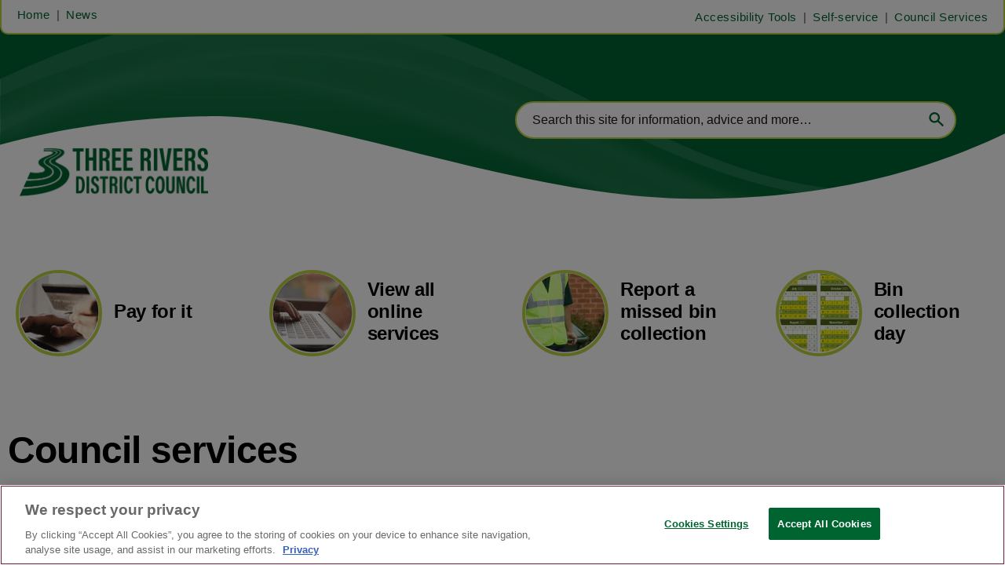

--- FILE ---
content_type: text/html; charset=utf-8
request_url: https://www.threerivers.gov.uk/services
body_size: 57947
content:
<!DOCTYPE html><html lang="en"><head><link rel="preload" as="style" href="https://fonts.googleapis.com/icon?family=Material+Icons"/><link rel="preload" as="style" href="https://use.fontawesome.com/releases/v6.2.0/css/all.css"/><link rel="preload" as="style" data-href="https://use.typekit.net/ghr1uck.css" data-optimized-fonts="true"/><link rel="preload" as="style" data-href="https://use.typekit.net/vzl0seq.css" data-optimized-fonts="true"/><meta charSet="utf-8"/><link rel="preconnect" href="https://www.threerivers.gov.uk"/><link rel="preconnect" href="https://fonts.googleapis.com"/><script>(function(w,d,s,l,i){w[l]=w[l]||[];w[l].push({'gtm.start':
        new Date().getTime(),event:'gtm.js'});var f=d.getElementsByTagName(s)[0],
        j=d.createElement(s),dl=l!='dataLayer'?'&l='+l:'';j.async=true;j.src=
        'https://www.googletagmanager.com/gtm.js?id='+i+dl;f.parentNode.insertBefore(j,f);
      })(window,document,'script','dataLayer','GTM-WKPZJPV');</script><title>Council services | Three Rivers District Council</title><meta name="viewport" content="width=device-width, initial-scale=1"/><meta name="description" content="Council services"/><link rel="canonical" href="https://www.threerivers.gov.uk/services"/><meta property="og:title" content="Council services"/><meta property="og:description" content="Council services"/><meta property="og:url" content="https://www.threerivers.gov.uk/services"/><meta name="twitter:title" content="Council services"/><meta name="twitter:description" content="Council services"/><meta name="twitter:card" content="summary_large_image"/><link rel="preload" as="image" fetchpriority="high" href="https://cdn.threerivers.gov.uk/convert/files/2022/11/b89f17c0-6b16-11ed-be01-5d6db32e7f71-Online%20Payment%20140x140.jpg/r%5Bwidth%5D=102&amp;r%5Bheight%5D=102/b89f17c0-6b16-11ed-be01-5d6db32e7f71-Online%20Payment%20140x140.webp" imagesrcset="https://cdn.threerivers.gov.uk/convert/files/2022/11/b89f17c0-6b16-11ed-be01-5d6db32e7f71-Online%20Payment%20140x140.jpg/r%5Bwidth%5D=102&amp;r%5Bheight%5D=102/b89f17c0-6b16-11ed-be01-5d6db32e7f71-Online%20Payment%20140x140.webp 102w" imagesizes="100vw"/><link rel="preload" as="image" fetchpriority="high" href="https://cdn.threerivers.gov.uk/convert/files/2022/11/c76a5300-6b16-11ed-be01-5d6db32e7f71-Online%20Services%20140x140.jpg/r%5Bwidth%5D=102&amp;r%5Bheight%5D=102/c76a5300-6b16-11ed-be01-5d6db32e7f71-Online%20Services%20140x140.webp" imagesrcset="https://cdn.threerivers.gov.uk/convert/files/2022/11/c76a5300-6b16-11ed-be01-5d6db32e7f71-Online%20Services%20140x140.jpg/r%5Bwidth%5D=102&amp;r%5Bheight%5D=102/c76a5300-6b16-11ed-be01-5d6db32e7f71-Online%20Services%20140x140.webp 102w" imagesizes="100vw"/><link rel="preload" as="image" fetchpriority="high" href="https://cdn.threerivers.gov.uk/convert/files/2022/11/8eff9340-6b16-11ed-be01-5d6db32e7f71-Missed%20Bins%20140x140.jpg/r%5Bwidth%5D=102&amp;r%5Bheight%5D=102/8eff9340-6b16-11ed-be01-5d6db32e7f71-Missed%20Bins%20140x140.webp" imagesrcset="https://cdn.threerivers.gov.uk/convert/files/2022/11/8eff9340-6b16-11ed-be01-5d6db32e7f71-Missed%20Bins%20140x140.jpg/r%5Bwidth%5D=102&amp;r%5Bheight%5D=102/8eff9340-6b16-11ed-be01-5d6db32e7f71-Missed%20Bins%20140x140.webp 102w" imagesizes="100vw"/><link rel="preload" as="image" fetchpriority="high" href="https://cdn.threerivers.gov.uk/convert/files/2023/03/7d80fef0-bc43-11ed-82c5-4fb253619d22-my%20three%20rivers%202021%20icons%20BIN%20COLLECTION%20DAY%20copy.jpg/r%5Bwidth%5D=102&amp;r%5Bheight%5D=102/7d80fef0-bc43-11ed-82c5-4fb253619d22-my%20three%20rivers%202021%20icons%20BIN%20COLLECTION%20DAY%20copy.webp" imagesrcset="https://cdn.threerivers.gov.uk/convert/files/2023/03/7d80fef0-bc43-11ed-82c5-4fb253619d22-my%20three%20rivers%202021%20icons%20BIN%20COLLECTION%20DAY%20copy.jpg/r%5Bwidth%5D=102&amp;r%5Bheight%5D=102/7d80fef0-bc43-11ed-82c5-4fb253619d22-my%20three%20rivers%202021%20icons%20BIN%20COLLECTION%20DAY%20copy.webp 102w" imagesizes="100vw"/><meta name="next-head-count" content="22"/><link rel="icon" href="/static/img/favicon.png" type="image/x-icon"/><link href="/static/icons/touch-icon-iphone.png" rel="apple-touch-icon"/><link href="/static/icons/touch-icon-ipad.png" rel="apple-touch-icon" sizes="152x152"/><link href="/static/icons/touch-icon-iphone-retina.png" rel="apple-touch-icon" sizes="180x180"/><link href="/static/icons/touch-icon-ipad-retina.png" rel="apple-touch-icon" sizes="167x167"/><link rel="preload" href="/_next/static/css/7046a2804ef86a09.css" as="style"/><link rel="stylesheet" href="/_next/static/css/7046a2804ef86a09.css" data-n-g=""/><noscript data-n-css=""></noscript><script defer="" nomodule="" src="/_next/static/chunks/polyfills-c67a75d1b6f99dc8.js"></script><script defer="" src="/_next/static/chunks/7788.b038bcd839a25414.js"></script><script defer="" src="/_next/static/chunks/7507.161fe97f3c69d528.js"></script><script defer="" src="/_next/static/chunks/blazePbLayout.6d20abd0da40cb8b.js"></script><script defer="" src="/_next/static/chunks/2465ece5.ae6fc84b37d8a3ed.js"></script><script defer="" src="/_next/static/chunks/1036.f4c75ee6b1427ab1.js"></script><script defer="" src="/_next/static/chunks/9209.2ebd4602cca42775.js"></script><script defer="" src="/_next/static/chunks/blazePbMenu.5102abcb753c050f.js"></script><script defer="" src="/_next/static/chunks/eade6675.744b96c111dac9ad.js"></script><script defer="" src="/_next/static/chunks/fa5f8105.134a92efc70042d5.js"></script><script defer="" src="/_next/static/chunks/2298.a1fd23bfebfaa76b.js"></script><script defer="" src="/_next/static/chunks/5991.ba505a12052dc90a.js"></script><script defer="" src="/_next/static/chunks/3070.71e9c76c72b03e71.js"></script><script defer="" src="/_next/static/chunks/361.5671192838eb7182.js"></script><script defer="" src="/_next/static/chunks/blazePbMenuItem.0ac0757843341866.js"></script><script defer="" src="/_next/static/chunks/blazePbSubMenu.3f615d0c0ac5824b.js"></script><script defer="" src="/_next/static/chunks/5906.3aac140cede60f90.js"></script><script defer="" src="/_next/static/chunks/7827.97bc04dcb981c07c.js"></script><script defer="" src="/_next/static/chunks/3786.6f90c3ac862ac69a.js"></script><script defer="" src="/_next/static/chunks/blazePbImage.d6dc3f5c3927be32.js"></script><script defer="" src="/_next/static/chunks/8511.ec74a21decdfcda6.js"></script><script defer="" src="/_next/static/chunks/blazePbSearchFilter.8db4b3b482401e1a.js"></script><script defer="" src="/_next/static/chunks/8793.0b90aa317e32dc6a.js"></script><script defer="" src="/_next/static/chunks/blazePbCard.5928feb9de56ca8c.js"></script><script defer="" src="/_next/static/chunks/1325.5bb3094fa2bd08a5.js"></script><script defer="" src="/_next/static/chunks/4500.086745517e023c4a.js"></script><script defer="" src="/_next/static/chunks/blazePbDataSummary.5535c3dae756eb64.js"></script><script defer="" src="/_next/static/chunks/blazePbTextBlock.78e8746489492f4a.js"></script><script defer="" src="/_next/static/chunks/2814.4faab4e300ef5647.js"></script><script defer="" src="/_next/static/chunks/8339.0159985d832a14d9.js"></script><script defer="" src="/_next/static/chunks/blazePbList.611a7efda713ba9f.js"></script><script defer="" src="/_next/static/chunks/01edb659.89a8aa8b733ec011.js"></script><script defer="" src="/_next/static/chunks/blazePbSocialFollow.c6a12383d194c273.js"></script><script defer="" src="/_next/static/chunks/blazePbCode.5162316e919709e5.js"></script><script defer="" src="/_next/static/chunks/blazePbDateTime.3c4b888dea6b2d6a.js"></script><script defer="" src="/_next/static/chunks/blazePbBackToTop.625d4fd05e1d5bc5.js"></script><script defer="" src="/_next/static/chunks/blazePbStructuredData.ad4be888501e2f69.js"></script><script defer="" src="/_next/static/chunks/blazePbDataSummaryHeadingLargeSummary.8d292df0ae6284fd.js"></script><script defer="" src="/_next/static/chunks/9611.d3042141c764687c.js"></script><script defer="" src="/_next/static/chunks/blazePbLazyImage.e8b63d74860b919e.js"></script><script src="/_next/static/chunks/webpack-f216e0d4c4851aa3.js" defer=""></script><script src="/_next/static/chunks/framework-eca1bedb8b0b9a1d.js" defer=""></script><script src="/_next/static/chunks/main-97d918ca3c16cf34.js" defer=""></script><script src="/_next/static/chunks/pages/_app-989cdcc98df5eb78.js" defer=""></script><script src="/_next/static/chunks/9697-1366aa6840d96f8c.js" defer=""></script><script src="/_next/static/chunks/7695-49d85ab8852846a0.js" defer=""></script><script src="/_next/static/chunks/61-ffe02d1cbb0ec67c.js" defer=""></script><script src="/_next/static/chunks/pages/Resolver-3a5c7a79cab46c85.js" defer=""></script><script src="/_next/static/kPgAUgA16LdOF2MlYX7CM/_buildManifest.js" defer=""></script><script src="/_next/static/kPgAUgA16LdOF2MlYX7CM/_ssgManifest.js" defer=""></script></head><body><div id="__next"><div class="site-container"><main class="main"><div class="resolver-container"><div class="row row--wide hide-tablet hide-mobile header--top-bg sticky--header"><div class="row row--wide hide-tablet hide-mobile header--top display-row"><div class="column column--half hide-tablet hide-mobile header--menu-left"><div class="menu--wrapper menu--wrapper--mobile-closed"><div class="menu--mobile-wrapper"><div class="flex w-screen z-50 justify-left "><button class="menu--mobile-button null" type="button" aria-label="Open mobile menu"><i><svg stroke="currentColor" fill="currentColor" stroke-width="0" viewBox="0 0 24 24" height="1em" width="1em" xmlns="http://www.w3.org/2000/svg"><path fill="none" d="M0 0h24v24H0z"></path><path d="M3 18h18v-2H3v2zm0-5h18v-2H3v2zm0-7v2h18V6H3z"></path></svg></i></button></div></div><div class="menu--desktop-wrapper"><ul class="null"><li><div class="menu--item--link"><a aria-label="Home" href="/">Home</a></div></li><li><div class="menu--item--link"><a aria-label="News" href="/news">News</a></div></li></ul></div></div></div><div class="column column--half hide-tablet hide-mobile header--menu-right"><div class="menu--wrapper"><div class="menu--desktop-wrapper"><ul class="null menu--desktop"><li><div class="menu--item--link"><a aria-label="Accessibility Tools" href="/services#reciteme-launch">Accessibility Tools</a></div></li><li class="menu--register menu__list-item "><div class="menu--item--link"><a aria-label="Self-service" href="https://my.threerivers.gov.uk/" target="">Self-service</a></div></li><li class="menu--services menu__list-item "><div class="menu--item--link"><a aria-label="Council Services" href="/services">Council Services</a><i role="button" class="menu--item--link--icon" tabindex="0"><svg stroke="currentColor" fill="currentColor" stroke-width="0" viewBox="0 0 448 512" height="1em" width="1em" xmlns="http://www.w3.org/2000/svg"><path d="M207.029 381.476L12.686 187.132c-9.373-9.373-9.373-24.569 0-33.941l22.667-22.667c9.357-9.357 24.522-9.375 33.901-.04L224 284.505l154.745-154.021c9.379-9.335 24.544-9.317 33.901.04l22.667 22.667c9.373 9.373 9.373 24.569 0 33.941L240.971 381.476c-9.373 9.372-24.569 9.372-33.942 0z"></path></svg></i></div><div class="menu--item-children hidden"><ul class="services-submenu"><li><div class="menu--item--link"><a aria-label="Animals" href="/services/animals">Animals</a></div></li><li><div class="menu--item--link"><a aria-label="Benefits and financial support" href="/services/benefits-financial-support">Benefits and financial support</a></div></li><li><div class="menu--item--link"><a aria-label="Business" href="/services/business">Business</a></div></li><li><div class="menu--item--link"><a aria-label="Community and living" href="/services/community-and-living">Community and living</a></div></li><li><div class="menu--item--link"><a aria-label="Consultations" href="/services/consultations">Consultations</a></div></li><li><div class="menu--item--link"><a aria-label="Council meetings" href="/meetings">Council meetings</a></div></li><li><div class="menu--item--link"><a aria-label="Council Tax" href="/services/counciltax">Council Tax</a></div></li><li><div class="menu--item--link"><a aria-label="Crime and safety" href="/services/crime-and-safety">Crime and safety</a></div></li><li><div class="menu--item--link"><a aria-label="Elections and democracy" href="/services/elections-and-democracy">Elections and democracy</a></div></li><li><div class="menu--item--link"><a aria-label="Environment and climate emergency" href="/services/environment-climate-emergency">Environment and climate emergency</a></div></li><li><div class="menu--item--link"><a aria-label="Environmental Health" href="/services/environmental-health">Environmental Health</a></div></li><li><div class="menu--item--link"><a aria-label="Garages" href="/services/garages">Garages</a></div></li><li><div class="menu--item--link"><a aria-label="Housing" href="/services/housing">Housing</a></div></li><li><div class="menu--item--link"><a aria-label="Jobs and careers" href="/services/jobs-careers">Jobs and careers</a></div></li><li><div class="menu--item--link"><a aria-label="Leisure, parks and culture" href="/services/leisure-parks-culture">Leisure, parks and culture</a></div></li><li><div class="menu--item--link"><a aria-label="Licensing" href="/services/licensing">Licensing</a></div></li><li><div class="menu--item--link"><a aria-label="Parking" href="/services/parking">Parking</a></div></li><li><div class="menu--item--link"><a aria-label="Pay for it" href="/payment">Pay for it</a></div></li><li><div class="menu--item--link"><a aria-label="Planning" href="/services/planning">Planning</a></div></li><li><div class="menu--item--link"><a aria-label="Report it" href="/services/report-it">Report it</a></div></li><li><div class="menu--item--link"><a aria-label="Transport and streets" href="/services/transport-and-streets">Transport and streets</a></div></li><li><div class="menu--item--link"><a aria-label="Trees and landscape" href="/services/trees-landscape">Trees and landscape</a></div></li><li><div class="menu--item--link"><a aria-label="Waste and recycling" href="/services/waste-and-recycling">Waste and recycling</a></div></li><li><div class="menu--item--link"><a aria-label="Your council" href="/services/your-council">Your council</a></div></li><li><div class="menu--item--link"><a aria-label="Find your councillor" href="/councillors">Find your councillor</a></div></li></ul></div></li></ul></div></div></div></div></div><header class="row row--full-width hide-tablet hide-mobile header" style="background-image:url(&quot;https://cdn.threerivers.gov.uk/files/2023/02/403ab0e0-aee7-11ed-a6ee-4796c6338a58-Header-default.jpeg&quot;)"><div class="row row--full-width hide-tablet hide-mobile header--search-bg"><div class="row row--wide hide-tablet hide-mobile header--search-bar display-row"><div class="column column--half logo-wrapper"><div class="image " parent="[object Object]" searchFilter="[object Object]" allSearchFilters="[object Object]" __typename="PublishedPage" id="96f8c4c0-238d-11ed-81e5-894ccafa2b19" slug="services" contentDocumentHead="" formattedMetaTitle="Council services | Three Rivers District Council" formattedMetaDescription="Council services" selectedImage="0" entity="" imageRelation=""><a aria-label="image-desktop-logo" class="image__wrapper" href="/"><img src="https://cdn.threerivers.gov.uk/files/2022/10/5c9a7b60-4a3a-11ed-b2a5-1d562cab6c69-TRDC%20green%20on%20clear.png" alt=""/><div class="image__children"></div></a></div></div><div class="column column--half hide-tablet hide-mobile search-box-wrapper"><div class="search-content"><div class="search-content--expanded__wrapper"><label class="search-content--expanded__label"><span class="search-content--expanded__icon_wrapper"><svg class="search-content--expanded__icon" viewBox="0 0 20 20" data-testid="search-content-icon"><path fill-rule="evenodd" clip-rule="evenodd" d="M8 4a4 4 0 100 8 4 4 0 000-8zM2 8a6 6 0 1110.89 3.476l4.817 4.817a1 1 0 01-1.414 1.414l-4.816-4.816A6 6 0 012 8z"></path></svg></span><input class="search-content--expanded__input" type="text" name="search" placeholder="Search this site for information, advice and more…" data-testid="search-content-input" value=""/></label></div></div></div></div></div></header><div class="row row--full-width hide-desktop mobile-header display-row"><div class="column column--one-third hide-desktop"><div class="menu--wrapper menu--wrapper--mobile-closed"><div class="menu--mobile-wrapper"><div class="flex w-screen z-50 justify-left "><button class="menu--mobile-button null" type="button" aria-label="Open mobile menu"><i><svg stroke="currentColor" fill="currentColor" stroke-width="0" viewBox="0 0 24 24" height="1em" width="1em" xmlns="http://www.w3.org/2000/svg"><path fill="none" d="M0 0h24v24H0z"></path><path d="M3 18h18v-2H3v2zm0-5h18v-2H3v2zm0-7v2h18V6H3z"></path></svg></i></button></div></div><div class="menu--desktop-wrapper"><ul class="null"><li><div class="menu--item--link"><a aria-label="Self-service" href="https://my.threerivers.gov.uk/" target="">Self-service</a></div></li><li><div class="menu--item--link"><a aria-label="Council Services" href="/services">Council Services</a><i role="button" class="menu--item--link--icon" tabindex="0"><svg stroke="currentColor" fill="currentColor" stroke-width="0" viewBox="0 0 448 512" height="1em" width="1em" xmlns="http://www.w3.org/2000/svg"><path d="M207.029 381.476L12.686 187.132c-9.373-9.373-9.373-24.569 0-33.941l22.667-22.667c9.357-9.357 24.522-9.375 33.901-.04L224 284.505l154.745-154.021c9.379-9.335 24.544-9.317 33.901.04l22.667 22.667c9.373 9.373 9.373 24.569 0 33.941L240.971 381.476c-9.373 9.372-24.569 9.372-33.942 0z"></path></svg></i></div><div class="menu--item-children hidden"><ul><li><div class="menu--item--link"><a aria-label="Animals" href="/services/animals">Animals</a></div></li><li><div class="menu--item--link"><a aria-label="Benefits and financial support" href="/services/benefits-financial-support">Benefits and financial support</a></div></li><li><div class="menu--item--link"><a aria-label="Business" href="/services/business">Business</a></div></li><li><div class="menu--item--link"><a aria-label="Community and living" href="/services/community-and-living">Community and living</a></div></li><li><div class="menu--item--link"><a aria-label="Consultations" href="/services/consultations">Consultations</a></div></li><li><div class="menu--item--link"><a aria-label="Council meetings" href="/meetings">Council meetings</a></div></li><li><div class="menu--item--link"><a aria-label="Council Tax" href="/services/counciltax">Council Tax</a></div></li><li><div class="menu--item--link"><a aria-label="Crime and safety" href="/services/crime-and-safety">Crime and safety</a></div></li><li><div class="menu--item--link"><a aria-label="Elections and democracy" href="/services/elections-and-democracy">Elections and democracy</a></div></li><li><div class="menu--item--link"><a aria-label="Environment and climate emergency" href="/services/environment-climate-emergency">Environment and climate emergency</a></div></li><li><div class="menu--item--link"><a aria-label="Environmental Health" href="/services/environmental-health">Environmental Health</a></div></li><li><div class="menu--item--link"><a aria-label="Garages" href="/services/garages">Garages</a></div></li><li><div class="menu--item--link"><a aria-label="Housing" href="/services/housing">Housing</a></div></li><li><div class="menu--item--link"><a aria-label="Jobs and careers" href="/services/jobs-careers">Jobs and careers</a></div></li><li><div class="menu--item--link"><a aria-label="Leisure, parks and culture" href="/services/leisure-parks-culture">Leisure, parks and culture</a></div></li><li><div class="menu--item--link"><a aria-label="Licensing" href="/services/licensing">Licensing</a></div></li><li><div class="menu--item--link"><a aria-label="Parking" href="/services/parking">Parking</a></div></li><li><div class="menu--item--link"><a aria-label="Pay for it" href="/payment">Pay for it</a></div></li><li><div class="menu--item--link"><a aria-label="Planning" href="/services/planning">Planning</a></div></li><li><div class="menu--item--link"><a aria-label="Report it" href="/services/report-it">Report it</a></div></li><li><div class="menu--item--link"><a aria-label="Transport and streets" href="/services/transport-and-streets">Transport and streets</a></div></li><li><div class="menu--item--link"><a aria-label="Trees and landscape" href="/services/trees-landscape">Trees and landscape</a></div></li><li><div class="menu--item--link"><a aria-label="Waste and recycling" href="/services/waste-and-recycling">Waste and recycling</a></div></li><li><div class="menu--item--link"><a aria-label="Your council" href="/services/your-council">Your council</a></div></li></ul></div></li><li><div class="menu--item--link"><a aria-label="News" href="/news">News</a></div></li><li><div class="menu--item--link"><a aria-label="Find your councillor" href="/councillors">Find your councillor</a></div></li><li><div class="menu--item--link"><a aria-label="Accessibility Tools" href="/services#reciteme-launch">Accessibility Tools</a></div></li></ul></div></div></div><div class="column column--one-third hide-desktop"><div class="image " parent="[object Object]" searchFilter="[object Object]" allSearchFilters="[object Object]" __typename="PublishedPage" id="96f8c4c0-238d-11ed-81e5-894ccafa2b19" slug="services" contentDocumentHead="" formattedMetaTitle="Council services | Three Rivers District Council" formattedMetaDescription="Council services" selectedImage="0" entity="" imageRelation=""><a aria-label="image-mobile-logo" class="image__wrapper" href="/"><img src="https://cdn.threerivers.gov.uk/files/2022/10/5c9a7b60-4a3a-11ed-b2a5-1d562cab6c69-TRDC%20green%20on%20clear.png" alt=""/><div class="image__children"></div></a></div></div><div class="column column--one-third hide-desktop"><div class="search-content"><div class="search-content--expanded__wrapper"><label class="search-content--expanded__label"><span class="search-content--expanded__icon_wrapper"><svg class="search-content--expanded__icon" viewBox="0 0 20 20" data-testid="search-content-icon"><path fill-rule="evenodd" clip-rule="evenodd" d="M8 4a4 4 0 100 8 4 4 0 000-8zM2 8a6 6 0 1110.89 3.476l4.817 4.817a1 1 0 01-1.414 1.414l-4.816-4.816A6 6 0 012 8z"></path></svg></span><input class="search-content--expanded__input" type="text" name="search" data-testid="search-content-input" value=""/></label></div></div></div></div><div class="row row--wide row--online-services"><div class="grid grid-cols-4 sm:grid-cols-2 md:grid-cols-2 lg:grid-cols-4 xl:grid-cols-4 2xl:grid-cols-4 grid--four" itemsPerRow="4" bannerModifier="" autoScrollTimer="100" numberOfCards="4"><a aria-label="Pay for it" href="https://www.threerivers.gov.uk/payment" target="" class="card card--online-services-circle card--landscape"><div class="card__image card__image--online-services-circle card__image--landscape"><div gtmId="card-featured-online-services" class="card__image-link"><span><picture><source type="image/webp" srcSet="https://cdn.threerivers.gov.uk/convert/files/2022/11/b89f17c0-6b16-11ed-be01-5d6db32e7f71-Online%20Payment%20140x140.jpg/r%5Bwidth%5D=102&amp;r%5Bheight%5D=102/b89f17c0-6b16-11ed-be01-5d6db32e7f71-Online%20Payment%20140x140.webp 102w" sizes="100vw" data-testid="responsive-image-webp"/><source srcSet="https://cdn.threerivers.gov.uk/convert/files/2022/11/b89f17c0-6b16-11ed-be01-5d6db32e7f71-Online%20Payment%20140x140.jpg/r%5Bwidth%5D=102&amp;r%5Bheight%5D=102/b89f17c0-6b16-11ed-be01-5d6db32e7f71-Online%20Payment%20140x140.jpg 102w" sizes="100vw" data-testid="responsive-image-original"/><img src="https://cdn.threerivers.gov.uk/convert/files/2022/11/b89f17c0-6b16-11ed-be01-5d6db32e7f71-Online%20Payment%20140x140.jpg/r%5Bwidth%5D=102&amp;r%5Bheight%5D=102/b89f17c0-6b16-11ed-be01-5d6db32e7f71-Online%20Payment%20140x140.webp" alt="Pay for it" data-testid="responsive-image" fetchpriority="high"/></picture></span></div></div><div class="card__content-wrapper card__content-wrapper--online-services-circle card__content-wrapper--landscape "><div class="card__content card__content--online-services-circle card__content--landscape"><div class="card__title card__title--online-services-circle card__title--landscape "><div title="Pay for it" gtmId="card-featured-online-services">Pay for it</div></div></div><div class="card__child-content"></div></div></a><a aria-label="View all online services" href="https://my.threerivers.gov.uk/MyServices" target="" class="card card--online-services-circle card--landscape"><div class="card__image card__image--online-services-circle card__image--landscape"><div gtmId="card-featured-online-services" class="card__image-link"><span><picture><source type="image/webp" srcSet="https://cdn.threerivers.gov.uk/convert/files/2022/11/c76a5300-6b16-11ed-be01-5d6db32e7f71-Online%20Services%20140x140.jpg/r%5Bwidth%5D=102&amp;r%5Bheight%5D=102/c76a5300-6b16-11ed-be01-5d6db32e7f71-Online%20Services%20140x140.webp 102w" sizes="100vw" data-testid="responsive-image-webp"/><source srcSet="https://cdn.threerivers.gov.uk/convert/files/2022/11/c76a5300-6b16-11ed-be01-5d6db32e7f71-Online%20Services%20140x140.jpg/r%5Bwidth%5D=102&amp;r%5Bheight%5D=102/c76a5300-6b16-11ed-be01-5d6db32e7f71-Online%20Services%20140x140.jpg 102w" sizes="100vw" data-testid="responsive-image-original"/><img src="https://cdn.threerivers.gov.uk/convert/files/2022/11/c76a5300-6b16-11ed-be01-5d6db32e7f71-Online%20Services%20140x140.jpg/r%5Bwidth%5D=102&amp;r%5Bheight%5D=102/c76a5300-6b16-11ed-be01-5d6db32e7f71-Online%20Services%20140x140.webp" alt="View all online services" data-testid="responsive-image" fetchpriority="high"/></picture></span></div></div><div class="card__content-wrapper card__content-wrapper--online-services-circle card__content-wrapper--landscape "><div class="card__content card__content--online-services-circle card__content--landscape"><div class="card__title card__title--online-services-circle card__title--landscape "><div title="View all online services" gtmId="card-featured-online-services">View all online services</div></div></div><div class="card__child-content"></div></div></a><a aria-label="Report a missed bin collection" href="https://my.threerivers.gov.uk/en/AchieveForms/?form_uri=sandbox-publish://AF-Process-35c0aa4e-b35a-4c6b-9c9e-555d8108bd99/AF-Stage-db23268f-497f-4bcf-9dc2-5ad71ac190a0/definition.json&amp;redirectlink=%2Fen&amp;cancelRedirectLink=%2Fen&amp;consentMessage=yes" target="" class="card card--online-services-circle card--landscape"><div class="card__image card__image--online-services-circle card__image--landscape"><div gtmId="card-featured-online-services" class="card__image-link"><span><picture><source type="image/webp" srcSet="https://cdn.threerivers.gov.uk/convert/files/2022/11/8eff9340-6b16-11ed-be01-5d6db32e7f71-Missed%20Bins%20140x140.jpg/r%5Bwidth%5D=102&amp;r%5Bheight%5D=102/8eff9340-6b16-11ed-be01-5d6db32e7f71-Missed%20Bins%20140x140.webp 102w" sizes="100vw" data-testid="responsive-image-webp"/><source srcSet="https://cdn.threerivers.gov.uk/convert/files/2022/11/8eff9340-6b16-11ed-be01-5d6db32e7f71-Missed%20Bins%20140x140.jpg/r%5Bwidth%5D=102&amp;r%5Bheight%5D=102/8eff9340-6b16-11ed-be01-5d6db32e7f71-Missed%20Bins%20140x140.jpg 102w" sizes="100vw" data-testid="responsive-image-original"/><img src="https://cdn.threerivers.gov.uk/convert/files/2022/11/8eff9340-6b16-11ed-be01-5d6db32e7f71-Missed%20Bins%20140x140.jpg/r%5Bwidth%5D=102&amp;r%5Bheight%5D=102/8eff9340-6b16-11ed-be01-5d6db32e7f71-Missed%20Bins%20140x140.webp" alt="Report a missed bin collection" data-testid="responsive-image" fetchpriority="high"/></picture></span></div></div><div class="card__content-wrapper card__content-wrapper--online-services-circle card__content-wrapper--landscape "><div class="card__content card__content--online-services-circle card__content--landscape"><div class="card__title card__title--online-services-circle card__title--landscape "><div title="Report a missed bin collection" gtmId="card-featured-online-services">Report a missed bin collection</div></div></div><div class="card__child-content"></div></div></a><a aria-label="Bin collection day" href="https://my.threerivers.gov.uk/AchieveForms/?mode=fill&amp;consentMessage=yes&amp;form_uri=sandbox-publish://AF-Process-52df96e3-992a-4b39-bba3-06cfaabcb42b/AF-Stage-01ee28aa-1584-442c-8d1f-119b6e27114a/definition.json&amp;process=1&amp;process_uri=sandbox-processes://AF-Process-52df96e3-992a-4b39-bba3-06cfaabcb42b&amp;process_id=AF-Process-52df96e3-992a-4b39-bba3-06cfaabcb42b" target="" class="card card--online-services-circle card--landscape"><div class="card__image card__image--online-services-circle card__image--landscape"><div gtmId="card-featured-online-services" class="card__image-link"><span><picture><source type="image/webp" srcSet="https://cdn.threerivers.gov.uk/convert/files/2023/03/7d80fef0-bc43-11ed-82c5-4fb253619d22-my%20three%20rivers%202021%20icons%20BIN%20COLLECTION%20DAY%20copy.jpg/r%5Bwidth%5D=102&amp;r%5Bheight%5D=102/7d80fef0-bc43-11ed-82c5-4fb253619d22-my%20three%20rivers%202021%20icons%20BIN%20COLLECTION%20DAY%20copy.webp 102w" sizes="100vw" data-testid="responsive-image-webp"/><source srcSet="https://cdn.threerivers.gov.uk/convert/files/2023/03/7d80fef0-bc43-11ed-82c5-4fb253619d22-my%20three%20rivers%202021%20icons%20BIN%20COLLECTION%20DAY%20copy.jpg/r%5Bwidth%5D=102&amp;r%5Bheight%5D=102/7d80fef0-bc43-11ed-82c5-4fb253619d22-my%20three%20rivers%202021%20icons%20BIN%20COLLECTION%20DAY%20copy.jpg 102w" sizes="100vw" data-testid="responsive-image-original"/><img src="https://cdn.threerivers.gov.uk/convert/files/2023/03/7d80fef0-bc43-11ed-82c5-4fb253619d22-my%20three%20rivers%202021%20icons%20BIN%20COLLECTION%20DAY%20copy.jpg/r%5Bwidth%5D=102&amp;r%5Bheight%5D=102/7d80fef0-bc43-11ed-82c5-4fb253619d22-my%20three%20rivers%202021%20icons%20BIN%20COLLECTION%20DAY%20copy.webp" alt="Bin collection day" data-testid="responsive-image" fetchpriority="high"/></picture></span></div></div><div class="card__content-wrapper card__content-wrapper--online-services-circle card__content-wrapper--landscape "><div class="card__content card__content--online-services-circle card__content--landscape"><div class="card__title card__title--online-services-circle card__title--landscape "><div title="Bin collection day" gtmId="card-featured-online-services">Bin collection day</div></div></div><div class="card__child-content"></div></div></a></div></div><div class="row row--wide"><h1 class="heading heading--large">Council services</h1> <p><br/></p> </div><div class="row row--wide row--less-top-space row--border-top display-row"><div class="column column--one-quarter column--sticky"><form class="filter__form filter__form--initial filter__form--collapsible" data-testid="filter-searchfilter-1-form" id="filter-searchfilter-1-form"><div class="filter filter--search-refine"><div class="filter__reset"><button type="button" class="icon-button icon-button--reset" title="reset--button" data-testid="reset-icon" aria-label="Reset search filters"><i><svg stroke="currentColor" fill="currentColor" stroke-width="0" viewBox="0 0 512 512" height="1em" width="1em" xmlns="http://www.w3.org/2000/svg"><path d="M256.455 8c66.269.119 126.437 26.233 170.859 68.685l35.715-35.715C478.149 25.851 504 36.559 504 57.941V192c0 13.255-10.745 24-24 24H345.941c-21.382 0-32.09-25.851-16.971-40.971l41.75-41.75c-30.864-28.899-70.801-44.907-113.23-45.273-92.398-.798-170.283 73.977-169.484 169.442C88.764 348.009 162.184 424 256 424c41.127 0 79.997-14.678 110.629-41.556 4.743-4.161 11.906-3.908 16.368.553l39.662 39.662c4.872 4.872 4.631 12.815-.482 17.433C378.202 479.813 319.926 504 256 504 119.034 504 8.001 392.967 8 256.002 7.999 119.193 119.646 7.755 256.455 8z"></path></svg></i></button><div role="button" data-testid="reset-button">Reset all filters</div></div><div class="filter__wrapper filter__wrapper--search-refine"><div class="filter__section filter__section--search-refine filter__section--search"><div class="heading heading--section">Search &amp; Filter</div><div class="search"><div class="search__wrapper"><div class="form-field form-field--input form-field--search"><div class="form-field form-field--input  "><label for="search_term" class=""></label><input data-testid="input" type="text" id="search_term" placeholder="Search by keywords" value=""/></div></div><button type="button" class="icon-button icon-button--search" aria-label="Search"><i><svg stroke="currentColor" fill="currentColor" stroke-width="0" viewBox="0 0 24 24" height="1em" width="1em" xmlns="http://www.w3.org/2000/svg"><path fill="none" d="M0 0h24v24H0z"></path><path d="M15.5 14h-.79l-.28-.27A6.471 6.471 0 0016 9.5 6.5 6.5 0 109.5 16c1.61 0 3.09-.59 4.23-1.57l.27.28v.79l5 4.99L20.49 19l-4.99-5zm-6 0C7.01 14 5 11.99 5 9.5S7.01 5 9.5 5 14 7.01 14 9.5 11.99 14 9.5 14z"></path></svg></i></button></div></div></div><div class="filter__section filter__section--search-refine filter__section--checkboxes"><p>Filter by category</p><div class="form-field form-field--checkbox" role="button"><input type="checkbox" class="form-checkbox" id="Animals-checkbox" data-testid="Animals" name="category.name" value="Animals"/><div class="" data-testid="form-field-wrapper"><label for="Animals-checkbox" style="cursor:pointer"><span>Animals</span></label></div></div><div class="form-field form-field--checkbox" role="button"><input type="checkbox" class="form-checkbox" id="Benefits and financial support-checkbox" data-testid="Benefits and financial support" name="category.name" value="Benefits and financial support"/><div class="" data-testid="form-field-wrapper"><label for="Benefits and financial support-checkbox" style="cursor:pointer"><span>Benefits and financial support</span></label></div></div><div class="form-field form-field--checkbox" role="button"><input type="checkbox" class="form-checkbox" id="Business-checkbox" data-testid="Business" name="category.name" value="Business"/><div class="" data-testid="form-field-wrapper"><label for="Business-checkbox" style="cursor:pointer"><span>Business</span></label></div></div><div class="form-field form-field--checkbox" role="button"><input type="checkbox" class="form-checkbox" id="Community and living-checkbox" data-testid="Community and living" name="category.name" value="Community and living"/><div class="" data-testid="form-field-wrapper"><label for="Community and living-checkbox" style="cursor:pointer"><span>Community and living</span></label></div></div><div class="form-field form-field--checkbox" role="button"><input type="checkbox" class="form-checkbox" id="Compliments and complaints-checkbox" data-testid="Compliments and complaints" name="category.name" value="Compliments and complaints"/><div class="" data-testid="form-field-wrapper"><label for="Compliments and complaints-checkbox" style="cursor:pointer"><span>Compliments and complaints</span></label></div></div><div role="button" class="see-more" aria-label="See more Filter by category options"><i><svg stroke="currentColor" fill="currentColor" stroke-width="0" viewBox="0 0 448 512" class="inline-icon" height="1em" width="1em" xmlns="http://www.w3.org/2000/svg"><path d="M207.029 381.476L12.686 187.132c-9.373-9.373-9.373-24.569 0-33.941l22.667-22.667c9.357-9.357 24.522-9.375 33.901-.04L224 284.505l154.745-154.021c9.379-9.335 24.544-9.317 33.901.04l22.667 22.667c9.373 9.373 9.373 24.569 0 33.941L240.971 381.476c-9.373 9.372-24.569 9.372-33.942 0z"></path></svg></i> See more</div></div><button class="button button--full-width" type="submit">Search</button></div></div></form><div class="filter__refine filter__refine--mobile-close" data-testid="refine-mobile" aria-label="Toggle Search Filter"><div role="button">Refine Search</div></div></div><div class="column column--three-quarters"><div class="row row--wide row--council-services"><div id="pb-list-services" class="list-top"></div><div class="az_list_filter flex"><a aria-label="Show all" class="az_list_filter_option selected flex-grow" href="/services">ALL</a><a aria-label="Filter by A" class="az_list_filter_option flex-grow" href="/services?pb%5Blist-services%5D%5BaZ%5D=a&amp;pb%5Blist-services%5D%5Bpage%5D=1">A</a><a aria-label="Filter by B" class="az_list_filter_option flex-grow" href="/services?pb%5Blist-services%5D%5BaZ%5D=b&amp;pb%5Blist-services%5D%5Bpage%5D=1">B</a><a aria-label="Filter by C" class="az_list_filter_option flex-grow" href="/services?pb%5Blist-services%5D%5BaZ%5D=c&amp;pb%5Blist-services%5D%5Bpage%5D=1">C</a><a aria-label="Filter by D" class="az_list_filter_option flex-grow" href="/services?pb%5Blist-services%5D%5BaZ%5D=d&amp;pb%5Blist-services%5D%5Bpage%5D=1">D</a><a aria-label="Filter by E" class="az_list_filter_option flex-grow" href="/services?pb%5Blist-services%5D%5BaZ%5D=e&amp;pb%5Blist-services%5D%5Bpage%5D=1">E</a><a aria-label="Filter by F" class="az_list_filter_option flex-grow" href="/services?pb%5Blist-services%5D%5BaZ%5D=f&amp;pb%5Blist-services%5D%5Bpage%5D=1">F</a><a aria-label="Filter by G" class="az_list_filter_option flex-grow" href="/services?pb%5Blist-services%5D%5BaZ%5D=g&amp;pb%5Blist-services%5D%5Bpage%5D=1">G</a><a aria-label="Filter by H" class="az_list_filter_option flex-grow" href="/services?pb%5Blist-services%5D%5BaZ%5D=h&amp;pb%5Blist-services%5D%5Bpage%5D=1">H</a><a aria-label="Filter by I" class="az_list_filter_option flex-grow" href="/services?pb%5Blist-services%5D%5BaZ%5D=i&amp;pb%5Blist-services%5D%5Bpage%5D=1">I</a><a aria-label="Filter by J" class="az_list_filter_option flex-grow" href="/services?pb%5Blist-services%5D%5BaZ%5D=j&amp;pb%5Blist-services%5D%5Bpage%5D=1">J</a><a aria-label="Filter by K" class="az_list_filter_option flex-grow" href="/services?pb%5Blist-services%5D%5BaZ%5D=k&amp;pb%5Blist-services%5D%5Bpage%5D=1">K</a><a aria-label="Filter by L" class="az_list_filter_option flex-grow" href="/services?pb%5Blist-services%5D%5BaZ%5D=l&amp;pb%5Blist-services%5D%5Bpage%5D=1">L</a><a aria-label="Filter by M" class="az_list_filter_option flex-grow" href="/services?pb%5Blist-services%5D%5BaZ%5D=m&amp;pb%5Blist-services%5D%5Bpage%5D=1">M</a><a aria-label="Filter by N" class="az_list_filter_option flex-grow" href="/services?pb%5Blist-services%5D%5BaZ%5D=n&amp;pb%5Blist-services%5D%5Bpage%5D=1">N</a><a aria-label="Filter by O" class="az_list_filter_option flex-grow" href="/services?pb%5Blist-services%5D%5BaZ%5D=o&amp;pb%5Blist-services%5D%5Bpage%5D=1">O</a><a aria-label="Filter by P" class="az_list_filter_option flex-grow" href="/services?pb%5Blist-services%5D%5BaZ%5D=p&amp;pb%5Blist-services%5D%5Bpage%5D=1">P</a><span class="az_list_filter_option no_results flex-grow">Q</span><a aria-label="Filter by R" class="az_list_filter_option flex-grow" href="/services?pb%5Blist-services%5D%5BaZ%5D=r&amp;pb%5Blist-services%5D%5Bpage%5D=1">R</a><a aria-label="Filter by S" class="az_list_filter_option flex-grow" href="/services?pb%5Blist-services%5D%5BaZ%5D=s&amp;pb%5Blist-services%5D%5Bpage%5D=1">S</a><a aria-label="Filter by T" class="az_list_filter_option flex-grow" href="/services?pb%5Blist-services%5D%5BaZ%5D=t&amp;pb%5Blist-services%5D%5Bpage%5D=1">T</a><a aria-label="Filter by U" class="az_list_filter_option flex-grow" href="/services?pb%5Blist-services%5D%5BaZ%5D=u&amp;pb%5Blist-services%5D%5Bpage%5D=1">U</a><a aria-label="Filter by V" class="az_list_filter_option flex-grow" href="/services?pb%5Blist-services%5D%5BaZ%5D=v&amp;pb%5Blist-services%5D%5Bpage%5D=1">V</a><a aria-label="Filter by W" class="az_list_filter_option flex-grow" href="/services?pb%5Blist-services%5D%5BaZ%5D=w&amp;pb%5Blist-services%5D%5Bpage%5D=1">W</a><span class="az_list_filter_option no_results flex-grow">X</span><a aria-label="Filter by Y" class="az_list_filter_option flex-grow" href="/services?pb%5Blist-services%5D%5BaZ%5D=y&amp;pb%5Blist-services%5D%5Bpage%5D=1">Y</a><span class="az_list_filter_option no_results flex-grow">Z</span><span class="az_list_filter_option no_results flex-grow">0</span></div><div class="list list--compact "><div class="grid grid--three"><div class="list__item list__item--compact"><a aria-label="A - Planning Application" class="card card--no-image card--portrait" href="/services/planning/planning-appeals/a-planning-application"><div class="card__content-wrapper card__content-wrapper--no-image card__content-wrapper--portrait "><div class="card__content card__content--no-image card__content--portrait"><div class="badge badge--label">service</div><div class="card__title card__title--no-image card__title--portrait "><div title="A - Planning Application" gtmId="list-services">A - Planning Application</div></div></div><div class="card__child-content"></div></div></a></div><div class="list__item list__item--compact"><a aria-label="Abandoned and nuisance vehicles" class="card card--no-image card--portrait" href="/services/transport-and-streets/abandoned-nuisance-vehicles"><div class="card__content-wrapper card__content-wrapper--no-image card__content-wrapper--portrait "><div class="card__content card__content--no-image card__content--portrait"><div gtmId="list-services" href="/services/transport-and-streets" class="badge badge--label">Transport and streets</div><div class="card__title card__title--no-image card__title--portrait "><div title="Abandoned and nuisance vehicles" gtmId="list-services">Abandoned and nuisance vehicles</div></div></div><div class="card__child-content"></div></div></a></div><div class="list__item list__item--compact"><a aria-label="Abbots Langley" class="card card--no-image card--portrait" href="/services/leisure-parks-culture/play-areas/abbots-langley-play-area"><div class="card__content-wrapper card__content-wrapper--no-image card__content-wrapper--portrait "><div class="card__content card__content--no-image card__content--portrait"><div gtmId="list-services" href="/services/leisure-parks-culture" class="badge badge--label">Leisure, parks and culture</div><div class="card__title card__title--no-image card__title--portrait "><div title="Abbots Langley" gtmId="list-services">Abbots Langley</div></div></div><div class="card__child-content"></div></div></a></div><div class="list__item list__item--compact"><a aria-label="Abbots Langley Neighbourhood Plan" class="card card--no-image card--portrait" href="/services/planning/planning-policy/neighbourhood-planning/neighbourhood-plan-abbots-langley"><div class="card__content-wrapper card__content-wrapper--no-image card__content-wrapper--portrait "><div class="card__content card__content--no-image card__content--portrait"><div gtmId="list-services" href="/services/planning" class="badge badge--label">Planning</div><div class="card__title card__title--no-image card__title--portrait "><div title="Abbots Langley Neighbourhood Plan" gtmId="list-services">Abbots Langley Neighbourhood Plan</div></div></div><div class="card__child-content"></div></div></a></div><div class="list__item list__item--compact"><a aria-label="Abbots Langley conservation area" class="card card--no-image card--portrait" href="/services/planning/heritage-urban-design/abbots-langley-conservation-area"><div class="card__content-wrapper card__content-wrapper--no-image card__content-wrapper--portrait "><div class="card__content card__content--no-image card__content--portrait"><div gtmId="list-services" href="/services/planning" class="badge badge--label">Planning</div><div class="card__title card__title--no-image card__title--portrait "><div title="Abbots Langley conservation area" gtmId="list-services">Abbots Langley conservation area</div></div></div><div class="card__child-content"></div></div></a></div><div class="list__item list__item--compact"><a aria-label="Active Watford and Three Rivers" class="card card--no-image card--portrait" href="/services/leisure-parks-culture/sport/active-watford-three-rivers"><div class="card__content-wrapper card__content-wrapper--no-image card__content-wrapper--portrait "><div class="card__content card__content--no-image card__content--portrait"><div gtmId="list-services" href="/services/leisure-parks-culture" class="badge badge--label">Leisure, parks and culture</div><div class="card__title card__title--no-image card__title--portrait "><div title="Active Watford and Three Rivers" gtmId="list-services">Active Watford and Three Rivers</div></div></div><div class="card__child-content"></div></div></a></div><div class="list__item list__item--compact"><a aria-label="Adapting to climate change - overheating, drought and flood" class="card card--no-image card--portrait" href="/services/environment-climate-emergency/adapting-to-climate-change"><div class="card__content-wrapper card__content-wrapper--no-image card__content-wrapper--portrait "><div class="card__content card__content--no-image card__content--portrait"><div gtmId="list-services" href="/services/environment-climate-emergency" class="badge badge--label">Environment and Climate Emergency</div><div class="card__title card__title--no-image card__title--portrait "><div title="Adapting to climate change - overheating, drought and flood" gtmId="list-services">Adapting to climate change - overheating, drought and flood</div></div></div><div class="card__child-content"></div></div></a></div><div class="list__item list__item--compact"><a aria-label="Air quality and asbestos" class="card card--no-image card--portrait" href="/services/environmental-health/environmental-pollution-air-quality"><div class="card__content-wrapper card__content-wrapper--no-image card__content-wrapper--portrait "><div class="card__content card__content--no-image card__content--portrait"><div gtmId="list-services" href="/services/environmental-health" class="badge badge--label">Environmental health</div><div class="card__title card__title--no-image card__title--portrait "><div title="Air quality and asbestos" gtmId="list-services">Air quality and asbestos</div></div></div><div class="card__child-content"></div></div></a></div><div class="list__item list__item--compact"><a aria-label="Alcohol, entertainment and food licensing" class="card card--no-image card--portrait" href="/services/licensing/food-alcohol-entertainment-licensing"><div class="card__content-wrapper card__content-wrapper--no-image card__content-wrapper--portrait "><div class="card__content card__content--no-image card__content--portrait"><div gtmId="list-services" href="/services/licensing" class="badge badge--label">Licensing</div><div class="card__title card__title--no-image card__title--portrait "><div title="Alcohol, entertainment and food licensing" gtmId="list-services">Alcohol, entertainment and food licensing</div></div></div><div class="card__child-content"></div></div></a></div><div class="list__item list__item--compact"><a aria-label="Allotments" class="card card--no-image card--portrait" href="/services/community-and-living/allotments"><div class="card__content-wrapper card__content-wrapper--no-image card__content-wrapper--portrait "><div class="card__content card__content--no-image card__content--portrait"><div gtmId="list-services" href="/services/community-and-living" class="badge badge--label">Community and living</div><div class="card__title card__title--no-image card__title--portrait "><div title="Allotments" gtmId="list-services">Allotments</div></div></div><div class="card__child-content"></div></div></a></div><div class="list__item list__item--compact"><a aria-label="Animal licensing" class="card card--no-image card--portrait" href="/services/licensing/animal-licensing"><div class="card__content-wrapper card__content-wrapper--no-image card__content-wrapper--portrait "><div class="card__content card__content--no-image card__content--portrait"><div gtmId="list-services" href="/services/licensing" class="badge badge--label">Licensing</div><div class="card__title card__title--no-image card__title--portrait "><div title="Animal licensing" gtmId="list-services">Animal licensing</div></div></div><div class="card__child-content"></div></div></a></div><div class="list__item list__item--compact"><a aria-label="Animal welfare" class="card card--no-image card--portrait" href="/services/animals/animal-welfare"><div class="card__content-wrapper card__content-wrapper--no-image card__content-wrapper--portrait "><div class="card__content card__content--no-image card__content--portrait"><div class="badge badge--label">Animals</div><div class="card__title card__title--no-image card__title--portrait "><div title="Animal welfare" gtmId="list-services">Animal welfare</div></div></div><div class="card__child-content"></div></div></a></div><div class="list__item list__item--compact"><a aria-label="Animal welfare and licensing policies" class="card card--no-image card--portrait" href="/services/animals/animal-welfare-policies"><div class="card__content-wrapper card__content-wrapper--no-image card__content-wrapper--portrait "><div class="card__content card__content--no-image card__content--portrait"><div class="badge badge--label">Animals</div><div class="card__title card__title--no-image card__title--portrait "><div title="Animal welfare and licensing policies" gtmId="list-services">Animal welfare and licensing policies</div></div></div><div class="card__child-content"></div></div></a></div><div class="list__item list__item--compact"><a aria-label="Animals" class="card card--no-image card--portrait" href="/services/animals"><div class="card__content-wrapper card__content-wrapper--no-image card__content-wrapper--portrait "><div class="card__content card__content--no-image card__content--portrait"><div class="badge badge--label">Animals</div><div class="card__title card__title--no-image card__title--portrait "><div title="Animals" gtmId="list-services">Animals</div></div></div><div class="card__child-content"></div></div></a></div><div class="list__item list__item--compact"><a aria-label="Annual canvass" class="card card--no-image card--portrait" href="/services/elections-and-democracy/annual-canvass"><div class="card__content-wrapper card__content-wrapper--no-image card__content-wrapper--portrait "><div class="card__content card__content--no-image card__content--portrait"><div gtmId="list-services" href="/services/elections-and-democracy" class="badge badge--label">Elections and democracy</div><div class="card__title card__title--no-image card__title--portrait "><div title="Annual canvass" gtmId="list-services">Annual canvass</div></div></div><div class="card__child-content"></div></div></a></div><div class="list__item list__item--compact"><a aria-label="Anti-social behaviour involving animals" class="card card--no-image card--portrait" href="/services/animals/antisocial-behaviour-involving-animals"><div class="card__content-wrapper card__content-wrapper--no-image card__content-wrapper--portrait "><div class="card__content card__content--no-image card__content--portrait"><div class="badge badge--label">Animals</div><div class="card__title card__title--no-image card__title--portrait "><div title="Anti-social behaviour involving animals" gtmId="list-services">Anti-social behaviour involving animals</div></div></div><div class="card__child-content"></div></div></a></div><div class="list__item list__item--compact"><a aria-label="Anti-social behaviour toolkit" class="card card--no-image card--portrait" href="/services/crime-and-safety/asb-toolkit"><div class="card__content-wrapper card__content-wrapper--no-image card__content-wrapper--portrait "><div class="card__content card__content--no-image card__content--portrait"><div gtmId="list-services" href="/services/crime-and-safety" class="badge badge--label">Crime and safety</div><div class="card__title card__title--no-image card__title--portrait "><div title="Anti-social behaviour toolkit" gtmId="list-services">Anti-social behaviour toolkit</div></div></div><div class="card__child-content"></div></div></a></div><div class="list__item list__item--compact"><a aria-label="Antisocial behaviour" class="card card--no-image card--portrait" href="/services/crime-and-safety/antisocial-behaviour"><div class="card__content-wrapper card__content-wrapper--no-image card__content-wrapper--portrait "><div class="card__content card__content--no-image card__content--portrait"><div gtmId="list-services" href="/services/crime-and-safety" class="badge badge--label">Crime and safety</div><div class="card__title card__title--no-image card__title--portrait "><div title="Antisocial behaviour" gtmId="list-services">Antisocial behaviour</div></div></div><div class="card__child-content"></div></div></a></div></div></div><div class="pagination"><a aria-label="Load More" class="pagination_load-more" href="/services?pb%5Blist-services%5D%5Bpage%5D=2">Load More</a></div></div></div></div><div class="row row--full-width footer"><div class="row row--wide display-row"><div class="column column--one-quarter"> <p>Three Rivers District Council<br/>
Three Rivers House<br/>
Northway<br/>
Rickmansworth<br/>
Herts WD3 1RL</p> </div><div class="column column--one-quarter"> <p><a aria-label="Accessibility Statement" href="/accessibility-statement">Accessibility Statement</a></p>
<p>To access services provided by central government departments and agencies, visit the <a aria-label="GOV.UK website" href="https://www.gov.uk/" target="">GOV.UK website</a>.</p> </div><div class="column column--one-quarter"><div class="menu--wrapper"><div class="menu--desktop-wrapper"><ul class="null"><li><div class="menu--item--link"><a aria-label="Accessibility Tools" href="/services#reciteme-launch">Accessibility Tools</a></div></li><li><div class="menu--item--link"><a aria-label="Copyright and disclaimer" href="/copyright">Copyright and disclaimer</a></div></li><li><div class="menu--item--link"><a aria-label="Privacy Notice" href="/privacy">Privacy Notice</a></div></li><li><div class="menu--item--link"><a aria-label="Jobs and careers" href="/services/jobs-careers">Jobs and careers</a></div></li><li><div class="menu--item--link"><a aria-label="Contact us" href="/contact-us">Contact us</a></div></li></ul></div></div></div><div class="column column--one-quarter"><div class="row row--wide"> <p>Follow Three Rivers District Council<br/>
</p> <div class="social social--follow"><ul class="social__list social__list--follow"><li class="social__list-item social__list-item--follow"><a aria-label="Facebook" href="https://www.facebook.com/threerivers.districtcouncil/" rel="noopener nofollow" target="_blank" class="facebook"><i><svg stroke="currentColor" fill="currentColor" stroke-width="0" viewBox="0 0 320 512" height="1em" width="1em" xmlns="http://www.w3.org/2000/svg"><path d="M279.14 288l14.22-92.66h-88.91v-60.13c0-25.35 12.42-50.06 52.24-50.06h40.42V6.26S260.43 0 225.36 0c-73.22 0-121.08 44.38-121.08 124.72v70.62H22.89V288h81.39v224h100.17V288z"></path></svg></i><span class="social__network hidden">Facebook</span></a></li><li class="social__list-item social__list-item--follow"><a aria-label="Twitter" href="https://twitter.com/ThreeRiversDC" rel="noopener nofollow" target="_blank" class="twitter"><i><svg stroke="currentColor" fill="currentColor" stroke-width="0" viewBox="0 0 512 512" height="1em" width="1em" xmlns="http://www.w3.org/2000/svg"><path d="M389.2 48h70.6L305.6 224.2 487 464H345L233.7 318.6 106.5 464H35.8L200.7 275.5 26.8 48H172.4L272.9 180.9 389.2 48zM364.4 421.8h39.1L151.1 88h-42L364.4 421.8z"></path></svg></i><span class="social__network hidden">Twitter</span></a></li><li class="social__list-item social__list-item--follow"><a aria-label="Instagram" href="https://www.instagram.com/threeriversdc/" rel="noopener nofollow" target="_blank" class="instagram"><i><svg stroke="currentColor" fill="currentColor" stroke-width="0" viewBox="0 0 448 512" height="1em" width="1em" xmlns="http://www.w3.org/2000/svg"><path d="M224.1 141c-63.6 0-114.9 51.3-114.9 114.9s51.3 114.9 114.9 114.9S339 319.5 339 255.9 287.7 141 224.1 141zm0 189.6c-41.1 0-74.7-33.5-74.7-74.7s33.5-74.7 74.7-74.7 74.7 33.5 74.7 74.7-33.6 74.7-74.7 74.7zm146.4-194.3c0 14.9-12 26.8-26.8 26.8-14.9 0-26.8-12-26.8-26.8s12-26.8 26.8-26.8 26.8 12 26.8 26.8zm76.1 27.2c-1.7-35.9-9.9-67.7-36.2-93.9-26.2-26.2-58-34.4-93.9-36.2-37-2.1-147.9-2.1-184.9 0-35.8 1.7-67.6 9.9-93.9 36.1s-34.4 58-36.2 93.9c-2.1 37-2.1 147.9 0 184.9 1.7 35.9 9.9 67.7 36.2 93.9s58 34.4 93.9 36.2c37 2.1 147.9 2.1 184.9 0 35.9-1.7 67.7-9.9 93.9-36.2 26.2-26.2 34.4-58 36.2-93.9 2.1-37 2.1-147.8 0-184.8zM398.8 388c-7.8 19.6-22.9 34.7-42.6 42.6-29.5 11.7-99.5 9-132.1 9s-102.7 2.6-132.1-9c-19.6-7.8-34.7-22.9-42.6-42.6-11.7-29.5-9-99.5-9-132.1s-2.6-102.7 9-132.1c7.8-19.6 22.9-34.7 42.6-42.6 29.5-11.7 99.5-9 132.1-9s102.7-2.6 132.1 9c19.6 7.8 34.7 22.9 42.6 42.6 11.7 29.5 9 99.5 9 132.1s2.7 102.7-9 132.1z"></path></svg></i><span class="social__network hidden">Instagram</span></a></li><li class="social__list-item social__list-item--follow"><a aria-label="Linkedin" href="https://www.linkedin.com/company/three-rivers-district-council/" rel="noopener nofollow" target="_blank" class="linkedin"><i><svg stroke="currentColor" fill="currentColor" stroke-width="0" viewBox="0 0 448 512" height="1em" width="1em" xmlns="http://www.w3.org/2000/svg"><path d="M100.28 448H7.4V148.9h92.88zM53.79 108.1C24.09 108.1 0 83.5 0 53.8a53.79 53.79 0 0 1 107.58 0c0 29.7-24.1 54.3-53.79 54.3zM447.9 448h-92.68V302.4c0-34.7-.7-79.2-48.29-79.2-48.29 0-55.69 37.7-55.69 76.7V448h-92.78V148.9h89.08v40.8h1.3c12.4-23.5 42.69-48.3 87.88-48.3 94 0 111.28 61.9 111.28 142.3V448z"></path></svg></i><span class="social__network hidden">Linkedin</span></a></li></ul></div></div><div class="row row--wide footer--logos align--center"><div class="image align--center" parent="[object Object]" searchFilter="[object Object]" allSearchFilters="[object Object]" __typename="PublishedPage" id="96f8c4c0-238d-11ed-81e5-894ccafa2b19" slug="services" contentDocumentHead="" formattedMetaTitle="Council services | Three Rivers District Council" formattedMetaDescription="Council services" selectedImage="0" entity="" imageRelation=""></div><div class=" code"><style>
.footer--logos .image:first-child {
    margin-right: auto;
    margin-left: 0;
}
</style></div></div></div></div></div><div class="row row--full-width row--copyright"><div class="row row--wide"><div class="date null">Copyright © Three Rivers District Council <!-- --> <!-- -->2026<!-- --> </div> <p>|  Headless Content Management with <a aria-label="Blaze" href="https://www.thisisblaze.com/" rel="noopener nofollow" target="_blank">Blaze</a></p> </div></div><script type="application/ld+json">{"@context":"https://schema.org","@graph":[{"@context":"http://schema.org","@type":"WebPage","headline":"Council services","name":"Council services","dateModified":"2024-08-20T11:00:39.043Z","url":"https://www.threerivers.gov.uk/services"},{"@type":"BreadcrumbList","itemListElement":[{"@type":"ListItem","position":1,"name":"Home","item":"https://www.threerivers.gov.uk/"},{"@type":"ListItem","position":2,"name":"Council services","item":"https://www.threerivers.gov.uk/services"}]}]}</script></div></main></div></div><script id="__NEXT_DATA__" type="application/json">{"props":{"pageProps":{"pageData":{"__typename":"PublishedPage","id":"96f8c4c0-238d-11ed-81e5-894ccafa2b19","name":"Council services","preparedPageBuilderComponents":[{"type":"row","settings":{"canShowInEditorView":true,"showInEditorView":false,"backgroundImage":null,"name":"row-desktop-header-top-bg","modifier":"header--top-bg sticky--header","tagType":null,"width":"wide","desktop":true,"tablet":false,"mobile":false,"gtmClassName":null},"id":"row-desktop-header-top-bg","items":[{"type":"row","settings":{"canShowInEditorView":true,"showInEditorView":false,"backgroundImage":null,"name":"row-desktop-header-top","modifier":"header--top","tagType":null,"width":"wide","desktop":true,"tablet":false,"mobile":false,"gtmClassName":null},"id":"row-desktop-header-top","items":[{"type":"column","settings":{"canShowInEditorView":true,"showInEditorView":false,"name":"column-desktop-header-top-1","modifier":"header--menu-left","tagType":null,"width":"half","sticky":false,"desktop":true,"tablet":false,"mobile":false,"gtmClassName":null},"id":"column-desktop-header-top-1","items":[{"type":"menu","settings":{"name":"menu-desktop-top-left","modifier":null,"collapse":true,"logoOnMobile":false,"logoOnDesktop":false,"logoOnDesktopAlignment":"left","logoOnDesktopModifier":null,"logoOnMobileUrl":null,"logoOnMobileModifier":null,"mobileMenuModifier":null,"mobileMenuChildrenModifier":null,"hamburgerIconModifier":null,"closeIconModifier":null,"mobileButtonModifier":null,"mobileIconAlignment":"left","gtmClassName":null},"id":"menu-desktop-top-left","items":[{"type":"menuitem","settings":{"name":"menuitem-home","modifier":null,"url":"/","text":"Home","eventType":"click","gtmClassName":null},"id":"menuitem-home","items":[],"name":"menuitem-home"},{"type":"menuitem","settings":{"name":"menuitem-news","modifier":null,"url":"/news","text":"News","eventType":"click","gtmClassName":null},"id":"menuitem-news","items":[],"name":"menuitem-news"}],"name":"menu-desktop-top-left"}],"name":"column-desktop-header-top-1"},{"type":"column","settings":{"canShowInEditorView":true,"showInEditorView":false,"name":"column-desktop-header-top-4","modifier":"header--menu-right","tagType":null,"width":"half","sticky":false,"desktop":true,"tablet":false,"mobile":false,"gtmClassName":null},"id":"column-desktop-header-top-4","items":[{"type":"menu","settings":{"name":"menu-top-right","modifier":"menu--desktop","collapse":false,"logoOnMobile":false,"logoOnDesktop":false,"logoOnDesktopAlignment":"left","logoOnDesktopModifier":null,"logoOnMobileUrl":null,"logoOnMobileModifier":null,"mobileMenuModifier":null,"mobileMenuChildrenModifier":null,"hamburgerIconModifier":null,"closeIconModifier":null,"mobileButtonModifier":null,"mobileIconAlignment":"left","gtmClassName":null},"id":"menu-top-right","items":[{"type":"menuitem","settings":{"name":"menuitem-recite-me","modifier":null,"url":"#reciteme-launch","text":"Accessibility Tools","eventType":"click","gtmClassName":null},"id":"menuitem-recite-me","items":[],"name":"menuitem-recite-me"},{"type":"menuitem","settings":{"name":"menuitem-login-register","modifier":"menu--register menu__list-item ","url":"https://my.threerivers.gov.uk/","text":"Self-service","eventType":"click","gtmClassName":null},"id":"menuitem-login-register","items":[],"name":"menuitem-login-register"},{"type":"menuitem","settings":{"name":"menuitem-services","modifier":"menu--services menu__list-item ","url":"/services","text":"Council Services","eventType":"hover","gtmClassName":null},"id":"menuitem-services","items":[{"type":"submenu","settings":{"name":"submenu-services","modifier":"services-submenu","gtmClassName":null},"id":"submenu-services","items":[{"type":"menuitem","settings":{"name":"menuitem-animals","modifier":null,"url":"/services/animals","text":"Animals","eventType":"click","gtmClassName":null},"id":"menuitem-animals","items":[],"name":"menuitem-animals"},{"type":"menuitem","settings":{"name":"menuitem-benefits-and-financial-support","modifier":null,"url":"/services/benefits-financial-support","text":"Benefits and financial support","eventType":"click","gtmClassName":null},"id":"menuitem-benefits-and-financial-support","items":[],"name":"menuitem-benefits-and-financial-support"},{"type":"menuitem","settings":{"name":"menuitem-Business","modifier":null,"url":"/services/business","text":"Business","eventType":"click","gtmClassName":null},"id":"menuitem-Business","items":[],"name":"menuitem-Business"},{"type":"menuitem","settings":{"name":"menuitem-community","modifier":null,"url":"/services/community-and-living","text":"Community and living","eventType":"click","gtmClassName":null},"id":"menuitem-community","items":[],"name":"menuitem-community"},{"type":"menuitem","settings":{"name":"menuitem-Consultations","modifier":null,"url":"/services/consultations","text":"Consultations","eventType":"click","gtmClassName":null},"id":"menuitem-Consultations","items":[],"name":"menuitem-Consultations"},{"type":"menuitem","settings":{"name":"menuitem-council-meetings","modifier":null,"url":"/meetings","text":"Council meetings","eventType":"click","gtmClassName":null},"id":"menuitem-council-meetings","items":[],"name":"menuitem-council-meetings"},{"type":"menuitem","settings":{"eventType":"click","name":"menuitem-council-tax","modifier":null,"url":"/services/counciltax","text":"Council Tax","gtmClassName":null},"id":"menuitem-council-tax","items":[],"name":"menuitem-council-tax"},{"type":"menuitem","settings":{"name":"menuitem-crime-safety","modifier":null,"url":"/services/crime-and-safety","text":"Crime and safety","eventType":"click","gtmClassName":null},"id":"menuitem-crime-safety","items":[],"name":"menuitem-crime-safety"},{"type":"menuitem","settings":{"name":"menuitem-elections","modifier":null,"url":"/services/elections-and-democracy","text":"Elections and democracy","eventType":"click","gtmClassName":null},"id":"menuitem-elections","items":[],"name":"menuitem-elections"},{"type":"menuitem","settings":{"name":"menuitem-environment-and-climate-emergency","modifier":null,"url":"/services/environment-climate-emergency","text":"Environment and climate emergency","eventType":"click","gtmClassName":null},"id":"menuitem-environment-and-climate-emergency","items":[],"name":"menuitem-environment-and-climate-emergency"},{"type":"menuitem","settings":{"name":"menuitem-environmental-health","modifier":null,"url":"/services/environmental-health","text":"Environmental Health","eventType":"click","gtmClassName":null},"id":"menuitem-environmental-health","items":[],"name":"menuitem-environmental-health"},{"type":"menuitem","settings":{"name":"menuitem-Garages","modifier":null,"url":"/services/garages","text":"Garages","eventType":"click","gtmClassName":null},"id":"menuitem-Garages","items":[],"name":"menuitem-Garages"},{"type":"menuitem","settings":{"name":"menuitem-housing","modifier":null,"url":"/services/housing","text":"Housing","eventType":"click","gtmClassName":null},"id":"menuitem-housing","items":[],"name":"menuitem-housing"},{"type":"menuitem","settings":{"name":"menuitem-Jobs-and-careers","modifier":null,"url":"/services/jobs-careers","text":"Jobs and careers","eventType":"click","gtmClassName":null},"id":"menuitem-Jobs-and-careers","items":[],"name":"menuitem-Jobs-and-careers"},{"type":"menuitem","settings":{"name":"menuitem-leisure-culture","modifier":null,"url":"/services/leisure-parks-culture","text":"Leisure, parks and culture","eventType":"click","gtmClassName":null},"id":"menuitem-leisure-culture","items":[],"name":"menuitem-leisure-culture"},{"type":"menuitem","settings":{"eventType":"click","name":"menuitem-licensing","modifier":null,"url":"/services/licensing","text":"Licensing","gtmClassName":null},"id":"menuitem-licensing","items":[],"name":"menuitem-licensing"},{"type":"menuitem","settings":{"name":"menuitem-Parking","modifier":null,"url":"/services/parking","text":"Parking","eventType":"click","gtmClassName":null},"id":"menuitem-Parking","items":[],"name":"menuitem-Parking"},{"type":"menuitem","settings":{"name":"menuitem-Pay-for-it","modifier":null,"url":"/payment","text":"Pay for it","eventType":"click","gtmClassName":null},"id":"menuitem-Pay-for-it","items":[],"name":"menuitem-Pay-for-it"},{"type":"menuitem","settings":{"name":"menuitem-planning","modifier":null,"url":"/services/planning","text":"Planning","eventType":"click","gtmClassName":null},"id":"menuitem-planning","items":[],"name":"menuitem-planning"},{"type":"menuitem","settings":{"name":"menuitem-Report-it","modifier":null,"url":"/services/report-it","text":"Report it","eventType":"click","gtmClassName":null},"id":"menuitem-Report-it","items":[],"name":"menuitem-Report-it"},{"type":"menuitem","settings":{"name":"menuitem-transport-and-streets","modifier":null,"url":"/services/transport-and-streets","text":"Transport and streets","eventType":"click","gtmClassName":null},"id":"menuitem-transport-and-streets","items":[],"name":"menuitem-transport-and-streets"},{"type":"menuitem","settings":{"name":"menuitem-trees-and-lanscape","modifier":null,"url":"/services/trees-landscape","text":"Trees and landscape","eventType":"click","gtmClassName":null},"id":"menuitem-trees-and-lanscape","items":[],"name":"menuitem-trees-and-lanscape"},{"type":"menuitem","settings":{"name":"menuitem-waste-and-recycling","modifier":null,"url":"/services/waste-and-recycling","text":"Waste and recycling","eventType":"click","gtmClassName":null},"id":"menuitem-waste-and-recycling","items":[],"name":"menuitem-waste-and-recycling"},{"type":"menuitem","settings":{"name":"menuitem-Your-council","modifier":null,"url":"/services/your-council","text":"Your council","eventType":"click","gtmClassName":null},"id":"menuitem-Your-council","items":[],"name":"menuitem-Your-council"},{"type":"menuitem","settings":{"name":"menuitem-find-your-councillor","modifier":null,"url":"/councillors","text":"Find your councillor","eventType":"click","gtmClassName":null},"id":"menuitem-find-your-councillor","items":[],"name":"menuitem-find-your-councillor"}],"name":"submenu-services"}],"name":"menuitem-services"}],"name":"menu-top-right"}],"name":"column-desktop-header-top-4"}],"name":"row-desktop-header-top"}],"name":"row-desktop-header-top-bg"},{"type":"row","settings":{"canShowInEditorView":true,"showInEditorView":false,"backgroundImage":"406fcaa0-aee7-11ed-a6ee-4796c6338a58","name":"row-desktop-header-full-width","modifier":"header","tagType":"header","width":"full-width","desktop":true,"tablet":false,"mobile":false,"gtmClassName":null},"id":"row-desktop-header-full-width","items":[{"type":"row","settings":{"canShowInEditorView":true,"showInEditorView":false,"backgroundImage":null,"name":"row-desktop-header-search-bg","modifier":"header--search-bg","tagType":null,"width":"full-width","desktop":true,"tablet":false,"mobile":false,"gtmClassName":null},"id":"row-desktop-header-search-bg","items":[{"type":"row","settings":{"canShowInEditorView":true,"showInEditorView":false,"backgroundImage":null,"name":"row-desktop-searchbar","modifier":"header--search-bar","tagType":null,"width":"wide","desktop":true,"tablet":false,"mobile":false,"gtmClassName":null},"id":"row-desktop-searchbar","items":[{"type":"column","settings":{"canShowInEditorView":true,"showInEditorView":false,"name":"column-desktop-searchbar-left","modifier":"logo-wrapper","tagType":null,"width":"half","sticky":false,"desktop":true,"tablet":true,"mobile":true,"gtmClassName":null},"id":"column-desktop-searchbar-left","items":[{"type":"image","settings":{"canShowInEditorView":true,"showInEditorView":false,"imageId":"5cd9ce50-4a3a-11ed-b2a5-1d562cab6c69","name":"image-desktop-logo","modifier":null,"elementTitle":null,"fetchFromRelation":false,"isHero":false,"priority":true,"areImageCreditsDisplayed":false,"isCaptionDisplayed":false,"alt":null,"url":"/","enableLightbox":false,"displayCount":false,"gtmClassName":null},"id":"image-desktop-logo","items":[],"name":"image-desktop-logo"}],"name":"column-desktop-searchbar-left"},{"type":"column","settings":{"canShowInEditorView":true,"showInEditorView":false,"name":"column-desktop-searchbar-right","modifier":"search-box-wrapper","tagType":null,"width":"half","sticky":false,"desktop":true,"tablet":false,"mobile":false,"gtmClassName":null},"id":"column-desktop-searchbar-right","items":[{"type":"searchcontent","settings":{"name":"searchcontent-desktop","modifier":null,"elementTitle":null,"placeholder":"Search this site for information, advice and more…","entities":["published_service"],"gtmClassName":null},"id":"searchcontent-desktop","name":"searchcontent-desktop","items":null}],"name":"column-desktop-searchbar-right"}],"name":"row-desktop-searchbar"}],"name":"row-desktop-header-search-bg"}],"name":"row-desktop-header-full-width"},{"type":"row","settings":{"canShowInEditorView":true,"showInEditorView":false,"backgroundImage":null,"name":"row-mobile-header","modifier":"mobile-header","tagType":null,"width":"full-width","desktop":false,"tablet":true,"mobile":true,"gtmClassName":null},"id":"row-mobile-header","items":[{"type":"column","settings":{"canShowInEditorView":true,"showInEditorView":false,"name":"column-mobile-header-left","modifier":null,"tagType":null,"width":"one-third","sticky":false,"desktop":false,"tablet":true,"mobile":true,"gtmClassName":null},"id":"column-mobile-header-left","items":[{"type":"menu","settings":{"name":"menu-mobile-header","modifier":null,"collapse":true,"logoOnMobile":false,"logoOnDesktop":false,"logoOnDesktopAlignment":"left","logoOnDesktopModifier":null,"logoOnMobileUrl":null,"logoOnMobileModifier":null,"mobileMenuModifier":null,"mobileMenuChildrenModifier":null,"hamburgerIconModifier":null,"closeIconModifier":null,"mobileButtonModifier":null,"mobileIconAlignment":"left","gtmClassName":null},"id":"menu-mobile-header","items":[{"type":"menuitem","settings":{"name":"menuitem-self-service-mobile","modifier":null,"url":"https://my.threerivers.gov.uk/","text":"Self-service","eventType":"click","gtmClassName":null},"id":"menuitem-self-service-mobile","items":[],"name":"menuitem-self-service-mobile"},{"type":"menuitem","settings":{"name":"menuitem-services-mobile","modifier":null,"url":"/services","text":"Council Services","eventType":"hover","gtmClassName":null},"id":"menuitem-services-mobile","items":[{"type":"submenu","settings":{"name":"submenu-services-mobile","modifier":null,"gtmClassName":null},"id":"submenu-services-mobile","items":[{"type":"menuitem","settings":{"name":"menuitem-animals-mobile","modifier":null,"url":"/services/animals","text":"Animals","eventType":"click","gtmClassName":null},"id":"menuitem-animals-mobile","items":[],"name":"menuitem-animals-mobile"},{"type":"menuitem","settings":{"name":"menuitem-benefits-and-financial-support-mobile","modifier":null,"url":"/services/benefits-financial-support","text":"Benefits and financial support","eventType":"click","gtmClassName":null},"id":"menuitem-benefits-and-financial-support-mobile","items":[],"name":"menuitem-benefits-and-financial-support-mobile"},{"type":"menuitem","settings":{"name":"menuitem-Business-mobile","modifier":null,"url":"/services/business","text":"Business","eventType":"click","gtmClassName":null},"id":"menuitem-Business-mobile","items":[],"name":"menuitem-Business-mobile"},{"type":"menuitem","settings":{"name":"menuitem-community-mobile","modifier":null,"url":"/services/community-and-living","text":"Community and living","eventType":"click","gtmClassName":null},"id":"menuitem-community-mobile","items":[],"name":"menuitem-community-mobile"},{"type":"menuitem","settings":{"name":"menuitem-consultations-mobile","modifier":null,"url":"/services/consultations","text":"Consultations","eventType":"click","gtmClassName":null},"id":"menuitem-consultations-mobile","items":[],"name":"menuitem-consultations-mobile"},{"type":"menuitem","settings":{"name":"menuitem-council-meetings-mobile","modifier":null,"url":"/meetings","text":"Council meetings","eventType":"click","gtmClassName":null},"id":"menuitem-council-meetings-mobile","items":[],"name":"menuitem-council-meetings-mobile"},{"type":"menuitem","settings":{"name":"menuitem-council-tax-mobile","modifier":null,"url":"/services/counciltax","text":"Council Tax","eventType":"hover","gtmClassName":null},"id":"menuitem-council-tax-mobile","items":[],"name":"menuitem-council-tax-mobile"},{"type":"menuitem","settings":{"name":"menuitem-crime-safety-mobile","modifier":null,"url":"/services/crime-and-safety","text":"Crime and safety","eventType":"click","gtmClassName":null},"id":"menuitem-crime-safety-mobile","items":[],"name":"menuitem-crime-safety-mobile"},{"type":"menuitem","settings":{"name":"menuitem-elections-mobile","modifier":null,"url":"/services/elections-and-democracy","text":"Elections and democracy","eventType":"click","gtmClassName":null},"id":"menuitem-elections-mobile","items":[],"name":"menuitem-elections-mobile"},{"type":"menuitem","settings":{"name":"menuitem-environment-and-climate-emergency-mobile","modifier":null,"url":"/services/environment-climate-emergency","text":"Environment and climate emergency","eventType":"click","gtmClassName":null},"id":"menuitem-environment-and-climate-emergency-mobile","items":[],"name":"menuitem-environment-and-climate-emergency-mobile"},{"type":"menuitem","settings":{"name":"menuitem-environmental-health-mobile","modifier":null,"url":"/services/environmental-health","text":"Environmental Health","eventType":"click","gtmClassName":null},"id":"menuitem-environmental-health-mobile","items":[],"name":"menuitem-environmental-health-mobile"},{"type":"menuitem","settings":{"name":"menuitem-Garages-mobile","modifier":null,"url":"/services/garages","text":"Garages","eventType":"click","gtmClassName":null},"id":"menuitem-Garages-mobile","items":[],"name":"menuitem-Garages-mobile"},{"type":"menuitem","settings":{"name":"menuitem-housing-mobile","modifier":null,"url":"/services/housing","text":"Housing","eventType":"click","gtmClassName":null},"id":"menuitem-housing-mobile","items":[],"name":"menuitem-housing-mobile"},{"type":"menuitem","settings":{"name":"menuitem-jobs-and-careers-mobile","modifier":null,"url":"/services/jobs-careers","text":"Jobs and careers","eventType":"click","gtmClassName":null},"id":"menuitem-jobs-and-careers-mobile","items":[],"name":"menuitem-jobs-and-careers-mobile"},{"type":"menuitem","settings":{"name":"menuitem-leisure-culture-mobile","modifier":null,"url":"/services/leisure-parks-culture","text":"Leisure, parks and culture","eventType":"click","gtmClassName":null},"id":"menuitem-leisure-culture-mobile","items":[],"name":"menuitem-leisure-culture-mobile"},{"type":"menuitem","settings":{"name":"menuitem-licensing-mobile","modifier":null,"url":"/services/licensing","text":"Licensing","eventType":"click","gtmClassName":null},"id":"menuitem-licensing-mobile","items":[],"name":"menuitem-licensing-mobile"},{"type":"menuitem","settings":{"name":"menuitem-Parking-mobile","modifier":null,"url":"/services/parking","text":"Parking","eventType":"click","gtmClassName":null},"id":"menuitem-Parking-mobile","items":[],"name":"menuitem-Parking-mobile"},{"type":"menuitem","settings":{"name":"menuitem-Pay-for-it-mobile","modifier":null,"url":"/payment","text":"Pay for it","eventType":"click","gtmClassName":null},"id":"menuitem-Pay-for-it-mobile","items":[],"name":"menuitem-Pay-for-it-mobile"},{"type":"menuitem","settings":{"name":"menuitem-planning-mobile","modifier":null,"url":"/services/planning","text":"Planning","eventType":"click","gtmClassName":null},"id":"menuitem-planning-mobile","items":[],"name":"menuitem-planning-mobile"},{"type":"menuitem","settings":{"name":"menuitem-Report-it-mobile","modifier":null,"url":"/services/report-it","text":"Report it","eventType":"click","gtmClassName":null},"id":"menuitem-Report-it-mobile","items":[],"name":"menuitem-Report-it-mobile"},{"type":"menuitem","settings":{"name":"menuitem-transports-and-streets-mobile","modifier":null,"url":"/services/transport-and-streets","text":"Transport and streets","eventType":"click","gtmClassName":null},"id":"menuitem-transports-and-streets-mobile","items":[],"name":"menuitem-transports-and-streets-mobile"},{"type":"menuitem","settings":{"name":"menuitem-trees-and-landscape-mobile","modifier":null,"url":"/services/trees-landscape","text":"Trees and landscape","eventType":"click","gtmClassName":null},"id":"menuitem-trees-and-landscape-mobile","items":[],"name":"menuitem-trees-and-landscape-mobile"},{"type":"menuitem","settings":{"name":"menuitem-waste-and-recycling-mobile","modifier":null,"url":"/services/waste-and-recycling","text":"Waste and recycling","eventType":"click","gtmClassName":null},"id":"menuitem-waste-and-recycling-mobile","items":[],"name":"menuitem-waste-and-recycling-mobile"},{"type":"menuitem","settings":{"name":"menuitem-Your-council-mobile","modifier":null,"url":"/services/your-council","text":"Your council","eventType":"click","gtmClassName":null},"id":"menuitem-Your-council-mobile","items":[],"name":"menuitem-Your-council-mobile"}],"name":"submenu-services-mobile"}],"name":"menuitem-services-mobile"},{"type":"menuitem","settings":{"name":"menuitem-news-mobile","modifier":null,"url":"/news","text":"News","eventType":"click","gtmClassName":null},"id":"menuitem-news-mobile","items":[],"name":"menuitem-news-mobile"},{"type":"menuitem","settings":{"name":"menuitem-find-your-councillor-mobile","modifier":null,"url":"/councillors","text":"Find your councillor","eventType":"click","gtmClassName":null},"id":"menuitem-find-your-councillor-mobile","items":[],"name":"menuitem-find-your-councillor-mobile"},{"type":"menuitem","settings":{"name":"menuitem-recite-me-mobile","modifier":null,"url":"#reciteme-launch","text":"Accessibility Tools","eventType":"click","gtmClassName":null},"id":"menuitem-recite-me-mobile","items":[],"name":"menuitem-recite-me-mobile"}],"name":"menu-mobile-header"}],"name":"column-mobile-header-left"},{"type":"column","settings":{"canShowInEditorView":true,"showInEditorView":false,"name":"column-mobile-header-mid","modifier":null,"tagType":null,"width":"one-third","sticky":false,"desktop":false,"tablet":true,"mobile":true,"gtmClassName":null},"id":"column-mobile-header-mid","items":[{"type":"image","settings":{"canShowInEditorView":true,"showInEditorView":false,"imageId":"5cd9ce50-4a3a-11ed-b2a5-1d562cab6c69","name":"image-mobile-logo","modifier":null,"elementTitle":null,"fetchFromRelation":false,"isHero":false,"priority":true,"areImageCreditsDisplayed":false,"isCaptionDisplayed":false,"alt":null,"url":"/","enableLightbox":false,"displayCount":false,"gtmClassName":null},"id":"image-mobile-logo","items":[],"name":"image-mobile-logo"}],"name":"column-mobile-header-mid"},{"type":"column","settings":{"canShowInEditorView":true,"showInEditorView":false,"name":"column-mobile-header-right","modifier":null,"tagType":null,"width":"one-third","sticky":false,"desktop":false,"tablet":true,"mobile":true,"gtmClassName":null},"id":"column-mobile-header-right","items":[{"type":"searchcontent","settings":{"name":"searchcontent-mobile","modifier":null,"elementTitle":null,"placeholder":null,"entities":["published_service"],"gtmClassName":null},"id":"searchcontent-mobile","name":"searchcontent-mobile","items":null}],"name":"column-mobile-header-right"}],"name":"row-mobile-header"},{"type":"row","settings":{"canShowInEditorView":true,"showInEditorView":true,"backgroundImage":null,"name":"row-online-services","modifier":"row--online-services","tagType":null,"width":"wide","desktop":true,"tablet":true,"mobile":true,"gtmClassName":null},"id":"row-online-services","items":[{"type":"card","settings":{"canShowInEditorView":true,"showInEditorView":true,"name":"card-featured-online-services","modifier":"online-services-circle","elementTitle":null,"entity":"document","limit":4,"offset":0,"itemsPerRow":4,"filterByProperty":["category.name/category"],"filterByFeatured":false,"filterBySponsored":false,"useRandomSort":false,"filterBy":["category.name/Online Services"],"operator":"AND","style":"landscape","displayTitle":true,"displayCategory":false,"displayThumbnail":true,"sortProperties":[{"propsToDisplay":["created"],"sort":"ASC","label":""}],"propsToDisplay":[],"itemsToDisplay":[{"name":"Pay Council Tax","formattedCreated":"14 July 2022, 13:32","formattedPublished":"23 November 2022, 10:08","formattedUpdated":"23 November 2022, 10:08","displayItems":["fb740aa0-0370-11ed-a341-3d8545aa2124"],"imageId":null},{"name":"Report missed bin collection","formattedCreated":"23 November 2022, 10:07","formattedPublished":"23 November 2022, 10:07","formattedUpdated":"23 November 2022, 10:07","displayItems":["93b9e700-6b16-11ed-be01-5d6db32e7f71"],"imageId":null},{"name":"Contact Us","formattedCreated":"23 November 2022, 10:07","formattedPublished":"23 November 2022, 10:07","formattedUpdated":"23 November 2022, 10:07","displayItems":["a9cb29f0-6b16-11ed-be01-5d6db32e7f71"],"imageId":null},{"displayItems":["277b71f0-0372-11ed-a341-3d8545aa2124"],"imageId":null}],"enableCarousel":false,"enableOverlay":false,"overlayModifier":null,"titleOverlayModifier":null,"enableAutoScroll":false,"autoScrollTimer":100,"arrowSize":14,"priorityLimit":4,"hasBanner":false,"designConfig":{"global":{"breakpointConfig":{"sm":{"itemsPerRow":"2"},"md":{"itemsPerRow":"2"},"lg":{"itemsPerRow":"4"},"xl":{"itemsPerRow":"4"},"xxl":{"itemsPerRow":"4"}}}},"gtmClassName":null},"id":"card-featured-online-services","items":[],"name":"card-featured-online-services"}],"name":"row-online-services"},{"type":"row","settings":{"canShowInEditorView":true,"showInEditorView":true,"backgroundImage":null,"name":"row-heading","modifier":null,"tagType":null,"width":"wide","desktop":true,"tablet":true,"mobile":true,"gtmClassName":null},"id":"row-heading","items":[{"type":"datasummary","settings":{"name":"datasummary-1","modifier":null,"elementTitle":null,"parentEntity":"page_builder_template","type":"heading_large","useSelectedEntity":false,"headingStyle":"h1","loopProperties":[],"propsToDisplay":[{"propertiesToDisplay":["name"],"modifier":"","label":"","prefix":"","suffix":"","bold":false,"shouldStrip":true,"enableLink":false}],"gtmClassName":null},"id":"datasummary-1","name":"datasummary-1","items":null},{"type":"textblock","settings":{"canShowInEditorView":true,"showInEditorView":true,"name":"textblock-intro","modifier":null,"elementTitle":null,"gtmClassName":null,"html":"\u003cp\u003e\u003cbr\u003e\u003c/p\u003e"},"id":"textblock-intro","name":"textblock-intro","items":null}],"name":"row-heading"},{"type":"row","settings":{"canShowInEditorView":true,"showInEditorView":true,"backgroundImage":null,"name":"row-main","modifier":"row--less-top-space row--border-top","tagType":null,"width":"wide","desktop":true,"tablet":true,"mobile":true,"gtmClassName":null},"id":"row-main","items":[{"type":"column","settings":{"canShowInEditorView":true,"showInEditorView":true,"name":"column-left-sidebar","modifier":null,"tagType":null,"width":"one-quarter","sticky":true,"desktop":true,"tablet":true,"mobile":true,"gtmClassName":null},"id":"column-left-sidebar","items":[{"type":"searchfilter","settings":{"name":"searchfilter-1","modifier":null,"elementTitle":null,"entity":"service","url":null,"isCollapsedOnResponsive":true,"groupAfterMobile":0,"groupAfterDesktop":0,"filters":[{"elementTitle":"Search \u0026 Filter","propsToDisplay":["name","metaTitle","metaDescription","summary","tags.name","category.name"],"label":"Search by keywords","type":"text-search","displayFilterCount":false,"operator":"OR","rangeInterval":1,"displayLabelAsPlaceholder":false},{"elementTitle":"","propsToDisplay":["category.name"],"label":"Filter by category","type":"checkbox","displayFilterCount":false,"rangeInterval":1,"displayLabelAsPlaceholder":true}],"gtmClassName":null,"shouldAddFilters":false,"filterByProperty":[],"filterBy":[]},"id":"searchfilter-1","name":"searchfilter-1","items":null}],"name":"column-left-sidebar"},{"type":"column","settings":{"canShowInEditorView":true,"showInEditorView":true,"name":"column-main-body","modifier":null,"tagType":null,"width":"three-quarters","sticky":false,"desktop":true,"tablet":true,"mobile":true,"gtmClassName":null},"id":"column-main-body","items":[{"type":"row","settings":{"canShowInEditorView":true,"showInEditorView":true,"backgroundImage":null,"name":"row-list","modifier":"row--council-services","tagType":null,"width":"wide","desktop":true,"tablet":true,"mobile":true,"gtmClassName":null},"id":"row-list","items":[{"type":"list","settings":{"canShowInEditorView":true,"showInEditorView":true,"type":"aZ","entity":"service","name":"list-services","modifier":"no-image","elementTitle":null,"omitWrappers":false,"displayTitle":true,"displayCategory":true,"displayThumbnail":true,"itemsPerPage":18,"paginationType":"loadMore","priorityLimit":0,"displayTotal":false,"itemsPerRow":3,"limit":0,"offset":0,"sortProperties":[],"filterByProperty":[],"filterByFeatured":false,"filterBySponsored":false,"filterBy":[],"operator":"AND","style":"portrait","itemListName":null,"propsToDisplay":[],"itemsToDisplay":[],"hasBanner":false,"gtmClassName":null},"id":"list-services","items":[],"name":"list-services"}],"name":"row-list"}],"name":"column-main-body"}],"name":"row-main"},{"type":"row","settings":{"canShowInEditorView":true,"showInEditorView":false,"backgroundImage":null,"name":"row-footer-bg-container","modifier":"footer","tagType":null,"width":"full-width","desktop":true,"tablet":true,"mobile":true,"gtmClassName":null},"id":"row-footer-bg-container","items":[{"type":"row","settings":{"canShowInEditorView":true,"showInEditorView":false,"backgroundImage":null,"name":"row-footer","modifier":null,"tagType":null,"width":"wide","desktop":true,"tablet":true,"mobile":true,"gtmClassName":null},"id":"row-footer","items":[{"type":"column","settings":{"canShowInEditorView":true,"showInEditorView":false,"name":"column-footer-1","modifier":null,"tagType":null,"width":"one-quarter","sticky":false,"desktop":true,"tablet":true,"mobile":true,"gtmClassName":null},"id":"column-footer-1","items":[{"type":"textblock","settings":{"canShowInEditorView":true,"showInEditorView":false,"name":"textblock-address","modifier":null,"elementTitle":null,"gtmClassName":null,"html":"\u003cp\u003eThree Rivers District Council\u003cbr\u003e\nThree Rivers House\u003cbr\u003e\nNorthway\u003cbr\u003e\nRickmansworth\u003cbr\u003e\nHerts WD3 1RL\u003c/p\u003e"},"id":"textblock-address","name":"textblock-address","items":null}],"name":"column-footer-1"},{"type":"column","settings":{"canShowInEditorView":true,"showInEditorView":false,"name":"column-footer-2","modifier":null,"tagType":null,"width":"one-quarter","sticky":false,"desktop":true,"tablet":true,"mobile":true,"gtmClassName":null},"id":"column-footer-2","items":[{"type":"textblock","settings":{"canShowInEditorView":true,"showInEditorView":false,"name":"textblock-footer-help","modifier":null,"elementTitle":null,"gtmClassName":null,"variant":null,"html":"\u003cp\u003e\u003ca href=\"/accessibility-statement\"\u003eAccessibility Statement\u003c/a\u003e\u003c/p\u003e\n\u003cp\u003eTo access services provided by central government departments and agencies, visit the \u003ca href=\"https://www.gov.uk/\"\u003eGOV.UK website\u003c/a\u003e.\u003c/p\u003e"},"id":"textblock-footer-help","name":"textblock-footer-help","items":null}],"name":"column-footer-2"},{"type":"column","settings":{"canShowInEditorView":true,"showInEditorView":false,"name":"column-footer-3","modifier":null,"tagType":null,"width":"one-quarter","sticky":false,"desktop":true,"tablet":true,"mobile":true,"gtmClassName":null},"id":"column-footer-3","items":[{"type":"menu","settings":{"name":"menu-footer-menu","modifier":null,"collapse":false,"logoOnMobile":false,"logoOnDesktop":false,"logoOnDesktopAlignment":"left","logoOnDesktopModifier":null,"logoOnMobileUrl":null,"logoOnMobileModifier":null,"mobileMenuModifier":null,"mobileMenuChildrenModifier":null,"hamburgerIconModifier":null,"closeIconModifier":null,"mobileButtonModifier":null,"mobileIconAlignment":"left","gtmClassName":null},"id":"menu-footer-menu","items":[{"type":"menuitem","settings":{"name":"menuitem-recite-me-footer","modifier":null,"url":"#reciteme-launch","text":"Accessibility Tools","eventType":"click","gtmClassName":null},"id":"menuitem-recite-me-footer","items":[],"name":"menuitem-recite-me-footer"},{"type":"menuitem","settings":{"name":"menuitem-copyright","modifier":null,"url":"/copyright","text":"Copyright and disclaimer","eventType":"click","gtmClassName":null},"id":"menuitem-copyright","items":[],"name":"menuitem-copyright"},{"type":"menuitem","settings":{"name":"menuitem-privacy","modifier":null,"url":"/privacy","text":"Privacy Notice","eventType":"click","gtmClassName":null},"id":"menuitem-privacy","items":[],"name":"menuitem-privacy"},{"type":"menuitem","settings":{"name":"menuitem-jobs","modifier":null,"url":"/services/jobs-careers","text":"Jobs and careers","eventType":"click","gtmClassName":null},"id":"menuitem-jobs","items":[],"name":"menuitem-jobs"},{"type":"menuitem","settings":{"name":"menuitem-contact-footer","modifier":null,"url":"/contact-us","text":"Contact us","eventType":"click","gtmClassName":null},"id":"menuitem-contact-footer","items":[],"name":"menuitem-contact-footer"}],"name":"menu-footer-menu"}],"name":"column-footer-3"},{"type":"column","settings":{"canShowInEditorView":true,"showInEditorView":false,"name":"column-footer-4","modifier":null,"tagType":null,"width":"one-quarter","sticky":false,"desktop":true,"tablet":true,"mobile":true,"gtmClassName":null},"id":"column-footer-4","items":[{"type":"row","settings":{"canShowInEditorView":true,"showInEditorView":false,"backgroundImage":null,"name":"row-footer-social","modifier":null,"tagType":null,"width":"wide","sticky":false,"desktop":true,"tablet":true,"mobile":true,"variant":null,"gtmClassName":null},"id":"row-footer-social-1","items":[{"type":"textblock","settings":{"canShowInEditorView":true,"showInEditorView":false,"name":"textblock-footer-social","modifier":null,"elementTitle":null,"gtmClassName":null,"html":"\u003cp\u003eFollow Three Rivers District Council\u003cbr\u003e\n\u003c/p\u003e"},"id":"textblock-footer-social-1","name":"textblock-footer-social-1","items":null},{"type":"socialfollow","settings":{"orientation":"landscape","name":"socialfollow-1","modifier":null,"elementTitle":null,"socialNetworks":{"facebook":"https://www.facebook.com/threerivers.districtcouncil/","twitter":"https://twitter.com/ThreeRiversDC","instagram":"https://www.instagram.com/threeriversdc/","linkedin":"https://www.linkedin.com/company/three-rivers-district-council/","youtube":"","tiktok":"","pinterest":""},"gtmClassName":null},"id":"socialfollow-1","name":"socialfollow-1","items":null}],"name":"row-footer-social-1"},{"type":"row","settings":{"canShowInEditorView":true,"showInEditorView":false,"backgroundImage":null,"name":"row-footer-logos-1","modifier":"footer--logos align--center","tagType":null,"width":"wide","sticky":false,"desktop":true,"tablet":true,"mobile":true,"variant":null,"gtmClassName":null},"id":"row-footer-logos-1","items":[{"type":"image","settings":{"canShowInEditorView":true,"showInEditorView":false,"imageId":"09102e60-3a1e-11ef-a2df-1149609c6349","name":"image-white-ribbon-logo-1","modifier":"align--center","elementTitle":null,"fetchFromRelation":false,"isHero":false,"priority":false,"areImageCreditsDisplayed":false,"isCaptionDisplayed":false,"alt":null,"url":"https://www.whiteribbon.org.uk/","enableLightbox":false,"displayCount":false,"parallax":false,"imgSrc":null,"variant":null,"gtmClassName":null},"id":"image-white-ribbon-logo-1","items":[],"name":"image-white-ribbon-logo-1"},{"type":"code","settings":{"canShowInEditorView":true,"showInEditorView":false,"name":"code-logo-position-styles","modifier":null,"code":"\u003cstyle\u003e\n.footer--logos .image:first-child {\n    margin-right: auto;\n    margin-left: 0;\n}\n\u003c/style\u003e","variant":null,"gtmClassName":null},"id":"code-logo-position-styles-1","name":"code-logo-position-styles-1","items":null}],"name":"row-footer-logos-1"}],"name":"column-footer-4"}],"name":"row-footer"}],"name":"row-footer-bg-container"},{"type":"row","settings":{"canShowInEditorView":true,"showInEditorView":false,"backgroundImage":null,"name":"row-copyright-container-1","modifier":"row--copyright","tagType":null,"width":"full-width","desktop":true,"tablet":true,"mobile":true,"gtmClassName":null,"sticky":false},"id":"row-copyright-container-1","items":[{"type":"row","settings":{"canShowInEditorView":true,"showInEditorView":false,"backgroundImage":null,"name":"row-copyright","modifier":null,"tagType":null,"width":"wide","desktop":true,"tablet":true,"mobile":true,"gtmClassName":null},"id":"row-copyright-1","items":[{"type":"datetime","settings":{"canShowInEditorView":true,"showInEditorView":true,"name":"copyright date","modifier":null,"format":"Custom","customFormat":"YYYY","prefix":"Copyright © Three Rivers District Council ","suffix":null,"variant":null,"gtmClassName":null},"id":"copyright date-1","name":"copyright date-1","items":null},{"type":"textblock","settings":{"canShowInEditorView":true,"showInEditorView":false,"name":"textblock-blaze-ref","modifier":null,"elementTitle":null,"gtmClassName":null,"variant":null,"html":"\u003cp\u003e|  Headless Content Management with \u003ca href=\"https://www.thisisblaze.com/\"\u003eBlaze\u003c/a\u003e\u003c/p\u003e"},"id":"textblock-blaze-ref-1","name":"textblock-blaze-ref-1","items":null}],"name":"row-copyright-1"}],"name":"row-copyright-container-1"},{"type":"backtotop","settings":{},"id":"backtotop-1","name":"backtotop-1","items":null},{"type":"structured_data_header","name":"structured-data-component-header-auto","items":null,"settings":{"structuredDataJsonLd":{"@context":"https://schema.org","@graph":[{"@context":"http://schema.org","@type":"WebPage","headline":"Council services","name":"Council services","dateModified":"2024-08-20T11:00:39.043Z","url":"https://www.threerivers.gov.uk/services"},{"@type":"BreadcrumbList","itemListElement":[{"@type":"ListItem","position":1,"name":"Home","item":"https://www.threerivers.gov.uk/"},{"@type":"ListItem","position":2,"name":"Council services","item":"https://www.threerivers.gov.uk/services"}]}]}}}],"canonicalUrl":null,"category":null,"tags":[],"slug":"services","image":null,"contentDocumentHead":[],"formattedMetaTitle":"Council services | Three Rivers District Council","formattedMetaDescription":"Council services","cacheControlMaxAge":null},"rootSelectorClasses":"resolver-container","itemId":"96f8c4c0-238d-11ed-81e5-894ccafa2b19","itemEntity":"page","fullUrl":"https://www.threerivers.gov.uk/services"},"apolloState":{"Category:02735a60-8cef-11ed-8028-75b3e80f1d73":{"__typename":"Category","name":"Animals","listingPageId":null,"listingPageEntity":"service","id":"02735a60-8cef-11ed-8028-75b3e80f1d73","publishedListingPage":null},"Category:0ac35380-6749-11ed-96d7-fde89731e97a":{"__typename":"Category","name":"Transport and streets","listingPageId":"c9e25c30-6987-11ed-82b7-3b854b260305","listingPageEntity":"service","id":"0ac35380-6749-11ed-96d7-fde89731e97a","publishedListingPage":{"__ref":"Service:c9e25c30-6987-11ed-82b7-3b854b260305"}},"Category:56150a60-0cca-11ed-a341-3d8545aa2124":{"__typename":"Category","name":"Community and living","listingPageId":"f3936250-6986-11ed-82b7-3b854b260305","listingPageEntity":"service","id":"56150a60-0cca-11ed-a341-3d8545aa2124","publishedListingPage":{"__ref":"Service:f3936250-6986-11ed-82b7-3b854b260305"}},"Category:70948ad0-6749-11ed-96d7-fde89731e97a":{"__typename":"Category","name":"Licensing","listingPageId":"858eb610-6986-11ed-82b7-3b854b260305","listingPageEntity":"service","id":"70948ad0-6749-11ed-96d7-fde89731e97a","publishedListingPage":{"__ref":"Service:858eb610-6986-11ed-82b7-3b854b260305"}},"Category:727cead0-0e5d-11ed-a341-3d8545aa2124":{"__typename":"Category","name":"Crime and safety","listingPageId":"a145c090-6749-11ed-96d7-fde89731e97a","listingPageEntity":"service","id":"727cead0-0e5d-11ed-a341-3d8545aa2124","publishedListingPage":{"__ref":"Service:a145c090-6749-11ed-96d7-fde89731e97a"}},"Category:8366a850-6749-11ed-96d7-fde89731e97a":{"__typename":"Category","name":"Elections and democracy","listingPageId":"2a9d5b10-a2d6-11ed-923e-1b48d889f913","listingPageEntity":"service","id":"8366a850-6749-11ed-96d7-fde89731e97a","publishedListingPage":{"__ref":"Service:2a9d5b10-a2d6-11ed-923e-1b48d889f913"}},"Category:9ceb9610-b699-11ed-bfcd-715d70b6d39b":{"__typename":"Category","name":"Environmental health","listingPageId":"d77a6e50-b699-11ed-bfcd-715d70b6d39b","listingPageEntity":"service","id":"9ceb9610-b699-11ed-bfcd-715d70b6d39b","publishedListingPage":{"__ref":"Service:d77a6e50-b699-11ed-bfcd-715d70b6d39b"}},"Category:b50b8250-6748-11ed-96d7-fde89731e97a":{"__typename":"Category","name":"Environment and Climate Emergency","listingPageId":"d947ed90-6985-11ed-82b7-3b854b260305","listingPageEntity":"service","id":"b50b8250-6748-11ed-96d7-fde89731e97a","publishedListingPage":{"__ref":"Service:d947ed90-6985-11ed-82b7-3b854b260305"}},"Category:d8b42d80-0cc9-11ed-a341-3d8545aa2124":{"__typename":"Category","name":"Planning","listingPageId":"9f104090-6986-11ed-82b7-3b854b260305","listingPageEntity":"service","id":"d8b42d80-0cc9-11ed-a341-3d8545aa2124","publishedListingPage":{"__ref":"Service:9f104090-6986-11ed-82b7-3b854b260305"}},"Category:f68f9c40-0cc9-11ed-a341-3d8545aa2124":{"__typename":"Category","name":"Leisure, parks and culture","listingPageId":"c13084f0-6986-11ed-82b7-3b854b260305","listingPageEntity":"service","id":"f68f9c40-0cc9-11ed-a341-3d8545aa2124","publishedListingPage":{"__ref":"Service:c13084f0-6986-11ed-82b7-3b854b260305"}},"DataEntitySchemaDefinition:category":{"__typename":"DataEntitySchemaDefinition","id":"category","identifier":"category","properties":{"name":{"type":"string","label":"Name","formFieldType":"text","formPriority":1,"searchable":true,"showInForm":true,"showInListing":true},"description":{"type":"string","label":"Description","searchable":true,"showInForm":true,"formFieldType":"textarea","formPriority":2},"created":{"type":"object","dataFormat":"date-time-object","searchable":true,"showInListing":true},"updated":{"type":"object","dataFormat":"date-time-object","searchable":true,"showInListing":true,"structuredData":{"property":"dateModified"}},"parentId":{"type":"string","showInListing":false,"relation":{"relationType":"hasOne","entityIdentifier":"category","foreignKey":"parentId","localField":"parent","description":"Parent tag","showInForm":true,"label":"Parent","formFieldType":"relationStandard","formPriority":1}},"id":{"type":"string","primaryKey":true},"listingPageId":{"type":"string","showInListing":false,"searchable":true,"relation":{"relationType":"hasOne","entityIdentifierKey":"listingPageEntity","allowedInterface":"content/content","foreignKey":"listingPageId","localField":"listingPage","description":"Listing page","showInForm":true,"label":"Listing page","formFieldType":"relationDynamic","formPriority":2,"onDeleteAction":"unset"}},"listingPageEntity":{"type":"string","showInListing":false,"searchable":true}},"dynamicProperties":{"publishedListingPage":{"query":"getPublishedVersion","description":"Published parent listing page","config":{"itemEntityProperty":"listingPageEntity","itemIdProperty":"listingPageId"},"type":"object","userEditable":true,"allOf":[{"type":"object","properties":{"name":{"type":"string"}}},{"type":"object","userEditable":true,"displayProperties":{"adminLabel":{"main":["name"],"sub":["formattedPublished"]},"adminMenu":{"sectionKey":"content"},"adminListings":{"dataSource":{"source":"search","index":"admin"}}},"allOf":[{"type":"object","allOf":[{"type":"object","properties":{"id":{"type":"string","primaryKey":true},"created":{"type":"object","dataFormat":"date-time-object","searchable":true,"showInListing":true},"updated":{"type":"object","dataFormat":"date-time-object","searchable":true,"showInListing":true,"structuredData":{"property":"dateModified"}}},"dynamicProperties":{"formattedCreated":{"type":"string","label":"Created","query":"getFormattedDatetime","config":{"property":"created","format":"datetime"}},"formattedUpdated":{"type":"string","label":"Updated","query":"getFormattedDatetime","config":{"property":"updated","format":"datetime"}}},"indexes":[{"properties":["id"],"type":"unique"},{"properties":["updated"]}]}],"properties":{"name":{"type":"string","label":"Name","tooltip":"For publishable content entities name is used by default as meta title and typically set in templates to display on page as an H1 heading.","isNotEmpty":true,"showInListing":true,"showInForm":true,"formFieldType":"text","formPriority":1,"searchable":true,"structuredData":{"property":"name"},"adminListingOptions":{"includeInKeywordSeach":true}}},"required":["name"],"indexes":[{"properties":["name"]}]},{"type":"object","ownerProperty":"userId","properties":{"userId":{"type":"string"}},"relations":[{"relationType":"hasOne","entityIdentifier":"user","foreignKey":"userId","localField":"user","description":"User who created record","label":"Created by","searchable":false,"showInForm":true,"formFieldType":"relationStandard","formPriority":4}]},{"type":"object","properties":{"date":{"type":["object","null"],"dataFormat":"date-time-object","label":"Date","formFieldType":"dateTime","tooltip":"Optionally set the date and time. If and how this is displayed on the frontend is dependent on settings applied in the page builder templates. Note date is also used for future content scheduling. If the timestamp is in the future a job is queued to automatically trigger the publish action at that specified future date and time. ","formPriority":2.1,"searchable":true,"showInForm":true,"structuredData":{"property":"datePublished"}},"published":{"type":["object","null"],"dataFormat":"date-time-object","searchable":true},"status":{"type":"string","enum":["published","unpublished","scheduled"],"default":"unpublished"}},"dynamicProperties":{"formattedDate":{"type":"string","searchable":true,"query":"getFormattedDatetime","config":{"property":"date","format":"datetime"}},"formattedDateOnly":{"type":"string","searchable":true,"query":"getFormattedDatetime","config":{"property":"date","format":"date"}},"formattedStatus":{"type":"string","label":"Status","query":"getMapToValue","config":{"property":"status","values":{"unpublished":"draft"},"returnValueIfNotMapped":true},"useExistingData":true,"searchable":true,"adminListingOptions":{"filterType":"select"},"description":"Current state of the record e.g. published or draft"},"formattedPublished":{"type":"string","label":"Published","query":"getFormattedDatetime","config":{"property":"published","format":"datetime"},"searchable":false,"description":"Published date of the record"}},"indexes":[{"properties":["published"]},{"properties":["date"]}]},{"type":"object","userEditable":false,"allOf":[{"type":"object","userEditable":false,"properties":{"pageBuilder":{"type":"array","items":{"type":"object","additionalProperties":true},"showInListing":false,"showInForm":true,"searchable":true,"label":"Page builder","formFieldType":"pageBuilder","formPriority":8,"description":"Page builder components. Array items should match the format of '#/definitions/page-builder/component'"}},"dynamicProperties":{"preparedPageBuilderComponents":{"type":"array","items":{"type":"object","additionalProperties":true},"query":"mergePageBuilderTemplateChanges","config":{"returnFullTree":false},"description":"Page builder components"},"pageBuilderComponents":{"type":"array","items":{"type":"object","additionalProperties":true},"query":"mergePageBuilderTemplateChanges","description":"Page builder components"}}}],"properties":{"pageBuilderTemplateId":{"type":"string","description":"Page builder template","label":"Page builder template","searchable":true,"showInForm":true,"formFieldType":"relation","formPriority":7,"adminListingOptions":{"filterType":"select"}},"pageBuilderTemplateChanges":{"type":"object","additionalProperties":true,"showInListing":false,"showInForm":false,"searchable":false,"description":"Stores component settings that differ from the template with the component key as the property. This is autogenerated from pageBuilder"}},"dynamicProperties":{"formattedMetaTitle":{"type":"string","label":"Meta title","query":"getFormattedMeta","config":{"key":"title","appendSiteName":true}},"formattedMetaDescription":{"type":"string","label":"Meta description","query":"getFormattedMeta","config":{"key":"description"}}},"relations":[{"relationType":"hasOne","tooltip":"Search and select from your page builder template library. It is recommended to wherever possible use a template in order to easily make updates that should be applied consistently across all content. Take care when changing between similar templates to ensure settings are not unintentioanlly persisted on components that share the same name.","entityIdentifier":"page_builder_template","foreignKey":"pageBuilderTemplateId","localField":"pageBuilderTemplate","description":"Page builder template","label":"Page builder template","showInForm":false,"displayFormName":"Page builder template","formPriority":5,"formFieldType":"relationStandard","searchable":false}]},{"type":"object","properties":{"tagIds":{"type":"array","items":{"type":"string"},"description":"Tag ids","searchable":true}},"relations":[{"relationType":"hasMany","entityIdentifier":"tag","foreignKey":"tagIds","localField":"tags","description":"Tags","showInForm":true,"label":"Tags","formFieldType":"relationStandard","formPriority":3,"searchable":true,"onDeleteAction":"unset"}]},{"type":"object","properties":{"categoryId":{"type":"string","description":"Category id","searchable":true}},"relations":[{"relationType":"hasOne","entityIdentifier":"category","foreignKey":"categoryId","localField":"category","description":"Category","showInForm":true,"label":"Category","formFieldType":"relationStandard","formPriority":1,"searchable":true,"onDeleteAction":"unset"}]},{"type":"object","properties":{},"dynamicProperties":{"lastEdited":{"type":"string","label":"Edited","query":"getFormattedDatetime","description":"Alias of updated for graphql compatibility, may get removed in the near future","config":{"property":"updated","format":"datetime"}},"createdBy":{"type":"object","additionalProperties":true,"label":"Created by","query":"getAmendedBy","description":"User it was created by","config":{"action":"create"},"searchable":false},"updatedBy":{"type":"object","additionalProperties":true,"label":"Updated by","query":"getAmendedBy","description":"User it was updated by","config":{"action":"update"},"searchable":false}}}],"properties":{"alternativePreHeader":{"type":"object","label":"alternativePreHeader","tooltip":"Optionally override the 'Category' label displayed by default on the frontend where the item appears in a card or list component.","showInForm":true,"formFieldType":"object","formClassName":"inline-form","formPriority":2.5,"properties":{"name":{"type":["string","null"],"formFieldType":"text","showInForm":true,"label":"Pre-header","tooltip":"Optionally override the 'Category' label displayed by default on the frontend where the item appears in a card or list component."}},"searchable":true},"alternativeHeadline":{"type":"string","label":"Alternative headline","showInForm":true,"formFieldType":"text","formPriority":2.6,"searchable":true,"tooltip":"Optionally override the 'Name' value displayed as link text on the frontend where the item appears in a card or list component."},"metaTitle":{"type":"string","label":"Meta title","showInForm":true,"formFieldType":"text","formPriority":3,"searchable":true,"tooltip":"Optionally override the 'Name' value, or whatever is set as default from the applied page builder template, in order to apply a search engine friendly keyword optimised title (current best practice is for approximately 50-60 characters max length)."},"featured":{"type":"boolean","label":"Featured","showInForm":true,"formFieldType":"checkbox","formPriority":10,"default":false,"searchable":true},"sponsored":{"type":"boolean","default":false,"showInForm":true,"label":"Sponsored","description":"Sponsored","formFieldType":"checkbox","formPriority":10.2,"searchable":true,"showInListing":true},"live":{"type":"boolean","label":"Live updates","showInForm":true,"formFieldType":"checkbox","formPriority":10.4,"default":false,"searchable":true,"tooltip":"Can be used to indicate the record will be receiving regular updates.  The frontend can be set to styles records like this differently"},"parentId":{"type":"string","not":{"const":{"$data":"1/id"}},"searchable":true},"parentEntity":{"type":"string"},"imageId":{"type":"string","label":"Image","formFieldType":"fileUpload","formPriority":6,"showInForm":true,"searchable":true,"tooltip":"Upload or choose from the media library an image to use where the content is displayed on the frontend as a card or list item. The frontend will dynamically generate the image at an appropriate size to suit the component position and user's screen. Please use a consistent suitable image ratio at an adequate resolution to avoid pixelation or cropping display issues.","maxItems":1,"fileType":"image"}},"required":["name"],"searchIndexes":["admin"],"publishedSearchIndexes":["published_content"],"relations":[{"relationType":"hasOne","entityIdentifierKey":"parentEntity","allowedInterface":"#/interfaces/content/content","foreignKey":"parentId","localField":"parent","description":"Parent record","showInForm":true,"label":"Parent","formFieldType":"relationDynamic","formPriority":2.01,"tooltip":"The content type of the record to optionally set as a parent directory path, this is usually 'Page'."},{"relationType":"hasOne","entityIdentifier":"file","foreignKey":"imageId","localField":"image","description":"Main image","filter":{"mimetype":{"like":"image/%"}},"showInForm":true,"label":"Image","formFieldType":"relationImage","searchable":true,"structuredData":{"property":"image"}}],"listingProperties":["name","formattedCreated","formattedUpdated","formattedStatus"]},{"type":"object","properties":{"slug":{"type":"string","pattern":"^[a-z0-9€_]+(?:[-]{1,2}[a-z0-9€_]+)*$","description":"Must start with alpha-numeric characters, underscore or € sign and contain only dashes, underscores, alpha-numeric characters or € character","showInForm":true,"label":"Slug","formFieldType":"text","tooltip":"The end path of the web address, which in combination with the root domain and any 'parent' directory path, forms the unique URL. Note a URL Redirect will automatically be added for you if the slug is updated after the record is already published.","formPriority":2,"searchable":true},"canonicalUrl":{"type":["string","null"],"format":"uri-template","description":"A canonical tag (aka \"rel canonical\") is a way of telling search engines that a specific URL represents the master copy of a page. Using the canonical tag prevents problems caused by identical or \"duplicate\" content appearing on multiple URLs.","showInForm":true,"label":"Canonical URL","formFieldType":"text","formPriority":9,"searchable":true},"cacheControlMaxAge":{"type":["number","null"],"description":"Set max-age in seconds for cache control header","showInForm":true,"label":"Cache control","formFieldType":"number","formPriority":10,"searchable":false}},"dynamicProperties":{"url":{"type":"string","query":"getEntityUrl","searchable":false,"description":"Entity URL"},"absoluteUrl":{"type":"string","query":"getEntityUrl","searchable":false,"description":"Absolute entity URL","structuredData":{"property":"url"},"config":{"fullUrl":true}}},"required":["slug"]},{"type":"object","properties":{"sitemapPriority":{"type":["number","null"],"showInForm":true,"label":"Sitemap priority","formFieldType":"number","formPriority":12},"sitemapExclude":{"type":"boolean","showInForm":true,"label":"Exclude from sitemap","formFieldType":"checkbox","formPriority":13}},"indexes":[{"properties":["sitemapExclude"]}]},{"type":"object","properties":{},"dynamicProperties":{"structuredDataJsonLd":{"type":"object","description":"Structured Data in JSON-LD format","query":"getStructuredData","additionalProperties":true}}}],"properties":{"metaDescription":{"type":"string","showInForm":true,"label":"Meta description","formFieldType":"textarea","formPriority":4,"searchable":true,"tooltip":"Optionally override whatever is set as default, from the applied page builder template, in order to apply a search engine friendly keyword optimised description (current best practice is for between 50-160 characters in length). "},"searchIndexExcludePublishedContent":{"type":"boolean","showInForm":true,"label":"Exclude from site search","formFieldType":"checkbox","formPriority":14,"default":false}},"dynamicProperties":{"publishedParent":{"typeIdentifier":"#/interfaces/content/content","query":"getPublishedVersion","description":"Published parent page","config":{"itemEntityProperty":"parentEntity","itemIdProperty":"parentId"}},"parents":{"type":"array","query":"getHierarchy","items":{"typeIdentifier":"#/interfaces/content/content"}},"contentDocumentHead":{"type":"array","query":"getContentDocumentHead","description":"Content document head","items":{"typeIdentifier":"#/definitions/content/content-document-head"}},"contentHierarchy":{"type":"array","query":"getHierarchy","items":{"typeIdentifier":"#/interfaces/content/content"},"config":{"returnFullHierarchy":true,"returnUrls":true,"itemLast":true}}},"indexes":[{"properties":["date","sitemapExclude"]}],"extras":{"structuredData":{"defaultType":"WebPage","mappingOverrides":{"headline":{"path":"name"}}}}},"url":{"type":"string","label":"Url","query":"getRelatedItemProperty","searchable":true,"config":{"propertyToReturn":"url","localProperty":"publishedListingPage"}},"lastEdited":{"type":"string","label":"Edited","query":"getFormattedDatetime","description":"Alias of updated for graphql compatibility, may get removed in the near future","config":{"property":"updated","format":"datetime"}},"createdBy":{"type":"object","additionalProperties":true,"label":"Created by","query":"getAmendedBy","description":"User it was created by","config":{"action":"create"},"searchable":false},"updatedBy":{"type":"object","additionalProperties":true,"label":"Updated by","query":"getAmendedBy","description":"User it was updated by","config":{"action":"update"},"searchable":false},"formattedCreated":{"type":"string","label":"Created","query":"getFormattedDatetime","config":{"property":"created","format":"datetime"}},"formattedUpdated":{"type":"string","label":"Updated","query":"getFormattedDatetime","config":{"property":"updated","format":"datetime"}}},"actions":{"create":"createCategory","update":"updateCategory","delete":"deleteCategory","deleteAll":"deleteCategories","get":"getCategory","getAll":"getCategories","countAll":"countCategories"},"interfaces":["tags/tag","data/base-entity","audit/auditable","tags/has-listing"],"relations":[{"relationType":"hasOne","entityIdentifier":"category","foreignKey":"parentId","localField":"parent","description":"Parent tag","showInForm":true,"label":"Parent","formFieldType":"relationStandard","formPriority":1},{"relationType":"hasOne","entityIdentifierKey":"listingPageEntity","allowedInterface":"content/content","foreignKey":"listingPageId","localField":"listingPage","description":"Listing page","showInForm":true,"label":"Listing page","formFieldType":"relationDynamic","formPriority":2,"onDeleteAction":"unset"},{"relationType":"hasMany","entityIdentifier":"category","foreignKey":"parentId","localField":"children","description":"Child tags","showInForm":false,"label":"Children","formFieldType":"relationStandard"}]},"DataEntitySchemaDefinition:document":{"__typename":"DataEntitySchemaDefinition","id":"document","identifier":"document","properties":{"name":{"type":"string","label":"Name","tooltip":"For publishable content entities name is used by default as meta title and typically set in templates to display on page as an H1 heading.","isNotEmpty":true,"showInListing":true,"showInForm":true,"formFieldType":"text","formPriority":1,"searchable":true,"structuredData":{"property":"name"},"adminListingOptions":{"includeInKeywordSeach":true}},"url":{"type":["string","null"],"label":"URL","format":"uri-template","description":"Url","showInForm":true,"showInListing":true,"formFieldType":"text","formPriority":2,"searchable":true},"date":{"type":["object","null"],"dataFormat":"date-time-object","label":"Date","formFieldType":"dateTime","tooltip":"Optionally set the date and time. If and how this is displayed on the frontend is dependent on settings applied in the page builder templates. Note date is also used for future content scheduling. If the timestamp is in the future a job is queued to automatically trigger the publish action at that specified future date and time. ","formPriority":2.1,"searchable":true,"showInForm":true,"structuredData":{"property":"datePublished"}},"alternativePreHeader":{"type":"object","label":"alternativePreHeader","tooltip":"Optionally override the 'Category' label displayed by default on the frontend where the item appears in a card or list component.","showInForm":true,"formFieldType":"object","formClassName":"inline-form","formPriority":2.5,"searchable":true,"properties":{"name":{"type":["string","null"],"formFieldType":"text","showInForm":true,"label":"Pre-header","tooltip":"Optionally override the 'Category' label displayed by default on the frontend where the item appears in a card or list component."}}},"alternativeHeadline":{"type":"string","label":"Alternative headline","showInForm":true,"formFieldType":"text","formPriority":2.6,"searchable":true,"tooltip":"Optionally override the 'Name' value displayed as link text on the frontend where the item appears in a card or list component."},"metaTitle":{"type":"string","label":"Meta title","showInForm":true,"formFieldType":"text","formPriority":3,"searchable":true,"tooltip":"Optionally override the 'Name' value, or whatever is set as default from the applied page builder template, in order to apply a search engine friendly keyword optimised title (current best practice is for approximately 50-60 characters max length)."},"summary":{"type":["string","null"],"label":"Summary","showInForm":true,"formFieldType":"textarea","formPriority":4.1,"searchable":true},"authorIds":{"type":"array","label":"Authors","description":"Authors","searchable":true,"showInForm":true,"formFieldType":"relation","formPriority":5,"items":{"type":"string"},"relation":{"relationType":"hasMany","entityIdentifier":"author","foreignKey":"authorIds","localField":"authors","description":"Authors","showInForm":false,"label":"Authors","formFieldType":"relationStandard","searchable":true,"onDeleteAction":"unset","structuredData":{"property":"author"}}},"imageId":{"type":"string","label":"Image","formFieldType":"fileUpload","formPriority":6,"showInForm":true,"searchable":true,"tooltip":"Upload or choose from the media library an image to use where the content is displayed on the frontend as a card or list item. The frontend will dynamically generate the image at an appropriate size to suit the component position and user's screen. Please use a consistent suitable image ratio at an adequate resolution to avoid pixelation or cropping display issues.","maxItems":1,"fileType":"image","relation":{"relationType":"hasOne","entityIdentifier":"file","foreignKey":"imageId","localField":"image","description":"Main image","filter":{"mimetype":{"like":"image/%"}},"showInForm":true,"label":"Image","formFieldType":"relationImage","searchable":true,"structuredData":{"property":"image"}}},"pageBuilderTemplateId":{"type":"string","description":"Page builder template","label":"Page builder template","searchable":true,"showInForm":true,"formFieldType":"relation","formPriority":7,"adminListingOptions":{"filterType":"select"},"relation":{"relationType":"hasOne","tooltip":"Search and select from your page builder template library. It is recommended to wherever possible use a template in order to easily make updates that should be applied consistently across all content. Take care when changing between similar templates to ensure settings are not unintentioanlly persisted on components that share the same name.","entityIdentifier":"page_builder_template","foreignKey":"pageBuilderTemplateId","localField":"pageBuilderTemplate","description":"Page builder template","label":"Page builder template","showInForm":false,"displayFormName":"Page builder template","formPriority":5,"formFieldType":"relationStandard","searchable":false}},"pageBuilder":{"type":"array","showInListing":false,"showInForm":true,"searchable":true,"label":"Page builder","formFieldType":"pageBuilder","formPriority":8,"description":"Page builder components. Array items should match the format of '#/definitions/page-builder/component'","items":{"type":"object","additionalProperties":true}},"featured":{"type":"boolean","label":"Featured","showInForm":true,"formFieldType":"checkbox","formPriority":10,"default":false,"searchable":true},"sponsored":{"type":"boolean","default":false,"showInForm":true,"label":"Sponsored","description":"Sponsored","formFieldType":"checkbox","formPriority":10.2,"searchable":true,"showInListing":true},"live":{"type":"boolean","label":"Live updates","showInForm":true,"formFieldType":"checkbox","formPriority":10.4,"default":false,"searchable":true,"tooltip":"Can be used to indicate the record will be receiving regular updates.  The frontend can be set to styles records like this differently"},"created":{"type":"object","dataFormat":"date-time-object","searchable":true,"showInListing":true},"updated":{"type":"object","dataFormat":"date-time-object","searchable":true,"showInListing":true,"structuredData":{"property":"dateModified"}},"parentId":{"type":"string","not":{"anyOf":[{"anyOf":[{"anyOf":[{"anyOf":[{"anyOf":[{"anyOf":[{"anyOf":[{"anyOf":[{"anyOf":[{"anyOf":[{"anyOf":[{"anyOf":[{"anyOf":[{"anyOf":[{"const":{"$data":"1/id"}}]}]}]}]}]}]}]}]}]}]}]}]}]}]},"searchable":true,"relation":{"relationType":"hasOne","entityIdentifierKey":"parentEntity","allowedInterface":"content/content","foreignKey":"parentId","localField":"parent","description":"Parent record","showInForm":true,"label":"Parent","formFieldType":"relationDynamic","formPriority":2.01,"tooltip":"The content type of the record to optionally set as a parent directory path, this is usually 'Page'."}},"parentEntity":{"type":"string"},"id":{"type":"string","primaryKey":true},"userId":{"type":"string","relation":{"relationType":"hasOne","entityIdentifier":"user","foreignKey":"userId","localField":"user","description":"User who created record","label":"Created by","searchable":false,"showInForm":true,"formFieldType":"relationStandard","formPriority":4}},"published":{"type":["object","null"],"dataFormat":"date-time-object","searchable":true},"status":{"type":"string","enum":["published","unpublished","scheduled"],"default":"unpublished"},"pageBuilderTemplateChanges":{"type":"object","showInListing":false,"showInForm":false,"searchable":false,"description":"Stores component settings that differ from the template with the component key as the property. This is autogenerated from pageBuilder","additionalProperties":true},"tagIds":{"type":"array","description":"Tag ids","searchable":true,"items":{"type":"string"},"relation":{"relationType":"hasMany","entityIdentifier":"tag","foreignKey":"tagIds","localField":"tags","description":"Tags","showInForm":true,"label":"Tags","formFieldType":"relationStandard","formPriority":3,"searchable":true,"onDeleteAction":"unset"}},"categoryId":{"type":"string","description":"Category id","searchable":true,"relation":{"relationType":"hasOne","entityIdentifier":"category","foreignKey":"categoryId","localField":"category","description":"Category","showInForm":true,"label":"Category","formFieldType":"relationStandard","formPriority":1,"searchable":true,"onDeleteAction":"unset"}}},"dynamicProperties":{"lastEdited":{"type":"string","label":"Edited","query":"getFormattedDatetime","description":"Alias of updated for graphql compatibility, may get removed in the near future","config":{"property":"updated","format":"datetime"}},"createdBy":{"type":"object","additionalProperties":true,"label":"Created by","query":"getAmendedBy","description":"User it was created by","config":{"action":"create"},"searchable":false},"updatedBy":{"type":"object","additionalProperties":true,"label":"Updated by","query":"getAmendedBy","description":"User it was updated by","config":{"action":"update"},"searchable":false},"preparedPageBuilderComponents":{"type":"array","items":{"type":"object","additionalProperties":true},"query":"mergePageBuilderTemplateChanges","config":{"returnFullTree":false},"description":"Page builder components"},"pageBuilderComponents":{"type":"array","items":{"type":"object","additionalProperties":true},"query":"mergePageBuilderTemplateChanges","description":"Page builder components"},"formattedMetaTitle":{"type":"string","label":"Meta title","query":"getFormattedMeta","config":{"key":"title","appendSiteName":true}},"formattedMetaDescription":{"type":"string","label":"Meta description","query":"getFormattedMeta","config":{"key":"description"}},"formattedDate":{"type":"string","searchable":true,"query":"getFormattedDatetime","config":{"property":"date","format":"datetime"}},"formattedDateOnly":{"type":"string","searchable":true,"query":"getFormattedDatetime","config":{"property":"date","format":"date"}},"formattedStatus":{"type":"string","label":"Status","query":"getMapToValue","config":{"property":"status","values":{"unpublished":"draft"},"returnValueIfNotMapped":true},"useExistingData":true,"searchable":true,"adminListingOptions":{"filterType":"select"},"description":"Current state of the record e.g. published or draft"},"formattedPublished":{"type":"string","label":"Published","query":"getFormattedDatetime","config":{"property":"published","format":"datetime"},"searchable":false,"description":"Published date of the record"},"formattedCreated":{"type":"string","label":"Created","query":"getFormattedDatetime","config":{"property":"created","format":"datetime"}},"formattedUpdated":{"type":"string","label":"Updated","query":"getFormattedDatetime","config":{"property":"updated","format":"datetime"}}},"actions":{"create":"createDocument","update":"updateDocument","delete":"deleteDocument","deleteAll":"deleteDocuments","undefined":"doPublishDocument","publish":"publishDocument","unpublish":"unpublishDocument","get":"getDocument","getAll":"getDocuments","countAll":"countDocuments","getPublished":"getPublishedDocument","getAllPublished":"getPublishedDocuments","countAllPublished":"countPublishedDocuments"},"interfaces":["content/content-base","data/base-entity-with-name","data/base-entity","users/owner","publish/publishable","page-builder/page-builder-template","page-builder/page-builder","tags/has-tags","tags/has-category","audit/auditable","content-base/has-authors","urls/has-url","three-rivers-district-council-web-content/has-summary"],"relations":[{"relationType":"hasOne","entityIdentifier":"category","foreignKey":"categoryId","localField":"category","description":"Category","showInForm":true,"label":"Category","formFieldType":"relationStandard","formPriority":1,"searchable":true,"onDeleteAction":"unset"},{"relationType":"hasOne","entityIdentifierKey":"parentEntity","allowedInterface":"content/content","foreignKey":"parentId","localField":"parent","description":"Parent record","showInForm":true,"label":"Parent","formFieldType":"relationDynamic","formPriority":2.01,"tooltip":"The content type of the record to optionally set as a parent directory path, this is usually 'Page'."},{"relationType":"hasMany","entityIdentifier":"tag","foreignKey":"tagIds","localField":"tags","description":"Tags","showInForm":true,"label":"Tags","formFieldType":"relationStandard","formPriority":3,"searchable":true,"onDeleteAction":"unset"},{"relationType":"hasOne","entityIdentifier":"user","foreignKey":"userId","localField":"user","description":"User who created record","label":"Created by","searchable":false,"showInForm":true,"formFieldType":"relationStandard","formPriority":4},{"relationType":"hasOne","tooltip":"Search and select from your page builder template library. It is recommended to wherever possible use a template in order to easily make updates that should be applied consistently across all content. Take care when changing between similar templates to ensure settings are not unintentioanlly persisted on components that share the same name.","entityIdentifier":"page_builder_template","foreignKey":"pageBuilderTemplateId","localField":"pageBuilderTemplate","description":"Page builder template","label":"Page builder template","showInForm":false,"displayFormName":"Page builder template","formPriority":5,"formFieldType":"relationStandard","searchable":false},{"relationType":"hasMany","entityIdentifier":"author","foreignKey":"authorIds","localField":"authors","description":"Authors","showInForm":false,"label":"Authors","formFieldType":"relationStandard","searchable":true,"onDeleteAction":"unset","structuredData":{"property":"author"}},{"relationType":"hasOne","entityIdentifier":"file","foreignKey":"imageId","localField":"image","description":"Main image","filter":{"mimetype":{"like":"image/%"}},"showInForm":true,"label":"Image","formFieldType":"relationImage","searchable":true,"structuredData":{"property":"image"}}]},"DataEntitySchemaDefinition:page":{"__typename":"DataEntitySchemaDefinition","id":"page","identifier":"page","properties":{"name":{"type":"string","label":"Name","tooltip":"For publishable content entities name is used by default as meta title and typically set in templates to display on page as an H1 heading.","isNotEmpty":true,"showInListing":true,"showInForm":true,"formFieldType":"text","formPriority":1,"searchable":true,"structuredData":{"property":"name"},"adminListingOptions":{"includeInKeywordSeach":true}},"slug":{"type":"string","pattern":"^[a-z0-9€_]+(?:[-]{1,2}[a-z0-9€_]+)*$","description":"Must start with alpha-numeric characters, underscore or € sign and contain only dashes, underscores, alpha-numeric characters or € character","showInForm":true,"label":"Slug","formFieldType":"text","tooltip":"The end path of the web address, which in combination with the root domain and any 'parent' directory path, forms the unique URL. Note a URL Redirect will automatically be added for you if the slug is updated after the record is already published.","formPriority":2,"searchable":true},"date":{"type":["object","null"],"dataFormat":"date-time-object","label":"Date","formFieldType":"dateTime","tooltip":"Optionally set the date and time. If and how this is displayed on the frontend is dependent on settings applied in the page builder templates. Note date is also used for future content scheduling. If the timestamp is in the future a job is queued to automatically trigger the publish action at that specified future date and time. ","formPriority":2.1,"searchable":true,"showInForm":true,"structuredData":{"property":"datePublished"}},"alternativePreHeader":{"type":"object","label":"alternativePreHeader","tooltip":"Optionally override the 'Category' label displayed by default on the frontend where the item appears in a card or list component.","showInForm":true,"formFieldType":"object","formClassName":"inline-form","formPriority":2.5,"searchable":true,"properties":{"name":{"type":["string","null"],"formFieldType":"text","showInForm":true,"label":"Pre-header","tooltip":"Optionally override the 'Category' label displayed by default on the frontend where the item appears in a card or list component."}}},"alternativeHeadline":{"type":"string","label":"Alternative headline","showInForm":true,"formFieldType":"text","formPriority":2.6,"searchable":true,"tooltip":"Optionally override the 'Name' value displayed as link text on the frontend where the item appears in a card or list component."},"summary":{"type":["string","null"],"label":"Summary","showInForm":true,"formFieldType":"textarea","formPriority":2.7,"searchable":true},"metaTitle":{"type":"string","label":"Meta title","showInForm":true,"formFieldType":"text","formPriority":3,"searchable":true,"tooltip":"Optionally override the 'Name' value, or whatever is set as default from the applied page builder template, in order to apply a search engine friendly keyword optimised title (current best practice is for approximately 50-60 characters max length)."},"metaDescription":{"type":"string","showInForm":true,"label":"Meta description","formFieldType":"textarea","formPriority":4,"searchable":true,"tooltip":"Optionally override whatever is set as default, from the applied page builder template, in order to apply a search engine friendly keyword optimised description (current best practice is for between 50-160 characters in length). "},"authorName":{"type":["string","null"],"searchable":true,"showInForm":true,"formFieldType":"text","formPriority":4.11,"label":"Author name"},"authorIds":{"type":"array","label":"Authors","description":"Authors","searchable":true,"showInForm":true,"formFieldType":"relation","formPriority":5,"items":{"type":"string"},"relation":{"relationType":"hasMany","entityIdentifier":"author","foreignKey":"authorIds","localField":"authors","description":"Authors","showInForm":false,"label":"Authors","formFieldType":"relationStandard","searchable":true,"onDeleteAction":"unset","structuredData":{"property":"author"}}},"imageId":{"type":"string","label":"Image","formFieldType":"fileUpload","formPriority":6,"showInForm":true,"searchable":true,"tooltip":"Upload or choose from the media library an image to use where the content is displayed on the frontend as a card or list item. The frontend will dynamically generate the image at an appropriate size to suit the component position and user's screen. Please use a consistent suitable image ratio at an adequate resolution to avoid pixelation or cropping display issues.","maxItems":1,"fileType":"image","relation":{"relationType":"hasOne","entityIdentifier":"file","foreignKey":"imageId","localField":"image","description":"Main image","filter":{"mimetype":{"like":"image/%"}},"showInForm":true,"label":"Image","formFieldType":"relationImage","searchable":true,"structuredData":{"property":"image"}}},"pageBuilderTemplateId":{"type":"string","description":"Page builder template","label":"Page builder template","searchable":true,"showInForm":true,"formFieldType":"relation","formPriority":7,"adminListingOptions":{"filterType":"select"},"relation":{"relationType":"hasOne","tooltip":"Search and select from your page builder template library. It is recommended to wherever possible use a template in order to easily make updates that should be applied consistently across all content. Take care when changing between similar templates to ensure settings are not unintentioanlly persisted on components that share the same name.","entityIdentifier":"page_builder_template","foreignKey":"pageBuilderTemplateId","localField":"pageBuilderTemplate","description":"Page builder template","label":"Page builder template","showInForm":false,"displayFormName":"Page builder template","formPriority":5,"formFieldType":"relationStandard","searchable":false}},"pageBuilder":{"type":"array","showInListing":false,"showInForm":true,"searchable":true,"label":"Page builder","formFieldType":"pageBuilder","formPriority":8,"description":"Page builder components. Array items should match the format of '#/definitions/page-builder/component'","items":{"type":"object","additionalProperties":true}},"canonicalUrl":{"type":["string","null"],"format":"uri-template","description":"A canonical tag (aka \"rel canonical\") is a way of telling search engines that a specific URL represents the master copy of a page. Using the canonical tag prevents problems caused by identical or \"duplicate\" content appearing on multiple URLs.","showInForm":true,"label":"Canonical URL","formFieldType":"text","formPriority":9,"searchable":true},"cacheControlMaxAge":{"type":["number","null"],"description":"Set max-age in seconds for cache control header","showInForm":true,"label":"Cache control","formFieldType":"number","formPriority":10,"searchable":false},"featured":{"type":"boolean","label":"Featured","showInForm":true,"formFieldType":"checkbox","formPriority":10,"default":false,"searchable":true},"sponsored":{"type":"boolean","default":false,"showInForm":true,"label":"Sponsored","description":"Sponsored","formFieldType":"checkbox","formPriority":10.2,"searchable":true,"showInListing":true},"live":{"type":"boolean","label":"Live updates","showInForm":true,"formFieldType":"checkbox","formPriority":10.4,"default":false,"searchable":true,"tooltip":"Can be used to indicate the record will be receiving regular updates.  The frontend can be set to styles records like this differently"},"sitemapPriority":{"type":["number","null"],"showInForm":true,"label":"Sitemap priority","formFieldType":"number","formPriority":12},"sitemapExclude":{"type":"boolean","showInForm":true,"label":"Exclude from sitemap","formFieldType":"checkbox","formPriority":13},"searchIndexExcludePublishedContent":{"type":"boolean","showInForm":true,"label":"Exclude from site search","formFieldType":"checkbox","formPriority":14,"default":false},"blazeId":{"type":["integer","null"],"label":"Blaze ID","showInForm":true,"formFieldType":"number","formPriority":14.1,"readOnly":true},"created":{"type":"object","dataFormat":"date-time-object","searchable":true,"showInListing":true},"updated":{"type":"object","dataFormat":"date-time-object","searchable":true,"showInListing":true,"structuredData":{"property":"dateModified"}},"parentId":{"type":"string","not":{"anyOf":[{"anyOf":[{"anyOf":[{"anyOf":[{"anyOf":[{"anyOf":[{"anyOf":[{"anyOf":[{"anyOf":[{"anyOf":[{"anyOf":[{"anyOf":[{"anyOf":[{"anyOf":[{"anyOf":[{"anyOf":[{"anyOf":[{"anyOf":[{"anyOf":[{"anyOf":[{"const":{"$data":"1/id"}}]}]}]}]}]}]}]}]}]}]}]}]}]}]}]}]}]}]}]}]},"searchable":true,"relation":{"relationType":"hasOne","entityIdentifierKey":"parentEntity","allowedInterface":"content/content","foreignKey":"parentId","localField":"parent","description":"Parent record","showInForm":true,"label":"Parent","formFieldType":"relationDynamic","formPriority":2.01,"tooltip":"The content type of the record to optionally set as a parent directory path, this is usually 'Page'."}},"parentEntity":{"type":"string"},"id":{"type":"string","primaryKey":true},"userId":{"type":"string","relation":{"relationType":"hasOne","entityIdentifier":"user","foreignKey":"userId","localField":"user","description":"User who created record","label":"Created by","searchable":false,"showInForm":true,"formFieldType":"relationStandard","formPriority":4}},"published":{"type":["object","null"],"dataFormat":"date-time-object","searchable":true},"status":{"type":"string","enum":["published","unpublished","scheduled"],"default":"unpublished"},"pageBuilderTemplateChanges":{"type":"object","showInListing":false,"showInForm":false,"searchable":false,"description":"Stores component settings that differ from the template with the component key as the property. This is autogenerated from pageBuilder","additionalProperties":true},"tagIds":{"type":"array","description":"Tag ids","searchable":true,"items":{"type":"string"},"relation":{"relationType":"hasMany","entityIdentifier":"tag","foreignKey":"tagIds","localField":"tags","description":"Tags","showInForm":true,"label":"Tags","formFieldType":"relationStandard","formPriority":3,"searchable":true,"onDeleteAction":"unset"}},"categoryId":{"type":"string","description":"Category id","searchable":true,"relation":{"relationType":"hasOne","entityIdentifier":"category","foreignKey":"categoryId","localField":"category","description":"Category","showInForm":true,"label":"Category","formFieldType":"relationStandard","formPriority":1,"searchable":true,"onDeleteAction":"unset"}}},"dynamicProperties":{"structuredDataJsonLd":{"type":"object","description":"Structured Data in JSON-LD format","query":"getStructuredData","additionalProperties":true},"url":{"type":"string","query":"getEntityUrl","searchable":false,"description":"Entity URL"},"absoluteUrl":{"type":"string","query":"getEntityUrl","searchable":false,"description":"Absolute entity URL","structuredData":{"property":"url"},"config":{"fullUrl":true}},"lastEdited":{"type":"string","label":"Edited","query":"getFormattedDatetime","description":"Alias of updated for graphql compatibility, may get removed in the near future","config":{"property":"updated","format":"datetime"}},"createdBy":{"type":"object","additionalProperties":true,"label":"Created by","query":"getAmendedBy","description":"User it was created by","config":{"action":"create"},"searchable":false},"updatedBy":{"type":"object","additionalProperties":true,"label":"Updated by","query":"getAmendedBy","description":"User it was updated by","config":{"action":"update"},"searchable":false},"preparedPageBuilderComponents":{"type":"array","items":{"type":"object","additionalProperties":true},"query":"mergePageBuilderTemplateChanges","config":{"returnFullTree":false},"description":"Page builder components"},"pageBuilderComponents":{"type":"array","items":{"type":"object","additionalProperties":true},"query":"mergePageBuilderTemplateChanges","description":"Page builder components"},"formattedMetaTitle":{"type":"string","label":"Meta title","query":"getFormattedMeta","config":{"key":"title","appendSiteName":true}},"formattedMetaDescription":{"type":"string","label":"Meta description","query":"getFormattedMeta","config":{"key":"description"}},"formattedDate":{"type":"string","searchable":true,"query":"getFormattedDatetime","config":{"property":"date","format":"datetime"}},"formattedDateOnly":{"type":"string","searchable":true,"query":"getFormattedDatetime","config":{"property":"date","format":"date"}},"formattedStatus":{"type":"string","label":"Status","query":"getMapToValue","config":{"property":"status","values":{"unpublished":"draft"},"returnValueIfNotMapped":true},"useExistingData":true,"searchable":true,"adminListingOptions":{"filterType":"select"},"description":"Current state of the record e.g. published or draft"},"formattedPublished":{"type":"string","label":"Published","query":"getFormattedDatetime","config":{"property":"published","format":"datetime"},"searchable":false,"description":"Published date of the record"},"publishedParent":{"typeIdentifier":"#/interfaces/content/content","query":"getPublishedVersion","description":"Published parent page","config":{"itemEntityProperty":"parentEntity","itemIdProperty":"parentId"}},"parents":{"type":"array","query":"getHierarchy","items":{"typeIdentifier":"#/interfaces/content/content"}},"contentDocumentHead":{"type":"array","query":"getContentDocumentHead","description":"Content document head","items":{"typeIdentifier":"#/definitions/content/content-document-head"}},"contentHierarchy":{"type":"array","query":"getHierarchy","items":{"typeIdentifier":"#/interfaces/content/content"},"config":{"returnFullHierarchy":true,"returnUrls":true,"itemLast":true}},"formattedCreated":{"type":"string","label":"Created","query":"getFormattedDatetime","config":{"property":"created","format":"datetime"}},"formattedUpdated":{"type":"string","label":"Updated","query":"getFormattedDatetime","config":{"property":"updated","format":"datetime"}}},"actions":{"create":"createPage","update":"updatePage","delete":"deletePage","deleteAll":"deletePages","undefined":"doPublishPage","publish":"publishPage","unpublish":"unpublishPage","get":"getPage","getAll":"getPages","countAll":"countPages","getPublished":"getPublishedPage","getAllPublished":"getPublishedPages","countAllPublished":"countPublishedPages"},"interfaces":["content/content","preview/can-preview","content/content-base","data/base-entity-with-name","data/base-entity","users/owner","publish/publishable","page-builder/page-builder-template","page-builder/page-builder","tags/has-tags","tags/has-category","audit/auditable","urls/url","content-sitemap/sitemap","structured-data/has-structured-data","content-base/has-authors","content-base/has-summary","three-rivers-district-council-web-content/has-common-fields","three-rivers-district-council-web-content/has-blazeid","three-rivers-district-council-web-content/has-summary"],"relations":[{"relationType":"hasOne","entityIdentifier":"category","foreignKey":"categoryId","localField":"category","description":"Category","showInForm":true,"label":"Category","formFieldType":"relationStandard","formPriority":1,"searchable":true,"onDeleteAction":"unset"},{"relationType":"hasOne","entityIdentifierKey":"parentEntity","allowedInterface":"content/content","foreignKey":"parentId","localField":"parent","description":"Parent record","showInForm":true,"label":"Parent","formFieldType":"relationDynamic","formPriority":2.01,"tooltip":"The content type of the record to optionally set as a parent directory path, this is usually 'Page'."},{"relationType":"hasMany","entityIdentifier":"tag","foreignKey":"tagIds","localField":"tags","description":"Tags","showInForm":true,"label":"Tags","formFieldType":"relationStandard","formPriority":3,"searchable":true,"onDeleteAction":"unset"},{"relationType":"hasOne","entityIdentifier":"user","foreignKey":"userId","localField":"user","description":"User who created record","label":"Created by","searchable":false,"showInForm":true,"formFieldType":"relationStandard","formPriority":4},{"relationType":"hasOne","tooltip":"Search and select from your page builder template library. It is recommended to wherever possible use a template in order to easily make updates that should be applied consistently across all content. Take care when changing between similar templates to ensure settings are not unintentioanlly persisted on components that share the same name.","entityIdentifier":"page_builder_template","foreignKey":"pageBuilderTemplateId","localField":"pageBuilderTemplate","description":"Page builder template","label":"Page builder template","showInForm":false,"displayFormName":"Page builder template","formPriority":5,"formFieldType":"relationStandard","searchable":false},{"relationType":"hasMany","entityIdentifier":"author","foreignKey":"authorIds","localField":"authors","description":"Authors","showInForm":false,"label":"Authors","formFieldType":"relationStandard","searchable":true,"onDeleteAction":"unset","structuredData":{"property":"author"}},{"relationType":"hasOne","entityIdentifier":"file","foreignKey":"imageId","localField":"image","description":"Main image","filter":{"mimetype":{"like":"image/%"}},"showInForm":true,"label":"Image","formFieldType":"relationImage","searchable":true,"structuredData":{"property":"image"}}]},"DataEntitySchemaDefinition:service":{"__typename":"DataEntitySchemaDefinition","id":"service","identifier":"service","properties":{"name":{"type":"string","label":"Name","tooltip":"For publishable content entities name is used by default as meta title and typically set in templates to display on page as an H1 heading.","isNotEmpty":true,"showInListing":true,"showInForm":true,"formFieldType":"text","formPriority":1,"searchable":true,"structuredData":{"property":"name"},"adminListingOptions":{"includeInKeywordSeach":true}},"slug":{"type":"string","pattern":"^[a-z0-9€_]+(?:[-]{1,2}[a-z0-9€_]+)*$","description":"Must start with alpha-numeric characters, underscore or € sign and contain only dashes, underscores, alpha-numeric characters or € character","showInForm":true,"label":"Slug","formFieldType":"text","tooltip":"The end path of the web address, which in combination with the root domain and any 'parent' directory path, forms the unique URL. Note a URL Redirect will automatically be added for you if the slug is updated after the record is already published.","formPriority":2,"searchable":true},"date":{"type":["object","null"],"dataFormat":"date-time-object","label":"Date","formFieldType":"dateTime","tooltip":"Optionally set the date and time. If and how this is displayed on the frontend is dependent on settings applied in the page builder templates. Note date is also used for future content scheduling. If the timestamp is in the future a job is queued to automatically trigger the publish action at that specified future date and time. ","formPriority":2.1,"searchable":true,"showInForm":true,"structuredData":{"property":"datePublished"}},"alternativePreHeader":{"type":"object","label":"alternativePreHeader","tooltip":"Optionally override the 'Category' label displayed by default on the frontend where the item appears in a card or list component.","showInForm":true,"formFieldType":"object","formClassName":"inline-form","formPriority":2.5,"searchable":true,"properties":{"name":{"type":["string","null"],"formFieldType":"text","showInForm":true,"label":"Pre-header","tooltip":"Optionally override the 'Category' label displayed by default on the frontend where the item appears in a card or list component."}}},"alternativeHeadline":{"type":"string","label":"Alternative headline","showInForm":true,"formFieldType":"text","formPriority":2.6,"searchable":true,"tooltip":"Optionally override the 'Name' value displayed as link text on the frontend where the item appears in a card or list component."},"metaTitle":{"type":"string","label":"Meta title","showInForm":true,"formFieldType":"text","formPriority":3,"searchable":true,"tooltip":"Optionally override the 'Name' value, or whatever is set as default from the applied page builder template, in order to apply a search engine friendly keyword optimised title (current best practice is for approximately 50-60 characters max length)."},"metaDescription":{"type":"string","showInForm":true,"label":"Meta description","formFieldType":"textarea","formPriority":4,"searchable":true,"tooltip":"Optionally override whatever is set as default, from the applied page builder template, in order to apply a search engine friendly keyword optimised description (current best practice is for between 50-160 characters in length). "},"summary":{"type":["string","null"],"label":"Summary","showInForm":true,"formFieldType":"textarea","formPriority":4.1,"searchable":true},"authorName":{"type":["string","null"],"searchable":true,"showInForm":true,"formFieldType":"text","formPriority":4.11,"label":"Author name"},"authorIds":{"type":"array","label":"Authors","description":"Authors","searchable":true,"showInForm":true,"formFieldType":"relation","formPriority":5,"items":{"type":"string"},"relation":{"relationType":"hasMany","entityIdentifier":"author","foreignKey":"authorIds","localField":"authors","description":"Authors","showInForm":false,"label":"Authors","formFieldType":"relationStandard","searchable":true,"onDeleteAction":"unset","structuredData":{"property":"author"}}},"imageId":{"type":"string","label":"Image","formFieldType":"fileUpload","formPriority":6,"showInForm":true,"searchable":true,"tooltip":"Upload or choose from the media library an image to use where the content is displayed on the frontend as a card or list item. The frontend will dynamically generate the image at an appropriate size to suit the component position and user's screen. Please use a consistent suitable image ratio at an adequate resolution to avoid pixelation or cropping display issues.","maxItems":1,"fileType":"image","relation":{"relationType":"hasOne","entityIdentifier":"file","foreignKey":"imageId","localField":"image","description":"Main image","filter":{"mimetype":{"like":"image/%"}},"showInForm":true,"label":"Image","formFieldType":"relationImage","searchable":true,"structuredData":{"property":"image"}}},"pageBuilderTemplateId":{"type":"string","description":"Page builder template","label":"Page builder template","searchable":true,"showInForm":true,"formFieldType":"relation","formPriority":7,"adminListingOptions":{"filterType":"select"},"relation":{"relationType":"hasOne","tooltip":"Search and select from your page builder template library. It is recommended to wherever possible use a template in order to easily make updates that should be applied consistently across all content. Take care when changing between similar templates to ensure settings are not unintentioanlly persisted on components that share the same name.","entityIdentifier":"page_builder_template","foreignKey":"pageBuilderTemplateId","localField":"pageBuilderTemplate","description":"Page builder template","label":"Page builder template","showInForm":false,"displayFormName":"Page builder template","formPriority":5,"formFieldType":"relationStandard","searchable":false}},"pageBuilder":{"type":"array","showInListing":false,"showInForm":true,"searchable":true,"label":"Page builder","formFieldType":"pageBuilder","formPriority":8,"description":"Page builder components. Array items should match the format of '#/definitions/page-builder/component'","items":{"type":"object","additionalProperties":true}},"tel":{"type":["string","null"],"label":"Tel","searchable":true,"showInForm":true,"formFieldType":"text","formPriority":8.141},"fax":{"type":["string","null"],"label":"Fax","searchable":true,"showInForm":true,"formFieldType":"text","formPriority":8.15},"email":{"type":["string","null"],"label":"Email","format":"email","showInForm":true,"formFieldType":"email","formPriority":8.17},"address":{"type":["string","null"],"label":"Address","searchable":true,"showInForm":true,"formFieldType":"textarea","formPriority":8.21},"canonicalUrl":{"type":["string","null"],"format":"uri-template","description":"A canonical tag (aka \"rel canonical\") is a way of telling search engines that a specific URL represents the master copy of a page. Using the canonical tag prevents problems caused by identical or \"duplicate\" content appearing on multiple URLs.","showInForm":true,"label":"Canonical URL","formFieldType":"text","formPriority":9,"searchable":true},"cacheControlMaxAge":{"type":["number","null"],"description":"Set max-age in seconds for cache control header","showInForm":true,"label":"Cache control","formFieldType":"number","formPriority":10,"searchable":false},"featured":{"type":"boolean","label":"Featured","showInForm":true,"formFieldType":"checkbox","formPriority":10,"default":false,"searchable":true},"sponsored":{"type":"boolean","default":false,"showInForm":true,"label":"Sponsored","description":"Sponsored","formFieldType":"checkbox","formPriority":10.2,"searchable":true,"showInListing":true},"live":{"type":"boolean","label":"Live updates","showInForm":true,"formFieldType":"checkbox","formPriority":10.4,"default":false,"searchable":true,"tooltip":"Can be used to indicate the record will be receiving regular updates.  The frontend can be set to styles records like this differently"},"sitemapPriority":{"type":["number","null"],"showInForm":true,"label":"Sitemap priority","formFieldType":"number","formPriority":12},"sitemapExclude":{"type":"boolean","showInForm":true,"label":"Exclude from sitemap","formFieldType":"checkbox","formPriority":13},"searchIndexExcludePublishedContent":{"type":"boolean","showInForm":true,"label":"Exclude from site search","formFieldType":"checkbox","formPriority":14,"default":false},"blazeId":{"type":["integer","null"],"label":"Blaze ID","showInForm":true,"formFieldType":"number","formPriority":14.1,"readOnly":true},"created":{"type":"object","dataFormat":"date-time-object","searchable":true,"showInListing":true},"updated":{"type":"object","dataFormat":"date-time-object","searchable":true,"showInListing":true,"structuredData":{"property":"dateModified"}},"parentId":{"type":"string","not":{"anyOf":[{"anyOf":[{"anyOf":[{"anyOf":[{"anyOf":[{"anyOf":[{"anyOf":[{"anyOf":[{"anyOf":[{"anyOf":[{"anyOf":[{"anyOf":[{"anyOf":[{"anyOf":[{"anyOf":[{"anyOf":[{"anyOf":[{"anyOf":[{"anyOf":[{"anyOf":[{"const":{"$data":"1/id"}}]}]}]}]}]}]}]}]}]}]}]}]}]}]}]}]}]}]}]}]},"searchable":true,"relation":{"relationType":"hasOne","entityIdentifierKey":"parentEntity","allowedInterface":"content/content","foreignKey":"parentId","localField":"parent","description":"Parent record","showInForm":true,"label":"Parent","formFieldType":"relationDynamic","formPriority":2.01,"tooltip":"The content type of the record to optionally set as a parent directory path, this is usually 'Page'."}},"parentEntity":{"type":"string"},"id":{"type":"string","primaryKey":true},"userId":{"type":"string","relation":{"relationType":"hasOne","entityIdentifier":"user","foreignKey":"userId","localField":"user","description":"User who created record","label":"Created by","searchable":false,"showInForm":true,"formFieldType":"relationStandard","formPriority":4}},"published":{"type":["object","null"],"dataFormat":"date-time-object","searchable":true},"status":{"type":"string","enum":["published","unpublished","scheduled"],"default":"unpublished"},"pageBuilderTemplateChanges":{"type":"object","showInListing":false,"showInForm":false,"searchable":false,"description":"Stores component settings that differ from the template with the component key as the property. This is autogenerated from pageBuilder","additionalProperties":true},"tagIds":{"type":"array","description":"Tag ids","searchable":true,"items":{"type":"string"},"relation":{"relationType":"hasMany","entityIdentifier":"tag","foreignKey":"tagIds","localField":"tags","description":"Tags","showInForm":true,"label":"Tags","formFieldType":"relationStandard","formPriority":3,"searchable":true,"onDeleteAction":"unset"}},"categoryId":{"type":"string","description":"Category id","searchable":true,"relation":{"relationType":"hasOne","entityIdentifier":"category","foreignKey":"categoryId","localField":"category","description":"Category","showInForm":true,"label":"Category","formFieldType":"relationStandard","formPriority":1,"searchable":true,"onDeleteAction":"unset"}}},"dynamicProperties":{"structuredDataJsonLd":{"type":"object","description":"Structured Data in JSON-LD format","query":"getStructuredData","additionalProperties":true},"url":{"type":"string","query":"getEntityUrl","searchable":false,"description":"Entity URL"},"absoluteUrl":{"type":"string","query":"getEntityUrl","searchable":false,"description":"Absolute entity URL","structuredData":{"property":"url"},"config":{"fullUrl":true}},"lastEdited":{"type":"string","label":"Edited","query":"getFormattedDatetime","description":"Alias of updated for graphql compatibility, may get removed in the near future","config":{"property":"updated","format":"datetime"}},"createdBy":{"type":"object","additionalProperties":true,"label":"Created by","query":"getAmendedBy","description":"User it was created by","config":{"action":"create"},"searchable":false},"updatedBy":{"type":"object","additionalProperties":true,"label":"Updated by","query":"getAmendedBy","description":"User it was updated by","config":{"action":"update"},"searchable":false},"preparedPageBuilderComponents":{"type":"array","items":{"type":"object","additionalProperties":true},"query":"mergePageBuilderTemplateChanges","config":{"returnFullTree":false},"description":"Page builder components"},"pageBuilderComponents":{"type":"array","items":{"type":"object","additionalProperties":true},"query":"mergePageBuilderTemplateChanges","description":"Page builder components"},"formattedMetaTitle":{"type":"string","label":"Meta title","query":"getFormattedMeta","config":{"key":"title","appendSiteName":true}},"formattedMetaDescription":{"type":"string","label":"Meta description","query":"getFormattedMeta","config":{"key":"description"}},"formattedDate":{"type":"string","searchable":true,"query":"getFormattedDatetime","config":{"property":"date","format":"datetime"}},"formattedDateOnly":{"type":"string","searchable":true,"query":"getFormattedDatetime","config":{"property":"date","format":"date"}},"formattedStatus":{"type":"string","label":"Status","query":"getMapToValue","config":{"property":"status","values":{"unpublished":"draft"},"returnValueIfNotMapped":true},"useExistingData":true,"searchable":true,"adminListingOptions":{"filterType":"select"},"description":"Current state of the record e.g. published or draft"},"formattedPublished":{"type":"string","label":"Published","query":"getFormattedDatetime","config":{"property":"published","format":"datetime"},"searchable":false,"description":"Published date of the record"},"publishedParent":{"typeIdentifier":"#/interfaces/content/content","query":"getPublishedVersion","description":"Published parent page","config":{"itemEntityProperty":"parentEntity","itemIdProperty":"parentId"}},"parents":{"type":"array","query":"getHierarchy","items":{"typeIdentifier":"#/interfaces/content/content"}},"contentDocumentHead":{"type":"array","query":"getContentDocumentHead","description":"Content document head","items":{"typeIdentifier":"#/definitions/content/content-document-head"}},"contentHierarchy":{"type":"array","query":"getHierarchy","items":{"typeIdentifier":"#/interfaces/content/content"},"config":{"returnFullHierarchy":true,"returnUrls":true,"itemLast":true}},"formattedCreated":{"type":"string","label":"Created","query":"getFormattedDatetime","config":{"property":"created","format":"datetime"}},"formattedUpdated":{"type":"string","label":"Updated","query":"getFormattedDatetime","config":{"property":"updated","format":"datetime"}}},"actions":{"create":"createService","update":"updateService","delete":"deleteService","deleteAll":"deleteServices","undefined":"doPublishService","publish":"publishService","unpublish":"unpublishService","get":"getService","getAll":"getServices","countAll":"countServices","getPublished":"getPublishedService","getAllPublished":"getPublishedServices","countAllPublished":"countPublishedServices"},"interfaces":["content/content","preview/can-preview","content/content-base","data/base-entity-with-name","data/base-entity","users/owner","publish/publishable","page-builder/page-builder-template","page-builder/page-builder","tags/has-tags","tags/has-category","audit/auditable","urls/url","content-sitemap/sitemap","structured-data/has-structured-data","content-base/has-authors","three-rivers-district-council-web-content/has-common-fields","three-rivers-district-council-web-content/has-blazeid","three-rivers-district-council-web-content/has-summary","three-rivers-district-council-web-content/has-contact"],"relations":[{"relationType":"hasOne","entityIdentifier":"category","foreignKey":"categoryId","localField":"category","description":"Category","showInForm":true,"label":"Category","formFieldType":"relationStandard","formPriority":1,"searchable":true,"onDeleteAction":"unset"},{"relationType":"hasOne","entityIdentifierKey":"parentEntity","allowedInterface":"content/content","foreignKey":"parentId","localField":"parent","description":"Parent record","showInForm":true,"label":"Parent","formFieldType":"relationDynamic","formPriority":2.01,"tooltip":"The content type of the record to optionally set as a parent directory path, this is usually 'Page'."},{"relationType":"hasMany","entityIdentifier":"tag","foreignKey":"tagIds","localField":"tags","description":"Tags","showInForm":true,"label":"Tags","formFieldType":"relationStandard","formPriority":3,"searchable":true,"onDeleteAction":"unset"},{"relationType":"hasOne","entityIdentifier":"user","foreignKey":"userId","localField":"user","description":"User who created record","label":"Created by","searchable":false,"showInForm":true,"formFieldType":"relationStandard","formPriority":4},{"relationType":"hasOne","tooltip":"Search and select from your page builder template library. It is recommended to wherever possible use a template in order to easily make updates that should be applied consistently across all content. Take care when changing between similar templates to ensure settings are not unintentioanlly persisted on components that share the same name.","entityIdentifier":"page_builder_template","foreignKey":"pageBuilderTemplateId","localField":"pageBuilderTemplate","description":"Page builder template","label":"Page builder template","showInForm":false,"displayFormName":"Page builder template","formPriority":5,"formFieldType":"relationStandard","searchable":false},{"relationType":"hasMany","entityIdentifier":"author","foreignKey":"authorIds","localField":"authors","description":"Authors","showInForm":false,"label":"Authors","formFieldType":"relationStandard","searchable":true,"onDeleteAction":"unset","structuredData":{"property":"author"}},{"relationType":"hasOne","entityIdentifier":"file","foreignKey":"imageId","localField":"image","description":"Main image","filter":{"mimetype":{"like":"image/%"}},"showInForm":true,"label":"Image","formFieldType":"relationImage","searchable":true,"structuredData":{"property":"image"}}]},"File:09102e60-3a1e-11ef-a2df-1149609c6349":{"__typename":"File","id":"09102e60-3a1e-11ef-a2df-1149609c6349","url":"https://cdn.threerivers.gov.uk/files/2024/07/08df5a60-3a1e-11ef-a2df-1149609c6349-c391fd00-d6ea-11ee-97bb-bf05fd794ba4-accredited%20logo_reversed%20(1).png","data":{"altText":"","caption":"","hrefUrl":""}},"File:406fcaa0-aee7-11ed-a6ee-4796c6338a58":{"__typename":"File","id":"406fcaa0-aee7-11ed-a6ee-4796c6338a58","url":"https://cdn.threerivers.gov.uk/files/2023/02/403ab0e0-aee7-11ed-a6ee-4796c6338a58-Header-default.jpeg","data":{"altText":"","caption":"","hrefUrl":""}},"File:5cd9ce50-4a3a-11ed-b2a5-1d562cab6c69":{"__typename":"File","id":"5cd9ce50-4a3a-11ed-b2a5-1d562cab6c69","url":"https://cdn.threerivers.gov.uk/files/2022/10/5c9a7b60-4a3a-11ed-b2a5-1d562cab6c69-TRDC%20green%20on%20clear.png","data":{"altText":"","caption":"","hrefUrl":""}},"File:7db1fa00-bc43-11ed-82c5-4fb253619d22":{"__typename":"File","id":"7db1fa00-bc43-11ed-82c5-4fb253619d22","url":"https://cdn.threerivers.gov.uk/files/2023/03/7d80fef0-bc43-11ed-82c5-4fb253619d22-my%20three%20rivers%202021%20icons%20BIN%20COLLECTION%20DAY%20copy.jpg","data":{"altText":"","caption":"Collection calendar","hrefUrl":""}},"File:8f4c2ca0-6b16-11ed-be01-5d6db32e7f71":{"__typename":"File","id":"8f4c2ca0-6b16-11ed-be01-5d6db32e7f71","url":"https://cdn.threerivers.gov.uk/files/2022/11/8eff9340-6b16-11ed-be01-5d6db32e7f71-Missed%20Bins%20140x140.jpg","data":{"altText":"","caption":"","hrefUrl":""}},"File:b8bbee90-6b16-11ed-be01-5d6db32e7f71":{"__typename":"File","id":"b8bbee90-6b16-11ed-be01-5d6db32e7f71","url":"https://cdn.threerivers.gov.uk/files/2022/11/b89f17c0-6b16-11ed-be01-5d6db32e7f71-Online%20Payment%20140x140.jpg","data":{"altText":"","caption":"","hrefUrl":""}},"File:c78e2eb0-6b16-11ed-be01-5d6db32e7f71":{"__typename":"File","id":"c78e2eb0-6b16-11ed-be01-5d6db32e7f71","url":"https://cdn.threerivers.gov.uk/files/2022/11/c76a5300-6b16-11ed-be01-5d6db32e7f71-Online%20Services%20140x140.jpg","data":{"altText":"","caption":"","hrefUrl":""}},"PublishedDocument:277b71f0-0372-11ed-a341-3d8545aa2124":{"__typename":"PublishedDocument","id":"277b71f0-0372-11ed-a341-3d8545aa2124","name":"View all online services","url":"https://my.threerivers.gov.uk/MyServices","sponsored":false,"featured":false,"live":null,"image":{"__ref":"File:c78e2eb0-6b16-11ed-be01-5d6db32e7f71"}},"PublishedDocument:93b9e700-6b16-11ed-be01-5d6db32e7f71":{"__typename":"PublishedDocument","id":"93b9e700-6b16-11ed-be01-5d6db32e7f71","name":"Report a missed bin collection","url":"https://my.threerivers.gov.uk/en/AchieveForms/?form_uri=sandbox-publish://AF-Process-35c0aa4e-b35a-4c6b-9c9e-555d8108bd99/AF-Stage-db23268f-497f-4bcf-9dc2-5ad71ac190a0/definition.json\u0026redirectlink=%2Fen\u0026cancelRedirectLink=%2Fen\u0026consentMessage=yes","sponsored":false,"featured":false,"live":null,"image":{"__ref":"File:8f4c2ca0-6b16-11ed-be01-5d6db32e7f71"}},"PublishedDocument:a9cb29f0-6b16-11ed-be01-5d6db32e7f71":{"__typename":"PublishedDocument","id":"a9cb29f0-6b16-11ed-be01-5d6db32e7f71","name":"Bin collection day","url":"https://my.threerivers.gov.uk/AchieveForms/?mode=fill\u0026consentMessage=yes\u0026form_uri=sandbox-publish://AF-Process-52df96e3-992a-4b39-bba3-06cfaabcb42b/AF-Stage-01ee28aa-1584-442c-8d1f-119b6e27114a/definition.json\u0026process=1\u0026process_uri=sandbox-processes://AF-Process-52df96e3-992a-4b39-bba3-06cfaabcb42b\u0026process_id=AF-Process-52df96e3-992a-4b39-bba3-06cfaabcb42b","sponsored":false,"featured":false,"live":null,"image":{"__ref":"File:7db1fa00-bc43-11ed-82c5-4fb253619d22"}},"PublishedDocument:fb740aa0-0370-11ed-a341-3d8545aa2124":{"__typename":"PublishedDocument","id":"fb740aa0-0370-11ed-a341-3d8545aa2124","name":"Pay for it","url":"https://www.threerivers.gov.uk/payment","sponsored":false,"featured":false,"live":null,"image":{"__ref":"File:b8bbee90-6b16-11ed-be01-5d6db32e7f71"}},"PublishedPage:96f8c4c0-238d-11ed-81e5-894ccafa2b19":{"__typename":"PublishedPage","id":"96f8c4c0-238d-11ed-81e5-894ccafa2b19","name":"Council services","preparedPageBuilderComponents":[{"type":"row","settings":{"canShowInEditorView":true,"showInEditorView":false,"backgroundImage":null,"name":"row-desktop-header-top-bg","modifier":"header--top-bg sticky--header","tagType":null,"width":"wide","desktop":true,"tablet":false,"mobile":false,"gtmClassName":null},"id":"row-desktop-header-top-bg","items":[{"type":"row","settings":{"canShowInEditorView":true,"showInEditorView":false,"backgroundImage":null,"name":"row-desktop-header-top","modifier":"header--top","tagType":null,"width":"wide","desktop":true,"tablet":false,"mobile":false,"gtmClassName":null},"id":"row-desktop-header-top","items":[{"type":"column","settings":{"canShowInEditorView":true,"showInEditorView":false,"name":"column-desktop-header-top-1","modifier":"header--menu-left","tagType":null,"width":"half","sticky":false,"desktop":true,"tablet":false,"mobile":false,"gtmClassName":null},"id":"column-desktop-header-top-1","items":[{"type":"menu","settings":{"name":"menu-desktop-top-left","modifier":null,"collapse":true,"logoOnMobile":false,"logoOnDesktop":false,"logoOnDesktopAlignment":"left","logoOnDesktopModifier":null,"logoOnMobileUrl":null,"logoOnMobileModifier":null,"mobileMenuModifier":null,"mobileMenuChildrenModifier":null,"hamburgerIconModifier":null,"closeIconModifier":null,"mobileButtonModifier":null,"mobileIconAlignment":"left","gtmClassName":null},"id":"menu-desktop-top-left","items":[{"type":"menuitem","settings":{"name":"menuitem-home","modifier":null,"url":"/","text":"Home","eventType":"click","gtmClassName":null},"id":"menuitem-home","items":[],"name":"menuitem-home"},{"type":"menuitem","settings":{"name":"menuitem-news","modifier":null,"url":"/news","text":"News","eventType":"click","gtmClassName":null},"id":"menuitem-news","items":[],"name":"menuitem-news"}],"name":"menu-desktop-top-left"}],"name":"column-desktop-header-top-1"},{"type":"column","settings":{"canShowInEditorView":true,"showInEditorView":false,"name":"column-desktop-header-top-4","modifier":"header--menu-right","tagType":null,"width":"half","sticky":false,"desktop":true,"tablet":false,"mobile":false,"gtmClassName":null},"id":"column-desktop-header-top-4","items":[{"type":"menu","settings":{"name":"menu-top-right","modifier":"menu--desktop","collapse":false,"logoOnMobile":false,"logoOnDesktop":false,"logoOnDesktopAlignment":"left","logoOnDesktopModifier":null,"logoOnMobileUrl":null,"logoOnMobileModifier":null,"mobileMenuModifier":null,"mobileMenuChildrenModifier":null,"hamburgerIconModifier":null,"closeIconModifier":null,"mobileButtonModifier":null,"mobileIconAlignment":"left","gtmClassName":null},"id":"menu-top-right","items":[{"type":"menuitem","settings":{"name":"menuitem-recite-me","modifier":null,"url":"#reciteme-launch","text":"Accessibility Tools","eventType":"click","gtmClassName":null},"id":"menuitem-recite-me","items":[],"name":"menuitem-recite-me"},{"type":"menuitem","settings":{"name":"menuitem-login-register","modifier":"menu--register menu__list-item ","url":"https://my.threerivers.gov.uk/","text":"Self-service","eventType":"click","gtmClassName":null},"id":"menuitem-login-register","items":[],"name":"menuitem-login-register"},{"type":"menuitem","settings":{"name":"menuitem-services","modifier":"menu--services menu__list-item ","url":"/services","text":"Council Services","eventType":"hover","gtmClassName":null},"id":"menuitem-services","items":[{"type":"submenu","settings":{"name":"submenu-services","modifier":"services-submenu","gtmClassName":null},"id":"submenu-services","items":[{"type":"menuitem","settings":{"name":"menuitem-animals","modifier":null,"url":"/services/animals","text":"Animals","eventType":"click","gtmClassName":null},"id":"menuitem-animals","items":[],"name":"menuitem-animals"},{"type":"menuitem","settings":{"name":"menuitem-benefits-and-financial-support","modifier":null,"url":"/services/benefits-financial-support","text":"Benefits and financial support","eventType":"click","gtmClassName":null},"id":"menuitem-benefits-and-financial-support","items":[],"name":"menuitem-benefits-and-financial-support"},{"type":"menuitem","settings":{"name":"menuitem-Business","modifier":null,"url":"/services/business","text":"Business","eventType":"click","gtmClassName":null},"id":"menuitem-Business","items":[],"name":"menuitem-Business"},{"type":"menuitem","settings":{"name":"menuitem-community","modifier":null,"url":"/services/community-and-living","text":"Community and living","eventType":"click","gtmClassName":null},"id":"menuitem-community","items":[],"name":"menuitem-community"},{"type":"menuitem","settings":{"name":"menuitem-Consultations","modifier":null,"url":"/services/consultations","text":"Consultations","eventType":"click","gtmClassName":null},"id":"menuitem-Consultations","items":[],"name":"menuitem-Consultations"},{"type":"menuitem","settings":{"name":"menuitem-council-meetings","modifier":null,"url":"/meetings","text":"Council meetings","eventType":"click","gtmClassName":null},"id":"menuitem-council-meetings","items":[],"name":"menuitem-council-meetings"},{"type":"menuitem","settings":{"eventType":"click","name":"menuitem-council-tax","modifier":null,"url":"/services/counciltax","text":"Council Tax","gtmClassName":null},"id":"menuitem-council-tax","items":[],"name":"menuitem-council-tax"},{"type":"menuitem","settings":{"name":"menuitem-crime-safety","modifier":null,"url":"/services/crime-and-safety","text":"Crime and safety","eventType":"click","gtmClassName":null},"id":"menuitem-crime-safety","items":[],"name":"menuitem-crime-safety"},{"type":"menuitem","settings":{"name":"menuitem-elections","modifier":null,"url":"/services/elections-and-democracy","text":"Elections and democracy","eventType":"click","gtmClassName":null},"id":"menuitem-elections","items":[],"name":"menuitem-elections"},{"type":"menuitem","settings":{"name":"menuitem-environment-and-climate-emergency","modifier":null,"url":"/services/environment-climate-emergency","text":"Environment and climate emergency","eventType":"click","gtmClassName":null},"id":"menuitem-environment-and-climate-emergency","items":[],"name":"menuitem-environment-and-climate-emergency"},{"type":"menuitem","settings":{"name":"menuitem-environmental-health","modifier":null,"url":"/services/environmental-health","text":"Environmental Health","eventType":"click","gtmClassName":null},"id":"menuitem-environmental-health","items":[],"name":"menuitem-environmental-health"},{"type":"menuitem","settings":{"name":"menuitem-Garages","modifier":null,"url":"/services/garages","text":"Garages","eventType":"click","gtmClassName":null},"id":"menuitem-Garages","items":[],"name":"menuitem-Garages"},{"type":"menuitem","settings":{"name":"menuitem-housing","modifier":null,"url":"/services/housing","text":"Housing","eventType":"click","gtmClassName":null},"id":"menuitem-housing","items":[],"name":"menuitem-housing"},{"type":"menuitem","settings":{"name":"menuitem-Jobs-and-careers","modifier":null,"url":"/services/jobs-careers","text":"Jobs and careers","eventType":"click","gtmClassName":null},"id":"menuitem-Jobs-and-careers","items":[],"name":"menuitem-Jobs-and-careers"},{"type":"menuitem","settings":{"name":"menuitem-leisure-culture","modifier":null,"url":"/services/leisure-parks-culture","text":"Leisure, parks and culture","eventType":"click","gtmClassName":null},"id":"menuitem-leisure-culture","items":[],"name":"menuitem-leisure-culture"},{"type":"menuitem","settings":{"eventType":"click","name":"menuitem-licensing","modifier":null,"url":"/services/licensing","text":"Licensing","gtmClassName":null},"id":"menuitem-licensing","items":[],"name":"menuitem-licensing"},{"type":"menuitem","settings":{"name":"menuitem-Parking","modifier":null,"url":"/services/parking","text":"Parking","eventType":"click","gtmClassName":null},"id":"menuitem-Parking","items":[],"name":"menuitem-Parking"},{"type":"menuitem","settings":{"name":"menuitem-Pay-for-it","modifier":null,"url":"/payment","text":"Pay for it","eventType":"click","gtmClassName":null},"id":"menuitem-Pay-for-it","items":[],"name":"menuitem-Pay-for-it"},{"type":"menuitem","settings":{"name":"menuitem-planning","modifier":null,"url":"/services/planning","text":"Planning","eventType":"click","gtmClassName":null},"id":"menuitem-planning","items":[],"name":"menuitem-planning"},{"type":"menuitem","settings":{"name":"menuitem-Report-it","modifier":null,"url":"/services/report-it","text":"Report it","eventType":"click","gtmClassName":null},"id":"menuitem-Report-it","items":[],"name":"menuitem-Report-it"},{"type":"menuitem","settings":{"name":"menuitem-transport-and-streets","modifier":null,"url":"/services/transport-and-streets","text":"Transport and streets","eventType":"click","gtmClassName":null},"id":"menuitem-transport-and-streets","items":[],"name":"menuitem-transport-and-streets"},{"type":"menuitem","settings":{"name":"menuitem-trees-and-lanscape","modifier":null,"url":"/services/trees-landscape","text":"Trees and landscape","eventType":"click","gtmClassName":null},"id":"menuitem-trees-and-lanscape","items":[],"name":"menuitem-trees-and-lanscape"},{"type":"menuitem","settings":{"name":"menuitem-waste-and-recycling","modifier":null,"url":"/services/waste-and-recycling","text":"Waste and recycling","eventType":"click","gtmClassName":null},"id":"menuitem-waste-and-recycling","items":[],"name":"menuitem-waste-and-recycling"},{"type":"menuitem","settings":{"name":"menuitem-Your-council","modifier":null,"url":"/services/your-council","text":"Your council","eventType":"click","gtmClassName":null},"id":"menuitem-Your-council","items":[],"name":"menuitem-Your-council"},{"type":"menuitem","settings":{"name":"menuitem-find-your-councillor","modifier":null,"url":"/councillors","text":"Find your councillor","eventType":"click","gtmClassName":null},"id":"menuitem-find-your-councillor","items":[],"name":"menuitem-find-your-councillor"}],"name":"submenu-services"}],"name":"menuitem-services"}],"name":"menu-top-right"}],"name":"column-desktop-header-top-4"}],"name":"row-desktop-header-top"}],"name":"row-desktop-header-top-bg"},{"type":"row","settings":{"canShowInEditorView":true,"showInEditorView":false,"backgroundImage":"406fcaa0-aee7-11ed-a6ee-4796c6338a58","name":"row-desktop-header-full-width","modifier":"header","tagType":"header","width":"full-width","desktop":true,"tablet":false,"mobile":false,"gtmClassName":null},"id":"row-desktop-header-full-width","items":[{"type":"row","settings":{"canShowInEditorView":true,"showInEditorView":false,"backgroundImage":null,"name":"row-desktop-header-search-bg","modifier":"header--search-bg","tagType":null,"width":"full-width","desktop":true,"tablet":false,"mobile":false,"gtmClassName":null},"id":"row-desktop-header-search-bg","items":[{"type":"row","settings":{"canShowInEditorView":true,"showInEditorView":false,"backgroundImage":null,"name":"row-desktop-searchbar","modifier":"header--search-bar","tagType":null,"width":"wide","desktop":true,"tablet":false,"mobile":false,"gtmClassName":null},"id":"row-desktop-searchbar","items":[{"type":"column","settings":{"canShowInEditorView":true,"showInEditorView":false,"name":"column-desktop-searchbar-left","modifier":"logo-wrapper","tagType":null,"width":"half","sticky":false,"desktop":true,"tablet":true,"mobile":true,"gtmClassName":null},"id":"column-desktop-searchbar-left","items":[{"type":"image","settings":{"canShowInEditorView":true,"showInEditorView":false,"imageId":"5cd9ce50-4a3a-11ed-b2a5-1d562cab6c69","name":"image-desktop-logo","modifier":null,"elementTitle":null,"fetchFromRelation":false,"isHero":false,"priority":true,"areImageCreditsDisplayed":false,"isCaptionDisplayed":false,"alt":null,"url":"/","enableLightbox":false,"displayCount":false,"gtmClassName":null},"id":"image-desktop-logo","items":[],"name":"image-desktop-logo"}],"name":"column-desktop-searchbar-left"},{"type":"column","settings":{"canShowInEditorView":true,"showInEditorView":false,"name":"column-desktop-searchbar-right","modifier":"search-box-wrapper","tagType":null,"width":"half","sticky":false,"desktop":true,"tablet":false,"mobile":false,"gtmClassName":null},"id":"column-desktop-searchbar-right","items":[{"type":"searchcontent","settings":{"name":"searchcontent-desktop","modifier":null,"elementTitle":null,"placeholder":"Search this site for information, advice and more…","entities":["published_service"],"gtmClassName":null},"id":"searchcontent-desktop","name":"searchcontent-desktop","items":null}],"name":"column-desktop-searchbar-right"}],"name":"row-desktop-searchbar"}],"name":"row-desktop-header-search-bg"}],"name":"row-desktop-header-full-width"},{"type":"row","settings":{"canShowInEditorView":true,"showInEditorView":false,"backgroundImage":null,"name":"row-mobile-header","modifier":"mobile-header","tagType":null,"width":"full-width","desktop":false,"tablet":true,"mobile":true,"gtmClassName":null},"id":"row-mobile-header","items":[{"type":"column","settings":{"canShowInEditorView":true,"showInEditorView":false,"name":"column-mobile-header-left","modifier":null,"tagType":null,"width":"one-third","sticky":false,"desktop":false,"tablet":true,"mobile":true,"gtmClassName":null},"id":"column-mobile-header-left","items":[{"type":"menu","settings":{"name":"menu-mobile-header","modifier":null,"collapse":true,"logoOnMobile":false,"logoOnDesktop":false,"logoOnDesktopAlignment":"left","logoOnDesktopModifier":null,"logoOnMobileUrl":null,"logoOnMobileModifier":null,"mobileMenuModifier":null,"mobileMenuChildrenModifier":null,"hamburgerIconModifier":null,"closeIconModifier":null,"mobileButtonModifier":null,"mobileIconAlignment":"left","gtmClassName":null},"id":"menu-mobile-header","items":[{"type":"menuitem","settings":{"name":"menuitem-self-service-mobile","modifier":null,"url":"https://my.threerivers.gov.uk/","text":"Self-service","eventType":"click","gtmClassName":null},"id":"menuitem-self-service-mobile","items":[],"name":"menuitem-self-service-mobile"},{"type":"menuitem","settings":{"name":"menuitem-services-mobile","modifier":null,"url":"/services","text":"Council Services","eventType":"hover","gtmClassName":null},"id":"menuitem-services-mobile","items":[{"type":"submenu","settings":{"name":"submenu-services-mobile","modifier":null,"gtmClassName":null},"id":"submenu-services-mobile","items":[{"type":"menuitem","settings":{"name":"menuitem-animals-mobile","modifier":null,"url":"/services/animals","text":"Animals","eventType":"click","gtmClassName":null},"id":"menuitem-animals-mobile","items":[],"name":"menuitem-animals-mobile"},{"type":"menuitem","settings":{"name":"menuitem-benefits-and-financial-support-mobile","modifier":null,"url":"/services/benefits-financial-support","text":"Benefits and financial support","eventType":"click","gtmClassName":null},"id":"menuitem-benefits-and-financial-support-mobile","items":[],"name":"menuitem-benefits-and-financial-support-mobile"},{"type":"menuitem","settings":{"name":"menuitem-Business-mobile","modifier":null,"url":"/services/business","text":"Business","eventType":"click","gtmClassName":null},"id":"menuitem-Business-mobile","items":[],"name":"menuitem-Business-mobile"},{"type":"menuitem","settings":{"name":"menuitem-community-mobile","modifier":null,"url":"/services/community-and-living","text":"Community and living","eventType":"click","gtmClassName":null},"id":"menuitem-community-mobile","items":[],"name":"menuitem-community-mobile"},{"type":"menuitem","settings":{"name":"menuitem-consultations-mobile","modifier":null,"url":"/services/consultations","text":"Consultations","eventType":"click","gtmClassName":null},"id":"menuitem-consultations-mobile","items":[],"name":"menuitem-consultations-mobile"},{"type":"menuitem","settings":{"name":"menuitem-council-meetings-mobile","modifier":null,"url":"/meetings","text":"Council meetings","eventType":"click","gtmClassName":null},"id":"menuitem-council-meetings-mobile","items":[],"name":"menuitem-council-meetings-mobile"},{"type":"menuitem","settings":{"name":"menuitem-council-tax-mobile","modifier":null,"url":"/services/counciltax","text":"Council Tax","eventType":"hover","gtmClassName":null},"id":"menuitem-council-tax-mobile","items":[],"name":"menuitem-council-tax-mobile"},{"type":"menuitem","settings":{"name":"menuitem-crime-safety-mobile","modifier":null,"url":"/services/crime-and-safety","text":"Crime and safety","eventType":"click","gtmClassName":null},"id":"menuitem-crime-safety-mobile","items":[],"name":"menuitem-crime-safety-mobile"},{"type":"menuitem","settings":{"name":"menuitem-elections-mobile","modifier":null,"url":"/services/elections-and-democracy","text":"Elections and democracy","eventType":"click","gtmClassName":null},"id":"menuitem-elections-mobile","items":[],"name":"menuitem-elections-mobile"},{"type":"menuitem","settings":{"name":"menuitem-environment-and-climate-emergency-mobile","modifier":null,"url":"/services/environment-climate-emergency","text":"Environment and climate emergency","eventType":"click","gtmClassName":null},"id":"menuitem-environment-and-climate-emergency-mobile","items":[],"name":"menuitem-environment-and-climate-emergency-mobile"},{"type":"menuitem","settings":{"name":"menuitem-environmental-health-mobile","modifier":null,"url":"/services/environmental-health","text":"Environmental Health","eventType":"click","gtmClassName":null},"id":"menuitem-environmental-health-mobile","items":[],"name":"menuitem-environmental-health-mobile"},{"type":"menuitem","settings":{"name":"menuitem-Garages-mobile","modifier":null,"url":"/services/garages","text":"Garages","eventType":"click","gtmClassName":null},"id":"menuitem-Garages-mobile","items":[],"name":"menuitem-Garages-mobile"},{"type":"menuitem","settings":{"name":"menuitem-housing-mobile","modifier":null,"url":"/services/housing","text":"Housing","eventType":"click","gtmClassName":null},"id":"menuitem-housing-mobile","items":[],"name":"menuitem-housing-mobile"},{"type":"menuitem","settings":{"name":"menuitem-jobs-and-careers-mobile","modifier":null,"url":"/services/jobs-careers","text":"Jobs and careers","eventType":"click","gtmClassName":null},"id":"menuitem-jobs-and-careers-mobile","items":[],"name":"menuitem-jobs-and-careers-mobile"},{"type":"menuitem","settings":{"name":"menuitem-leisure-culture-mobile","modifier":null,"url":"/services/leisure-parks-culture","text":"Leisure, parks and culture","eventType":"click","gtmClassName":null},"id":"menuitem-leisure-culture-mobile","items":[],"name":"menuitem-leisure-culture-mobile"},{"type":"menuitem","settings":{"name":"menuitem-licensing-mobile","modifier":null,"url":"/services/licensing","text":"Licensing","eventType":"click","gtmClassName":null},"id":"menuitem-licensing-mobile","items":[],"name":"menuitem-licensing-mobile"},{"type":"menuitem","settings":{"name":"menuitem-Parking-mobile","modifier":null,"url":"/services/parking","text":"Parking","eventType":"click","gtmClassName":null},"id":"menuitem-Parking-mobile","items":[],"name":"menuitem-Parking-mobile"},{"type":"menuitem","settings":{"name":"menuitem-Pay-for-it-mobile","modifier":null,"url":"/payment","text":"Pay for it","eventType":"click","gtmClassName":null},"id":"menuitem-Pay-for-it-mobile","items":[],"name":"menuitem-Pay-for-it-mobile"},{"type":"menuitem","settings":{"name":"menuitem-planning-mobile","modifier":null,"url":"/services/planning","text":"Planning","eventType":"click","gtmClassName":null},"id":"menuitem-planning-mobile","items":[],"name":"menuitem-planning-mobile"},{"type":"menuitem","settings":{"name":"menuitem-Report-it-mobile","modifier":null,"url":"/services/report-it","text":"Report it","eventType":"click","gtmClassName":null},"id":"menuitem-Report-it-mobile","items":[],"name":"menuitem-Report-it-mobile"},{"type":"menuitem","settings":{"name":"menuitem-transports-and-streets-mobile","modifier":null,"url":"/services/transport-and-streets","text":"Transport and streets","eventType":"click","gtmClassName":null},"id":"menuitem-transports-and-streets-mobile","items":[],"name":"menuitem-transports-and-streets-mobile"},{"type":"menuitem","settings":{"name":"menuitem-trees-and-landscape-mobile","modifier":null,"url":"/services/trees-landscape","text":"Trees and landscape","eventType":"click","gtmClassName":null},"id":"menuitem-trees-and-landscape-mobile","items":[],"name":"menuitem-trees-and-landscape-mobile"},{"type":"menuitem","settings":{"name":"menuitem-waste-and-recycling-mobile","modifier":null,"url":"/services/waste-and-recycling","text":"Waste and recycling","eventType":"click","gtmClassName":null},"id":"menuitem-waste-and-recycling-mobile","items":[],"name":"menuitem-waste-and-recycling-mobile"},{"type":"menuitem","settings":{"name":"menuitem-Your-council-mobile","modifier":null,"url":"/services/your-council","text":"Your council","eventType":"click","gtmClassName":null},"id":"menuitem-Your-council-mobile","items":[],"name":"menuitem-Your-council-mobile"}],"name":"submenu-services-mobile"}],"name":"menuitem-services-mobile"},{"type":"menuitem","settings":{"name":"menuitem-news-mobile","modifier":null,"url":"/news","text":"News","eventType":"click","gtmClassName":null},"id":"menuitem-news-mobile","items":[],"name":"menuitem-news-mobile"},{"type":"menuitem","settings":{"name":"menuitem-find-your-councillor-mobile","modifier":null,"url":"/councillors","text":"Find your councillor","eventType":"click","gtmClassName":null},"id":"menuitem-find-your-councillor-mobile","items":[],"name":"menuitem-find-your-councillor-mobile"},{"type":"menuitem","settings":{"name":"menuitem-recite-me-mobile","modifier":null,"url":"#reciteme-launch","text":"Accessibility Tools","eventType":"click","gtmClassName":null},"id":"menuitem-recite-me-mobile","items":[],"name":"menuitem-recite-me-mobile"}],"name":"menu-mobile-header"}],"name":"column-mobile-header-left"},{"type":"column","settings":{"canShowInEditorView":true,"showInEditorView":false,"name":"column-mobile-header-mid","modifier":null,"tagType":null,"width":"one-third","sticky":false,"desktop":false,"tablet":true,"mobile":true,"gtmClassName":null},"id":"column-mobile-header-mid","items":[{"type":"image","settings":{"canShowInEditorView":true,"showInEditorView":false,"imageId":"5cd9ce50-4a3a-11ed-b2a5-1d562cab6c69","name":"image-mobile-logo","modifier":null,"elementTitle":null,"fetchFromRelation":false,"isHero":false,"priority":true,"areImageCreditsDisplayed":false,"isCaptionDisplayed":false,"alt":null,"url":"/","enableLightbox":false,"displayCount":false,"gtmClassName":null},"id":"image-mobile-logo","items":[],"name":"image-mobile-logo"}],"name":"column-mobile-header-mid"},{"type":"column","settings":{"canShowInEditorView":true,"showInEditorView":false,"name":"column-mobile-header-right","modifier":null,"tagType":null,"width":"one-third","sticky":false,"desktop":false,"tablet":true,"mobile":true,"gtmClassName":null},"id":"column-mobile-header-right","items":[{"type":"searchcontent","settings":{"name":"searchcontent-mobile","modifier":null,"elementTitle":null,"placeholder":null,"entities":["published_service"],"gtmClassName":null},"id":"searchcontent-mobile","name":"searchcontent-mobile","items":null}],"name":"column-mobile-header-right"}],"name":"row-mobile-header"},{"type":"row","settings":{"canShowInEditorView":true,"showInEditorView":true,"backgroundImage":null,"name":"row-online-services","modifier":"row--online-services","tagType":null,"width":"wide","desktop":true,"tablet":true,"mobile":true,"gtmClassName":null},"id":"row-online-services","items":[{"type":"card","settings":{"canShowInEditorView":true,"showInEditorView":true,"name":"card-featured-online-services","modifier":"online-services-circle","elementTitle":null,"entity":"document","limit":4,"offset":0,"itemsPerRow":4,"filterByProperty":["category.name/category"],"filterByFeatured":false,"filterBySponsored":false,"useRandomSort":false,"filterBy":["category.name/Online Services"],"operator":"AND","style":"landscape","displayTitle":true,"displayCategory":false,"displayThumbnail":true,"sortProperties":[{"propsToDisplay":["created"],"sort":"ASC","label":""}],"propsToDisplay":[],"itemsToDisplay":[{"name":"Pay Council Tax","formattedCreated":"14 July 2022, 13:32","formattedPublished":"23 November 2022, 10:08","formattedUpdated":"23 November 2022, 10:08","displayItems":["fb740aa0-0370-11ed-a341-3d8545aa2124"],"imageId":null},{"name":"Report missed bin collection","formattedCreated":"23 November 2022, 10:07","formattedPublished":"23 November 2022, 10:07","formattedUpdated":"23 November 2022, 10:07","displayItems":["93b9e700-6b16-11ed-be01-5d6db32e7f71"],"imageId":null},{"name":"Contact Us","formattedCreated":"23 November 2022, 10:07","formattedPublished":"23 November 2022, 10:07","formattedUpdated":"23 November 2022, 10:07","displayItems":["a9cb29f0-6b16-11ed-be01-5d6db32e7f71"],"imageId":null},{"displayItems":["277b71f0-0372-11ed-a341-3d8545aa2124"],"imageId":null}],"enableCarousel":false,"enableOverlay":false,"overlayModifier":null,"titleOverlayModifier":null,"enableAutoScroll":false,"autoScrollTimer":100,"arrowSize":14,"priorityLimit":4,"hasBanner":false,"designConfig":{"global":{"breakpointConfig":{"sm":{"itemsPerRow":"2"},"md":{"itemsPerRow":"2"},"lg":{"itemsPerRow":"4"},"xl":{"itemsPerRow":"4"},"xxl":{"itemsPerRow":"4"}}}},"gtmClassName":null},"id":"card-featured-online-services","items":[],"name":"card-featured-online-services"}],"name":"row-online-services"},{"type":"row","settings":{"canShowInEditorView":true,"showInEditorView":true,"backgroundImage":null,"name":"row-heading","modifier":null,"tagType":null,"width":"wide","desktop":true,"tablet":true,"mobile":true,"gtmClassName":null},"id":"row-heading","items":[{"type":"datasummary","settings":{"name":"datasummary-1","modifier":null,"elementTitle":null,"parentEntity":"page_builder_template","type":"heading_large","useSelectedEntity":false,"headingStyle":"h1","loopProperties":[],"propsToDisplay":[{"propertiesToDisplay":["name"],"modifier":"","label":"","prefix":"","suffix":"","bold":false,"shouldStrip":true,"enableLink":false}],"gtmClassName":null},"id":"datasummary-1","name":"datasummary-1","items":null},{"type":"textblock","settings":{"canShowInEditorView":true,"showInEditorView":true,"name":"textblock-intro","modifier":null,"elementTitle":null,"gtmClassName":null,"html":"\u003cp\u003e\u003cbr\u003e\u003c/p\u003e"},"id":"textblock-intro","name":"textblock-intro","items":null}],"name":"row-heading"},{"type":"row","settings":{"canShowInEditorView":true,"showInEditorView":true,"backgroundImage":null,"name":"row-main","modifier":"row--less-top-space row--border-top","tagType":null,"width":"wide","desktop":true,"tablet":true,"mobile":true,"gtmClassName":null},"id":"row-main","items":[{"type":"column","settings":{"canShowInEditorView":true,"showInEditorView":true,"name":"column-left-sidebar","modifier":null,"tagType":null,"width":"one-quarter","sticky":true,"desktop":true,"tablet":true,"mobile":true,"gtmClassName":null},"id":"column-left-sidebar","items":[{"type":"searchfilter","settings":{"name":"searchfilter-1","modifier":null,"elementTitle":null,"entity":"service","url":null,"isCollapsedOnResponsive":true,"groupAfterMobile":0,"groupAfterDesktop":0,"filters":[{"elementTitle":"Search \u0026 Filter","propsToDisplay":["name","metaTitle","metaDescription","summary","tags.name","category.name"],"label":"Search by keywords","type":"text-search","displayFilterCount":false,"operator":"OR","rangeInterval":1,"displayLabelAsPlaceholder":false},{"elementTitle":"","propsToDisplay":["category.name"],"label":"Filter by category","type":"checkbox","displayFilterCount":false,"rangeInterval":1,"displayLabelAsPlaceholder":true}],"gtmClassName":null,"shouldAddFilters":false,"filterByProperty":[],"filterBy":[]},"id":"searchfilter-1","name":"searchfilter-1","items":null}],"name":"column-left-sidebar"},{"type":"column","settings":{"canShowInEditorView":true,"showInEditorView":true,"name":"column-main-body","modifier":null,"tagType":null,"width":"three-quarters","sticky":false,"desktop":true,"tablet":true,"mobile":true,"gtmClassName":null},"id":"column-main-body","items":[{"type":"row","settings":{"canShowInEditorView":true,"showInEditorView":true,"backgroundImage":null,"name":"row-list","modifier":"row--council-services","tagType":null,"width":"wide","desktop":true,"tablet":true,"mobile":true,"gtmClassName":null},"id":"row-list","items":[{"type":"list","settings":{"canShowInEditorView":true,"showInEditorView":true,"type":"aZ","entity":"service","name":"list-services","modifier":"no-image","elementTitle":null,"omitWrappers":false,"displayTitle":true,"displayCategory":true,"displayThumbnail":true,"itemsPerPage":18,"paginationType":"loadMore","priorityLimit":0,"displayTotal":false,"itemsPerRow":3,"limit":0,"offset":0,"sortProperties":[],"filterByProperty":[],"filterByFeatured":false,"filterBySponsored":false,"filterBy":[],"operator":"AND","style":"portrait","itemListName":null,"propsToDisplay":[],"itemsToDisplay":[],"hasBanner":false,"gtmClassName":null},"id":"list-services","items":[],"name":"list-services"}],"name":"row-list"}],"name":"column-main-body"}],"name":"row-main"},{"type":"row","settings":{"canShowInEditorView":true,"showInEditorView":false,"backgroundImage":null,"name":"row-footer-bg-container","modifier":"footer","tagType":null,"width":"full-width","desktop":true,"tablet":true,"mobile":true,"gtmClassName":null},"id":"row-footer-bg-container","items":[{"type":"row","settings":{"canShowInEditorView":true,"showInEditorView":false,"backgroundImage":null,"name":"row-footer","modifier":null,"tagType":null,"width":"wide","desktop":true,"tablet":true,"mobile":true,"gtmClassName":null},"id":"row-footer","items":[{"type":"column","settings":{"canShowInEditorView":true,"showInEditorView":false,"name":"column-footer-1","modifier":null,"tagType":null,"width":"one-quarter","sticky":false,"desktop":true,"tablet":true,"mobile":true,"gtmClassName":null},"id":"column-footer-1","items":[{"type":"textblock","settings":{"canShowInEditorView":true,"showInEditorView":false,"name":"textblock-address","modifier":null,"elementTitle":null,"gtmClassName":null,"html":"\u003cp\u003eThree Rivers District Council\u003cbr\u003e\nThree Rivers House\u003cbr\u003e\nNorthway\u003cbr\u003e\nRickmansworth\u003cbr\u003e\nHerts WD3 1RL\u003c/p\u003e"},"id":"textblock-address","name":"textblock-address","items":null}],"name":"column-footer-1"},{"type":"column","settings":{"canShowInEditorView":true,"showInEditorView":false,"name":"column-footer-2","modifier":null,"tagType":null,"width":"one-quarter","sticky":false,"desktop":true,"tablet":true,"mobile":true,"gtmClassName":null},"id":"column-footer-2","items":[{"type":"textblock","settings":{"canShowInEditorView":true,"showInEditorView":false,"name":"textblock-footer-help","modifier":null,"elementTitle":null,"gtmClassName":null,"variant":null,"html":"\u003cp\u003e\u003ca href=\"/accessibility-statement\"\u003eAccessibility Statement\u003c/a\u003e\u003c/p\u003e\n\u003cp\u003eTo access services provided by central government departments and agencies, visit the \u003ca href=\"https://www.gov.uk/\"\u003eGOV.UK website\u003c/a\u003e.\u003c/p\u003e"},"id":"textblock-footer-help","name":"textblock-footer-help","items":null}],"name":"column-footer-2"},{"type":"column","settings":{"canShowInEditorView":true,"showInEditorView":false,"name":"column-footer-3","modifier":null,"tagType":null,"width":"one-quarter","sticky":false,"desktop":true,"tablet":true,"mobile":true,"gtmClassName":null},"id":"column-footer-3","items":[{"type":"menu","settings":{"name":"menu-footer-menu","modifier":null,"collapse":false,"logoOnMobile":false,"logoOnDesktop":false,"logoOnDesktopAlignment":"left","logoOnDesktopModifier":null,"logoOnMobileUrl":null,"logoOnMobileModifier":null,"mobileMenuModifier":null,"mobileMenuChildrenModifier":null,"hamburgerIconModifier":null,"closeIconModifier":null,"mobileButtonModifier":null,"mobileIconAlignment":"left","gtmClassName":null},"id":"menu-footer-menu","items":[{"type":"menuitem","settings":{"name":"menuitem-recite-me-footer","modifier":null,"url":"#reciteme-launch","text":"Accessibility Tools","eventType":"click","gtmClassName":null},"id":"menuitem-recite-me-footer","items":[],"name":"menuitem-recite-me-footer"},{"type":"menuitem","settings":{"name":"menuitem-copyright","modifier":null,"url":"/copyright","text":"Copyright and disclaimer","eventType":"click","gtmClassName":null},"id":"menuitem-copyright","items":[],"name":"menuitem-copyright"},{"type":"menuitem","settings":{"name":"menuitem-privacy","modifier":null,"url":"/privacy","text":"Privacy Notice","eventType":"click","gtmClassName":null},"id":"menuitem-privacy","items":[],"name":"menuitem-privacy"},{"type":"menuitem","settings":{"name":"menuitem-jobs","modifier":null,"url":"/services/jobs-careers","text":"Jobs and careers","eventType":"click","gtmClassName":null},"id":"menuitem-jobs","items":[],"name":"menuitem-jobs"},{"type":"menuitem","settings":{"name":"menuitem-contact-footer","modifier":null,"url":"/contact-us","text":"Contact us","eventType":"click","gtmClassName":null},"id":"menuitem-contact-footer","items":[],"name":"menuitem-contact-footer"}],"name":"menu-footer-menu"}],"name":"column-footer-3"},{"type":"column","settings":{"canShowInEditorView":true,"showInEditorView":false,"name":"column-footer-4","modifier":null,"tagType":null,"width":"one-quarter","sticky":false,"desktop":true,"tablet":true,"mobile":true,"gtmClassName":null},"id":"column-footer-4","items":[{"type":"row","settings":{"canShowInEditorView":true,"showInEditorView":false,"backgroundImage":null,"name":"row-footer-social","modifier":null,"tagType":null,"width":"wide","sticky":false,"desktop":true,"tablet":true,"mobile":true,"variant":null,"gtmClassName":null},"id":"row-footer-social-1","items":[{"type":"textblock","settings":{"canShowInEditorView":true,"showInEditorView":false,"name":"textblock-footer-social","modifier":null,"elementTitle":null,"gtmClassName":null,"html":"\u003cp\u003eFollow Three Rivers District Council\u003cbr\u003e\n\u003c/p\u003e"},"id":"textblock-footer-social-1","name":"textblock-footer-social-1","items":null},{"type":"socialfollow","settings":{"orientation":"landscape","name":"socialfollow-1","modifier":null,"elementTitle":null,"socialNetworks":{"facebook":"https://www.facebook.com/threerivers.districtcouncil/","twitter":"https://twitter.com/ThreeRiversDC","instagram":"https://www.instagram.com/threeriversdc/","linkedin":"https://www.linkedin.com/company/three-rivers-district-council/","youtube":"","tiktok":"","pinterest":""},"gtmClassName":null},"id":"socialfollow-1","name":"socialfollow-1","items":null}],"name":"row-footer-social-1"},{"type":"row","settings":{"canShowInEditorView":true,"showInEditorView":false,"backgroundImage":null,"name":"row-footer-logos-1","modifier":"footer--logos align--center","tagType":null,"width":"wide","sticky":false,"desktop":true,"tablet":true,"mobile":true,"variant":null,"gtmClassName":null},"id":"row-footer-logos-1","items":[{"type":"image","settings":{"canShowInEditorView":true,"showInEditorView":false,"imageId":"09102e60-3a1e-11ef-a2df-1149609c6349","name":"image-white-ribbon-logo-1","modifier":"align--center","elementTitle":null,"fetchFromRelation":false,"isHero":false,"priority":false,"areImageCreditsDisplayed":false,"isCaptionDisplayed":false,"alt":null,"url":"https://www.whiteribbon.org.uk/","enableLightbox":false,"displayCount":false,"parallax":false,"imgSrc":null,"variant":null,"gtmClassName":null},"id":"image-white-ribbon-logo-1","items":[],"name":"image-white-ribbon-logo-1"},{"type":"code","settings":{"canShowInEditorView":true,"showInEditorView":false,"name":"code-logo-position-styles","modifier":null,"code":"\u003cstyle\u003e\n.footer--logos .image:first-child {\n    margin-right: auto;\n    margin-left: 0;\n}\n\u003c/style\u003e","variant":null,"gtmClassName":null},"id":"code-logo-position-styles-1","name":"code-logo-position-styles-1","items":null}],"name":"row-footer-logos-1"}],"name":"column-footer-4"}],"name":"row-footer"}],"name":"row-footer-bg-container"},{"type":"row","settings":{"canShowInEditorView":true,"showInEditorView":false,"backgroundImage":null,"name":"row-copyright-container-1","modifier":"row--copyright","tagType":null,"width":"full-width","desktop":true,"tablet":true,"mobile":true,"gtmClassName":null,"sticky":false},"id":"row-copyright-container-1","items":[{"type":"row","settings":{"canShowInEditorView":true,"showInEditorView":false,"backgroundImage":null,"name":"row-copyright","modifier":null,"tagType":null,"width":"wide","desktop":true,"tablet":true,"mobile":true,"gtmClassName":null},"id":"row-copyright-1","items":[{"type":"datetime","settings":{"canShowInEditorView":true,"showInEditorView":true,"name":"copyright date","modifier":null,"format":"Custom","customFormat":"YYYY","prefix":"Copyright © Three Rivers District Council ","suffix":null,"variant":null,"gtmClassName":null},"id":"copyright date-1","name":"copyright date-1","items":null},{"type":"textblock","settings":{"canShowInEditorView":true,"showInEditorView":false,"name":"textblock-blaze-ref","modifier":null,"elementTitle":null,"gtmClassName":null,"variant":null,"html":"\u003cp\u003e|  Headless Content Management with \u003ca href=\"https://www.thisisblaze.com/\"\u003eBlaze\u003c/a\u003e\u003c/p\u003e"},"id":"textblock-blaze-ref-1","name":"textblock-blaze-ref-1","items":null}],"name":"row-copyright-1"}],"name":"row-copyright-container-1"},{"type":"backtotop","settings":{},"id":"backtotop-1","name":"backtotop-1","items":null},{"type":"structured_data_header","name":"structured-data-component-header-auto","items":null,"settings":{"structuredDataJsonLd":{"@context":"https://schema.org","@graph":[{"@context":"http://schema.org","@type":"WebPage","headline":"Council services","name":"Council services","dateModified":"2024-08-20T11:00:39.043Z","url":"https://www.threerivers.gov.uk/services"},{"@type":"BreadcrumbList","itemListElement":[{"@type":"ListItem","position":1,"name":"Home","item":"https://www.threerivers.gov.uk/"},{"@type":"ListItem","position":2,"name":"Council services","item":"https://www.threerivers.gov.uk/services"}]}]}}}],"canonicalUrl":null,"category":null,"tags":[],"slug":"services","image":null,"contentDocumentHead":[],"formattedMetaTitle":"Council services | Three Rivers District Council","formattedMetaDescription":"Council services","cacheControlMaxAge":null},"PublishedService:10565e90-2f7c-11ee-b58c-d57613e9025f":{"__typename":"PublishedService","id":"10565e90-2f7c-11ee-b58c-d57613e9025f","name":"Annual canvass","alternativePreHeader":{"__typename":"ContentContentBaseInterfaceAlternativePreHeader","name":null},"alternativeHeadline":"","url":"/services/elections-and-democracy/annual-canvass","sponsored":false,"featured":false,"live":null,"category":{"__ref":"Category:8366a850-6749-11ed-96d7-fde89731e97a"},"image":null},"PublishedService:1fd7d4c0-b128-11ed-a36d-4ffc695009c9":{"__typename":"PublishedService","id":"1fd7d4c0-b128-11ed-a36d-4ffc695009c9","name":"Abbots Langley conservation area","alternativePreHeader":{"__typename":"ContentContentBaseInterfaceAlternativePreHeader","name":null},"alternativeHeadline":"","url":"/services/planning/heritage-urban-design/abbots-langley-conservation-area","sponsored":false,"featured":false,"live":null,"category":{"__ref":"Category:d8b42d80-0cc9-11ed-a341-3d8545aa2124"},"image":null},"PublishedService:20e97ef0-c4c8-11ed-ade9-373cd502cc95":{"__typename":"PublishedService","id":"20e97ef0-c4c8-11ed-ade9-373cd502cc95","name":"Allotments","alternativePreHeader":{"__typename":"ContentContentBaseInterfaceAlternativePreHeader","name":null},"alternativeHeadline":"","url":"/services/community-and-living/allotments","sponsored":false,"featured":false,"live":false,"category":{"__ref":"Category:56150a60-0cca-11ed-a341-3d8545aa2124"},"image":null},"PublishedService:37812610-4d18-11f0-bc6f-3df9821c29cd":{"__typename":"PublishedService","id":"37812610-4d18-11f0-bc6f-3df9821c29cd","name":"Abbots Langley Neighbourhood Plan","alternativePreHeader":{"__typename":"ContentContentBaseInterfaceAlternativePreHeader","name":null},"alternativeHeadline":"","url":"/services/planning/planning-policy/neighbourhood-planning/neighbourhood-plan-abbots-langley","sponsored":false,"featured":false,"live":null,"category":{"__ref":"Category:d8b42d80-0cc9-11ed-a341-3d8545aa2124"},"image":null},"PublishedService:4f2295c0-549d-11ef-9b07-6334d790e4e9":{"__typename":"PublishedService","id":"4f2295c0-549d-11ef-9b07-6334d790e4e9","name":"Anti-social behaviour toolkit","alternativePreHeader":{"__typename":"ContentContentBaseInterfaceAlternativePreHeader","name":null},"alternativeHeadline":"","url":"/services/crime-and-safety/asb-toolkit","sponsored":false,"featured":false,"live":false,"category":{"__ref":"Category:727cead0-0e5d-11ed-a341-3d8545aa2124"},"image":null},"PublishedService:5b35e630-9745-11ed-9b2b-17c04c57077f":{"__typename":"PublishedService","id":"5b35e630-9745-11ed-9b2b-17c04c57077f","name":"Alcohol, entertainment and food licensing","alternativePreHeader":{"__typename":"ContentContentBaseInterfaceAlternativePreHeader","name":null},"alternativeHeadline":"","url":"/services/licensing/food-alcohol-entertainment-licensing","sponsored":false,"featured":false,"live":null,"category":{"__ref":"Category:70948ad0-6749-11ed-96d7-fde89731e97a"},"image":null},"PublishedService:61b21ef0-66ae-11ee-ba4a-ad005a54be92":{"__typename":"PublishedService","id":"61b21ef0-66ae-11ee-ba4a-ad005a54be92","name":"Active Watford and Three Rivers","alternativePreHeader":{"__typename":"ContentContentBaseInterfaceAlternativePreHeader","name":null},"alternativeHeadline":"","url":"/services/leisure-parks-culture/sport/active-watford-three-rivers","sponsored":false,"featured":false,"live":false,"category":{"__ref":"Category:f68f9c40-0cc9-11ed-a341-3d8545aa2124"},"image":null},"PublishedService:711e9610-cd49-11ed-b7c3-7978a95fdd5d":{"__typename":"PublishedService","id":"711e9610-cd49-11ed-b7c3-7978a95fdd5d","name":"Animal welfare and licensing policies","alternativePreHeader":{"__typename":"ContentContentBaseInterfaceAlternativePreHeader","name":null},"alternativeHeadline":"","url":"/services/animals/animal-welfare-policies","sponsored":false,"featured":false,"live":null,"category":{"__ref":"Category:02735a60-8cef-11ed-8028-75b3e80f1d73"},"image":null},"PublishedService:779cf4a0-90c7-11ed-8028-75b3e80f1d73":{"__typename":"PublishedService","id":"779cf4a0-90c7-11ed-8028-75b3e80f1d73","name":"Animals","alternativePreHeader":{"__typename":"ContentContentBaseInterfaceAlternativePreHeader","name":null},"alternativeHeadline":"","url":"/services/animals","sponsored":false,"featured":false,"live":null,"category":{"__ref":"Category:02735a60-8cef-11ed-8028-75b3e80f1d73"},"image":null},"PublishedService:8b46c6c0-9815-11ed-bc9a-d3e04a9a4acb":{"__typename":"PublishedService","id":"8b46c6c0-9815-11ed-bc9a-d3e04a9a4acb","name":"Animal licensing","alternativePreHeader":{"__typename":"ContentContentBaseInterfaceAlternativePreHeader","name":null},"alternativeHeadline":"","url":"/services/licensing/animal-licensing","sponsored":false,"featured":false,"live":false,"category":{"__ref":"Category:70948ad0-6749-11ed-96d7-fde89731e97a"},"image":null},"PublishedService:a512b0b0-c357-11ed-b076-0101aa40c830":{"__typename":"PublishedService","id":"a512b0b0-c357-11ed-b076-0101aa40c830","name":"Adapting to climate change - overheating, drought and flood","alternativePreHeader":{"__typename":"ContentContentBaseInterfaceAlternativePreHeader","name":null},"alternativeHeadline":"","url":"/services/environment-climate-emergency/adapting-to-climate-change","sponsored":false,"featured":false,"live":null,"category":{"__ref":"Category:b50b8250-6748-11ed-96d7-fde89731e97a"},"image":null},"PublishedService:ae2c6140-74c8-11ef-9a9b-7bd43215794f":{"__typename":"PublishedService","id":"ae2c6140-74c8-11ef-9a9b-7bd43215794f","name":"A - Planning Application","alternativePreHeader":{"__typename":"ContentContentBaseInterfaceAlternativePreHeader","name":null},"alternativeHeadline":"","url":"/services/planning/planning-appeals/a-planning-application","sponsored":false,"featured":false,"live":null,"category":null,"image":null},"PublishedService:ae79ea40-c3d1-11ed-b076-0101aa40c830":{"__typename":"PublishedService","id":"ae79ea40-c3d1-11ed-b076-0101aa40c830","name":"Anti-social behaviour involving animals","alternativePreHeader":{"__typename":"ContentContentBaseInterfaceAlternativePreHeader","name":null},"alternativeHeadline":"","url":"/services/animals/antisocial-behaviour-involving-animals","sponsored":false,"featured":false,"live":null,"category":{"__ref":"Category:02735a60-8cef-11ed-8028-75b3e80f1d73"},"image":null},"PublishedService:c56b5bd0-a608-11ed-923e-1b48d889f913":{"__typename":"PublishedService","id":"c56b5bd0-a608-11ed-923e-1b48d889f913","name":"Air quality and asbestos","alternativePreHeader":{"__typename":"ContentContentBaseInterfaceAlternativePreHeader","name":null},"alternativeHeadline":"","url":"/services/environmental-health/environmental-pollution-air-quality","sponsored":false,"featured":false,"live":null,"category":{"__ref":"Category:9ceb9610-b699-11ed-bfcd-715d70b6d39b"},"image":null},"PublishedService:e37969b0-90c7-11ed-8028-75b3e80f1d73":{"__typename":"PublishedService","id":"e37969b0-90c7-11ed-8028-75b3e80f1d73","name":"Animal welfare","alternativePreHeader":{"__typename":"ContentContentBaseInterfaceAlternativePreHeader","name":null},"alternativeHeadline":"","url":"/services/animals/animal-welfare","sponsored":false,"featured":false,"live":null,"category":{"__ref":"Category:02735a60-8cef-11ed-8028-75b3e80f1d73"},"image":null},"PublishedService:e5a05610-7fc1-11ee-9786-b1b33c9de7b9":{"__typename":"PublishedService","id":"e5a05610-7fc1-11ee-9786-b1b33c9de7b9","name":"Abbots Langley","alternativePreHeader":{"__typename":"ContentContentBaseInterfaceAlternativePreHeader","name":null},"alternativeHeadline":"","url":"/services/leisure-parks-culture/play-areas/abbots-langley-play-area","sponsored":false,"featured":false,"live":null,"category":{"__ref":"Category:f68f9c40-0cc9-11ed-a341-3d8545aa2124"},"image":null},"PublishedService:ea4080d0-99f0-11ed-bc9a-d3e04a9a4acb":{"__typename":"PublishedService","id":"ea4080d0-99f0-11ed-bc9a-d3e04a9a4acb","name":"Abandoned and nuisance vehicles","alternativePreHeader":{"__typename":"ContentContentBaseInterfaceAlternativePreHeader","name":null},"alternativeHeadline":"","url":"/services/transport-and-streets/abandoned-nuisance-vehicles","sponsored":false,"featured":false,"live":null,"category":{"__ref":"Category:0ac35380-6749-11ed-96d7-fde89731e97a"},"image":null},"PublishedService:f5cd2400-990d-11ed-bc9a-d3e04a9a4acb":{"__typename":"PublishedService","id":"f5cd2400-990d-11ed-bc9a-d3e04a9a4acb","name":"Antisocial behaviour","alternativePreHeader":{"__typename":"ContentContentBaseInterfaceAlternativePreHeader","name":null},"alternativeHeadline":"","url":"/services/crime-and-safety/antisocial-behaviour","sponsored":false,"featured":false,"live":false,"category":{"__ref":"Category:727cead0-0e5d-11ed-a341-3d8545aa2124"},"image":null},"ROOT_QUERY":{"__typename":"Query","checkUrl({\"url\":\"/services\"})":{"__typename":"CheckUrlResponse","itemId":"96f8c4c0-238d-11ed-81e5-894ccafa2b19","itemEntity":"published_page","urlTo":null,"record":{"__ref":"PublishedPage:96f8c4c0-238d-11ed-81e5-894ccafa2b19"}},"getFile({\"id\":\"406fcaa0-aee7-11ed-a6ee-4796c6338a58\"})":{"__ref":"File:406fcaa0-aee7-11ed-a6ee-4796c6338a58"},"getFile({\"id\":\"09102e60-3a1e-11ef-a2df-1149609c6349\"})":{"__ref":"File:09102e60-3a1e-11ef-a2df-1149609c6349"},"getFile({\"id\":\"5cd9ce50-4a3a-11ed-b2a5-1d562cab6c69\"})":{"__ref":"File:5cd9ce50-4a3a-11ed-b2a5-1d562cab6c69"},"getEntitySchema({\"id\":\"document\"})":{"__ref":"DataEntitySchemaDefinition:document"},"getEntitySchema({\"id\":\"page\"})":{"__ref":"DataEntitySchemaDefinition:page"},"searchPublishedContent({\"limit\":0,\"rawQueryStringified\":\"{\\\"aggs\\\":{\\\"category.name\\\":{\\\"terms\\\":{\\\"field\\\":\\\"category.name.keyword\\\",\\\"size\\\":500}}},\\\"size\\\":0,\\\"query\\\":{\\\"bool\\\":{\\\"filter\\\":{\\\"bool\\\":{\\\"should\\\":[{\\\"match\\\":{\\\"docType\\\":\\\"published_service\\\"}}],\\\"minimum_should_match\\\":1}}}}}\"})":{"__typename":"SearchPublishedContentResponse","rawResults":{"took":1,"timed_out":false,"_shards":{"total":1,"successful":1,"skipped":0,"failed":0},"hits":{"total":{"value":407,"relation":"eq"},"max_score":null,"hits":[]},"aggregations":{"category.name":{"doc_count_error_upper_bound":0,"sum_other_doc_count":0,"buckets":[{"key":"Leisure, parks and culture","doc_count":89},{"key":"Planning","doc_count":48},{"key":"Licensing","doc_count":36},{"key":"Your Council","doc_count":26},{"key":"Waste and recycling","doc_count":24},{"key":"Elections and democracy","doc_count":23},{"key":"Crime and safety","doc_count":15},{"key":"Parking","doc_count":14},{"key":"Community and living","doc_count":13},{"key":"Transport and streets","doc_count":13},{"key":"Council tax","doc_count":11},{"key":"Environment and Climate Emergency","doc_count":11},{"key":"Environmental health","doc_count":11},{"key":"Animals","doc_count":9},{"key":"Trees and Landscapes","doc_count":8},{"key":"Housing","doc_count":7},{"key":"Jobs and careers","doc_count":6},{"key":"Business","doc_count":5},{"key":"Benefits and financial support","doc_count":4},{"key":"Consultations","doc_count":4},{"key":"Compliments and complaints","doc_count":2},{"key":"Garages","doc_count":2},{"key":"Council services","doc_count":1},{"key":"Report it","doc_count":1}]}}}},"getEntitySchema({\"id\":\"service\"})":{"__ref":"DataEntitySchemaDefinition:service"},"searchPublishedContent({\"limit\":18,\"offset\":0,\"rawQueryStringified\":\"{\\\"query\\\":{\\\"bool\\\":{\\\"must\\\":[{\\\"bool\\\":{\\\"must\\\":[{\\\"bool\\\":{\\\"should\\\":[]}}]}}],\\\"filter\\\":{\\\"bool\\\":{\\\"should\\\":[{\\\"match\\\":{\\\"docType\\\":\\\"published_service\\\"}}],\\\"minimum_should_match\\\":1,\\\"must\\\":[]}},\\\"must_not\\\":[{\\\"ids\\\":{\\\"values\\\":[\\\"96f8c4c0-238d-11ed-81e5-894ccafa2b19\\\"]}}]}},\\\"aggs\\\":{\\\"azCount\\\":{\\\"terms\\\":{\\\"script\\\":\\\"doc['name.keyword'].getValue().substring(0,1).toUpperCase()\\\",\\\"size\\\":500}}},\\\"sort\\\":[{\\\"name.keyword\\\":\\\"asc\\\"},{}]}\"})":{"__typename":"SearchPublishedContentResponse","rawResults":{"took":5,"timed_out":false,"_shards":{"total":1,"successful":1,"skipped":0,"failed":0},"hits":{"total":{"value":407,"relation":"eq"},"max_score":null,"hits":[{"_index":"published_content","_id":"ae2c6140-74c8-11ef-9a9b-7bd43215794f","_score":null,"_ignored":["pageBuilderIndexed.keyword"],"_source":{"id":"ae2c6140-74c8-11ef-9a9b-7bd43215794f","docType":"published_service","address":null,"created":"2024-09-17T07:44:33.621Z","updated":"2024-10-01T08:08:21.788Z","metaDescription":"","name":"A - Planning Application","alternativePreHeader":{"name":null},"alternativeHeadline":"","metaTitle":"","featured":false,"sponsored":false,"parentId":"00e5fbf0-4358-11ef-8793-db9a0edecdc9","imageId":"","date":null,"published":"2024-10-01T08:08:21.785Z","pageBuilderTemplateId":"bcf9cd90-194c-11ed-b0ab-8bbfd62569aa","categoryId":"","slug":"a-planning-application","canonicalUrl":null,"authorIds":[],"authorName":null,"summary":"Core documents for appeal APP/P1940/W/24/3346061 Parcel Of Land North Of Mansion House Farm, Bedmond Road, Abbots Langley","tel":null,"fax":null,"entityIdentifier":"published_service","pageBuilderIndexed":"Original Application Documents Submitted 23 June 2023. A1: Covering Letter, prepared by Pegasus Group, dated 23 June 2023 (PDF). A2 A: Application Form (including completed ownership certificate), dated 23 June 2023 (PDF). A2 B: Copy of Notices, dated 22nd June 2023 (PDF). A3: Site Location Plan, prepared by MHP, reference 20208.901 Rev B, dated 29 March 2023 (PDF). A4: Land Use Parameter Plan, prepared by MHP, reference 20208.301 Rev E, dated 6 April 2023 (PDF). A5: Development Zones Parameter Plan, prepared by MHP, reference 20208.302 Rev E, dated 6 April 2023 (PDF). A6: Building Heights Parameter Plan, prepared by MHP, reference 20208.303 Rev F, dated 6 April 2023 (PDF). A7: Building Lines Parameter Plan, prepared by MHP, reference 20208.304 Rev E, dated 6 April 2023 (PDF). A8: Indicative Green Infrastructure Parameter Plan, prepared by MHP, reference 20208.304 Rev E, dated 11 April 2023 (PDF). A9: Access and Movement Parameter Plan, prepared by MHP, reference 20208.306 Rev E, dated 6 April 2023 (PDF). A10: Illustrative Proposals Masterplan, prepared by MHP, reference 20208.211 Rev H, dated 3 April 2023 (PDF, 1.1 MB). A11: Landscape Strategy, prepared by MHP, reference 20208.221 Rev E, dated 21 April 2023 (PDF, 1 MB). A12: Topographical Survey (Sheet 1), prepared by Monument Geomatics, reference MG2236_S1, dated  September 2021 (PDF). A13: Topographical Survey (Sheet 2), prepared by Monument Geomatics, reference MG2236_S2, dated September 2021 (PDF, 1 MB). A14: Planning Statement, prepared by Pegasus Group, dated 23 June 2023 (PDF, 2.9 MB). A15: Design and Access Statement, prepared by Pegasus Group, dated June 2023 (PDF, 6.5 MB). A16: Statement of Community Involvement, prepared by Pegasus Group, dated June 2023 (PDF). A17: Acoustics Assessment, prepared by M-EC Consulting Ltd, dated June 2023 (PDF, 8.2 MB). A18: Air Quality Assessment, prepared by Air Quality Consultants Ltd, dated June 2023 (PDF, 2.3 MB). A19: Alternative Sites Assessment, prepared by Pegasus Group, dated June 2023 (PDF). A20: Arboricultural Impact Assessment, prepared by Barton Hyett Associates, dated June 2023 (PDF, 9.3 MB). A21: Ecological Impact Assessment (incorporating BNG Statement and Metric, Bird Survey, and Protected Species Survey), prepared by Bioscan (UK) Ltd, dated June 2023 (PDF, 4.8 MB). A22: Economic Benefits and Needs Assessment Report, prepared by Nicol Economics, dated June 2023 (PDF). A23: Energy Statement, prepared by Ensphere Group Ltd, dated June 2023 (PDF, 4.6 MB). A24: Flood Risk Assessment and Drainage Strategy, prepared by Delta-Simons Ltd, dated June 2023 (PDF, 7.5 MB). A25: Framework Travel Plan, prepared by DTA Transportation, dated June 2023 (PDF, 1.7 MB). A26: Fuel Storage Report, prepared by Future-tech SCI Ltd, dated May 2023 (PDF, 1.1 MB). A27: Heritage Statement, prepared by Pegasus Group, dated June 2023 (PDF, 4.8 MB). A28: Landscape and Visual Impact Assessment, prepared by MHP Design dated June 2023 (PDF, 7.4 MB). A29: Lighting Assessment, prepared by M-EC Consulting Ltd, dated June 2023 (PDF, 4.4 MB). A30: Technical and Market Assessment, prepared by FoundDigital DS, dated June 2023 (PDF, 1.3 MB). A31: Transport Statement, prepared by DTA Transportation, dated June 2023 (PDF, 4.3 MB). A32: Waste Management Plan, prepared by Pegasus Group, dated June 2023 (PDF). Documents Submitted to the LPA Post-Registration. A33: Minerals Safeguarding Assessment, prepared by MEWP Ltd, dated June 2023 (PDF, 3.9 MB). A34: Amended Framework Travel Plan, prepared by DTA Transportation, dated 8 August 2023 (PDF, 1.7 MB). A35: DTA Response to Active Travel England (PDF). A36: Transport Note – National Highways, prepared by DTA Transportation, dated 17 August 2023 (PDF). A37: Transport Note – Hertfordshire County Council, prepared by DTA Transportation, dated 17 August 2023 (PDF, 2.2 MB). A38: Addendum Planning Statement, prepared by Pegasus Group, dated 1 September 2023 (PDF). A39: Backup Power Solutions for Hyper-Scale Data Centres Report, prepared by Future Tech, dated 18 July 2023 (PDF). A40: Response to Affinity Water Objection to Development, prepared by Mabbett, dated 1 September 2023 (PDF). A41: Preliminary Contamination Risk Assessment (Contamination), prepared by Mabbett, dated 28 August 2023 (PDF, 16.3 MB). A42: Transport Note – National Highways, prepared by DTA Transportation, dated 21 September 2023 (PDF). A43: Amended Landscape and Visual Impact Assessment and Appendices, prepared by MHP Design, reference V4, dated October 2023 (incorrectly dated on the front page but subsequently correctly dated in the footer) (PDF, 24.3 MB). A44: Hydrological Risk Assessment, prepared by JH Groundwater Ltd, dated 10 October 2023 (PDF). A45: Hydrological Risk Assessment (Response to Affinity Water), prepared by Mabbett, dated 20 October 2023 (PDF, 1.9 MB). A46: Transport Note – National Highways, prepared by DTA Transportation, dated 8 November 2023 (PDF). /news. Sign up to receive email updates\nPlease enter your contact information below.. Three Rivers District Council\nThree Rivers House\nNorthway\nRickmansworth\nHerts WD3 1RL. Accessibility Statement. To access services provided by central government departments and agencies, visit the GOV.UK website.. Follow Three Rivers District Council\n. Copyright © Three Rivers District Council 2024   |   Headless Content Management with Blaze. 5cd9ce50-4a3a-11ed-b2a5-1d562cab6c69. TRDC logo. files/2022/10/5c9a7b60-4a3a-11ed-b2a5-1d562cab6c69-TRDC green on clear.png. 5cd9ce50-4a3a-11ed-b2a5-1d562cab6c69. TRDC logo. files/2022/10/5c9a7b60-4a3a-11ed-b2a5-1d562cab6c69-TRDC green on clear.png. 1141d920-3a1f-11ef-a2df-1149609c6349. 7c81d8c0-c05d-11ee-ad6c-339249c322ae-50 years white logo green 50years.png. files/2024/07/11148790-3a1f-11ef-a2df-1149609c6349-7c81d8c0-c05d-11ee-ad6c-339249c322ae-50 years white logo green 50years.png. 09102e60-3a1e-11ef-a2df-1149609c6349. c391fd00-d6ea-11ee-97bb-bf05fd794ba4-accredited logo_reversed (1).png. files/2024/07/08df5a60-3a1e-11ef-a2df-1149609c6349-c391fd00-d6ea-11ee-97bb-bf05fd794ba4-accredited logo_reversed (1).png","formattedDate":null,"formattedDateOnly":null,"formattedStatus":"published"},"sort":["A - Planning Application"]},{"_index":"published_content","_id":"ea4080d0-99f0-11ed-bc9a-d3e04a9a4acb","_score":null,"_ignored":["pageBuilderIndexed.keyword"],"_source":{"id":"ea4080d0-99f0-11ed-bc9a-d3e04a9a4acb","docType":"published_service","address":null,"created":"2023-01-22T01:05:51.965Z","updated":"2025-07-04T07:01:50.677Z","metaDescription":"","name":"Abandoned and nuisance vehicles","alternativePreHeader":{"name":null},"alternativeHeadline":"","metaTitle":"","featured":false,"sponsored":false,"parentId":"c9e25c30-6987-11ed-82b7-3b854b260305","imageId":"","date":null,"published":"2025-07-04T07:01:50.675Z","pageBuilderTemplateId":"cdce72a0-6696-11ed-874f-3953300346c9","categoryId":"0ac35380-6749-11ed-96d7-fde89731e97a","slug":"abandoned-nuisance-vehicles","canonicalUrl":null,"authorIds":[],"authorName":null,"summary":"Report a vehicle you believe is abandoned or causing a nuisance","tel":null,"fax":null,"entityIdentifier":"published_service","pageBuilderIndexed":"In this section. Abandoned vehicles. If a vehicle is being driven, it cannot be abandoned. To report a vehicle that is being driven untaxed, please call the DVLA on 0300 7906802 or report online at www.dft.gov.uk/dvla/untaxedvehicle.. There is no statutory definition of an abandoned vehicle, and factors to be taken into account include, but are not limited to, current tax, MOT status, length of time at location, damage to vehicle and whether or not it is claimed.. Each year, Three Rivers District Council receives a large number of reports of vehicles being abandoned, all of which are investigated, with only a small amount that are actually abandoned. Every case is different, but as a rule of thumb, Three Rivers District Council will not consider taxed vehicles to be abandoned  You can check a vehicle’s tax status by visiting Check if a vehicle is taxed - GOV.UK (www.gov.uk) and entering the vehicle's registration number.. If you believe that a vehicle may have been stolen or it is causing an obstruction, you should report this to the police by calling 101 or visiting www.herts.police.uk/ro/report/. Please note that vehicles subject to arson are crime scenes and should be reported to the police by calling 101.. We can remove any vehicle we think is abandoned under the Refuse Disposal (Amenity) Act 1978.. Report an abandoned vehicle. If you believe a vehicle is abandoned, please report it to us.. You will need to tell us:. the vehicle registration number. the make, model and colour of the vehicle. the location of the vehicle. https://my.threerivers.gov.uk/en/AchieveForms/?form_uri=sandbox-publish://AF-Process-4fdc6bd7-437c-4b6c-b1cc-68efb8461a48/AF-Stage-45c0394b-09da-4a8a-9d2e-8b5816dc1b89/definition.json\u0026redirectlink=%2Fen\u0026cancelRedirectLink=%2Fen\u0026consentMessage=yes. Nuisance vehicles. It is an offence to use public roads as a showroom or workshop. A vehicle may be a nuisance if:. it is parked within 500 metres of another vehicle, and both are being advertised for sale. repairs, servicing and maintenance are being carried out on it. If you believe a vehicle is causing a nuisance, please report it to us.. You will need to tell us:. the vehicle registration number. the make, model and colour of the vehicle. the location of the vehicle. details of why you believe the vehicle is causing a nuisance. https://my.threerivers.gov.uk/en/AchieveForms/?form_uri=sandbox-publish://AF-Process-bf58125f-b328-4b6f-9b36-f25c2eae3d13/AF-Stage-bbe87529-a0a6-4c3b-bf2d-2264ecd23ba0/definition.json\u0026redirectlink=%2Fen\u0026cancelRedirectLink=%2Fen\u0026accept=yes\u0026consentMessageIds%5b%5d=2. If a vehicle is deemed a nuisance, we can issue the person responsible a £100 Fixed Penalty Notice.. Report an untaxed vehicle. You can report an untaxed vehicle to the DVLA.. You will need to include:. the vehicle registration number. the make model and colour of the vehicle. the location of the vehicle. https://www.gov.uk/report-untaxed-vehicle. Failure to act if an abandoned vehicle notice is placed on your vehicle may result in the vehicle being deemed abandoned.. Please use this form to claim a vehicle that has had an abandoned vehicle notice or  24 hour Removal Notice affixed to it.. Please fully complete this form with all of the required information so that the enforcement team can cancel the abandoned vehicle case.. https://my.threerivers.gov.uk/en/AchieveForms/?form_uri=sandbox-publish://AF-Process-4fdc6bd7-437c-4b6c-b1cc-68efb8461a48/AF-Stage-45c0394b-09da-4a8a-9d2e-8b5816dc1b89/definition.json\u0026redirectlink=%2Fen\u0026cancelRedirectLink=%2Fen\u0026consentMessage=yes. /news. Sign up to receive email updates\nPlease enter your contact information below.. Three Rivers District Council\nThree Rivers House\nNorthway\nRickmansworth\nHerts WD3 1RL. Accessibility Statement. To access services provided by central government departments and agencies, visit the GOV.UK website.. Follow Three Rivers District Council\n. Copyright © Three Rivers District Council 2025   |   Headless Content Management with Blaze. 5cd9ce50-4a3a-11ed-b2a5-1d562cab6c69. TRDC logo. files/2022/10/5c9a7b60-4a3a-11ed-b2a5-1d562cab6c69-TRDC green on clear.png. 5cd9ce50-4a3a-11ed-b2a5-1d562cab6c69. TRDC logo. files/2022/10/5c9a7b60-4a3a-11ed-b2a5-1d562cab6c69-TRDC green on clear.png. 09102e60-3a1e-11ef-a2df-1149609c6349. c391fd00-d6ea-11ee-97bb-bf05fd794ba4-accredited logo_reversed (1).png. files/2024/07/08df5a60-3a1e-11ef-a2df-1149609c6349-c391fd00-d6ea-11ee-97bb-bf05fd794ba4-accredited logo_reversed (1).png","category":{"id":"0ac35380-6749-11ed-96d7-fde89731e97a","created":"2022-11-18T13:58:12.921Z","updated":"2022-11-23T09:02:45.005Z","name":"Transport and streets","description":"","listingPageId":"c9e25c30-6987-11ed-82b7-3b854b260305","listingPageEntity":"service","entityIdentifier":"category"},"formattedDate":null,"formattedDateOnly":null,"formattedStatus":"published"},"sort":["Abandoned and nuisance vehicles"]},{"_index":"published_content","_id":"e5a05610-7fc1-11ee-9786-b1b33c9de7b9","_score":null,"_ignored":["pageBuilderIndexed.keyword"],"_source":{"id":"e5a05610-7fc1-11ee-9786-b1b33c9de7b9","docType":"published_service","address":null,"created":"2023-11-10T12:08:45.297Z","updated":"2024-04-04T14:12:54.052Z","metaDescription":"Play areas in Abbots Langley","name":"Abbots Langley","alternativePreHeader":{"name":null},"alternativeHeadline":"","metaTitle":"","featured":false,"sponsored":false,"parentId":"415849a0-4015-11ee-b926-75cd2ff0c909","imageId":"","date":null,"published":"2024-04-04T14:12:54.042Z","pageBuilderTemplateId":"cdce72a0-6696-11ed-874f-3953300346c9","categoryId":"f68f9c40-0cc9-11ed-a341-3d8545aa2124","slug":"abbots-langley-play-area","canonicalUrl":null,"authorIds":[],"authorName":null,"summary":"Play areas in Abbots Langley","tel":null,"fax":null,"entityIdentifier":"published_service","pageBuilderIndexed":"In this section. Leavesden Country Park Play Area. \nGet playing in this exciting play space! scale the tower, whizz down the slide and get crawling through the giant tunnels or why not try the \"flying carpet\" swing.. What you'll find here.... Willow tunnel\nDisc roundabout\nAeroplane climber\nSpinning pole\nTwo x toddler swings\nBasket swing\nClimbing frame\nSpring bee. \nFlying carpet swing\nTicket office play \nTheatre stage play\nJunior multiplay\nCrawling tunnels\nStepping stones\nMound climbing frame\nAnimal play panel game\nAeroplane wing scramble net. Play area information. Address: College Road, Abbots Langley, WD5 0NX. This play area is managed by three Rivers District Council, who can be contacted on 01923 776611. There are also additional features and facilities nearby such as:. Woodlands Café. Football pitches. Benches. Multi use games area. Tennis Courts. Outdoor gym. Toilet facilities. Leavesden HIVE. Picnic bench. Bench. Dog tethering post. Langley Lane Play Area. \nThe scenic play area also has plenty of sensory garden shrubs such as thyme and bamboo. There is also great and exciting equipment for children to enjoy.. What you'll find here.... Multi Play Junior \nTwo Cradle Seat Swings\nSlide\nRocker Spring Hedgehog. \nRocker Spring Chicken \nBalance Beam. Play area information. Address: Langley Lane, Abbots Langley, WD5 0LX. This play area is managed by Three Rivers District Council, who can be contacted on 01923 776611. There are also additional features and facilities nearby such as:. Leavesden Country Park (toilet and car parking facilities). Bench. Dowding Way Play Area. \nThe intimate playground is safe and secure for the young ones and includes great interactive equipment. Younger children can enjoy bouncing on the spring animal or being pushed on the swings.. What you'll find here.... Small toddler play unit\nSpring animal\nToddler swings. Play area information. Address: Dowding Way, Leavesden, WD25 7GA. This play area is managed by Three Rivers District Council, who can be contacted on 01923 776611. There are also additional features and facilities nearby such as:. Warner Bros. Studios Tour London. Litter bin. Bench. Gade View Gardens Play Area. \nThe small play area is situated in an excellent location to meet up with friends by the basket swings which friends can use together. This play area includes a multi play unit with slide to keep your toddlers and young children entertained.. What you'll find here.... Basket Swing*\nSlide\nMulti play unit \n(*inclusive). Play area information. Address: Gade View Gardens, Abbots Langley, WD4 8PH. This play area is managed by Three Rivers District Council, who can be contacted on 01923 776611. There are also additional features and facilities nearby such as:. Kings Langley Station. Litter Bin. Bench. Ovaltine Play Area. \nThis play area is managed by Notting Hill Genesis Housing Association, who can be contacted on 0333 000 3000 for any queries.. What you'll find here.... Spring hippo and fish\nToddler swing\nPanel maze,. \nMulti play unit with slide\nBalance beam\nSeesaw. Play area information. Address: Ovaltine Drive, Kings Langley, WD4 8SG. This play area is managed by Genesis Housing Association, who can be contacted on 0333 000 3000.. There are also additional features and facilities nearby such as:. Bin. Bench. Abbotswood Park Play Area. \nThe scenic play area also has plenty of plants and shrubs along with some exciting equipment for children to enjoy.. What you'll find here.... Multi play junior\nTwo cradle seat swings\nBasket swing\nGyro spiral swing. \nRoundabout\nChildren's seating area\nBalance beam. Play area information. Address: Abbots Langley, Hertfordshire, WD5 0GZ. This play area is managed by Three Rivers District Council, who can be contacted on 01923 776611. There are also additional features and facilities nearby such as:. Leavesden Country Park (Toilet and car parking facilities). Bench. Bedmond Play Area. \nThis play area is managed by Abbots Langley Parish Council.. What you'll find here.... Junior play unit\nFlying saucer roundabout*\nSlide \nJunior Swings 2 seat \nBasket swing with rope net basket*\nSeesaw. \nExisting Sit-In Spring Animal\nClimbing net unit \nZip Wire \nLarge Multi Play Area/ Play Tower \n(*inclusive). Play area information. Address: Toms Lane, Bedmond. This play area is managed by Abbots Langley Parish Council, who can be contacted on 01923 265139. There are also additional features and facilities nearby such as:. Bedmond Sports and Social Club. Football pitches. Benches. Small basketball court. Lemonfield Drive Play Area. \nThis play area is managed by Abbots Langley Parish Council.. What you'll find here.... Play panels*\nJunior and toddler swings*\nMulti play unit and slide\nBalance trail. \nSpring hippo and bike\nSpring seesaw and whizzer \n(*inclusive). Play area information. Address: Lemonfield Drive, Watford, WD25 9TT. This play area is managed by Abbots Langley Parish Council, who can be contacted on 01923 265139. There are also additional features and facilities nearby such as:. Leavesden Country Park. Bench. Love Lane Play Area. \nThis play area is managed by Abbots Langley Parish Council.. What you'll find here.... Tractor climber\nSeesaw\nToddler swings. \nJunior swings\nEmbankment slide. Play area information. Address: Love Lane, Abbots Langley. This play area is managed by Abbots Langley Parish Council, who can be contacted on 01923 265139. There are also additional features and facilities nearby such as:. Football goals. Manor House Grounds Play Area. \nThis play area is managed by Abbots Langley Parish Council.. What you'll find here.... Toddler Swings 2 cradle seats \nFlying saucer roundabout*\nInclusive Swings with 2 bucket seats*\nExisting Rocking Horse ‘Alfie’ \nZip Wire\nJunior Swings 2 seats . \nExisting embankment Slide* \nClimbing combination “Wood­land”\nPendulum Jungle swing with large rope basket seat* \nPlay tower with Tube slide, plat­forms and bridge\nLarge Multi Play Area\nClimbing and crawling nets \n(*inclusive). Play area information. Address: Gallows Hill Lane, Abbots Langley, WD5 0BU. This play area is managed by Abbots Langley Parish Council, who can be contacted on 01923 265139. There are also additional features and facilities nearby such as:. Multi Games Area - Skate and Tennis. Benches. Bins. Primrose Hill Play Area. \nThis play area is managed by Abbots Langley Parish Council.. What you'll find here.... Trampoline\nRoundabout\nSpring\nSpring See-Saw\nPirate Themed Multi-play toddler unit\nSubmarine Themed Multi-Play Junior unit\nBasket Swing\nToddler Swings. \nViking Swing\nClimbing Net\nPlay Panels\nBenches\nBike Racks\nAccessible Picnic Bench. Play area information. Address: Primrose Hill, Kings Langley, WD4 8HY. This play area is managed by Abbots Langley Parish Council, who can be contacted on 01923 265139.. South Way Play Area. \nThis play area is managed by Abbots Langley Parish Council.. What you'll find here.... Balance Trail\nDish Roundabout\nRota Bounce\nJungle Climber\nTrampoline\nSwing Frame.  \nZip Wire\nSand Pit\nClimbing Posts\nSlide and Swings. Play area information. Address: South Way, Abbots Langley, WD5 0JL. This play area is managed by Abbots Langley Parish Council, who can be contacted on 01923 265139. There are also additional features and facilities nearby such as:. Outdoor Gym. /news. Sign up to receive email updates\nPlease enter your contact information below.. Three Rivers District Council\nThree Rivers House\nNorthway\nRickmansworth\nHerts WD3 1RL. Need help using this website?\nClick here for information about accessibility.. To access services provided by central government departments and agencies, visit the GOV.UK website.. Follow Three Rivers District Council\n. Copyright © Three Rivers District Council 2023   |   Headless Content Management with Blaze. eae197b0-9286-11ee-80db-173539dd15b3. Leisure - Dowding Way. files/2023/12/eab44620-9286-11ee-80db-173539dd15b3-Dowding way.jpg. 5cd9ce50-4a3a-11ed-b2a5-1d562cab6c69. TRDC logo. files/2022/10/5c9a7b60-4a3a-11ed-b2a5-1d562cab6c69-TRDC green on clear.png. 5cd9ce50-4a3a-11ed-b2a5-1d562cab6c69. TRDC logo. files/2022/10/5c9a7b60-4a3a-11ed-b2a5-1d562cab6c69-TRDC green on clear.png","category":{"id":"f68f9c40-0cc9-11ed-a341-3d8545aa2124","created":"2022-07-26T10:01:48.292Z","updated":"2022-11-23T09:04:13.898Z","name":"Leisure, parks and culture","description":"","listingPageId":"c13084f0-6986-11ed-82b7-3b854b260305","listingPageEntity":"service","entityIdentifier":"category"},"formattedDate":null,"formattedDateOnly":null,"formattedStatus":"published"},"sort":["Abbots Langley"]},{"_index":"published_content","_id":"37812610-4d18-11f0-bc6f-3df9821c29cd","_score":null,"_ignored":["pageBuilderIndexed.keyword"],"_source":{"id":"37812610-4d18-11f0-bc6f-3df9821c29cd","docType":"published_service","address":null,"created":"2025-06-19T14:18:05.426Z","updated":"2025-08-06T08:10:05.437Z","metaDescription":"Information on the Abbots Langley Neighbourhood Plan","name":"Abbots Langley Neighbourhood Plan","alternativePreHeader":{"name":null},"alternativeHeadline":"","metaTitle":"","featured":false,"sponsored":false,"parentId":"d607aa30-9e8c-11ed-8d80-6dc425ce7e94","imageId":"","date":null,"published":"2025-08-06T08:10:05.435Z","pageBuilderTemplateId":"bcf9cd90-194c-11ed-b0ab-8bbfd62569aa","categoryId":"d8b42d80-0cc9-11ed-a341-3d8545aa2124","slug":"neighbourhood-plan-abbots-langley","canonicalUrl":null,"authorIds":[],"authorName":null,"summary":"Information on the Abbots Langley Neighbourhood Plan","tel":null,"fax":null,"entityIdentifier":"published_service","pageBuilderIndexed":"Abbots Langley Parish Council (as the qualifying body) has prepared a Neighbourhood Development Plan (NDP), entitled “Abbots Langley Neighbourhood Plan” which sets out a vision for the future of the parish and planning policies which will be used to determine planning applications locally.. A Regulation 16 consultation took place from Friday 20 June 2025 until Sunday 3 August 2025. Now that the consultation has ended, the NDP will be submitted to an independent examiner together with representations received by the deadline and a summary of the main issues raised in the representations.. You can view the Abbots Langley Neighbourhood Plan and supporting documents on the consultation page.. /news. Sign up to receive email updates\nPlease enter your contact information below.. Three Rivers District Council\nThree Rivers House\nNorthway\nRickmansworth\nHerts WD3 1RL. Accessibility Statement. To access services provided by central government departments and agencies, visit the GOV.UK website.. Follow Three Rivers District Council\n. Copyright © Three Rivers District Council 2025   |   Headless Content Management with Blaze. 5cd9ce50-4a3a-11ed-b2a5-1d562cab6c69. TRDC logo. files/2022/10/5c9a7b60-4a3a-11ed-b2a5-1d562cab6c69-TRDC green on clear.png. 5cd9ce50-4a3a-11ed-b2a5-1d562cab6c69. TRDC logo. files/2022/10/5c9a7b60-4a3a-11ed-b2a5-1d562cab6c69-TRDC green on clear.png. 09102e60-3a1e-11ef-a2df-1149609c6349. c391fd00-d6ea-11ee-97bb-bf05fd794ba4-accredited logo_reversed (1).png. files/2024/07/08df5a60-3a1e-11ef-a2df-1149609c6349-c391fd00-d6ea-11ee-97bb-bf05fd794ba4-accredited logo_reversed (1).png","category":{"id":"d8b42d80-0cc9-11ed-a341-3d8545aa2124","created":"2022-07-26T10:00:58.202Z","updated":"2022-11-23T09:02:59.934Z","name":"Planning","description":"","listingPageId":"9f104090-6986-11ed-82b7-3b854b260305","listingPageEntity":"service","entityIdentifier":"category"},"formattedDate":null,"formattedDateOnly":null,"formattedStatus":"published"},"sort":["Abbots Langley Neighbourhood Plan"]},{"_index":"published_content","_id":"1fd7d4c0-b128-11ed-a36d-4ffc695009c9","_score":null,"_ignored":["pageBuilderIndexed.keyword"],"_source":{"id":"1fd7d4c0-b128-11ed-a36d-4ffc695009c9","docType":"published_service","address":null,"created":"2023-02-20T14:09:00.940Z","updated":"2023-02-20T14:15:31.024Z","metaDescription":"Find out more about the Abbots Langley conservation area and view accompanying documents","name":"Abbots Langley conservation area","alternativePreHeader":{"name":null},"alternativeHeadline":"","metaTitle":"","featured":false,"sponsored":false,"parentId":"2d6795a0-9e57-11ed-8d80-6dc425ce7e94","imageId":"","date":null,"published":"2023-02-20T14:15:31.019Z","pageBuilderTemplateId":"bcf9cd90-194c-11ed-b0ab-8bbfd62569aa","categoryId":"d8b42d80-0cc9-11ed-a341-3d8545aa2124","slug":"abbots-langley-conservation-area","canonicalUrl":null,"authorIds":[],"authorName":null,"summary":"Find out more about the Abbots Langley conservation area and view accompanying documents","tel":null,"fax":null,"entityIdentifier":"published_service","pageBuilderIndexed":"Quick Links. Who is my councillor?. Self Service Login. Business Support. Three Rivers Area Guide. Leisure and culture. Abbots Langley Conservation Area Appraisal 2014 (PDF). Appendix 1 (PDF). Appendix 2 (PDF). Appendix 3 (PDF). Appendix 4 (PDF). Appendix 5 (PDF). Appendix 6 (PDF). /news. Sign up to receive email updates. Please enter your contact information below.. Three Rivers District Council\nThree Rivers House\nNorthway\nRickmansworth\nHerts WD3 1RL. Need help using this website? Click here for information about accessibility.. To access services provided by central government departments and agencies, visit the GOV.UK website.. Follow Three Rivers District Council\n. Copyright © Three Rivers District Council 2002   |   Headless Content Management with Blaze. 5cd9ce50-4a3a-11ed-b2a5-1d562cab6c69. TRDC logo. files/2022/10/5c9a7b60-4a3a-11ed-b2a5-1d562cab6c69-TRDC green on clear.png","category":{"id":"d8b42d80-0cc9-11ed-a341-3d8545aa2124","created":"2022-07-26T10:00:58.202Z","updated":"2022-11-23T09:02:59.934Z","name":"Planning","description":"","listingPageId":"9f104090-6986-11ed-82b7-3b854b260305","listingPageEntity":"service","entityIdentifier":"category"},"formattedDate":null,"formattedDateOnly":null,"formattedStatus":"published"},"sort":["Abbots Langley conservation area"]},{"_index":"published_content","_id":"61b21ef0-66ae-11ee-ba4a-ad005a54be92","_score":null,"_ignored":["pageBuilderIndexed.keyword"],"_source":{"id":"61b21ef0-66ae-11ee-ba4a-ad005a54be92","docType":"published_service","address":null,"created":"2023-10-09T14:16:04.450Z","updated":"2025-09-12T09:38:34.067Z","metaDescription":"The Active Watford and Three Rivers scheme, is a health mentoring programme with the aim of getting inactive people active","name":"Active Watford and Three Rivers","alternativePreHeader":{"name":null},"alternativeHeadline":"","metaTitle":"","featured":false,"sponsored":false,"live":false,"parentId":"b9af6260-61c3-11ee-a30c-bb13d3fc9dae","imageId":"","date":null,"published":"2025-09-12T09:38:34.057Z","pageBuilderTemplateId":"bcf9cd90-194c-11ed-b0ab-8bbfd62569aa","categoryId":"f68f9c40-0cc9-11ed-a341-3d8545aa2124","slug":"active-watford-three-rivers","canonicalUrl":null,"authorIds":[],"authorName":null,"summary":"The Active Watford and Three Rivers scheme, is a health mentoring programme with the aim of getting inactive people active","tel":null,"fax":null,"entityIdentifier":"published_service","pageBuilderIndexed":"Do you need help to get active?. Anyone looking to get active and unsure of where to start should contact Active Watford and Three Rivers. Referred by GPs, the programme offers one-to-one support, clear action plans, and signposting to activities in the local area as well as support along the way.. Those over 16 years old and living within Watford and Three Rivers can register your interest with Alison Goodchild or by calling 07710 096398.. For further information, you can follow Active Watford and Three Rivers @ActiveW3R on Facebook, Instagram and Twitter or visit watfordfccsetrust.com.. You can also download the Active Watford and Three Rivers App on your App Store.. This programme has been developed and relaunched on the back of the highly successful Active Herts programme, delivered by Herts Sports Partnership and funded by the Sport England ‘Get Healthy, Get Active fund’. Active Watford and Three Rivers will be delivered by the Trust and is funded by the Premier League Charitable Fund (PLCF), Watford Borough Council, Three Rivers District Council, Herts Valley CCG (Watford and Three Rivers locality) and Watford Community Housing.. /news. Sign up to receive email updates\nPlease enter your contact information below.. Three Rivers District Council\nThree Rivers House\nNorthway\nRickmansworth\nHerts WD3 1RL. Accessibility Statement. To access services provided by central government departments and agencies, visit the GOV.UK website.. Follow Three Rivers District Council\n. Copyright © Three Rivers District Council 2025   |   Headless Content Management with Blaze. 5cd9ce50-4a3a-11ed-b2a5-1d562cab6c69. TRDC logo. files/2022/10/5c9a7b60-4a3a-11ed-b2a5-1d562cab6c69-TRDC green on clear.png. 5cd9ce50-4a3a-11ed-b2a5-1d562cab6c69. TRDC logo. files/2022/10/5c9a7b60-4a3a-11ed-b2a5-1d562cab6c69-TRDC green on clear.png. 87051cf0-92b1-11ee-8f88-152a175ec075. Leisure - Active Watford Three Rivers Logo. files/2023/12/86d53350-92b1-11ee-8f88-152a175ec075-Active Watford  Three Rivers Logo.jpg. 09102e60-3a1e-11ef-a2df-1149609c6349. c391fd00-d6ea-11ee-97bb-bf05fd794ba4-accredited logo_reversed (1).png. files/2024/07/08df5a60-3a1e-11ef-a2df-1149609c6349-c391fd00-d6ea-11ee-97bb-bf05fd794ba4-accredited logo_reversed (1).png","category":{"id":"f68f9c40-0cc9-11ed-a341-3d8545aa2124","created":"2022-07-26T10:01:48.292Z","updated":"2022-11-23T09:04:13.898Z","name":"Leisure, parks and culture","description":"","listingPageId":"c13084f0-6986-11ed-82b7-3b854b260305","listingPageEntity":"service","entityIdentifier":"category"},"formattedDate":null,"formattedDateOnly":null,"formattedStatus":"published"},"sort":["Active Watford and Three Rivers"]},{"_index":"published_content","_id":"a512b0b0-c357-11ed-b076-0101aa40c830","_score":null,"_ignored":["pageBuilderIndexed.keyword"],"_source":{"id":"a512b0b0-c357-11ed-b076-0101aa40c830","docType":"published_service","address":null,"created":"2023-03-15T17:34:31.741Z","updated":"2024-02-09T13:55:25.310Z","metaDescription":"Adaptation involves adjusting to the impacts of climate change","name":"Adapting to climate change - overheating, drought and flood","alternativePreHeader":{"name":null},"alternativeHeadline":"","metaTitle":"","featured":false,"sponsored":false,"parentId":"d947ed90-6985-11ed-82b7-3b854b260305","imageId":"","date":null,"published":"2024-02-09T13:55:25.305Z","pageBuilderTemplateId":"cdce72a0-6696-11ed-874f-3953300346c9","categoryId":"b50b8250-6748-11ed-96d7-fde89731e97a","slug":"adapting-to-climate-change","canonicalUrl":null,"authorIds":[],"authorName":null,"summary":"Adaptation involves adjusting to the impacts of climate change","tel":null,"fax":null,"entityIdentifier":"published_service","pageBuilderIndexed":"In this section. Adapting to Climate Change. Adaptation involves adjusting to the impacts of climate change.. Climate change projections show here what Three Rivers may experience over the next few decades.. A 2°C increase in average annual temperatures.. Hotter, drier summers with up to 25% less rainfall.. Warmer, wetter winters with up to 22% more rainfall.. Higher frequency and intensity of extreme weather events, such as heatwaves and severe flooding episodes.. There are simple steps we can all take to make our homes, our businesses and our communities more prepared for the impacts of climate change.. Flooding. Approximately 4,400 properties in Three Rivers are at risk of flooding.. Find emergency contact numbers. Advice and guidance if you are flooded or about to be flooded. You can check if you are at risk of flooding here: Check the long term flood risk for an area in England - GOV.UK (www.gov.uk). If you live in an area at risk of flooding you should sign up for free flood warnings sent to your mobile, home phone or email.. It is also important to make sure you have insurance cover for flooding to your property and damage to its contents.. Hertfordshire County Council are responsible for managing flood risk across Hertfordshire, working  with district and borough councils and other local organisations. . Thames Water is responsible for sewerage flooding.. Sandbags. The responsibility to protect your property is that of the occupant.  Three Rivers District Council's policy is not to supply sandbags. You  can purchase materials for sandbags from a builder's merchant or large  DIY store.  If you are at risk of being flooded, you might want to  consider keeping some empty sandbags and sand or earth ready for use at  the first sign of trouble.. Met Office. You can sign up to receive weather alert e-mails from the Met Office.. Minimise the impact of flooding:. The Environment Agency website has advice and information about preparing your property for flooding, including a leaflet on how to use sandbags.. Consider making your property resilient to flooding so that if a flood happens, your property will sustain less damage.. You can make your property flood resilient by:. Laying tiles instead of carpets, especially at ground-floor level.. Raising electrical sockets, fuse boxes and wiring higher up walls, ideally to 1.5 metres above floor level.. Fitting flood boards to your doors and windows.. Having a supply of sandbags or purpose-built flood guards that can be quickly fitted when flooding is imminent. These can divert floodwater and stop it seeping through gaps in external doors, such as front and patio doors.. Fitting \"non-return\" values to drain-pipes and other pipes that could allow waste water to back-up during a flood.. Raising damp-proof courses and sealing floors.. Investing in water-resistant or plastic skirting boards, or varnishing wooden skirting boards to minimise water damage.. Applying water resistant membranes to exterior walls.. Getting covers to seal airbricks and pet flaps in the event of a flood.. Ensuring your gutters and drains are free of debris such as leaves and silt.. You can also landscape your garden and driveway in a way that helps divert water away from your property and in to the ground. Ways to reduce the quantity and flow of floodwater impacting your property include:. Maximising “soft” green landscaping. Front gardens with grasses, shrubs and trees allow water to permeate through the surface in to the ground below.. Using gravel, permeable block paving, porous asphalt or porous concrete on your driveway, to allow water to drain through the surface.. Creating two wheel tracks with a hard surface and filling in the surrounding area with permeable gravel or grass.. Directing water from impermeable surfaces like concrete, to a green border or soakaway.. Creating living or “green” roofs on sheds or garages, which have plants like mosses, lichens, sedums and even small shrubs growing on them to soak up rainfall.. Creating a pond in your garden.. Creating shallow ditches or “swales” to collect excess water in low-lying areas.. Installing a water butt on your property can retain some of the water in heavy rainfall and reduce the amount of water expelled from your pipes in to drains. You can use the water collected by a butt to water your garden, fill a bird bath, or wash your car.. Three Rivers residents can get discounted water butts from Get Composting.. Prepare for a flood:. Prepare a flood plan to guide you on what to do in the event of a flood. Flood plans can help to reduce the impact of flooding on your home, business or community.. You can download a free flood plan template from the Environment Agency here: LIT 4112 Personal flood Plan v1 (publishing.service.gov.uk). Flood plans should include:. A list of useful contact numbers - including your local council, utility providers, your insurance company, doctor’s surgeries or vet surgeries.. Contact numbers of any vulnerable friends, family or neighbours that you could help, or details of people that could help you if needed.. Information on how to shut off your electricity, gas, and water supplies.. A list of valuable belongings that are most important to move to a place of safety – e.g. higher ground, upstairs, in a loft or attic, on high-mounted shelves, or in waterproof plastic bags - during a flood. These belongings may include key documents, furniture, technology, pets, and vehicles.. Prepare an emergency flood kit with essential items that will help you cope in a flood, including:. Insurance, bank, and identifying documents and a list of emergency contact numbers. Torch and spare batteries. First aid kit, any prescription medicines or medical devices. Essential toiletries e.g. toothbrush and toothpaste, nappies, or period products. Warm waterproof clothes and blankets. Clean water and snacks. Mobile phone or portable radio with batteries and chargers. Spare house / car keys. Cash or cheque book. Whistle (for attracting attention). Notebook and pen/pencil. Supplies for looking after children and/or pets. Make sure that everyone knows where to find this kit and what to do if flooding happens.. You can keep up to date with flood warnings and get more advice and information by contacting the Environment Agency’s 24-hour Floodline service: 0345 988 1188. Find out more about flooding here.. Drought and water stress. Drier summers will put pressure on the availability of water for drinking, washing and irrigation, so using water carefully will become increasingly important.. There are some simple things you can do to save water including:. Collecting rainwater in water butts attached to the down pipe of a roof (including shed roofs). Water butts help to conserve water by reducing mains water usage for activities that do not require drinking quality water - like watering your garden or washing vehicles.. Three Rivers residents can get discounted water butts.. Installing water saving devices such as low-flow showerheads and taps, shower timers, and cistern hippos to reduce your household’s water consumption.. Three Rivers residents can get free water-saving devices from Affinity Water.. Taking shorter showers, ideally limited to 4 minutes.. Avoiding leaving water running while washing your face or brushing your teeth.. Using dishwashers and washing machines only when they are fully loaded.. Fixing dripping taps and leaky toilets– leaky taps can waste more than 60 litres of water a week!. Re-using “greywater” from washing up to water garden plants. (Do not use on fruit or vegetables you intend to eat).. Avoiding using hoses or sprinklers to water the garden. Instead, in spring and summer, water your plants with a watering can early in the morning or during the evening when it is cooler and the water is least likely to evaporate.. Mowing grass less frequently in late spring and summer. Longer grass is more drought-resistant.. Choosing drought-tolerant plants which require less water.. Mulching your garden with a protective layer of material such as pebbles, gravel, chipped bark or grass clippings to prevent moisture loss from the soil.. Overheating:. As summer temperatures increase, we will experience more frequent and extreme hot weather events which increases the risk of overheating.. You can prepare your home for hot weather by:. Provide shading with blinds, curtains, shutters or awnings to keep sun and heat out.. Insulating your home (roof, loft, floors and walls) not only keeps your home warm in colder weather, it also keeps it cooler in hotter weather.. Replacing carpets with solid flooring like stone or ceramic tiles.. Painting your outside walls and roof a white, or another light colour to reflect heat away from your home.. Planting trees or large shrubs to create a valuable area of shade in your garden.. You can stay cool in hot weather by:. Opening the windows at the highest and lowest points in the house, or on opposite sides of the house, in cooler parts of the day and night.. Closing windows (particularly south-facing windows) and curtains or blinds during the warmest parts of the day to trap cool air inside.. Spending time indoors or in the shade between 11am to 3pm when the sun is strongest.. Protecting your skin from burning by regularly applying SPF 30+ sunscreen, keeping your skin covered, and wearing a wide brimmed hat and sunglasses.. Staying hydrated by drinking plenty of water and avoiding excess alcohol.. Avoiding exercise in the hottest parts of the day.. Avoiding using the oven indoors. Instead, try cold meals like salads and sandwiches.. Taking short cold showers just before you sleep.. Keeping medications in the fridge if they need to be stored below 25 degrees Celsius.. Never leaving people or animals in a closed, parked vehicle.. Look out for those who may struggle to keep themselves cool and hydrated. Young infants, older people, and those with chronic health conditions are at greatest risk of overheating.. Read more about the signs of heat exhaustion and heatstroke, and when to get help.. Overheating. As summer temperatures increase, we will experience more frequent and extreme hot weather events which increases the risk of overheating.. You can prepare your home for hot weather by:. Provide shading with blinds, curtains, shutters or awnings to keep sun and heat out.. Insulating your home (roof, loft, floors and walls) not only keeps your home warm in colder weather, it also keeps it cooler in hotter weather.. Replacing carpets with solid flooring like stone or ceramic tiles.. Painting your outside walls and roof a white, or another light colour to reflect heat away from your home.. Planting trees or large shrubs to create a valuable area of shade in your garden.. You can stay cool in hot weather by:. Opening the windows at the highest and lowest points in the house, or on opposite sides of the house, in cooler parts of the day and night.. Closing windows (particularly south-facing windows) and curtains or blinds during the warmest parts of the day to trap cool air inside.. Spending time indoors or in the shade between 11am to 3pm when the sun is strongest.. Protecting your skin from burning by regularly applying SPF 30+ sunscreen, keeping your skin covered, and wearing a wide brimmed hat and sunglasses.. Staying hydrated by drinking plenty of water and avoiding excess alcohol.. Avoiding exercise in the hottest parts of the day.. Avoiding using the oven indoors. Instead, try cold meals like salads and sandwiches.. Taking short cold showers just before you sleep.. Keeping medications in the fridge if they need to be stored below 25 degrees Celsius.. Never leaving people or animals in a closed, parked vehicle.. Look out for those who may struggle to keep themselves cool and hydrated. Young infants, older people, and those with chronic health conditions are at greatest risk of overheating.. Read more about the signs of heat exhaustion and heatstroke, and when to get help.. Useful Contacts in an Emergency. For life-threatening emergencies that require the police, fire service or an ambulance, call 999.. General:. Hertfordshire Police Non-Emergency: 101. NHS Medical Help Non-emergency: 111. Environment Agency Incident Hotline: 0800 807 060. Three Rivers District Council Emergency Contact: 01923 776 611. Three Rivers Citizens Advice Service: 0344 245 1296. National Grid (to report gas leaks): 0800 111 999. UK Power Networks (to report loss of electricity): 0800 316 3105. Flooding:. Environment Agency Floodline: 0345 988 1188. Hertfordshire Highways (for flooding on highways): 0300 123 4047. Thames Water (for sewage flooding in your home): 0800 316 9800. Affinity Water 24-hour Emergency Line: 0345 357 2407. National Flood Forum: 01299 403 055. Fire and Rescue:. Kings Langley Fire Station: 01923 262 787. Rickmansworth Fire Station: 01923 481 200. Stay Updated:. Hertfordshire’s radio stations will give accurate and up to date information to keep local people fully informed in an emergency.. Local radio stations:. BBC London - 94.9FM. BBC Three Counties - 92.1FM, 95.5FM, 103.8FM, 104.5FM, 630AM, 1161AM. LBC - 97.3FM, 1152AM. Heart – 96-107FM. /news. Sign up to receive email updates\nPlease enter your contact information below.. Three Rivers District Council\nThree Rivers House\nNorthway\nRickmansworth\nHerts WD3 1RL. Need help using this website?\nClick here for information about accessibility.. To access services provided by central government departments and agencies, visit the GOV.UK website.. Follow Three Rivers District Council\n. Copyright © Three Rivers District Council 2023   |   Headless Content Management with Blaze. 5cd9ce50-4a3a-11ed-b2a5-1d562cab6c69. TRDC logo. files/2022/10/5c9a7b60-4a3a-11ed-b2a5-1d562cab6c69-TRDC green on clear.png. 5cd9ce50-4a3a-11ed-b2a5-1d562cab6c69. TRDC logo. files/2022/10/5c9a7b60-4a3a-11ed-b2a5-1d562cab6c69-TRDC green on clear.png","category":{"id":"b50b8250-6748-11ed-96d7-fde89731e97a","created":"2022-11-18T13:55:49.110Z","updated":"2023-03-27T16:52:36.968Z","name":"Environment and Climate Emergency","description":"","listingPageId":"d947ed90-6985-11ed-82b7-3b854b260305","listingPageEntity":"service","entityIdentifier":"category"},"formattedDate":null,"formattedDateOnly":null,"formattedStatus":"published"},"sort":["Adapting to climate change - overheating, drought and flood"]},{"_index":"published_content","_id":"c56b5bd0-a608-11ed-923e-1b48d889f913","_score":null,"_ignored":["pageBuilderIndexed.keyword"],"_source":{"id":"c56b5bd0-a608-11ed-923e-1b48d889f913","docType":"published_service","address":null,"created":"2023-02-06T10:26:52.045Z","updated":"2023-08-01T11:14:57.540Z","metaDescription":"Information on air quality and asbestos","name":"Air quality and asbestos","alternativePreHeader":{"name":null},"alternativeHeadline":"","metaTitle":"","featured":false,"sponsored":false,"parentId":"d77a6e50-b699-11ed-bfcd-715d70b6d39b","imageId":"","date":null,"published":"2023-08-01T11:14:57.537Z","pageBuilderTemplateId":"bcf9cd90-194c-11ed-b0ab-8bbfd62569aa","categoryId":"9ceb9610-b699-11ed-bfcd-715d70b6d39b","slug":"environmental-pollution-air-quality","canonicalUrl":null,"authorIds":[],"authorName":null,"summary":"Information on  air quality and asbestos","tel":null,"fax":null,"entityIdentifier":"published_service","pageBuilderIndexed":"Welcome to the new Three Rivers District Council website. Please have a look around and complete a short survey to let us know what you think.. Air quality. We have nitrogen dioxide tubes installed in various locations around the district to monitor air quality. We report this data annually to the Department of Environment, Food \u0026 Rural Affairs.. You can view air quality reports and monitoring data for the district on the Air Quality England website.. Watford Borough Council provide certain air quality services in Three Rivers District, such as the regulation of dry cleaners, crematoria, timber processes, and local air quality management.. Asbestos. Asbestos has become a major pollution concern in recent years. If asbestos is in good condition, it should not cause health problems.. While asbestos is no longer commonly used in homes, existing asbestos can cause health and environmental problems and must be removed and disposed of.. For advice on disposing of asbestos, contact the Health and Safety Executive on 0300 003 1747.. /news. Sign up to receive email updates\nPlease enter your contact information below.. Three Rivers District Council\nThree Rivers House\nNorthway\nRickmansworth\nHerts WD3 1RL. Need help using this website?\nClick here for information about accessibility.. To access services provided by central government departments and agencies, visit the GOV.UK website.. Follow Three Rivers District Council\n. Copyright © Three Rivers District Council 2023   |   Headless Content Management with Blaze. 5cd9ce50-4a3a-11ed-b2a5-1d562cab6c69. TRDC logo. files/2022/10/5c9a7b60-4a3a-11ed-b2a5-1d562cab6c69-TRDC green on clear.png. 5cd9ce50-4a3a-11ed-b2a5-1d562cab6c69. TRDC logo. files/2022/10/5c9a7b60-4a3a-11ed-b2a5-1d562cab6c69-TRDC green on clear.png","category":{"id":"9ceb9610-b699-11ed-bfcd-715d70b6d39b","created":"2023-02-27T12:23:59.729Z","updated":"2023-02-27T12:28:30.117Z","name":"Environmental health","description":"","listingPageId":"d77a6e50-b699-11ed-bfcd-715d70b6d39b","listingPageEntity":"service","entityIdentifier":"category"},"formattedDate":null,"formattedDateOnly":null,"formattedStatus":"published"},"sort":["Air quality and asbestos"]},{"_index":"published_content","_id":"5b35e630-9745-11ed-9b2b-17c04c57077f","_score":null,"_ignored":["pageBuilderIndexed.keyword"],"_source":{"id":"5b35e630-9745-11ed-9b2b-17c04c57077f","docType":"published_service","address":null,"created":"2023-01-18T15:32:45.716Z","updated":"2023-08-16T15:18:10.621Z","metaDescription":"Individuals or organisations which provide certain licensable activities, such as selling alcohol, providing regulated entertainment, or supplying late-night refreshment, must hold licences to authorise these activities, under the Licensing Act 2003.","name":"Alcohol, entertainment and food licensing","alternativePreHeader":{"name":null},"alternativeHeadline":"","metaTitle":"","featured":false,"sponsored":false,"parentId":"858eb610-6986-11ed-82b7-3b854b260305","imageId":"","date":null,"published":"2023-08-16T15:18:10.618Z","pageBuilderTemplateId":"bcf9cd90-194c-11ed-b0ab-8bbfd62569ab","categoryId":"70948ad0-6749-11ed-96d7-fde89731e97a","slug":"food-alcohol-entertainment-licensing","canonicalUrl":null,"authorIds":[],"authorName":null,"summary":"Individuals or organisations which provide certain licensable activities, such as selling alcohol, providing regulated entertainment, or supplying late-night refreshment, must hold licences to authorise these activities, under the Licensing Act 2003.","tel":null,"fax":null,"entityIdentifier":"published_service","pageBuilderIndexed":"Welcome to the new Three Rivers District Council website. Please have a look around and complete a short survey to let us know what you think.. Sign up to receive email updates\nPlease enter your contact information below.. Three Rivers District Council\nThree Rivers House\nNorthway\nRickmansworth\nHerts WD3 1RL. Need help using this website?\nClick here for information about accessibility.. To access services provided by central government departments and agencies, visit the GOV.UK website.. Follow Three Rivers District Council\n. Copyright © Three Rivers District Council 2023   |   Headless Content Management with Blaze. 5cd9ce50-4a3a-11ed-b2a5-1d562cab6c69. TRDC logo. files/2022/10/5c9a7b60-4a3a-11ed-b2a5-1d562cab6c69-TRDC green on clear.png. 5cd9ce50-4a3a-11ed-b2a5-1d562cab6c69. TRDC logo. files/2022/10/5c9a7b60-4a3a-11ed-b2a5-1d562cab6c69-TRDC green on clear.png","category":{"id":"70948ad0-6749-11ed-96d7-fde89731e97a","created":"2022-11-18T14:01:03.742Z","updated":"2022-11-23T09:03:41.260Z","name":"Licensing","description":"","listingPageId":"858eb610-6986-11ed-82b7-3b854b260305","listingPageEntity":"service","entityIdentifier":"category"},"formattedDate":null,"formattedDateOnly":null,"formattedStatus":"published"},"sort":["Alcohol, entertainment and food licensing"]},{"_index":"published_content","_id":"20e97ef0-c4c8-11ed-ade9-373cd502cc95","_score":null,"_ignored":["pageBuilderIndexed.keyword"],"_source":{"id":"20e97ef0-c4c8-11ed-ade9-373cd502cc95","docType":"published_service","address":null,"created":"2023-03-17T13:32:14.304Z","updated":"2025-10-22T10:23:18.077Z","metaDescription":"Three Rivers District Council has allotment sites throughout the district.","name":"Allotments","alternativePreHeader":{"name":null},"alternativeHeadline":"","metaTitle":"","featured":false,"sponsored":false,"live":false,"parentId":"f3936250-6986-11ed-82b7-3b854b260305","imageId":"","date":"2023-03-15T00:00:00.000Z","published":"2025-10-22T10:23:18.074Z","pageBuilderTemplateId":"cdce72a0-6696-11ed-874f-3953300346c9","tagIds":["70d3a8e0-c4ce-11ed-ade9-373cd502cc95"],"categoryId":"56150a60-0cca-11ed-a341-3d8545aa2124","slug":"allotments","canonicalUrl":null,"authorIds":[],"authorName":null,"summary":"Three Rivers District Council has allotment sites throughout the district.","tel":null,"fax":null,"entityIdentifier":"published_service","pageBuilderIndexed":"In this section. Allotments in Three Rivers are run and managed by Allotment Associations \u0026 Parish Councils. If you would like to rent an allotment, please select the relevant area from the left-hand side to view allotments in each area and the relevant contact details for the Association/Parish Council who will be able to provide location details, facilities, rental costs, etc.. Abbots Langley. Allotment locations:. Three Rivers District Council - owned sites - Jacketts Field and Primrose Hill. Abbots Langley Parish Council - owned sites - Kings Field and Manor House. Contact Details:. Abbots Langley Parish Council\nCouncil Offices, Langley Road, Herts. WD5 0EJ. 01923 265139 Email: info@abbotslangley-pc.gov.uk. Chorleywood . Allotment locations:. Chorleywood Parish Council - owned sites - Copmans Wick,. Chorleywood Parish Council - owned sites - Dog Kennel Lane . Chorleywood Parish Council - owned sites -  The Swillet. Contact Details:. Chorleywood Parish Council \nSouth Lodge, Rickmansworth Road, Chorleywood, Rickmansworth, Herts. WD3 5SL. 01923 285594, info@chorleywood-pc.gov.uk. Croxley Green. Barton Way Allotment Association. Paul Tublin (lettings) 07774491591 bwallotments@gmail.com. Croxley Hall Woods Allotment Association. Hannah Gibson (secretary) croxleyhannah@gmail.com. Frankland Road Allotment Association. 9 Frankland Close, Croxley Green, Rickmansworth, Herts.. Mr C Mitchell, 01923 775642, chris.mitch@ntlworld.com. Lavrock Lane Allotment Association. Chair: Zola\nTreasurer: Bree\nSecretary: Carl. lavrocklaneallotment@gmail.com. Rickmansworth. Batchworth Allotment Association. Laurie Irving 07957 290444. Ebury Road Allotment Association. Martin Prior 07799 230009. Springwell Avenue Allotment Association. Ray Drake 01923 446991. South Oxhey . Allotment locations:. Ashford Green. Birstall Green. Markeston Green. Prestwick Road. Contact Details:. South Oxhey Allotment Association. The Committee Members, 07434 692387 southoxheyallotments@gmail.com (preferred method of contact is via email).. /news. Sign up to receive email updates\nPlease enter your contact information below.. Three Rivers District Council\nThree Rivers House\nNorthway\nRickmansworth\nHerts WD3 1RL. Accessibility Statement. To access services provided by central government departments and agencies, visit the GOV.UK website.. Follow Three Rivers District Council\n. Copyright © Three Rivers District Council 2025   |   Headless Content Management with Blaze. 5cd9ce50-4a3a-11ed-b2a5-1d562cab6c69. TRDC logo. files/2022/10/5c9a7b60-4a3a-11ed-b2a5-1d562cab6c69-TRDC green on clear.png. 5cd9ce50-4a3a-11ed-b2a5-1d562cab6c69. TRDC logo. files/2022/10/5c9a7b60-4a3a-11ed-b2a5-1d562cab6c69-TRDC green on clear.png. b745c660-c4c8-11ed-ade9-373cd502cc95. Allotments. files/2023/03/b7195f30-c4c8-11ed-ade9-373cd502cc95-Allotments.JPG. 21ea9e70-c4cc-11ed-ade9-373cd502cc95. Allotments 2. files/2023/03/21b3aff0-c4cc-11ed-ade9-373cd502cc95-Allotments2.JPG. 09102e60-3a1e-11ef-a2df-1149609c6349. c391fd00-d6ea-11ee-97bb-bf05fd794ba4-accredited logo_reversed (1).png. files/2024/07/08df5a60-3a1e-11ef-a2df-1149609c6349-c391fd00-d6ea-11ee-97bb-bf05fd794ba4-accredited logo_reversed (1).png","category":{"id":"56150a60-0cca-11ed-a341-3d8545aa2124","created":"2022-07-26T10:04:28.552Z","updated":"2022-11-23T09:03:15.592Z","name":"Community and living","description":"","listingPageId":"f3936250-6986-11ed-82b7-3b854b260305","listingPageEntity":"service","entityIdentifier":"category"},"tags":[{"id":"70d3a8e0-c4ce-11ed-ade9-373cd502cc95","created":"2023-03-17T14:17:25.362Z","updated":"2023-03-17T14:17:25.362Z","name":"Allotment","description":"Allotments in Three Rivers","entityIdentifier":"tag"}],"formattedDate":"15 March 2023, 00:00","formattedDateOnly":"15 March 2023","formattedStatus":"published"},"sort":["Allotments"]},{"_index":"published_content","_id":"8b46c6c0-9815-11ed-bc9a-d3e04a9a4acb","_score":null,"_ignored":["pageBuilderIndexed.keyword"],"_source":{"id":"8b46c6c0-9815-11ed-bc9a-d3e04a9a4acb","docType":"published_service","address":null,"created":"2023-01-19T16:23:01.677Z","updated":"2026-01-13T15:23:28.507Z","metaDescription":"Apply for an animal activities licence or a dangerous wild animal licence","name":"Animal licensing","alternativePreHeader":{"name":null},"alternativeHeadline":"","metaTitle":"","featured":false,"sponsored":false,"live":false,"parentId":"858eb610-6986-11ed-82b7-3b854b260305","imageId":"","date":null,"published":"2026-01-13T15:23:28.504Z","pageBuilderTemplateId":"cdce72a0-6696-11ed-874f-3953300346c9","categoryId":"70948ad0-6749-11ed-96d7-fde89731e97a","slug":"animal-licensing","canonicalUrl":null,"authorIds":[],"authorName":null,"summary":"Apply for an animal activities licence or a dangerous wild animal licence and view our public register of licensed animal welfare operators in the Three Rivers area.","tel":null,"fax":null,"entityIdentifier":"published_service","pageBuilderIndexed":"In this section. Animal activities licence. The animal activity licence, introduced under laws that came into force on 1 October 2018, covers all businesses that:. provide or arrange the provision of boarding for cats or dogs (including kennels, catteries, dog home boarding businesses and dog day care providers). keep or train animals for exhibition, educational or entertainment purposes. sell animals as pets, including online. breed dogs. hire out horses (such as riding establishments). Businesses must meet the strict conditions of the animal activity they provide to be granted a licence following inspection by our Animal Welfare and Licensing Inspector.. It is a criminal offence to run unlicensed activities involving animals, and you can receive a prison sentence of up to 51 weeks and/or a fine of up to £5,000.. Please read our Animal welfare licensing policy.. Apply for or renew an animal activities licence. For an application to be valid, you must provide a completed application form, required supporting documents and payment of the relevant Part A fee (this is non-refundable).. To apply for or renew an animal activities licence, download and complete the relevant form:. Animal boarding (includes home boarding) application form (PDF). Breeding and sale of dogs application form (PDF). Hiring out horses application form (PDF). Keeping or training animals for exhibition application form (PDF). Selling animals as pets application form (PDF). Once completed, sign and return your application to animal.licensing@threerivers.gov.uk. You will need to include the supporting documentation listed on the application form with your application. Alternatively, you can post your application to:. Animal Welfare and Licensing Inspector\nTRDC Batchworth Depot\nHarefield Road\nRickmansworth\nWD3 1LU. You will need to pay the relevant application fee (PDF) when submitting your application by clicking the button below.. https://my.threerivers.gov.uk/en/AchieveForms/?form_uri=sandbox-publish://AF-Process-59be149c-fe55-4bc8-91e2-0ab3cdd76bf2/AF-Stage-387ef716-adf4-46f8-8246-a11ee7502b75/definition.json\u0026redirectlink=/en\u0026cancelRedirectLink=/en\u0026accept=yes\u0026consentMessageIds%5b%5d=2. You must meet all the conditions required for the activity you wish to provide. A licence will only be granted to businesses that meet these conditions.. Find the up to date conditions here. After we receive your application, we will contact you to arrange an inspection. Our inspector will apply a risk rating and will award one to five stars. The number of stars you are awarded determines whether you are granted a licence for one, two or three years.. Following a successful inspection you will need to pay the Part B grant fee (PDF) before we issue you a licence. The amount you pay depends on the duration of the licence awarded. Details of how to pay your grant fee will be sent to you by email. For certain activities, a veterinary inspection fee will also be required. . Public register. We maintain a public register of all businesses in Three Rivers District that hold an animal activities licence.. Dangerous wild animal licence. Under the Dangerous Wild Animal Act 1976, individuals and businesses require a licence to keep certain dangerous, wild or exotic animals. Hybrid or cross-bred animals may also require a licence. This includes:. wild cats. primates. wild dogs (e.g. wolves). certain types of pig (e.g. wild boar). See a full list of wild animals that require a licence.. Zoos, pet shops, circuses and scientific institutions do not require a dangerous wild animals licence, as they fall under separate licensing arrangements.. Eligibility. To get a licence you must be over 18 years; not be disqualified or convicted under the Act or any other relevant Act; and be the person who owns and possesses or proposes to own and possess the animal/s.. Inspections. All premises will be inspected before the licence is granted. The inspector will be looking to make sure the applicant has the following:. a specialist knowledge in the species that they are caring for and a clear understanding of its needs and welfare (including the animals' mental and physical health, feeding and knowledge of environmental enrichment). an understanding of risks involved in caring for the animal. The premises will be assessed against recognised standards relating to the physical environment in which the animals will be kept. The inspector must be satisfied that:. it is not contrary to the public interest on grounds of safety, nuisance or other grounds. the animal/s will be kept in accommodation that prevents its escape and is suitable in respect of construction, size, temperature, cleanliness and drainage. that the animal/s will be supplied with suitable and adequate food, water and bedding material and will be visited at suitable intervals. appropriate steps will be taken to ensure the protection of the animal/s in the event of fire or other emergency. all reasonable precautions are taken to prevent the spread of infectious disease (this applies to both animal and human). the animals accommodation is such that it can take adequate exercise. In order to determine the application, an annual; independent veterinary inspection of the animal/s and premises is required prior to the issuing of a licence. The Council will nominate the veterinary surgeon for each inspection and make the appropriate arrangements. The cost of any veterinary inspection will be the responsibility of the applicant/licence holder. A licence will not be issued where the veterinary surgeon recommends refusal.. How to apply. To apply please fill in our Dangerous Wild Animals application form. We aim to process all applications within 42 days, but applications can take up to 70 days (10 weeks) to process, therefore:. existing licence holders will need to apply to renew their licenses at least 10 weeks before the expiry date of their existing licence in order to ensure continuity of cover.. new applicants will need to apply for a licence at least 10 weeks before they plan to bring the animal/s to the premises/business. . https://cdn-trdc.prod.trdc.blazecms.app/files/2023/03/438be3c0-b9d4-11ed-82c5-4fb253619d22-BLANK%20DWA%20APPLICATION%20FORM.docx. In order for an application to be considered complete, a valid application form and fee must have been received. Send your completed application and supporting documentation to animal.licensing@threerivers.gov.uk. You will need to pay the relevant application fee when submitting your application by clicking the button below. A veterinary or other expert inspection fee will also be required. . https://my.threerivers.gov.uk/en/AchieveForms/?form_uri=sandbox-publish://AF-Process-d5f68b9c-d3d7-4729-a293-8d619553fa12/AF-Stage-1f33db30-907f-4920-a773-f8f2a2ed668c/definition.json\u0026redirectlink=%2Fen\u0026cancelRedirectLink=%2Fen\u0026accept=yes\u0026consentMessageIds%5b%5d=2\u0026accept=yes\u0026consentMessageIds%5b%5d=2. This fee is not refundable if we have already carried out an inspection of your premises/business.. Please note: if you are applying for a licence for the first time, you will be refused a licence if you cannot meet the required minimum prescribed standards.. Tacit approval will not apply to this type of licence because it is in the public interest that Three Rivers District Council must process your application before it can be granted. If you have not heard from Three Rivers District Council within a reasonable period, please contact us on 01923 776611 to discuss your application.. Standard Conditions. View our standard conditions applicable to licenses to keep dangerous wild animals.. Public Register. Due to the sensitive nature of these licences, the Council will not publish information relating to the location of the licence holders.. Appeals and complaints. If you are refused a licence, you should discuss this with the inspecting officer who will explain why you have not been successful and what works are needed in order to enable the Council to issue a licence. If you are unhappy with the service you have received, you can use the Council’s complaints system where your complaint will be directed to an appropriate manager.. Offences and penalties. You may be fined up to £2000 if found guilty of:. keeping an animal covered by the Act without a licence. failing to follow any conditions of a licence. obstructing or delaying an inspector or authorised veterinary practitioner or veterinary surgeon. where a person keeps an animal without a licence or where a person fails to comply with a licence condition, a council inspector can seize the animal and keep it, have it destroyed or disposed of (to a zoo or elsewhere), without compensation to the owner.. where costs are incurred in seizing, keeping or disposing of an animal, the person who was the keeper of the animal shall be liable for those costs.. If you have questions about applying for a licence or about an existing licence, please get in contact with our Animal Welfare and Licensing Inspector by emailing animal.licensing@threerivers.gov.uk.. Public register. We maintain a public register of all businesses in Three Rivers District that hold an animal activities licence.. Each Operator must have detailed written procedures in place and undergoes a thorough inspection to ensure the welfare needs of the animals in their charge are met.. Their licence should be displayed in a front facing place in the home/establishment office. Ask to see the licence of any one you choose to leave your animal with.. Traditional kennels. Traditional catteries. Home boarders for dogs (includes dog day care in a home) . Pet shops. We currently have no licenced pet shops.. Riding school. Dog breeders. Training or keeping animals for exhibition (includes children's petting parties, pony parties and school visits). These operators are not required to be star rated.. Key to star ratings. 5 – an established business meeting all required standards plus the higher standard conditions.\n4 – a new business or business with less than 1 year compliance history meeting all required standards plus the higher standard conditions.\n3 – an established business meeting all the required standard conditions.\n2 – a new business or business with less than 1 year compliance history meeting all the required standard conditions.\n1 – an established business that has a few minor failings (no welfare compromise).. Although every effort is made to keep the register up to date, new applications are being submitted regularly, so please call 01923 776611 or email animal.licensing@threerivers.gov.uk if you cannot see the operator you are planning to use and need to check they are licensed.. If you have any complaints about an operator, or wish to report an unlicensed operator, you can contact the Animal Welfare Inspector on 01923 776611 or email animal.licensing@threerivers.gov.uk.. /news. Sign up to receive email updates\nPlease enter your contact information below.. Three Rivers District Council\nThree Rivers House\nNorthway\nRickmansworth\nHerts WD3 1RL. Accessibility Statement. To access services provided by central government departments and agencies, visit the GOV.UK website.. Follow Three Rivers District Council\n. Copyright © Three Rivers District Council 2025   |   Headless Content Management with Blaze. 5cd9ce50-4a3a-11ed-b2a5-1d562cab6c69. TRDC logo. files/2022/10/5c9a7b60-4a3a-11ed-b2a5-1d562cab6c69-TRDC green on clear.png. 5cd9ce50-4a3a-11ed-b2a5-1d562cab6c69. TRDC logo. files/2022/10/5c9a7b60-4a3a-11ed-b2a5-1d562cab6c69-TRDC green on clear.png. 09102e60-3a1e-11ef-a2df-1149609c6349. c391fd00-d6ea-11ee-97bb-bf05fd794ba4-accredited logo_reversed (1).png. files/2024/07/08df5a60-3a1e-11ef-a2df-1149609c6349-c391fd00-d6ea-11ee-97bb-bf05fd794ba4-accredited logo_reversed (1).png","category":{"id":"70948ad0-6749-11ed-96d7-fde89731e97a","created":"2022-11-18T14:01:03.742Z","updated":"2022-11-23T09:03:41.260Z","name":"Licensing","description":"","listingPageId":"858eb610-6986-11ed-82b7-3b854b260305","listingPageEntity":"service","entityIdentifier":"category"},"formattedDate":null,"formattedDateOnly":null,"formattedStatus":"published"},"sort":["Animal licensing"]},{"_index":"published_content","_id":"e37969b0-90c7-11ed-8028-75b3e80f1d73","_score":null,"_ignored":["pageBuilderIndexed.keyword"],"_source":{"id":"e37969b0-90c7-11ed-8028-75b3e80f1d73","docType":"published_service","address":null,"created":"2023-01-10T09:19:30.770Z","updated":"2024-01-11T10:59:41.537Z","metaDescription":"","name":"Animal welfare","alternativePreHeader":{"name":null},"alternativeHeadline":"","metaTitle":"","featured":false,"sponsored":false,"parentId":"779cf4a0-90c7-11ed-8028-75b3e80f1d73","imageId":"","date":null,"published":"2024-01-11T10:59:41.535Z","pageBuilderTemplateId":"bcf9cd90-194c-11ed-b0ab-8bbfd62569aa","categoryId":"02735a60-8cef-11ed-8028-75b3e80f1d73","slug":"animal-welfare","canonicalUrl":null,"authorIds":[],"authorName":null,"summary":"Find out about the range of animal welfare services we offer or report an animal welfare concern","tel":null,"fax":null,"entityIdentifier":"published_service","pageBuilderIndexed":"If you own or look after an animal temporarily, you have a duty under the Animal Welfare Act 2006 to ensure the animal’s needs are met. This includes making sure the animal:. has adequate and appropriate food and water. is given prompt veterinary care when needed. shows normal behaviour patterns. is housed with or apart from other animals, depending on need. is protected from pain, injury, suffering and disease. For advice on pet ownership, please contact customer services at 01923 776611.. Report an animal welfare concern. If you are concerned about an animal's welfare, please report it to us. We will investigate your report and may take enforcement action if deemed necessary. Our Animal Welfare Enforcement Policy  sets our approach towards a range of animal welfare issues in Three Rivers District.. https://my.threerivers.gov.uk/en/AchieveForms/?form_uri=sandbox-publish://AF-Process-752a0765-5629-4908-961a-730be0ca1d03/AF-Stage-caa2185d-78b4-466d-83ac-5a41560cdbb2/definition.json\u0026redirectlink=%2Fen\u0026cancelRedirectLink=%2Fen\u0026consentMessage=yes. If an animal you are concerned about is injured and requires immediate attention, but it is outside of our normal working hours, please contact the below organisations for advice:. RSPCA (all animals, including Swans). Tiggywinkles (all wildlife). /news. Sign up to receive email updates\nPlease enter your contact information below.. Three Rivers District Council\nThree Rivers House\nNorthway\nRickmansworth\nHerts WD3 1RL. Need help using this website?\nClick here for information about accessibility.. To access services provided by central government departments and agencies, visit the GOV.UK website.. Follow Three Rivers District Council\n. Copyright © Three Rivers District Council 2023   |   Headless Content Management with Blaze. 5cd9ce50-4a3a-11ed-b2a5-1d562cab6c69. TRDC logo. files/2022/10/5c9a7b60-4a3a-11ed-b2a5-1d562cab6c69-TRDC green on clear.png. 5cd9ce50-4a3a-11ed-b2a5-1d562cab6c69. TRDC logo. files/2022/10/5c9a7b60-4a3a-11ed-b2a5-1d562cab6c69-TRDC green on clear.png","category":{"id":"02735a60-8cef-11ed-8028-75b3e80f1d73","created":"2023-01-05T11:49:28.454Z","updated":"2023-01-05T11:50:18.404Z","name":"Animals","description":"","listingPageEntity":"service","entityIdentifier":"category"},"formattedDate":null,"formattedDateOnly":null,"formattedStatus":"published"},"sort":["Animal welfare"]},{"_index":"published_content","_id":"711e9610-cd49-11ed-b7c3-7978a95fdd5d","_score":null,"_ignored":["pageBuilderIndexed.keyword"],"_source":{"id":"711e9610-cd49-11ed-b7c3-7978a95fdd5d","docType":"published_service","address":null,"created":"2023-03-28T09:18:03.250Z","updated":"2024-01-11T11:07:53.117Z","metaDescription":"View our animal welfare policies","name":"Animal welfare and licensing policies","alternativePreHeader":{"name":null},"alternativeHeadline":"","metaTitle":"","featured":false,"sponsored":false,"parentId":"779cf4a0-90c7-11ed-8028-75b3e80f1d73","imageId":"","date":null,"published":"2024-01-11T11:07:53.114Z","pageBuilderTemplateId":"bcf9cd90-194c-11ed-b0ab-8bbfd62569aa","categoryId":"02735a60-8cef-11ed-8028-75b3e80f1d73","slug":"animal-welfare-policies","canonicalUrl":null,"authorIds":[],"authorName":null,"summary":"View our animal welfare and licensing policies","tel":null,"fax":null,"entityIdentifier":"published_service","pageBuilderIndexed":"Animal welfare enforcement policy (PDF). Animal welfare licensing policy (PDF). /news. Sign up to receive email updates\nPlease enter your contact information below.. Three Rivers District Council\nThree Rivers House\nNorthway\nRickmansworth\nHerts WD3 1RL. Need help using this website?\nClick here for information about accessibility.. To access services provided by central government departments and agencies, visit the GOV.UK website.. Follow Three Rivers District Council\n. Copyright © Three Rivers District Council 2023   |   Headless Content Management with Blaze. 5cd9ce50-4a3a-11ed-b2a5-1d562cab6c69. TRDC logo. files/2022/10/5c9a7b60-4a3a-11ed-b2a5-1d562cab6c69-TRDC green on clear.png. 5cd9ce50-4a3a-11ed-b2a5-1d562cab6c69. TRDC logo. files/2022/10/5c9a7b60-4a3a-11ed-b2a5-1d562cab6c69-TRDC green on clear.png","category":{"id":"02735a60-8cef-11ed-8028-75b3e80f1d73","created":"2023-01-05T11:49:28.454Z","updated":"2023-01-05T11:50:18.404Z","name":"Animals","description":"","listingPageEntity":"service","entityIdentifier":"category"},"formattedDate":null,"formattedDateOnly":null,"formattedStatus":"published"},"sort":["Animal welfare and licensing policies"]},{"_index":"published_content","_id":"779cf4a0-90c7-11ed-8028-75b3e80f1d73","_score":null,"_ignored":["pageBuilderIndexed.keyword"],"_source":{"id":"779cf4a0-90c7-11ed-8028-75b3e80f1d73","docType":"published_service","address":null,"created":"2023-01-10T09:16:29.803Z","updated":"2023-04-04T10:27:01.142Z","metaDescription":"","name":"Animals","alternativePreHeader":{"name":null},"alternativeHeadline":"","metaTitle":"","featured":false,"sponsored":false,"parentId":"96f8c4c0-238d-11ed-81e5-894ccafa2b19","imageId":"","date":null,"published":"2023-04-04T10:27:01.139Z","pageBuilderTemplateId":"bcf9cd90-194c-11ed-b0ab-8bbfd62569ab","categoryId":"02735a60-8cef-11ed-8028-75b3e80f1d73","slug":"animals","canonicalUrl":null,"authorIds":[],"authorName":null,"summary":null,"tel":null,"fax":null,"entityIdentifier":"published_service","pageBuilderIndexed":"Welcome to our Beta website, which means we’re still testing and improving it. Please have a look round and complete a short survey to let us know what you think.\nYou can return to www.threerivers.gov.uk at any time.. Sign up to receive email updates. Please enter your contact information below.. Three Rivers District Council\nThree Rivers House\nNorthway\nRickmansworth\nHerts WD3 1RL. Need help using this website?\nClick here for information about accessibility.. To access services provided by central government departments and agencies, visit the GOV.UK website.. Follow Three Rivers District Council\n. Copyright © Three Rivers District Council 2023   |   Headless Content Management with Blaze. 5cd9ce50-4a3a-11ed-b2a5-1d562cab6c69. TRDC logo. files/2022/10/5c9a7b60-4a3a-11ed-b2a5-1d562cab6c69-TRDC green on clear.png. 5cd9ce50-4a3a-11ed-b2a5-1d562cab6c69. TRDC logo. files/2022/10/5c9a7b60-4a3a-11ed-b2a5-1d562cab6c69-TRDC green on clear.png","category":{"id":"02735a60-8cef-11ed-8028-75b3e80f1d73","created":"2023-01-05T11:49:28.454Z","updated":"2023-01-05T11:50:18.404Z","name":"Animals","description":"","listingPageEntity":"service","entityIdentifier":"category"},"formattedDate":null,"formattedDateOnly":null,"formattedStatus":"published"},"sort":["Animals"]},{"_index":"published_content","_id":"10565e90-2f7c-11ee-b58c-d57613e9025f","_score":null,"_ignored":["pageBuilderIndexed.keyword"],"_source":{"id":"10565e90-2f7c-11ee-b58c-d57613e9025f","docType":"published_service","address":null,"created":"2023-07-31T08:27:19.164Z","updated":"2025-07-30T15:29:17.588Z","metaDescription":"","name":"Annual canvass","alternativePreHeader":{"name":null},"alternativeHeadline":"","metaTitle":"","featured":false,"sponsored":false,"parentId":"2a9d5b10-a2d6-11ed-923e-1b48d889f913","imageId":"","date":null,"published":"2025-07-30T15:29:17.586Z","pageBuilderTemplateId":"bcf9cd90-194c-11ed-b0ab-8bbfd62569aa","categoryId":"8366a850-6749-11ed-96d7-fde89731e97a","slug":"annual-canvass","canonicalUrl":null,"authorIds":[],"authorName":null,"summary":"Information on the annual canvass","tel":null,"fax":null,"entityIdentifier":"published_service","pageBuilderIndexed":"Every year we undertake a canvass of all households to ensure that the information on the electoral register is up to date. There is a legal requirement for residents to confirm details relating to their property.. Annual canvass 2025. The annual canvass will take place from August to November 2025.. During the canvass period, you can respond on the Household Response website. once open\nYou will need to use the security codes given on the form to respond.. You can also call  0800 884 0701. It is very important you confirm the details of your household in order that you appear on the published register.. Any new electors must also register to vote on the Gov.uk website.. Look out for your form or email. During the annual canvass, we will contact all properties in the Three Rivers District, either by posting a form or by email. The form will be addressed to 'The Resident' but anyone in the household can respond.. If you need to update your details on the electoral register, it is important that you respond as soon as you can. This means reminders don't have to be sent.. Households that do not respond, but are required to do so, may be contacted in person. Our staff will ask you a series of questions which will enable us to update your household information. However, if you wish, you will be advised that you can complete the Canvass Form that we sent to your household and return it by post.. If you receive a form. If we send you a letter by post, you should read it carefully. The letter will tell you whether you need to respond or not. If you need to respond, please use one of the methods offered in the letter, as pre-paid envelopes are no longer automatically enclosed. Please include your email address in the update to help us reduce our printing and postal costs as this exercise must be carried out each year.. If you receive an email. Whether there are changes to be made or not, please ensure you follow the instructions in the email and respond. This means we will not have to send a form to your property or send a canvasser to collect the information.. What is the purpose of the annual canvass?. The aim of the annual canvass is to ensure that the electoral register is up to date and to identify any residents who are not registered to vote, so that they can be encouraged to do so.. The annual canvass allows residents to inform our electoral services team about:. People who live at a property and should be registered to vote. People who are no longer living at a property. New residents at an address. People who will become 18 in the following year. Any corrections or changes to residents' details. It is particularly important that anyone who has moved address recently looks out for the form, or email, and checks whether they are registered. Not being on the electoral register means you will not be able to vote in future elections and may also affect your credit rating.. After you've told us about any changes. Once your household has been updated, any new or additional residents over the age of 16 must register to vote individually. Responding to the canvass does not mean you are registered to vote. You are not automatically registered, even if you pay the council tax for your home.. To register:. Go to the Register to vote page on the Gov.uk website. Fill in your name, address, date of birth and a few other details - you'll also need your National Insurance number, which you can find on your National Insurance card, or in official paperwork such as payslips, or letters about benefits or tax. Look out for a confirmation letter from your local electoral registration staff that says you're registered . If you can’t go online, we'll send you a paper form (an 'Invitation to Register') later in the process.. Who can be included on the register?. To register to vote, you must be aged 16 or over (but you can’t vote until you’re 18 years old), and one of the following::. A UK or Irish citizen. A qualifying EU citizen living in the UK (visit the electoral Commission for further information). A qualifying Commonwealth citizen living in the UK (visit the electoral Commission for further information). Why you should register. If you are not registered, you will not be able to vote at the time of an election. The electoral register is also used to confirm an individual's address, especially if they are applying for credit such as a mortgage, personal loan or even a mobile phone.. https://my.threerivers.gov.uk/en/AchieveForms/?form_uri=sandbox-publish://AF-Process-e5d2cb18-af7b-4943-bfc9-94f83ba94a40/AF-Stage-476bf159-9448-45a5-9e84-649f235022d0/definition.json\u0026redirectlink=%2Fen\u0026cancelRedirectLink=%2Fen\u0026consentMessage=yes. /news. Sign up to receive email updates\nPlease enter your contact information below.. Three Rivers District Council\nThree Rivers House\nNorthway\nRickmansworth\nHerts WD3 1RL. Accessibility Statement. To access services provided by central government departments and agencies, visit the GOV.UK website.. Follow Three Rivers District Council\n. Copyright © Three Rivers District Council 2025   |   Headless Content Management with Blaze. 5cd9ce50-4a3a-11ed-b2a5-1d562cab6c69. TRDC logo. files/2022/10/5c9a7b60-4a3a-11ed-b2a5-1d562cab6c69-TRDC green on clear.png. 5cd9ce50-4a3a-11ed-b2a5-1d562cab6c69. TRDC logo. files/2022/10/5c9a7b60-4a3a-11ed-b2a5-1d562cab6c69-TRDC green on clear.png. 09102e60-3a1e-11ef-a2df-1149609c6349. c391fd00-d6ea-11ee-97bb-bf05fd794ba4-accredited logo_reversed (1).png. files/2024/07/08df5a60-3a1e-11ef-a2df-1149609c6349-c391fd00-d6ea-11ee-97bb-bf05fd794ba4-accredited logo_reversed (1).png","category":{"id":"8366a850-6749-11ed-96d7-fde89731e97a","created":"2022-11-18T14:01:35.317Z","updated":"2023-02-02T08:47:51.562Z","name":"Elections and democracy","description":"","listingPageId":"2a9d5b10-a2d6-11ed-923e-1b48d889f913","listingPageEntity":"service","entityIdentifier":"category"},"formattedDate":null,"formattedDateOnly":null,"formattedStatus":"published"},"sort":["Annual canvass"]},{"_index":"published_content","_id":"ae79ea40-c3d1-11ed-b076-0101aa40c830","_score":null,"_ignored":["pageBuilderIndexed.keyword"],"_source":{"id":"ae79ea40-c3d1-11ed-b076-0101aa40c830","docType":"published_service","address":null,"created":"2023-03-16T08:08:06.117Z","updated":"2023-04-04T10:57:16.140Z","metaDescription":"Information and guidance on anti-social behaviour involving animals and the methods used to control it","name":"Anti-social behaviour involving animals","alternativePreHeader":{"name":null},"alternativeHeadline":"","metaTitle":"","featured":false,"sponsored":false,"parentId":"779cf4a0-90c7-11ed-8028-75b3e80f1d73","imageId":"","date":null,"published":"2023-04-04T10:57:16.137Z","pageBuilderTemplateId":"bcf9cd90-194c-11ed-b0ab-8bbfd62569aa","categoryId":"02735a60-8cef-11ed-8028-75b3e80f1d73","slug":"antisocial-behaviour-involving-animals","canonicalUrl":null,"authorIds":[],"authorName":null,"summary":"Information and guidance on anti-social behaviour involving animals and the methods used to control it","tel":null,"fax":null,"entityIdentifier":"published_service","pageBuilderIndexed":"Welcome to our Beta website, which means we’re still testing and improving it. Please have a look round and complete a short survey to let us know what you think.\nYou can return to www.threerivers.gov.uk at any time.. The Anti-Social Behaviour, Crime and Policing Act 2014 introduced simpler, more effective powers for local authorities and the police to tackle antisocial behaviour. The Act defines ASB as:. Conduct that has caused, or is likely to cause, harassment, alarm or distress to any person,. Conduct capable of causing nuisance or annoyance to a person in relation to that person’s occupation or residential premises, or;. Conduct capable of causing (housing-related) nuisance or annoyance to any person.. This also covers any situation where animals are creating a nuisance or people’s behaviour associated with the use of animals is deemed as antisocial.. For instance, in relation to dogs, the antisocial behaviour powers could be used to tackle issues that include, but not limited to, a dog that persistently strays and causes a nuisance in doing so, dogs which cause a nuisance in parks, and dogs used to intimidate persons in the locality.. There are several methods that can be used to control antisocial behaviour involving animals:. Acceptable Behaviour Contract (ABC) – used by officers to address potential issues early and reduce the need for more formal measures. An ABC is a non-legally binding, non-statutory agreement allowing the council to engage with an individual about their inappropriate behaviour. ABC’s can require an individual to comply with conditions. Although breach is not an offence, it can be used as evidence for further legal action.. Community Protection Notice (CPN) – a statutory notice that can be issued to an individual over the age of 16 to stop anti-social behaviour for low level incidents, eg a dog owner failing to control their dog and causing nuisance to others/other animals or the owner of a horse that continually escapes from its field and strays onto the road.. The behaviour must:. be having a detrimental effect on the quality of life of those in the locality. be persistent or continuing in nature and. be unreasonable. A CPN can require an individual to do specified things, prohibit an individual from doing specified things, make an individual take steps to achieve specified results. In relation to dog issues, requirements may include muzzling, keeping a dog on a lead, attend training or behavioural classes. In a situation where a horse is continually escaping from its field it may include replacing the fencing.. Before a CPN is issued a Community Protection Notice Warning (CPW) must be issued to the individual giving a reasonable time for the behaviour to stop. The CPW is a written warning which must also make clear to the individual that non-compliance may result in a CPN being issued.. Breach of a CPN – it is an offence not to comply with a CPN. An individual convicted of a breach of a notice is liable to a fine not exceeding level 4 on the standard scale (£2500).. Injunctions – An injunction can be applied for against individuals aged 10 or over who are engaging or threatening to engage in antisocial behaviour. The order is obtainable on the civil standard of proof ie ‘on the balance of probabilities’ and used for more serious higher level incidents eg intimidation, attacks or incidents involving other animals, an individual has engaged or threatens to engage in antisocial behaviour.. Breach of an Injunction is contempt of court and an application can be made to the court for an arrest warrant. In serious cases, an individual over 18 can receive 2 years imprisonment/unlimited fine. An individual under 18 can receive a supervision order/detention order.. Criminal Behaviour Order (CBO)– allows authorities to deal with the most serious and persistent offenders where their behaviour has brought them before a criminal court. An order can require individuals to comply with prohibitions to stop the antisocial behaviour.. Anti-social behaviour with dogs can be fuelled by and run alongside other behaviour that can have a serious and harmful impact on victims and communities and the CBO can be used in cases of serious offending by the most destructive individuals. For example, an order can be applied for following convictions under the Dangerous Dogs Act 1991 and other relevant legislation.. Breach of a Criminal Behaviour Order is a criminal offence and carries a maximum penalty of 5 years imprisonment and/or an unlimited fine.. Read about how Three Rivers aim to combat antisocial behaviour and view our corporate antisocial behaviour policy here.. /news. Sign up to receive email updates. Please enter your contact information below.. Three Rivers District Council\nThree Rivers House\nNorthway\nRickmansworth\nHerts WD3 1RL. Need help using this website?\nClick here for information about accessibility.. To access services provided by central government departments and agencies, visit the GOV.UK website.. Follow Three Rivers District Council\n. Copyright © Three Rivers District Council 2023   |   Headless Content Management with Blaze. 5cd9ce50-4a3a-11ed-b2a5-1d562cab6c69. TRDC logo. files/2022/10/5c9a7b60-4a3a-11ed-b2a5-1d562cab6c69-TRDC green on clear.png. 5cd9ce50-4a3a-11ed-b2a5-1d562cab6c69. TRDC logo. files/2022/10/5c9a7b60-4a3a-11ed-b2a5-1d562cab6c69-TRDC green on clear.png","category":{"id":"02735a60-8cef-11ed-8028-75b3e80f1d73","created":"2023-01-05T11:49:28.454Z","updated":"2023-01-05T11:50:18.404Z","name":"Animals","description":"","listingPageEntity":"service","entityIdentifier":"category"},"formattedDate":null,"formattedDateOnly":null,"formattedStatus":"published"},"sort":["Anti-social behaviour involving animals"]},{"_index":"published_content","_id":"4f2295c0-549d-11ef-9b07-6334d790e4e9","_score":null,"_ignored":["pageBuilderIndexed.keyword"],"_source":{"id":"4f2295c0-549d-11ef-9b07-6334d790e4e9","docType":"published_service","address":null,"created":"2024-08-07T09:13:28.604Z","updated":"2026-01-16T12:38:41.757Z","metaDescription":"Resources and guidance on anti-social behaviour","name":"Anti-social behaviour toolkit","alternativePreHeader":{"name":null},"alternativeHeadline":"","metaTitle":"","featured":false,"sponsored":false,"live":false,"parentId":"a145c090-6749-11ed-96d7-fde89731e97a","imageId":"","date":null,"published":"2026-01-16T12:38:41.754Z","pageBuilderTemplateId":"cdce72a0-6696-11ed-874f-3953300346c9","categoryId":"727cead0-0e5d-11ed-a341-3d8545aa2124","slug":"asb-toolkit","canonicalUrl":null,"authorIds":[],"authorName":null,"summary":"Resources and guidance on anti-social behaviour","tel":null,"fax":null,"entityIdentifier":"published_service","pageBuilderIndexed":"In this section. What is anti-social behaviour?. \nAntisocial behaviour is behaviour that causes harassment, alarm or distress to a person of a different household than the perpetrator.. Anti-social behaviour can be reported to us, but also to the police by calling 101 or reporting online.. Anti-social behaviour can occur in many different ways. You can find out more about anti-social behaviour and the best way to report it below:. Arson - arson should be reported to the police and the fire service by calling 999 if there is an immediate risk. If there is no immediate risk, please report arson to the police by calling 101 or reporting online. . Domestic abuse - domestic abuse should be reported to the police on 101 or online. If there is an immediate risk to yourself or others, please report this to the police immediately by calling 999. Advice, support and more information can be found here.. Drug use and dealing - any drug use or dealing should be reported to the police on 101 or online. If there is an immediate risk to yourself or others, please report this to the police immediately by calling 999. You can also report this to us as anti-social behaviour.. Graffiti - Incidents of graffiti are the responsibility of the property owner and they should be contacted directly. Graffiti on council owned and managed property can be reported online. You can also report this to us as anti-social behaviour.. Gun or knife crime - gun or knife crime should be reported to the police on 101 or online. If there is an immediate risk to yourself or others, please report this to the police immediately by calling 999. . Hate crime - hate crime should be reported to the police on 101 or online. If there is an immediate risk to yourself or others, please report this to the police immediately by calling 999. More information on hate crime, including third party reporting centres in the district, can be found here. You can also report this to us as anti-social behaviour.. Noise - information on noise nuisances and reporting to environmental health can be found here. We work closely with environmental health when it comes to noise and anti-social behaviour. Some noise is considered as anti-social behaviour, including persistent loud music or group related noise however one off incidents and noise including children playing is not usually considered anti-social behaviour. Information on animal related noise can be found here. You can also report this to us as anti-social behaviour.. Nuisance or dangerous dogs - information on anti-social behaviour involving animals can be found here. Owning a dangerous dog or failing to properly control a dog is considered anti-social behaviour and is a crime that should be reported to the police.  Information on animal related noise can be found here. You can also report this to us as anti-social behaviour.. Offensive behaviour - offensive behaviour should be reported to the police on 101 or online. If there is an immediate risk to yourself or others, please report this to the police immediately by calling 999. Offensive behaviour includes drunken, rowdy behaviour, indecent exposure and unwanted sexual comments or advances. You can also report this to us as anti-social behaviour.. Threats, intimidation, harassment and violence - threats, intimidation, harassment or violence should be reported to the police on 101 or online. If there is an immediate risk to yourself or others, please report this to the police immediately by calling 999. You can also report this to us as anti-social behaviour.. What to do next. \nPeople may not be aware that their actions are bothering you. If you feel safe to do so, the best thing to do is to talk to them  and tell them how you feel.  Our good neighbour guide holds useful hints and tips on ways to help ensure everyone can live in their home comfortably.. If talking to the person in question doesn't work and the behaviour continues or you do not feel safe approaching them, please report the incidents to us.. To help us understand the situation fully, we'll need to know:. who was involved?. what happened?. how did it make you feel?. date and time of incident. where did it happen?.  You will need to complete diary sheets to support your report.. https://my.threerivers.gov.uk/en/AchieveForms/?form_uri=sandbox-publish://AF-Process-5404ead3-e3bf-47ed-83f0-81cd4e83ace4/AF-Stage-5c72b2af-d100-4562-b78d-593515a42d1d/definition.json\u0026redirectlink=%2Fen\u0026cancelRedirectLink=%2Fen\u0026consentMessage=yes. Diary sheets. \nIncident diaries are used where residents are reporting antisocial behaviour (ASB) in their community. We'd like to understand what is happening and how it makes you feel when and after it happens. With your evidence we have a much better chance to work with you to sort the problem out.. https://cdn.threerivers.gov.uk/files/2024/11/70f325d0-9830-11ef-9ef1-ff87836a1eaa-ASB%20Incident%20Diary.docx. The Good Neighbour Guide. \nEveryone deserves to enjoy where they live. Sometimes, you may be disturbing your neighbours without realising. Below are some hints and tips to help to ensure everyone can live in their home comfortably.. Keeping safe. Keeping yourself and others safe is important. You can help with this by:. keeping any communal gates or doors closed. only smoking where allowed and away from neighbours windows. Ensure any cigarette ends are disposed of responsibly. safely storing any items that may be flammable, for example gas canisters. Keeping communal areas clean and tidy. If you live in a building with shared communal areas, please be mindful of others when using the shared space. You can help by:. keeping personal belongings, such as bikes, in allocated storage spaces or within your own home. putting rubbish in the correct bins, ensuring recycling is flattened. reporting any bins that are not collected. not charging any items in the communal areas, for example e-scooters. Keeping noise at a reasonable level. Consider your next door neighbour when playing music or watching TV. If you are planning to have a party or noisy maintenance works, let your neighbour know beforehand. Consider the time of day and weather conditions before lighting a BBQ. Don't use noisy equipment late at night or early morning. Entering and leaving your home. Treat your neighbours with respect. Ensure guests and other household members behave responsibly. Be considerate when parking vehicles ensuring enough room is left for emergency services and that footpaths and driveways aren't blocked. Help and support. \nLinks to further information and support that is available:. /services/community-and-living/cost-living-support. https://threeriverscab.org.uk/. /services/community-and-living/mental-health-wellbeing. /services/community-and-living/cost-living-support#Help%20with%20energy%20and%20utility%20bills. /services/crime-and-safety/domestic-abuse. /services/community-and-living/support-services. /services/crime-and-safety. /services/crime-and-safety/hate-crime. Housing Association tenants. \nIf you are a housing association tenant, you should speak to your landlord about antisocial behaviour in the first instance. Many housing associations will have advice and guidance that you may find useful.. Housing Associations in Three Rivers:. Thrive Homes - https://www.thrivehomes.org.uk/. Homegroup - https://www.homegroup.org.uk/. Origin - https://www.originhousing.org.uk/. Sanctuary Housing - https://www.sanctuary.co.uk/. Places for People - https://www.placesforpeople.co.uk/. Watford Community Housing Trust - https://www.wcht.org.uk/. Hightown Housing Association https://www.hightownha.org.uk/. Clarion Housing - https://www.myclarionhousing.com/. L and Q - https://www.lqgroup.org.uk/. Network Homes - https://www.networkhomes.org.uk/. Settle Housing  - https://www.settlegroup.org.uk/. Paradigm Housing Association - https://www.paradigmhousing.co.uk/. /news. Sign up to receive email updates\nPlease enter your contact information below.. Three Rivers District Council\nThree Rivers House\nNorthway\nRickmansworth\nHerts WD3 1RL. Accessibility Statement. To access services provided by central government departments and agencies, visit the GOV.UK website.. Follow Three Rivers District Council\n. Copyright © Three Rivers District Council 2025   |   Headless Content Management with Blaze. 5cd9ce50-4a3a-11ed-b2a5-1d562cab6c69. TRDC logo. files/2022/10/5c9a7b60-4a3a-11ed-b2a5-1d562cab6c69-TRDC green on clear.png. c5a85e20-7741-11ef-ba8e-ed267910e33d. ASB support - financial support. files/2024/09/c5867e40-7741-11ef-ba8e-ed267910e33d-Financial support.jpg. 5cd9ce50-4a3a-11ed-b2a5-1d562cab6c69. TRDC logo. files/2022/10/5c9a7b60-4a3a-11ed-b2a5-1d562cab6c69-TRDC green on clear.png. ab016670-7741-11ef-b96a-372ee9bee63e. ASB support - CAB. files/2024/09/aad79750-7741-11ef-b96a-372ee9bee63e-CAB.jpg. a05661d0-7741-11ef-ba8e-ed267910e33d. ASB support - mental health support. files/2024/09/a02f9ff0-7741-11ef-ba8e-ed267910e33d-Mental health support.jpg. 6bd45ee0-774a-11ef-b96a-372ee9bee63e. ASB support - energy support. files/2024/09/6baf71c0-774a-11ef-b96a-372ee9bee63e-Energy support.jpg. 662c0c30-774b-11ef-b96a-372ee9bee63e. ASB support - community. files/2024/09/6600b670-774b-11ef-b96a-372ee9bee63e-Community support.jpg. 7c47fd80-774b-11ef-ba8e-ed267910e33d. ASB support - domestic abuse support. files/2024/09/7c24be10-774b-11ef-ba8e-ed267910e33d-Domestic abuse support.jpg. 52537b30-774b-11ef-ba8e-ed267910e33d. ASB support - crime and safety. files/2024/09/5232acc0-774b-11ef-ba8e-ed267910e33d-Crime.jpg. f2061740-774c-11ef-b96a-372ee9bee63e. ASB - Hate crime support. files/2024/09/f1de6b00-774c-11ef-b96a-372ee9bee63e-Hate crime support.jpg. 09102e60-3a1e-11ef-a2df-1149609c6349. c391fd00-d6ea-11ee-97bb-bf05fd794ba4-accredited logo_reversed (1).png. files/2024/07/08df5a60-3a1e-11ef-a2df-1149609c6349-c391fd00-d6ea-11ee-97bb-bf05fd794ba4-accredited logo_reversed (1).png","category":{"id":"727cead0-0e5d-11ed-a341-3d8545aa2124","created":"2022-07-28T10:10:03.395Z","updated":"2022-11-23T09:03:55.698Z","name":"Crime and safety","description":"","listingPageId":"a145c090-6749-11ed-96d7-fde89731e97a","listingPageEntity":"service","entityIdentifier":"category"},"formattedDate":null,"formattedDateOnly":null,"formattedStatus":"published"},"sort":["Anti-social behaviour toolkit"]},{"_index":"published_content","_id":"f5cd2400-990d-11ed-bc9a-d3e04a9a4acb","_score":null,"_ignored":["pageBuilderIndexed.keyword"],"_source":{"id":"f5cd2400-990d-11ed-bc9a-d3e04a9a4acb","docType":"published_service","address":null,"created":"2023-01-20T22:01:15.585Z","updated":"2025-12-29T12:24:37.615Z","metaDescription":"","name":"Antisocial behaviour","alternativePreHeader":{"name":null},"alternativeHeadline":"","metaTitle":"","featured":false,"sponsored":false,"live":false,"parentId":"a145c090-6749-11ed-96d7-fde89731e97a","imageId":"","date":null,"published":"2025-12-29T12:24:37.613Z","pageBuilderTemplateId":"cdce72a0-6696-11ed-874f-3953300346c9","categoryId":"727cead0-0e5d-11ed-a341-3d8545aa2124","slug":"antisocial-behaviour","canonicalUrl":null,"authorIds":[],"authorName":null,"summary":"How to report antisocial behaviour and information about the Community Trigger","tel":null,"fax":null,"entityIdentifier":"published_service","pageBuilderIndexed":"In this section. Antisocial behaviour. Antisocial behaviour is behaviour that causes harassment, alarm or distress to a person of a different household than the perpetrator.. Antisocial behaviour includes:. harassment or intimidation, including verbal and written abuse. damage and vandalism to your property. noise nuisances, such as loud music playing late at night. smoke nuisances, such as bonfires. nuisance behaviour by others, such as drinking or substance misuse. hate-related incidents directed at another person’s race, sexual orientation, disability, religion or gender identity. out-of-control animals and dog fouling. vehicle-related nuisances, such as street cruising and abandoned vehicles. We have created an anti-social behaviour toolkit which is full of useful information and guidance.. Please report antisocial behaviour to us so that we can investigate. You can also use the button below to follow up on a previously reported incident. If you are a housing association tenant, you should speak to your landlord about antisocial behaviour in the first instance.. https://my.threerivers.gov.uk/en/AchieveForms/?form_uri=sandbox-publish://AF-Process-5404ead3-e3bf-47ed-83f0-81cd4e83ace4/AF-Stage-5c72b2af-d100-4562-b78d-593515a42d1d/definition.json\u0026redirectlink=%2Fen\u0026cancelRedirectLink=%2Fen\u0026consentMessage=yes. If you are experiencing persistent antisocial behaviour, we advise keeping a diary (docx, 97 KB) of events recording what happened and how it made you feel.. You can also report antisocial behaviour to:. the police by calling 101. Crimestoppers on the Crimestoppers website or by calling 0800 555 111. ASB Case Review. The ASB Case Review provides a way to ask the public bodies and organisations in the Hertfordshire Community Safety Partnership to carry out a case review of antisocial behaviour to help find a solution.. You can apply for an antisocial behaviour case review if you have:. reported antisocial behaviour three times within the last 6 months. you feel the response has been inadequate. You can also ask a third party to apply on your behalf, such as a family member, friend, MP or councillor.. View the Anti-social Behaviour Case Review Process (PDF).. To apply for a case review, please email antisocialbehaviour@threerivers.gov.uk stating the dates of any previous reports, details of other organisations you have made reports to, such as your housing association, and reference numbers of crime reference numbers.. Corporate antisocial behaviour policy. We are committed to combatting antisocial behaviour in Three Rivers District.. Our corporate antisocial behaviour policy sets out:. our definition of antisocial behaviour. how we seek to address antisocial behaviour. the responsibilities of different services within the council. how we approach antisocial behaviour casework. partners we work with to reduce antisocial behaviour and the roles of other agencies. View our full Antisocial Behaviour Policy.. /news. Sign up to receive email updates\nPlease enter your contact information below.. Three Rivers District Council\nThree Rivers House\nNorthway\nRickmansworth\nHerts WD3 1RL. Accessibility Statement. To access services provided by central government departments and agencies, visit the GOV.UK website.. Follow Three Rivers District Council\n. Copyright © Three Rivers District Council 2025   |   Headless Content Management with Blaze. 5cd9ce50-4a3a-11ed-b2a5-1d562cab6c69. TRDC logo. files/2022/10/5c9a7b60-4a3a-11ed-b2a5-1d562cab6c69-TRDC green on clear.png. 5cd9ce50-4a3a-11ed-b2a5-1d562cab6c69. TRDC logo. files/2022/10/5c9a7b60-4a3a-11ed-b2a5-1d562cab6c69-TRDC green on clear.png. 09102e60-3a1e-11ef-a2df-1149609c6349. c391fd00-d6ea-11ee-97bb-bf05fd794ba4-accredited logo_reversed (1).png. files/2024/07/08df5a60-3a1e-11ef-a2df-1149609c6349-c391fd00-d6ea-11ee-97bb-bf05fd794ba4-accredited logo_reversed (1).png","category":{"id":"727cead0-0e5d-11ed-a341-3d8545aa2124","created":"2022-07-28T10:10:03.395Z","updated":"2022-11-23T09:03:55.698Z","name":"Crime and safety","description":"","listingPageId":"a145c090-6749-11ed-96d7-fde89731e97a","listingPageEntity":"service","entityIdentifier":"category"},"formattedDate":null,"formattedDateOnly":null,"formattedStatus":"published"},"sort":["Antisocial behaviour"]}]},"aggregations":{"azCount":{"doc_count_error_upper_bound":0,"sum_other_doc_count":0,"buckets":[{"key":"C","doc_count":61},{"key":"P","doc_count":46},{"key":"S","doc_count":34},{"key":"T","doc_count":29},{"key":"H","doc_count":26},{"key":"A","doc_count":25},{"key":"R","doc_count":25},{"key":"L","doc_count":23},{"key":"B","doc_count":19},{"key":"D","doc_count":18},{"key":"W","doc_count":14},{"key":"F","doc_count":12},{"key":"G","doc_count":12},{"key":"M","doc_count":12},{"key":"E","doc_count":11},{"key":"O","doc_count":9},{"key":"N","doc_count":8},{"key":"I","doc_count":5},{"key":"J","doc_count":4},{"key":"K","doc_count":4},{"key":"V","doc_count":4},{"key":"Y","doc_count":4},{"key":"U","doc_count":2}]}}}},"getEntitySchema({\"id\":\"category\"})":{"__ref":"DataEntitySchemaDefinition:category"},"searchPublishedContent({\"limit\":4,\"offset\":0,\"rawQueryStringified\":\"{\\\"bool\\\":{\\\"filter\\\":{\\\"bool\\\":{\\\"should\\\":[{\\\"match\\\":{\\\"docType\\\":\\\"published_document\\\"}}],\\\"minimum_should_match\\\":1,\\\"must\\\":[{\\\"ids\\\":{\\\"values\\\":[\\\"fb740aa0-0370-11ed-a341-3d8545aa2124\\\",\\\"93b9e700-6b16-11ed-be01-5d6db32e7f71\\\",\\\"a9cb29f0-6b16-11ed-be01-5d6db32e7f71\\\",\\\"277b71f0-0372-11ed-a341-3d8545aa2124\\\"]}},{\\\"bool\\\":{\\\"should\\\":[{\\\"match\\\":{\\\"category.name.keyword\\\":\\\"Online Services\\\"}}]}}]}}}}\",\"sort\":\"created:asc\"})":{"__typename":"SearchPublishedContentResponse","results":[{"__ref":"PublishedDocument:fb740aa0-0370-11ed-a341-3d8545aa2124"},{"__ref":"PublishedDocument:277b71f0-0372-11ed-a341-3d8545aa2124"},{"__ref":"PublishedDocument:93b9e700-6b16-11ed-be01-5d6db32e7f71"},{"__ref":"PublishedDocument:a9cb29f0-6b16-11ed-be01-5d6db32e7f71"}],"total":4},"searchPublishedContent({\"limit\":18,\"offset\":0,\"rawQueryStringified\":\"{\\\"query\\\":{\\\"bool\\\":{\\\"must\\\":[{\\\"bool\\\":{\\\"must\\\":[{\\\"bool\\\":{\\\"should\\\":[]}}]}}],\\\"filter\\\":{\\\"bool\\\":{\\\"should\\\":[{\\\"match\\\":{\\\"docType\\\":\\\"published_service\\\"}}],\\\"minimum_should_match\\\":1,\\\"must\\\":[]}},\\\"must_not\\\":[{\\\"ids\\\":{\\\"values\\\":[\\\"96f8c4c0-238d-11ed-81e5-894ccafa2b19\\\"]}}]}},\\\"sort\\\":[{\\\"_script\\\":{\\\"type\\\":\\\"number\\\",\\\"script\\\":{\\\"lang\\\":\\\"painless\\\",\\\"source\\\":\\\"int charPos = params.letters.indexOf(doc['name.keyword'].value.substring(0,1).toUpperCase()); charPos \u003e -1 ? charPos : 100\\\",\\\"params\\\":{\\\"letters\\\":[\\\"A\\\",\\\"B\\\",\\\"C\\\",\\\"D\\\",\\\"E\\\",\\\"F\\\",\\\"G\\\",\\\"H\\\",\\\"I\\\",\\\"J\\\",\\\"K\\\",\\\"L\\\",\\\"M\\\",\\\"N\\\",\\\"O\\\",\\\"P\\\",\\\"Q\\\",\\\"R\\\",\\\"S\\\",\\\"T\\\",\\\"U\\\",\\\"V\\\",\\\"W\\\",\\\"X\\\",\\\"Y\\\",\\\"Z\\\"]}},\\\"order\\\":\\\"asc\\\"}},{\\\"name.keyword\\\":\\\"asc\\\"},{}]}\"})":{"__typename":"SearchPublishedContentResponse","results":[{"__ref":"PublishedService:ae2c6140-74c8-11ef-9a9b-7bd43215794f"},{"__ref":"PublishedService:ea4080d0-99f0-11ed-bc9a-d3e04a9a4acb"},{"__ref":"PublishedService:e5a05610-7fc1-11ee-9786-b1b33c9de7b9"},{"__ref":"PublishedService:37812610-4d18-11f0-bc6f-3df9821c29cd"},{"__ref":"PublishedService:1fd7d4c0-b128-11ed-a36d-4ffc695009c9"},{"__ref":"PublishedService:61b21ef0-66ae-11ee-ba4a-ad005a54be92"},{"__ref":"PublishedService:a512b0b0-c357-11ed-b076-0101aa40c830"},{"__ref":"PublishedService:c56b5bd0-a608-11ed-923e-1b48d889f913"},{"__ref":"PublishedService:5b35e630-9745-11ed-9b2b-17c04c57077f"},{"__ref":"PublishedService:20e97ef0-c4c8-11ed-ade9-373cd502cc95"},{"__ref":"PublishedService:8b46c6c0-9815-11ed-bc9a-d3e04a9a4acb"},{"__ref":"PublishedService:e37969b0-90c7-11ed-8028-75b3e80f1d73"},{"__ref":"PublishedService:711e9610-cd49-11ed-b7c3-7978a95fdd5d"},{"__ref":"PublishedService:779cf4a0-90c7-11ed-8028-75b3e80f1d73"},{"__ref":"PublishedService:10565e90-2f7c-11ee-b58c-d57613e9025f"},{"__ref":"PublishedService:ae79ea40-c3d1-11ed-b076-0101aa40c830"},{"__ref":"PublishedService:4f2295c0-549d-11ef-9b07-6334d790e4e9"},{"__ref":"PublishedService:f5cd2400-990d-11ed-bc9a-d3e04a9a4acb"}],"total":407}},"Service:2a9d5b10-a2d6-11ed-923e-1b48d889f913":{"__typename":"Service","id":"2a9d5b10-a2d6-11ed-923e-1b48d889f913","url":"/services/elections-and-democracy"},"Service:858eb610-6986-11ed-82b7-3b854b260305":{"__typename":"Service","id":"858eb610-6986-11ed-82b7-3b854b260305","url":"/services/licensing"},"Service:9f104090-6986-11ed-82b7-3b854b260305":{"__typename":"Service","id":"9f104090-6986-11ed-82b7-3b854b260305","url":"/services/planning"},"Service:a145c090-6749-11ed-96d7-fde89731e97a":{"__typename":"Service","id":"a145c090-6749-11ed-96d7-fde89731e97a","url":"/services/crime-and-safety"},"Service:c13084f0-6986-11ed-82b7-3b854b260305":{"__typename":"Service","id":"c13084f0-6986-11ed-82b7-3b854b260305","url":"/services/leisure-parks-culture"},"Service:c9e25c30-6987-11ed-82b7-3b854b260305":{"__typename":"Service","id":"c9e25c30-6987-11ed-82b7-3b854b260305","url":"/services/transport-and-streets"},"Service:d77a6e50-b699-11ed-bfcd-715d70b6d39b":{"__typename":"Service","id":"d77a6e50-b699-11ed-bfcd-715d70b6d39b","url":"/services/environmental-health"},"Service:d947ed90-6985-11ed-82b7-3b854b260305":{"__typename":"Service","id":"d947ed90-6985-11ed-82b7-3b854b260305","url":"/services/environment-climate-emergency"},"Service:f3936250-6986-11ed-82b7-3b854b260305":{"__typename":"Service","id":"f3936250-6986-11ed-82b7-3b854b260305","url":"/services/community-and-living"}},"processedBlazeEntities":{"AccessGroup":{"interfaces":["DataBaseEntityWithNameInterface","DataBaseEntityInterface"],"getQuery":"getAccessGroup"},"AccessRule":{"interfaces":["DataBaseEntityWithNameInterface","DataBaseEntityInterface"],"getQuery":"getAccessRule"},"Audit":{"interfaces":["DataBaseEntityInterface","UsersOwnerInterface","VersioningDataSnapshotInterface"],"getQuery":"getAudit"},"Author":{"interfaces":["DataBaseEntityInterface","AuditAuditableInterface"],"getQuery":"getAuthor"},"Banner":{"interfaces":["DataBaseEntityWithNameInterface","DataBaseEntityInterface","AuditAuditableInterface"],"getQuery":"getBanner"},"CacheTtl":{"interfaces":["DataBaseEntityInterface","AuditAuditableInterface"],"getQuery":"getCacheTtl"},"Category":{"interfaces":["TagsTagInterface","DataBaseEntityInterface","AuditAuditableInterface","TagsHasListingInterface"],"getQuery":"getCategory"},"ContentHierarchy":{"interfaces":["DataBaseEntityInterface"],"getQuery":"getContentHierarchy"},"Profile":{"interfaces":["ContentContentInterface","PreviewCanPreviewInterface","ContentContentBaseInterface","DataBaseEntityWithNameInterface","DataBaseEntityInterface","UsersOwnerInterface","PublishPublishableInterface","PageBuilderPageBuilderTemplateInterface","PageBuilderPageBuilderInterface","TagsHasTagsInterface","TagsHasCategoryInterface","AuditAuditableInterface","UrlsUrlInterface","ContentSitemapSitemapInterface","StructuredDataHasStructuredDataInterface","ThreeRiversDistrictCouncilWebContentHasBlazeidInterface","ThreeRiversDistrictCouncilWebContentHasAreaOfRepresentationsCountyInterface","ThreeRiversDistrictCouncilWebContentHasAreaOfRepresentationsSeatInterface","ThreeRiversDistrictCouncilWebContentHasAreaOfRepresentationsWardInterface","ThreeRiversDistrictCouncilWebContentHasPoliticalOfficesInterface","ThreeRiversDistrictCouncilWebContentHasPoliticalAffiliationsInterface","ThreeRiversDistrictCouncilWebContentHasCommitteesAndPanelsInterface","ThreeRiversDistrictCouncilWebContentHasContactInterface","ThreeRiversDistrictCouncilWebContentHasSummaryInterface"],"getQuery":"getProfile"},"PublishedProfile":{"interfaces":["ContentContentInterface","PreviewCanPreviewInterface","ContentContentBaseInterface","DataBaseEntityWithNameInterface","DataBaseEntityInterface","UsersOwnerInterface","PublishPublishableInterface","PageBuilderPageBuilderTemplateInterface","PageBuilderPageBuilderInterface","TagsHasTagsInterface","TagsHasCategoryInterface","AuditAuditableInterface","UrlsUrlInterface","ContentSitemapSitemapInterface","StructuredDataHasStructuredDataInterface","ThreeRiversDistrictCouncilWebContentHasBlazeidInterface","ThreeRiversDistrictCouncilWebContentHasAreaOfRepresentationsCountyInterface","ThreeRiversDistrictCouncilWebContentHasAreaOfRepresentationsSeatInterface","ThreeRiversDistrictCouncilWebContentHasAreaOfRepresentationsWardInterface","ThreeRiversDistrictCouncilWebContentHasPoliticalOfficesInterface","ThreeRiversDistrictCouncilWebContentHasPoliticalAffiliationsInterface","ThreeRiversDistrictCouncilWebContentHasCommitteesAndPanelsInterface","ThreeRiversDistrictCouncilWebContentHasContactInterface","ThreeRiversDistrictCouncilWebContentHasSummaryInterface"],"getQuery":"getPublishedProfile"},"Document":{"interfaces":["ContentContentBaseInterface","DataBaseEntityWithNameInterface","DataBaseEntityInterface","UsersOwnerInterface","PublishPublishableInterface","PageBuilderPageBuilderTemplateInterface","PageBuilderPageBuilderInterface","TagsHasTagsInterface","TagsHasCategoryInterface","AuditAuditableInterface","ContentBaseHasAuthorsInterface","UrlsHasUrlInterface","ThreeRiversDistrictCouncilWebContentHasSummaryInterface"],"getQuery":"getDocument"},"File":{"interfaces":["DataBaseEntityWithNameInterface","DataBaseEntityInterface","TagsHasTagsInterface","AuditAuditableInterface"],"getQuery":"getFile"},"Import":{"interfaces":["DataBaseEntityWithNameInterface","DataBaseEntityInterface","UsersOwnerInterface","AuditAuditableInterface"],"getQuery":"getImport"},"ImportData":{"interfaces":["DataBaseEntityInterface"],"getQuery":"getImportData"},"ItemList":{"interfaces":["DataBaseEntityWithNameInterface","DataBaseEntityInterface"],"getQuery":"getItemList"},"Meeting":{"interfaces":["ContentContentInterface","PreviewCanPreviewInterface","ContentContentBaseInterface","DataBaseEntityWithNameInterface","DataBaseEntityInterface","UsersOwnerInterface","PublishPublishableInterface","PageBuilderPageBuilderTemplateInterface","PageBuilderPageBuilderInterface","TagsHasTagsInterface","TagsHasCategoryInterface","AuditAuditableInterface","UrlsUrlInterface","ContentSitemapSitemapInterface","StructuredDataHasStructuredDataInterface","ThreeRiversDistrictCouncilWebContentHasAuthorsInterface","ThreeRiversDistrictCouncilWebContentHasCommonFieldsInterface","ThreeRiversDistrictCouncilWebContentHasBlazeidInterface","ThreeRiversDistrictCouncilWebContentHasSummaryInterface","ThreeRiversDistrictCouncilWebContentHasCommitteesAndPanelsInterface"],"getQuery":"getMeeting"},"News":{"interfaces":["ContentContentInterface","PreviewCanPreviewInterface","ContentContentBaseInterface","DataBaseEntityWithNameInterface","DataBaseEntityInterface","UsersOwnerInterface","PublishPublishableInterface","PageBuilderPageBuilderTemplateInterface","PageBuilderPageBuilderInterface","TagsHasTagsInterface","TagsHasCategoryInterface","AuditAuditableInterface","UrlsUrlInterface","ContentSitemapSitemapInterface","StructuredDataHasStructuredDataInterface","ThreeRiversDistrictCouncilWebContentHasCommonFieldsInterface","ThreeRiversDistrictCouncilWebContentHasBlazeidInterface","ThreeRiversDistrictCouncilWebContentHasSummaryInterface","ThreeRiversDistrictCouncilWebContentHasNewsTypeInterface"],"getQuery":"getNews"},"Page":{"interfaces":["ContentContentInterface","PreviewCanPreviewInterface","ContentContentBaseInterface","DataBaseEntityWithNameInterface","DataBaseEntityInterface","UsersOwnerInterface","PublishPublishableInterface","PageBuilderPageBuilderTemplateInterface","PageBuilderPageBuilderInterface","TagsHasTagsInterface","TagsHasCategoryInterface","AuditAuditableInterface","UrlsUrlInterface","ContentSitemapSitemapInterface","StructuredDataHasStructuredDataInterface","ContentBaseHasAuthorsInterface","ContentBaseHasSummaryInterface","ThreeRiversDistrictCouncilWebContentHasCommonFieldsInterface","ThreeRiversDistrictCouncilWebContentHasBlazeidInterface","ThreeRiversDistrictCouncilWebContentHasSummaryInterface"],"getQuery":"getPage"},"PageBuilderTemplate":{"interfaces":["DataBaseEntityInterface","PageBuilderPageBuilderInterface","AuditAuditableInterface"],"getQuery":"getPageBuilderTemplate"},"PreviewToken":{"interfaces":["DataBaseEntityInterface","UsersOwnerInterface"],"getQuery":"getPreviewToken"},"PublishedDocument":{"interfaces":["ContentContentBaseInterface","DataBaseEntityWithNameInterface","DataBaseEntityInterface","UsersOwnerInterface","PublishPublishableInterface","PageBuilderPageBuilderTemplateInterface","PageBuilderPageBuilderInterface","TagsHasTagsInterface","TagsHasCategoryInterface","AuditAuditableInterface","ContentBaseHasAuthorsInterface","UrlsHasUrlInterface","ThreeRiversDistrictCouncilWebContentHasSummaryInterface"],"getQuery":"getPublishedDocument"},"PublishedMeeting":{"interfaces":["ContentContentInterface","PreviewCanPreviewInterface","ContentContentBaseInterface","DataBaseEntityWithNameInterface","DataBaseEntityInterface","UsersOwnerInterface","PublishPublishableInterface","PageBuilderPageBuilderTemplateInterface","PageBuilderPageBuilderInterface","TagsHasTagsInterface","TagsHasCategoryInterface","AuditAuditableInterface","UrlsUrlInterface","ContentSitemapSitemapInterface","StructuredDataHasStructuredDataInterface","ThreeRiversDistrictCouncilWebContentHasAuthorsInterface","ThreeRiversDistrictCouncilWebContentHasCommonFieldsInterface","ThreeRiversDistrictCouncilWebContentHasBlazeidInterface","ThreeRiversDistrictCouncilWebContentHasSummaryInterface","ThreeRiversDistrictCouncilWebContentHasCommitteesAndPanelsInterface"],"getQuery":"getPublishedMeeting"},"PublishedNews":{"interfaces":["ContentContentInterface","PreviewCanPreviewInterface","ContentContentBaseInterface","DataBaseEntityWithNameInterface","DataBaseEntityInterface","UsersOwnerInterface","PublishPublishableInterface","PageBuilderPageBuilderTemplateInterface","PageBuilderPageBuilderInterface","TagsHasTagsInterface","TagsHasCategoryInterface","AuditAuditableInterface","UrlsUrlInterface","ContentSitemapSitemapInterface","StructuredDataHasStructuredDataInterface","ThreeRiversDistrictCouncilWebContentHasCommonFieldsInterface","ThreeRiversDistrictCouncilWebContentHasBlazeidInterface","ThreeRiversDistrictCouncilWebContentHasSummaryInterface","ThreeRiversDistrictCouncilWebContentHasNewsTypeInterface"],"getQuery":"getPublishedNews"},"PublishedPage":{"interfaces":["ContentContentInterface","PreviewCanPreviewInterface","ContentContentBaseInterface","DataBaseEntityWithNameInterface","DataBaseEntityInterface","UsersOwnerInterface","PublishPublishableInterface","PageBuilderPageBuilderTemplateInterface","PageBuilderPageBuilderInterface","TagsHasTagsInterface","TagsHasCategoryInterface","AuditAuditableInterface","UrlsUrlInterface","ContentSitemapSitemapInterface","StructuredDataHasStructuredDataInterface","ContentBaseHasAuthorsInterface","ContentBaseHasSummaryInterface","ThreeRiversDistrictCouncilWebContentHasCommonFieldsInterface","ThreeRiversDistrictCouncilWebContentHasBlazeidInterface","ThreeRiversDistrictCouncilWebContentHasSummaryInterface"],"getQuery":"getPublishedPage"},"PublishedService":{"interfaces":["ContentContentInterface","PreviewCanPreviewInterface","ContentContentBaseInterface","DataBaseEntityWithNameInterface","DataBaseEntityInterface","UsersOwnerInterface","PublishPublishableInterface","PageBuilderPageBuilderTemplateInterface","PageBuilderPageBuilderInterface","TagsHasTagsInterface","TagsHasCategoryInterface","AuditAuditableInterface","UrlsUrlInterface","ContentSitemapSitemapInterface","StructuredDataHasStructuredDataInterface","ContentBaseHasAuthorsInterface","ThreeRiversDistrictCouncilWebContentHasCommonFieldsInterface","ThreeRiversDistrictCouncilWebContentHasBlazeidInterface","ThreeRiversDistrictCouncilWebContentHasSummaryInterface","ThreeRiversDistrictCouncilWebContentHasContactInterface"],"getQuery":"getPublishedService"},"QueueJob":{"interfaces":["QueuesQueueJobBaseInterface","DataBaseEntityInterface","UsersOwnerInterface","QueuesQueueJobProgressInterface","UsersOwnerInterface"],"getQuery":"getQueueJob"},"QueueJobGroup":{"interfaces":["DataBaseEntityInterface","QueuesQueueJobProgressInterface","UsersOwnerInterface"],"getQuery":"getQueueJobGroup"},"QueueJobSchedule":{"interfaces":["DataBaseEntityInterface","UsersOwnerInterface","AuditAuditableInterface"],"getQuery":"getQueueJobSchedule"},"RefreshToken":{"interfaces":["DataBaseEntityInterface","UsersOwnerInterface"],"getQuery":"getRefreshToken"},"Service":{"interfaces":["ContentContentInterface","PreviewCanPreviewInterface","ContentContentBaseInterface","DataBaseEntityWithNameInterface","DataBaseEntityInterface","UsersOwnerInterface","PublishPublishableInterface","PageBuilderPageBuilderTemplateInterface","PageBuilderPageBuilderInterface","TagsHasTagsInterface","TagsHasCategoryInterface","AuditAuditableInterface","UrlsUrlInterface","ContentSitemapSitemapInterface","StructuredDataHasStructuredDataInterface","ContentBaseHasAuthorsInterface","ThreeRiversDistrictCouncilWebContentHasCommonFieldsInterface","ThreeRiversDistrictCouncilWebContentHasBlazeidInterface","ThreeRiversDistrictCouncilWebContentHasSummaryInterface","ThreeRiversDistrictCouncilWebContentHasContactInterface"],"getQuery":"getService"},"Tag":{"interfaces":["TagsTagInterface","DataBaseEntityInterface","AuditAuditableInterface"],"getQuery":"getTag"},"AreaOfRepresentationCounty":{"interfaces":["TagsTagInterface","DataBaseEntityInterface","AuditAuditableInterface"],"getQuery":"getAreaOfRepresentationCounty"},"AreaOfRepresentationSeat":{"interfaces":["TagsTagInterface","DataBaseEntityInterface","AuditAuditableInterface"],"getQuery":"getAreaOfRepresentationSeat"},"AreaOfRepresentationWard":{"interfaces":["TagsTagInterface","DataBaseEntityInterface","AuditAuditableInterface"],"getQuery":"getAreaOfRepresentationWard"},"CommitteesAndPanels":{"interfaces":["TagsTagInterface","DataBaseEntityInterface","AuditAuditableInterface"],"getQuery":"getCommitteesAndPanels"},"NewsType":{"interfaces":["TagsTagInterface","DataBaseEntityInterface","AuditAuditableInterface"],"getQuery":"getNewsType"},"PoliticalAffiliation":{"interfaces":["TagsTagInterface","DataBaseEntityInterface","AuditAuditableInterface"],"getQuery":"getPoliticalAffiliation"},"PoliticalOffice":{"interfaces":["TagsTagInterface","DataBaseEntityInterface","AuditAuditableInterface"],"getQuery":"getPoliticalOffice"},"UrlIdentifier":{"interfaces":["DataBaseEntityInterface","AuditAuditableInterface"],"getQuery":"getUrlIdentifier"},"UrlRedirect":{"interfaces":["DataBaseEntityInterface","AuditAuditableInterface"],"getQuery":"getUrlRedirect"},"UrlSlug":{"interfaces":["DataBaseEntityInterface"],"getQuery":"getUrlSlug"},"User":{"interfaces":["DataBaseEntityInterface","AuditAuditableInterface","AuthLocalPasswordInterface"],"getQuery":"getUser"},"Group":{"interfaces":["DataBaseEntityWithNameInterface","DataBaseEntityInterface","AuditAuditableInterface"],"getQuery":"getGroup"},"Permission":{"interfaces":["DataBaseEntityInterface","AuditAuditableInterface"],"getQuery":"getPermission"}}},"page":"/Resolver","query":{"path":["services"]},"buildId":"kPgAUgA16LdOF2MlYX7CM","isFallback":false,"isExperimentalCompile":false,"dynamicIds":[17788,44641,41272,4536,78186,82129,77613,11240,22201,77676,91245,33248,34685,43463,65166,25597,94733,44528,59611,10242],"gip":true,"appGip":true,"scriptLoader":[]}</script><noscript><iframe title="google" src="https://www.googletagmanager.com/ns.html?id=GTM-WKPZJPV" height="0" width="0" style="display:none;visibility:hidden"></iframe></noscript></body></html>

--- FILE ---
content_type: application/javascript; charset=UTF-8
request_url: https://www.threerivers.gov.uk/_next/static/chunks/blazePbList.611a7efda713ba9f.js
body_size: 10829
content:
(self.webpackChunk_N_E=self.webpackChunk_N_E||[]).push([[8500],{99781:function(e){"use strict";var t={}.hasOwnProperty,r=function(e,r){if(!e)return r;var n={};for(var i in r)n[i]=t.call(e,i)?e[i]:r[i];return n},n=/[ -,\.\/:-@\[-\^`\{-~]/,i=/[ -,\.\/:-@\[\]\^`\{-~]/,a=/(^|\\+)?(\\[A-F0-9]{1,6})\x20(?![a-fA-F0-9\x20])/g,o=function e(t,o){"single"!=(o=r(o,e.options)).quotes&&"double"!=o.quotes&&(o.quotes="single");for(var s="double"==o.quotes?'"':"'",l=o.isIdentifier,c=t.charAt(0),u="",p=0,d=t.length;p<d;){var f=t.charAt(p++),y=f.charCodeAt(),g=void 0;if(y<32||y>126){if(y>=55296&&y<=56319&&p<d){var m=t.charCodeAt(p++);(64512&m)==56320?y=((1023&y)<<10)+(1023&m)+65536:p--}g="\\"+y.toString(16).toUpperCase()+" "}else g=o.escapeEverything?n.test(f)?"\\"+f:"\\"+y.toString(16).toUpperCase()+" ":/[\t\n\f\r\x0B]/.test(f)?"\\"+y.toString(16).toUpperCase()+" ":"\\"==f||!l&&('"'==f&&s==f||"'"==f&&s==f)||l&&i.test(f)?"\\"+f:f;u+=g}return(l&&(/^-[-\d]/.test(u)?u="\\-"+u.slice(1):/\d/.test(c)&&(u="\\3"+c+" "+u.slice(1))),u=u.replace(a,function(e,t,r){return t&&t.length%2?e:(t||"")+r}),!l&&o.wrap)?s+u+s:u};o.options={escapeEverything:!1,isIdentifier:!1,quotes:"single",wrap:!1},o.version="3.0.0",e.exports=o},38484:function(e,t,r){"use strict";var n=r(67957);let i="https://blazecms.app";t.Z=(e,t)=>{let r=new URL(e.asPath,i);if(t)r.searchParams.set(n.LQ,t);else{if(!r.searchParams.get(n.LQ))return;r.searchParams.delete(n.LQ)}let a=r.toString().replace(i,"");e.push("/Resolver",a,{shallow:!0})}},33248:function(e,t,r){"use strict";r.r(t),r.d(t,{default:function(){return td}});var n=r(81505),i=r(27378),a=r(87507),o=r(68891),s=r(23615),l=r.n(s),c=r(86677),u=r(65234),p=r(34448),d=r(25773),f=r(9193),y=r(96535),g=r(94452),m=r(26078);function b(e,t){var r=Object.keys(e);if(Object.getOwnPropertySymbols){var n=Object.getOwnPropertySymbols(e);t&&(n=n.filter(function(t){return Object.getOwnPropertyDescriptor(e,t).enumerable})),r.push.apply(r,n)}return r}function O(e){for(var t=1;t<arguments.length;t++){var r=null!=arguments[t]?arguments[t]:{};t%2?b(Object(r),!0).forEach(function(t){(0,n.Z)(e,t,r[t])}):Object.getOwnPropertyDescriptors?Object.defineProperties(e,Object.getOwnPropertyDescriptors(r)):b(Object(r)).forEach(function(t){Object.defineProperty(e,t,Object.getOwnPropertyDescriptor(r,t))})}return e}var h=(e,t,r,n,i)=>{let a=O(O({},r),{},{["".concat(m.C3,"[").concat(e,"]").concat(m.RI)]:t}),s=(0,o.stringify)(a);return"".concat(n,"?").concat(s).concat(i?"#".concat(i):"")},P=e=>{let{name:t,numberOfPages:r,currentPage:n,query:a,url:o,onClick:s,componentId:l}=e,c=[],u=n>m._c?n-m._c:0;if(r<=1)return null;for(let e=0;e<r;e+=1){let p=e+1+u;if(c.length<m.jj&&p<=r){let e=h(t,p,a,o,l),r=p===n?i.createElement("span",{key:p,className:"pagination_page-item--current"},p):i.createElement(g.Z,{key:p,href:e,className:"pagination_page-item",onClick:s,shallow:!0,scroll:!1,ariaLabel:"Page ".concat(p)},p);c.push(r)}}return c};let v=e=>{let{name:t,numberOfPages:r,currentPage:n,query:a,url:o,isLastPage:s,onClick:l,componentId:c}=e,u=P({name:t,numberOfPages:r,currentPage:n,query:a,url:o,onClick:l,componentId:c}),p=n>1?h(t,n-1,a,o,c):null,d=s?null:h(t,n+1,a,o,c);return i.createElement(i.Fragment,null,!!p&&i.createElement(g.Z,{href:p,className:"pagination_page-previous",onClick:l,shallow:!0,scroll:!1},"".concat(m.Bq," page")),u,!!d&&i.createElement(g.Z,{href:d,className:"pagination_page-next",onClick:l,shallow:!0,scroll:!1},"".concat(m.Ff," page")))};v.propTypes={componentId:l().string.isRequired,numberOfPages:l().number.isRequired,currentPage:l().number.isRequired,name:l().string.isRequired,query:l().object.isRequired,url:l().string.isRequired,isLastPage:l().bool.isRequired,onClick:l().func.isRequired};let j=e=>{let{name:t,currentPage:r,query:n,url:a,triggerInfiniteScroll:o,isLastPage:s}=e;if(s)return null;let l=h(t,r+1,n,a);return i.createElement(g.Z,{className:"pagination_load-more",role:"button",href:l,onClick:e=>{e.preventDefault(),o()}},m.dP)};j.propTypes={isLastPage:l().bool.isRequired,currentPage:l().number.isRequired,name:l().string.isRequired,query:l().object.isRequired,url:l().string.isRequired,triggerInfiniteScroll:l().func.isRequired};let R=["listRef","listTotal","name","itemsPerPage","isInfinite","limitToUse","paginationType","currentPage"];function q(e,t){var r=Object.keys(e);if(Object.getOwnPropertySymbols){var n=Object.getOwnPropertySymbols(e);t&&(n=n.filter(function(t){return Object.getOwnPropertyDescriptor(e,t).enumerable})),r.push.apply(r,n)}return r}let T=e=>{let{listRef:t,listTotal:r,name:a,itemsPerPage:o,isInfinite:s,limitToUse:l,paginationType:c,currentPage:u}=e,p=(0,y.Z)(e,R),[d,f]=(0,i.useState)(!0),g=c===m.P6;if((0,i.useEffect)(()=>{s&&f(!1)},[s]),!d)return null;let b=Math.ceil((l||r)/o),O=u>=b;if(b<=1||O&&s)return null;let h=function(e){for(var t=1;t<arguments.length;t++){var r=null!=arguments[t]?arguments[t]:{};t%2?q(Object(r),!0).forEach(function(t){(0,n.Z)(e,t,r[t])}):Object.getOwnPropertyDescriptors?Object.defineProperties(e,Object.getOwnPropertyDescriptors(r)):q(Object(r)).forEach(function(t){Object.defineProperty(e,t,Object.getOwnPropertyDescriptor(r,t))})}return e}({name:a,numberOfPages:b,currentPage:u,isLastPage:O,onClick:()=>{!g&&t&&t.current&&t.current.scrollIntoView()}},p);return i.createElement("div",{className:"pagination"},g?i.createElement(j,h):i.createElement(v,h))};function D(e,t){var r=Object.keys(e);if(Object.getOwnPropertySymbols){var n=Object.getOwnPropertySymbols(e);t&&(n=n.filter(function(t){return Object.getOwnPropertyDescriptor(e,t).enumerable})),r.push.apply(r,n)}return r}function w(e){for(var t=1;t<arguments.length;t++){var r=null!=arguments[t]?arguments[t]:{};t%2?D(Object(r),!0).forEach(function(t){(0,n.Z)(e,t,r[t])}):Object.getOwnPropertyDescriptors?Object.defineProperties(e,Object.getOwnPropertyDescriptors(r)):D(Object(r)).forEach(function(t){Object.defineProperty(e,t,Object.getOwnPropertyDescriptor(r,t))})}return e}T.propTypes={listRef:l().object.isRequired,currentPage:l().number.isRequired,paginationType:l().string.isRequired,listTotal:l().number.isRequired,isInfinite:l().bool.isRequired,itemsPerPage:l().number.isRequired,name:l().string.isRequired,limitToUse:l().number},T.defaultProps={limitToUse:null};let E=(e,t,r)=>{if(!r){let r=w({},e);return(r["".concat(m.C3,"[").concat(t,"]").concat(m.Ok)]&&delete r["".concat(m.C3,"[").concat(t,"]").concat(m.Ok)],r["".concat(m.C3,"[").concat(t,"]").concat(m.RI)]&&delete r["".concat(m.C3,"[").concat(t,"]").concat(m.RI)],!r||Object.keys(r).length)?r:""}return w(w({},e),{},{["".concat(m.C3,"[").concat(t,"]").concat(m.Ok)]:r.toLowerCase(),["".concat(m.C3,"[").concat(t,"]").concat(m.RI)]:1})};var Z=(e,t,r,n)=>{let i=E(e,t,r),a=(0,o.stringify)(i);return a?"".concat(n,"?").concat(a):n};let C=e=>{let{name:t,listAggregations:r,azFilter:n}=e,a=(0,c.useRouter)(),{asPath:s}=a,{url:l,query:u}=(0,o.parseUrl)(s),p=Z(u,t,"",l);return i.createElement("div",{className:"az_list_filter flex"},i.createElement(g.Z,{ariaLabel:"Show all",className:"az_list_filter_option".concat(n?"":" selected"," flex-grow"),href:p,onClick:e=>(e.preventDefault(),a.push("/Resolver",p,{shallow:!0}))},"ALL"),r.map(e=>{let{key:r,doc_count:o}=e;if(!o)return i.createElement("span",{key:r,className:"az_list_filter_option no_results flex-grow"},r);let s=Z(u,t,r,l),c=n===r.toLowerCase();return i.createElement(g.Z,{ariaLabel:"Filter by ".concat(r),key:r,className:"az_list_filter_option".concat(c?" selected":""," flex-grow"),href:s,onClick:e=>(e.preventDefault(),a.push("/Resolver",s,{shallow:!0}))},r)}))};C.propTypes={listAggregations:l().array.isRequired,name:l().string.isRequired,azFilter:l().string.isRequired};var k=r(38526);function _(e,t){var r=Object.keys(e);if(Object.getOwnPropertySymbols){var n=Object.getOwnPropertySymbols(e);t&&(n=n.filter(function(t){return Object.getOwnPropertyDescriptor(e,t).enumerable})),r.push.apply(r,n)}return r}function S(e){for(var t=1;t<arguments.length;t++){var r=null!=arguments[t]?arguments[t]:{};t%2?_(Object(r),!0).forEach(function(t){(0,n.Z)(e,t,r[t])}):Object.getOwnPropertyDescriptors?Object.defineProperties(e,Object.getOwnPropertyDescriptors(r)):_(Object(r)).forEach(function(t){Object.defineProperty(e,t,Object.getOwnPropertyDescriptor(r,t))})}return e}var x=(e,t)=>{let{recencyBoostProperty:r}=e;if(!r||!r.length)return t;let{rawQueryStringified:n=""}=t,i=JSON.parse(n),{function_score:{query:a,functions:o=[]}={}}=i,s=r.map(e=>({gauss:{[e]:{origin:"now",scale:"30d",offset:"7d",decay:.5}}})),l={function_score:{query:o.length?a:i,functions:[...o,...s],boost_mode:"multiply"}};return S(S({},t),{},{rawQueryStringified:JSON.stringify(l)})},I=r(86525);let N=e=>{let{variables:t,actionKey:r,action:n,name:o,itemsToDisplay:s,itemsPerPageToUse:l,limitToUse:c,initialOffset:u,isInfinite:p,omitWrappers:f,paginationType:y,listComponent:g,query:b,url:O,listAggregations:h,isAZ:P,azFilter:v,displayTotal:j}=e,R=(0,i.useRef)(null),{data:q}=(0,k.Z)({eventName:"list:query-variables",data:t,props:e}),D=x(e,q),{data:w={[r]:{results:[]},total:0},error:E,loading:Z,fetchMore:_}=(0,a.aM)(n,{variables:D});if(Z&&!R.current)return"";if(E)return E.message;if(!w[r]||!w[r].results)return null;let S=w[r].results,N=w[r].total;if((!S||!S.length)&&!Z)return null;let L=S.length,M=Math.ceil((u+L)/l),A=c&&N>c?c:N,F=(0,I.Z)(o);return i.createElement(i.Fragment,null,i.createElement("div",{ref:R,id:F,className:"list-top"}),!Z&&i.createElement(i.Fragment,null,P&&i.createElement(C,{name:o,listAggregations:h,azFilter:v}),j&&i.createElement("div",{className:"list_total_results w-full text-left p-4"},"Total results: ",A),i.createElement(g,(0,d.Z)({orderedListData:S,isInfinite:p,initialOffset:u,actionKey:r,limitToUse:c,fetchMore:_,omitWrappers:f,itemsPerPageToUse:l||S.length,listTotal:N,currentListLength:L,currentPage:M,query:b,url:O,itemsToDisplay:s},e)),y!==m.P6&&i.createElement(T,{listRef:R,componentId:F,limitToUse:c,itemsPerPage:l,listTotal:N,name:o,isInfinite:p,currentListLength:L,paginationType:y,currentPage:M,query:b,url:O})))};N.propTypes={name:l().string.isRequired,paginationType:l().string.isRequired,variables:l().object.isRequired,actionKey:l().string.isRequired,action:l().object.isRequired,itemsPerPageToUse:l().number.isRequired,limitToUse:l().number.isRequired,initialOffset:l().number.isRequired,isInfinite:l().bool.isRequired,omitWrappers:l().bool,query:l().object.isRequired,url:l().string.isRequired,listComponent:l().func.isRequired,isAZ:l().bool.isRequired,azFilter:l().string.isRequired,listAggregations:l().array,itemsToDisplay:l().array,displayTotal:l().bool},N.defaultProps={omitWrappers:!1,itemsToDisplay:[],listAggregations:[],displayTotal:!1};var L=r(36452),M=r(59565),A=r(62387),F=function(e){let t=arguments.length>1&&void 0!==arguments[1]?arguments[1]:0,r=arguments.length>2&&void 0!==arguments[2]?arguments[2]:1,n=arguments.length>3&&void 0!==arguments[3]?arguments[3]:1;if(n<=1)return Number(t);let i=Number(t)+Number(r)*(Number(n)-1);return e&&i>=e?t:i},U=r(90517),B=r(5929),z=r(44679),W=r(17985),V=r(1933),K=e=>{let{shouldReturnAggs:t,isAZ:r,azSortProperty:n=m.rk,azFilter:i}=e;if(!r||r&&i)return{};let{AZ_AGGS:a,ALL_AZ_SORT:o}=function(e){let t="".concat(e,".keyword");return{ALL_AZ_SORT:{sort:[{_script:{type:"number",script:{lang:"painless",source:"int charPos = params.letters.indexOf(doc['".concat(t,"'].value.substring(0,1).toUpperCase()); charPos > -1 ? charPos : 100"),params:{letters:m.AZ}},order:"asc"}},{[t]:"asc"}]},AZ_AGGS:{aggs:{azCount:{terms:{script:"doc['".concat(t,"'].getValue().substring(0,1).toUpperCase()"),size:500}}},sort:[{[t]:"asc"}]}}}(n);return t?a:o},J=(e,t,r)=>{e&&t.push({regexp:{["".concat(r,".keyword")]:{value:"".concat("0"===e?"[^a-zA-Z]":e,".*"),case_insensitive:!0}}})};let Q=["should"];function H(e,t){var r=Object.keys(e);if(Object.getOwnPropertySymbols){var n=Object.getOwnPropertySymbols(e);t&&(n=n.filter(function(t){return Object.getOwnPropertyDescriptor(e,t).enumerable})),r.push.apply(r,n)}return r}function Y(e){for(var t=1;t<arguments.length;t++){var r=null!=arguments[t]?arguments[t]:{};t%2?H(Object(r),!0).forEach(function(t){(0,n.Z)(e,t,r[t])}):Object.getOwnPropertyDescriptors?Object.defineProperties(e,Object.getOwnPropertyDescriptors(r)):H(Object(r)).forEach(function(t){Object.defineProperty(e,t,Object.getOwnPropertyDescriptor(r,t))})}return e}var G=e=>{let t,{docType:r,operator:n,searchValues:i={},filterData:a,id:o,itemsToDisplay:s,shouldApplySort:l,azOptions:c}=e,{searchValuesText:{must:u=[],should:p=[]}={},searchValuesCheckboxSelectRange:d=[],searchValuesCheckboxOr:f=[]}=i,{filterValues:g,filterOperator:b,relations:O,stringProps:h,azFilter:P}=a,{isAZ:v,sortProperties:j=[]}=c||{},R=v&&j[0]&&j[0].isScore?1:0,{propsToDisplay:[q]=[]}=j[R]||{propsToDisplay:[]},T=q||m.rk,D=n===m.JH?[...u,...d]:[],w=u;if(f.length&&(w=[...u,...f]),D.length){let e={must:[...D,{bool:{should:f}}]};t=f.length?e:{must:D}}else t={must:[...d,{bool:{should:[...w,...p]}}]};let E=[{bool:t}];J(P,E,T);let Z=(0,W.Z)({docType:r,id:o,filterValues:g,filterOperator:b,relations:O,stringProps:h}),{should:C=[]}=Z,k=(0,y.Z)(Z,Q),_=[...C,...p],S={bool:Y({must:E,should:_.length?_:void 0},k)},x=K(Y(Y({},c),{},{azSortProperty:T,azFilter:P}));if(s&&s.length){let e=(0,V.Z)(s);if(S.bool.must.push({ids:{values:e}}),l)return Y({query:S,sort:[{_script:{type:"number",script:{lang:"painless",source:"!doc['id.keyword'].empty ? params.sortOrder.indexOf(doc['id.keyword'].value) : 0",params:{sortOrder:e}},order:"asc"}}]},x)}return v?Y({query:S},x):S},X=r(7669),$=r(2814),ee=r(66194),et=function(){let e=arguments.length>0&&void 0!==arguments[0]?arguments[0]:0,t=arguments.length>1&&void 0!==arguments[1]?arguments[1]:0,r=arguments.length>2&&void 0!==arguments[2]?arguments[2]:1,n=arguments.length>3&&void 0!==arguments[3]?arguments[3]:1;return!!(e===t-3&&r!==n)},er=r(71325),en=r(22198),ei=(e,t,r)=>{if(!e)return 0===r;if(t<=e&&0===r)return!0;let n=r+1;return!(t-e!==n&&(Number.isInteger(t/e)||Math.trunc(t/e)*e!==n))},ea=r(53371);let eo=e=>{let{cardProps:t,listProps:r,bannerProps:n,index:a,currentListLength:o,cardChildren:s,gtmChildren:l,modifier:c,gridModifier:u,propsToDisplayModifiers:p,propsToDisplay:f,shouldRenderBanner:y,bannerIndex:g,priority:m,enableOverlay:b,autoScrollTimer:O,arrowSize:h,overlayModifier:P,titleOverlayModifier:v,graphqlEntityMap:j}=e,{initialOffset:R,isInfinite:q,style:T,name:D,id:w,triggerInfiniteScroll:E,displayCount:Z,displayCategory:C=!0,displayThumbnail:k=!0,displayTitle:_=!0,listTotal:S,itemsPerPage:x}=r,I=R+a,N=q&&et(a,o,I,S),L=l&&ei(x,o,a),M=(0,er.Z)(t,f);return i.createElement(i.Fragment,null,L&&(0,en.Z)(l),Z&&i.createElement("div",{className:"heading heading--section heading--section--count"},i.createElement("span",{className:"section-number"},I+1),i.createElement("span",{className:"section-total"},"/",S)),i.createElement("div",{className:"list__item list__item--compact"},N&&i.createElement($.h,{onEnter:E}),i.createElement(ee.Z,(0,d.Z)({id:w,graphqlEntityMap:j,gridModifier:u,propsToDisplay:f,parsedPropsToDisplay:M,propsToDisplayModifiers:p,modifier:c,style:T,cardChildren:s,displayCategory:C,displayThumbnail:k,displayTitle:_,cardProps:t,gtmId:D,gtmChildren:l,priority:m,arrowSize:h,enableOverlay:b,overlayModifier:P,titleOverlayModifier:v},t))),y&&i.createElement(ea.Z,(0,d.Z)({},n,{renderCounter:g})))};eo.propTypes={cardProps:l().object.isRequired,listProps:l().object.isRequired,index:l().number.isRequired,currentListLength:l().number.isRequired,propsToDisplayModifiers:l().array.isRequired,shouldRenderBanner:l().bool.isRequired,bannerIndex:l().number.isRequired,bannerProps:l().object,gridModifier:l().string,propsToDisplay:l().array,graphqlEntityMap:l().object.isRequired,modifier:l().string,cardChildren:l().oneOfType([l().arrayOf(l().node),l().node]),gtmChildren:l().oneOfType([l().arrayOf(l().node),l().node]),priority:l().bool,enableOverlay:l().bool,overlayModifier:l().string,titleOverlayModifier:l().string,autoScrollTimer:l().number,arrowSize:l().string},eo.defaultProps={priority:!1,bannerProps:null,gridModifier:"",propsToDisplay:[],modifier:"",cardChildren:[],gtmChildren:[],enableOverlay:!1,autoScrollTimer:0,overlayModifier:"",titleOverlayModifier:"",arrowSize:""};var es=r(23914),el=r(29306),ec=r(59625);let eu=["orderedListData","gridModifier","omitWrappers","bannerProps","priorityLimit"],ep=e=>{let{orderedListData:t,gridModifier:r,omitWrappers:n,bannerProps:a,priorityLimit:o}=e,s=(0,y.Z)(e,eu),l=0,c=n?i.Fragment:es.default;return i.createElement(c,{className:"grid",modifiers:r},t.map((e,t)=>{let{id:n}=e,c=!!a&&(0,ec.M)(t,a);c&&(l+=1);let u=o>0&&t+1<=o;return i.createElement(eo,(0,d.Z)({key:n,index:t,cardProps:e,gridModifier:r,listProps:s,shouldRenderBanner:c,bannerProps:a,bannerIndex:l,priority:u},s))}))};ep.propTypes={orderedListData:l().array.isRequired,gridModifier:l().string.isRequired,omitWrappers:l().bool,imagesData:l().array,bannerProps:l().object,priorityLimit:l().number},ep.defaultProps={omitWrappers:!1,imagesData:[],bannerProps:{},priorityLimit:0};var ed=(0,el.Z)(ep);let ef="banner",ey="non_standard",eg=[...m.AZ,ey];var em=r(18064),eb=r(34017),eO=r(70198),eh=r(76148);let eP=["orderedListData","gridModifier","children","entity","banner","omitWrappers","propsToDisplay","paginationType","parent","hasBanner","gtmData","itemsToDisplay"];function ev(e,t){var r=Object.keys(e);if(Object.getOwnPropertySymbols){var n=Object.getOwnPropertySymbols(e);t&&(n=n.filter(function(t){return Object.getOwnPropertyDescriptor(e,t).enumerable})),r.push.apply(r,n)}return r}function ej(e){for(var t=1;t<arguments.length;t++){var r=null!=arguments[t]?arguments[t]:{};t%2?ev(Object(r),!0).forEach(function(t){(0,n.Z)(e,t,r[t])}):Object.getOwnPropertyDescriptors?Object.defineProperties(e,Object.getOwnPropertyDescriptors(r)):ev(Object(r)).forEach(function(t){Object.defineProperty(e,t,Object.getOwnPropertyDescriptor(r,t))})}return e}let eR=e=>{let{orderedListData:t,gridModifier:r,children:n,entity:a,banner:o,omitWrappers:s,propsToDisplay:l,paginationType:c,parent:u,hasBanner:p,gtmData:f,itemsToDisplay:g}=e,b=(0,y.Z)(e,eP),{name:O}=b,h=f||t,{regularChildren:P,gtmChildren:v}=(0,em.Z)(n,h,a,{name:O}),j=o?ej(ej({parent:u,hasBanner:p,entity:a,propsToDisplay:l},o),{},{type:ef}):null,R=(0,eO.Z)(l),q=g.map(e=>{let{imageId:t}=e;return t}).filter(Boolean),{data:D,loading:w}=(0,eh.Z)(q,!0);if(w)return"";let E=(0,eb.Z)(D,t,g),Z=s?i.Fragment:es.default;return i.createElement(i.Fragment,null,i.createElement(Z,{className:"list list--compact"},i.createElement(ed,(0,d.Z)({orderedListData:E,listProps:b,bannerProps:j,cardChildren:P,gtmChildren:v,omitWrappers:s,propsToDisplay:l,propsToDisplayModifiers:R,gridModifier:r,entity:a,parent:u},b))),c===m.P6&&i.createElement(T,(0,d.Z)({paginationType:c,parent:u},b)))};eR.propTypes={name:l().string.isRequired,parent:l().object.isRequired,orderedListData:l().array.isRequired,propsToDisplay:l().array.isRequired,paginationType:l().string.isRequired,hasBanner:l().bool,banner:l().object,omitWrappers:l().bool,gridModifier:l().string,entity:l().string.isRequired,children:l().oneOfType([l().array,l().object]),gtmData:l().array,itemsToDisplay:l().array},eR.defaultProps={gridModifier:"",children:null,hasBanner:!1,banner:null,omitWrappers:!1,gtmData:null,itemsToDisplay:[]};var eq=e=>{let t=t=>{let{initialOffset:r,orderedListData:n,actionKey:a,limitToUse:o,fetchMore:s,listTotal:l}=t,[c,u]=(0,i.useState)(!1),[p,f]=(0,i.useState)(null),y=(e,t)=>{let{fetchMoreResult:r}=t;if(!r||!r[a])return e;let{results:n}=r[a],i=[...e[a].results,...n];return u(!1),f(n),{[a]:{results:i,total:r[a].total}}},g=async()=>{let e=n.length;c||o&&e>=o||e>=l||(u(!0),await s({variables:{offset:e+r},updateQuery:y}))};return i.createElement(e,(0,d.Z)({triggerInfiniteScroll:g,gtmData:p},t))};return t.propTypes={initialOffset:l().number.isRequired,orderedListData:l().array.isRequired,actionKey:l().string.isRequired,limitToUse:l().number.isRequired,fetchMore:l().func.isRequired,itemsPerPageToUse:l().number.isRequired,listTotal:l().number.isRequired},t},eT=eq(eR),eD=r(12998),ew=r.n(eD),eE=r(57695);function eZ(e,t){var r=Object.keys(e);if(Object.getOwnPropertySymbols){var n=Object.getOwnPropertySymbols(e);t&&(n=n.filter(function(t){return Object.getOwnPropertyDescriptor(e,t).enumerable})),r.push.apply(r,n)}return r}function eC(e){for(var t=1;t<arguments.length;t++){var r=null!=arguments[t]?arguments[t]:{};t%2?eZ(Object(r),!0).forEach(function(t){(0,n.Z)(e,t,r[t])}):Object.getOwnPropertyDescriptors?Object.defineProperties(e,Object.getOwnPropertyDescriptors(r)):eZ(Object(r)).forEach(function(t){Object.defineProperty(e,t,Object.getOwnPropertyDescriptor(r,t))})}return e}let ek=e=>{let{isInfinite:t,pageBuilderComponents:r,entityProps:n,propsToDisplay:a,entity:o,index:s,itemId:l,listTotal:c,initialOffset:p,currentListLength:f,triggerInfiniteScroll:y,parent:g,pageBuilderID:m,displayCount:b,shouldRenderBanner:O,bannerProps:h,bannerIndex:P}=e,{hasGTM:v}=(0,i.useContext)(u.Tr),j=(0,i.useContext)(tu);if(!r)return null;let R=(0,er.Z)(n,a),q=p+s,T=t&&et(s,f,q,c),D=i.createElement(i.Fragment,null,i.createElement("div",{className:"list__item list__item--full"},(0,eE.Z)(r,{parent:eC(eC({},g),{},{itemId:l,itemEntity:o}),hasGTM:v,pageBuilderID:m})),!j&&!!R.length&&i.createElement(i.Fragment,null,R.map(e=>e?i.createElement("span",{key:e},e):null)));return i.createElement(i.Fragment,null,T&&i.createElement($.h,{onEnter:y}),b&&i.createElement("div",{className:"heading heading--section heading--section--count"},i.createElement("span",{className:"section-number"},q+1),i.createElement("span",{className:"section-total"},"/",c)),j?i.createElement(j,e,D):D,O&&i.createElement(ea.Z,(0,d.Z)({},h,{renderCounter:P})))};ek.propTypes={pageBuilderComponents:l().array,entityProps:l().object.isRequired,parent:l().object.isRequired,currentListLength:l().number.isRequired,listTotal:l().number.isRequired,initialOffset:l().number.isRequired,displayCount:l().bool.isRequired,triggerInfiniteScroll:l().func,entity:l().string.isRequired,pageBuilderID:l().string.isRequired,itemId:l().string.isRequired,index:l().number.isRequired,isInfinite:l().bool.isRequired,shouldRenderBanner:l().bool.isRequired,bannerIndex:l().number.isRequired,propsToDisplay:l().array,data:l().array,itemsToDisplay:l().array,bannerProps:l().object},ek.defaultProps={pageBuilderComponents:null,data:[],propsToDisplay:[],itemsToDisplay:[],triggerInfiniteScroll:null,bannerProps:null};let e_=["orderedListData","omitWrappers","paginationType","graphqlEntityMap"],eS=["id","__typename"];function ex(e,t){var r=Object.keys(e);if(Object.getOwnPropertySymbols){var n=Object.getOwnPropertySymbols(e);t&&(n=n.filter(function(t){return Object.getOwnPropertyDescriptor(e,t).enumerable})),r.push.apply(r,n)}return r}function eI(e){for(var t=1;t<arguments.length;t++){var r=null!=arguments[t]?arguments[t]:{};t%2?ex(Object(r),!0).forEach(function(t){(0,n.Z)(e,t,r[t])}):Object.getOwnPropertyDescriptors?Object.defineProperties(e,Object.getOwnPropertyDescriptors(r)):ex(Object(r)).forEach(function(t){Object.defineProperty(e,t,Object.getOwnPropertyDescriptor(r,t))})}return e}let eN=e=>{let{orderedListData:t,omitWrappers:r,paginationType:n,graphqlEntityMap:a}=e,o=(0,y.Z)(e,e_),{parent:s,entity:l,propsToDisplay:c,banner:p,hasBanner:f}=o,g=(0,i.useContext)(u.Tr),b=ew()(),O=p?eI(eI({hasBanner:f,parent:s,entity:l,propsToDisplay:c},p),{},{type:ef}):null,h=0,P=r?i.Fragment:es.default;return i.createElement(u.Z7,{value:eI(eI({},g),{},{isPreview:!1})},i.createElement(P,{className:"list list--full"},t.map((e,t)=>{let{id:r,__typename:n}=e,s=(0,y.Z)(e,eS),l=!!O&&(0,ec.M)(t,O);return l&&(h+=1),i.createElement(ek,(0,d.Z)({key:r},o,s,{entity:a[n],index:t,itemId:r,pageBuilderID:b,entityProps:s,shouldRenderBanner:l,bannerProps:O,bannerIndex:h}))})),n===m.P6&&i.createElement(T,(0,d.Z)({paginationType:n},o)))};eN.propTypes={orderedListData:l().array.isRequired,paginationType:l().string.isRequired,parent:l().object.isRequired,propsToDisplay:l().array.isRequired,entity:l().string.isRequired,omitWrappers:l().bool,hasBanner:l().bool,banner:l().object,graphqlEntityMap:l().object.isRequired},eN.defaultProps={omitWrappers:!1,hasBanner:!1,banner:null};var eL=eq(eN),eM=function(e,t){let r=t!==m.cA;return e?r?eT:eR:r?eL:eN},eA=(e,t)=>t&&e>=t?t:e||t||m.UZ;let eF=/[!@#$%^&*()_+\-=\[\]{};':"\\|,.<>\/?]+/;var eU=e=>{let{searchPublishedContent:{rawResults:{aggregations:{azCount:{buckets:t=[]}={}}={}}={}}={}}=e||{};return[...t].sort((e,t)=>Number(e.key)||eF.test(e.key)?1:e.key<t.key?-1:e.key>t.key?1:0)};let eB=(e,t)=>e+t;var ez=e=>eg.map(t=>{let r=e.find(e=>{let{key:r}=e;return r===t});if(t===ey){let t=e.filter(e=>{let{key:t}=e;return!eg.find(e=>e===t)}).map(e=>{let{doc_count:t}=e;return t});return{key:"0",doc_count:t.length?t.reduce(eB):0}}return r||{key:t,doc_count:0}});function eW(e,t){var r=Object.keys(e);if(Object.getOwnPropertySymbols){var n=Object.getOwnPropertySymbols(e);t&&(n=n.filter(function(t){return Object.getOwnPropertyDescriptor(e,t).enumerable})),r.push.apply(r,n)}return r}function eV(e){for(var t=1;t<arguments.length;t++){var r=null!=arguments[t]?arguments[t]:{};t%2?eW(Object(r),!0).forEach(function(t){(0,n.Z)(e,t,r[t])}):Object.getOwnPropertyDescriptors?Object.defineProperties(e,Object.getOwnPropertyDescriptors(r)):eW(Object(r)).forEach(function(t){Object.defineProperty(e,t,Object.getOwnPropertyDescriptor(r,t))})}return e}let eK=e=>{let{mainSchemas:t,isCard:r,isAZ:n,inheritedFilters:o,paginationType:s,entities:l,parent:{itemId:c},itemsPerPage:u,itemsToDisplay:y,limit:g,propsToDisplay:b,offset:O,entityData:h,sortby:P,sort:v,paginationIndex:j,omitWrappers:R,operator:q,filterOperator:T,currentSchema:D,filterEntitySchema:w,requiredSchema:E,searchValues:Z,azFilter:C,sortProperties:k,itemListIds:_}=e,[S]=l,x=s===m.do,I=eM(r,s),W=(0,L.Z)(b),V=l.map(e=>(0,M.Z)(e,t[e])),K=V.reduce((e,t)=>eV(eV({},e),{},{[t.entityType]:t.entity}),{}),J=V.map(e=>{let{docType:t}=e;return t}),Q=V.map(e=>{let{entityType:t}=e;return t}),H=(0,A.Z)(w,W,e)||"",Y=_||y,$=g||Y.length,ee=!k||!k.length,et=eA(u,$),er=F($,O,et,j),en=(0,U.Z)(H,Q,!r),ei=(0,p.gM)(en),ea=m.mr,eo=(0,B.Z)(o,h,D,w,c,e),es=eo&&eo.length?(0,z.Z)(eV(eV({},e),{},{filterBy:eo})):(0,z.Z)(eV({},e)),{relations:el=[]}=w,ec=(0,f.getStringTypeProps)(S,el,Object.values(E)),eu={filterValues:es,filterOperator:T,relations:el,stringProps:ec},ep=G({docType:J,operator:q,searchValues:Z,filterData:eu,id:c,itemsToDisplay:Y,shouldApplySort:ee,azOptions:{shouldReturnAggs:!0,isAZ:n,sortProperties:k}}),ed={relations:el,filterProps:eV(eV({},e),{},{limit:et,offset:er,sort:v,sortby:P,sortProperties:k}),stringProps:ec},ef=(0,X.Z)(eV(eV({},ed),{},{rawQuery:ep})),ey=(0,p.gM)("rawResults"),{data:eg,error:em,loading:eb}=(0,a.aM)(ey,{variables:ef,skip:!n});if(eb)return"";if(em)return em.message;let eO=ez(n?eU(eg):[]),eh=G({docType:J,operator:q,searchValues:Z,filterData:eV(eV({},eu),{},{azFilter:C}),id:c,itemsToDisplay:Y,shouldApplySort:ee,azOptions:{shouldReturnAggs:!1,isAZ:n,sortProperties:k},sortProperties:k}),eP=(0,X.Z)(eV(eV({},ed),{},{rawQuery:eh}));return i.createElement(N,(0,d.Z)({variables:eP,isInfinite:x,initialOffset:er,actionKey:ea,limitToUse:$,itemsPerPageToUse:et,action:ei,omitWrappers:R,listComponent:I,listAggregations:eO,isAZ:n,azFilter:C,graphqlEntityMap:K},e,{itemsToDisplay:Y}))};eK.propTypes={entities:l().array.isRequired,mainSchemas:l().object.isRequired,isCard:l().bool.isRequired,isAZ:l().bool.isRequired,parent:l().object.isRequired,itemsPerPage:l().number.isRequired,paginationIndex:l().number.isRequired,propsToDisplay:l().array.isRequired,currentSchema:l().object.isRequired,filterEntitySchema:l().object.isRequired,requiredSchema:l().object.isRequired,searchValues:l().object.isRequired,inheritedFilters:l().array,entityData:l().object,itemsToDisplay:l().array,limit:l().number,omitWrappers:l().bool,offset:l().number,sortby:l().array,sort:l().string,operator:l().string.isRequired,filterOperator:l().string.isRequired,paginationType:l().string,azFilter:l().string,sortProperties:l().array,itemListIds:l().array},eK.defaultProps={sort:"",sortby:[],entityData:{},itemsToDisplay:[],itemListIds:null,limit:0,omitWrappers:!1,offset:0,paginationType:"infinite",inheritedFilters:[],azFilter:"",sortProperties:[]};var eJ=(e,t)=>{let r=e.find(e=>{let{settings:{listComponentName:r}}=e;return r===t});return[r||e[0]||{},!!r]},eQ=(e,t,r)=>r===e?e:e.substring(t.length+1,e.length-1),eH=(e,t,r)=>{let n={},i="".concat(m.C3,"[").concat(r,"]"),a="".concat(i,"[page]"),o="".concat(i).concat(m.Ok),s="".concat(i,"[sort]"),l="".concat(i,"[sortby]");return Object.keys(e).forEach(r=>{let s=-1!==r.indexOf("".concat(i)),l=Array.isArray(e[r])?e[r].map(e=>decodeURIComponent(e)):decodeURIComponent(e[r]);if(t){let e=eQ(r,i,a);s&&(n[e]=l)}else -1===r.indexOf("".concat(m.C3,"["))&&(n[r]=l),-1!==r.indexOf(a)&&(n[r]=l),-1!==r.indexOf(o)&&(n[r]=l)}),n.sort=e[s]||e.sort,n.sortby=e[l]||e.sortby,n},eY=e=>{let{querySort:t,sortProperties:r,defaultSort:n,querySortBy:i,defaultSortBy:a,isTextSearchFilterApplied:o}=e,s=[...r];return!t&&!r.length&&a&&a.length&&s.unshift({sort:n,propsToDisplay:a}),o&&s.unshift({isScore:!0}),t&&s.unshift({sort:t,propsToDisplay:[i]}),{sortbyFilters:s.map(e=>{let{propsToDisplay:t}=e;return t}).filter(Boolean).flat(),updatedSortProperties:s}},eG=(e,t)=>e&&t?e["".concat(m.C3,"[").concat(t,"]").concat(m.Ok)]:null,eX=r(38484),e$=e=>{let{itemListName:t,router:r,itemListId:n,queryItemListId:i}=e;return!t||(!i&&n?((0,eX.Z)(r,n),!1):!!i)},e0=(e,t)=>{let{settings:{filters:r=[]}={}}=e;return r.length?r.filter(e=>{let{type:r}=e;return r===t}):[]},e1=r(48746),e2=r(91982),e3=r(83789),e5=r(66475),e6=function(){let e=arguments.length>0&&void 0!==arguments[0]?arguments[0]:[],{message:t}=e.find(function(){let e=arguments.length>0&&void 0!==arguments[0]?arguments[0]:{};return e&&e.message})||{};return{hasErr:!!t,errMsg:t}},e8=r(76681),e9=e=>{let{operator:t}=e;return t===m.Y4?m.JH:m.F8},e4=function(){let{propsToDisplay:e=[]}=arguments.length>0&&void 0!==arguments[0]?arguments[0]:{},{search_term:t}=arguments.length>1&&void 0!==arguments[1]?arguments[1]:{};return e.reduce((e,r,n)=>(r&&t&&(0===n&&e.should.push({match:{pageBuilderIndexed:{query:t,fuzziness:"AUTO",prefix_length:3}}}),e.must.push({match:{[r]:{query:t,fuzziness:"AUTO",prefix_length:3}}})),e),{should:[],must:[]})},e7=r(43800),te=r.n(e7);let tt=e=>"".concat(e,".").concat(m.rK),tr=e=>te()(e.map(e=>{let{propsToDisplay:t}=e;return t}));var tn=(e,t,r,n)=>{let i=Object.keys(e).filter(e=>e!==m.m2),a=tr(t),o=tr(r),s=tr(n),{values:l,valuesOr:c}=i.reduce((t,n)=>{if("string"==typeof e[n]){if(a.includes(n)){let[r,i]=e[n].split("-");if("NaN"===r||"NaN"===i)return t;t.values.push({range:{[n]:{gte:Number(r),lte:Number(i)}}})}else(o.includes(n)||s.includes(n))&&t.values.push({match:{[tt(n)]:e[n]}})}else{let i=r.filter(e=>{let{propsToDisplay:[t]}=e;return t===n});if(!i.length)return t;let a=i.filter(e=>{let{operator:t}=e;return t!==m.Y4}).length?t.valuesOr:t.values;e[n].forEach(e=>{a.push({match:{[tt(n)]:e}})})}return t},{values:[],valuesOr:[]});return{values:l,valuesOr:c}},ti=(e,t,r)=>{if(!e.settings||!e.settings.filters)return{valuesAnd:[],valuesOr:[]};let{values:n,valuesOr:i}=tn(t,e0(e,m.W8),e0(e,m.Bg),e0(e,m.XD),r);return{valuesAnd:n,valuesOr:i}},ta=r(47870),to=r(78930),ts=r(47023);function tl(e,t){var r=Object.keys(e);if(Object.getOwnPropertySymbols){var n=Object.getOwnPropertySymbols(e);t&&(n=n.filter(function(t){return Object.getOwnPropertyDescriptor(e,t).enumerable})),r.push.apply(r,n)}return r}function tc(e){for(var t=1;t<arguments.length;t++){var r=null!=arguments[t]?arguments[t]:{};t%2?tl(Object(r),!0).forEach(function(t){(0,n.Z)(e,t,r[t])}):Object.getOwnPropertyDescriptors?Object.defineProperties(e,Object.getOwnPropertyDescriptors(r)):tl(Object(r)).forEach(function(t){Object.defineProperty(e,t,Object.getOwnPropertyDescriptor(r,t))})}return e}let tu=i.createContext(null),tp=e=>{let{entity:t,entities:r,parent:n,name:s,filterByProperty:l,filterBy:d,omitWrappers:f,type:y,sortby:g,sort:b,allSearchFilters:O,operator:h,sortProperties:P,itemListName:v,VariantComponent:j}=e,{isPreview:R}=(0,i.useContext)(u.Tr),q=(0,c.useRouter)(),{asPath:T}=q,D=T.replace(/%5D/g,"]").replace(/%5B/g,"["),[w,E]=eJ(O,s),{query:Z,url:C,query:{itemListId:k}={}}=(0,o.parseUrl)(D),_=eH(Z,E,s),S=!!(_.search_term&&w&&e0(w,m.V3).length),{sort:x,sortby:I}=_,{sortbyFilters:N,updatedSortProperties:L}=eY({querySort:x,sortProperties:P,defaultSort:b,querySortBy:I,defaultSortBy:g,isTextSearchFilterApplied:S}),M=(0,ta.Z)(v,k),{itemEntity:A,itemId:F}=n,U=(0,e1.Z)(A),B=_&&s&&Number(_["".concat(m.C3,"[").concat(s,"]").concat(m.RI)])||1,z=eG(_,s),W=r&&r.length?r:[t],[V]=W,{data:K={},loading:J,error:Q}=(0,ts.Z)([U,...W]),{[U]:H={},[V]:Y={}}=K,{data:G={},loading:X,error:$}=(0,ts.Z)((0,e2.Z)([...l,...N],Y),J),ee=(0,e3.Z)(d,l),et=(0,e5.Z)(ee,H,Y),{actions:er={}}=H||{},en=R?er.get:er.getPublished,{data:{entityData:ei={}}={},error:ea,loading:eo}=(0,a.aM)((0,p.wI)(en,et),{variables:{id:F},skip:J||!ee.length&&et===m.ID}),{data:es={},error:el,loading:ec}=(0,a.aM)(p.mC,{variables:{id:M},skip:!M});if(!e$({itemListName:v,router:q,itemListId:M,queryItemListId:k}))return"";let{hasErr:eu,errMsg:ep}=e6([Q,$,ea,el]);if(X||J||eo||ec)return"";if(eu)return ep;let ed=(0,to.Z)(es),ef=!y.includes(m.KO),ey=y.includes("aZ"),eg=(0,e8.Z)(e),[em]=e0(w,m.V3),eb=em&&em.propsToDisplay.length,eO=eb?e9(em):m.JH,eh=eb?e4(em,_,s):[],{valuesAnd:eP,valuesOr:ev}=ti(w,_,s),ej=tc(tc(tc({},e),eg),{},{query:_,url:C,isCard:ef,isAZ:ey,router:q,sort:null,sortby:null,sortProperties:L,azFilter:z,searchValues:{searchValuesText:eh,searchValuesCheckboxSelectRange:eP,searchValuesCheckboxOr:ev},filterEntitySchema:Y,requiredSchema:G,currentSchema:H,omitWrappers:f,operator:eO,paginationIndex:B,entityData:ei,inheritedFilters:ee,filterOperator:h,itemListIds:ed,entities:W,mainSchemas:K});return i.createElement(tu.Provider,{value:j},i.createElement(eK,ej))};tp.propTypes={parent:l().object.isRequired,type:l().string.isRequired,entity:l().string,entities:l().array,filterBy:l().array,filterByProperty:l().array,omitWrappers:l().bool,operator:l().string,name:l().string,sortby:l().array,sort:l().string,allSearchFilters:l().array,sortProperties:l().array,itemListName:l().string,VariantComponent:l().func},tp.defaultProps={entity:"",entities:[],filterBy:[],filterByProperty:[],omitWrappers:!1,name:"",sortby:[],sortProperties:[],sort:"",operator:m.Y4,allSearchFilters:[],itemListName:"",VariantComponent:null};var td=tp},86525:function(e,t,r){"use strict";var n=r(99781),i=r.n(n),a=r(26078);t.Z=e=>i()("".concat(a.Pu).concat(e.replace(/\s+/g,"-")),{isIdentifier:!0})},38526:function(e,t,r){"use strict";var n=r(27378),i=r(65234);t.Z=e=>{let{eventName:t,data:r,props:a,returnFunction:o}=e,{blazeApp:s}=(0,n.useContext)(i.Il),l=(0,n.useCallback)(e=>{let n=e||r;return s.events.emit("".concat("plugin:page-builder:").concat(t).concat(":sync"),{data:n,props:a}),n},[s,t,r,a]);return s?o?{data:r,runHook:l}:(l(),{data:r}):{data:r}}},53973:function(e){for(var t=[],r=0;r<256;++r)t[r]=(r+256).toString(16).substr(1);e.exports=function(e,r){var n=r||0;return[t[e[n++]],t[e[n++]],t[e[n++]],t[e[n++]],"-",t[e[n++]],t[e[n++]],"-",t[e[n++]],t[e[n++]],"-",t[e[n++]],t[e[n++]],"-",t[e[n++]],t[e[n++]],t[e[n++]],t[e[n++]],t[e[n++]],t[e[n++]]].join("")}},6963:function(e){var t="undefined"!=typeof crypto&&crypto.getRandomValues&&crypto.getRandomValues.bind(crypto)||"undefined"!=typeof msCrypto&&"function"==typeof window.msCrypto.getRandomValues&&msCrypto.getRandomValues.bind(msCrypto);if(t){var r=new Uint8Array(16);e.exports=function(){return t(r),r}}else{var n=Array(16);e.exports=function(){for(var e,t=0;t<16;t++)(3&t)==0&&(e=4294967296*Math.random()),n[t]=e>>>((3&t)<<3)&255;return n}}},12998:function(e,t,r){var n,i,a=r(6963),o=r(53973),s=0,l=0;e.exports=function(e,t,r){var c=t&&r||0,u=t||[],p=(e=e||{}).node||n,d=void 0!==e.clockseq?e.clockseq:i;if(null==p||null==d){var f=a();null==p&&(p=n=[1|f[0],f[1],f[2],f[3],f[4],f[5]]),null==d&&(d=i=(f[6]<<8|f[7])&16383)}var y=void 0!==e.msecs?e.msecs:new Date().getTime(),g=void 0!==e.nsecs?e.nsecs:l+1,m=y-s+(g-l)/1e4;if(m<0&&void 0===e.clockseq&&(d=d+1&16383),(m<0||y>s)&&void 0===e.nsecs&&(g=0),g>=1e4)throw Error("uuid.v1(): Can't create more than 10M uuids/sec");s=y,l=g,i=d;var b=((268435455&(y+=122192928e5))*1e4+g)%4294967296;u[c++]=b>>>24&255,u[c++]=b>>>16&255,u[c++]=b>>>8&255,u[c++]=255&b;var O=y/4294967296*1e4&268435455;u[c++]=O>>>8&255,u[c++]=255&O,u[c++]=O>>>24&15|16,u[c++]=O>>>16&255,u[c++]=d>>>8|128,u[c++]=255&d;for(var h=0;h<6;++h)u[c+h]=p[h];return t||o(u)}}}]);
//# sourceMappingURL=blazePbList.611a7efda713ba9f.js.map

--- FILE ---
content_type: application/javascript; charset=UTF-8
request_url: https://www.threerivers.gov.uk/_next/static/chunks/webpack-f216e0d4c4851aa3.js
body_size: 3711
content:
!function(){"use strict";var e,a,t,b,r,n,c,d,o,f={},u={};function i(e){var a=u[e];if(void 0!==a)return a.exports;var t=u[e]={id:e,loaded:!1,exports:{}},b=!0;try{f[e].call(t.exports,t,t.exports,i),b=!1}finally{b&&delete u[e]}return t.loaded=!0,t.exports}i.m=f,i.amdO={},e=[],i.O=function(a,t,b,r){if(t){r=r||0;for(var n=e.length;n>0&&e[n-1][2]>r;n--)e[n]=e[n-1];e[n]=[t,b,r];return}for(var c=1/0,n=0;n<e.length;n++){for(var t=e[n][0],b=e[n][1],r=e[n][2],d=!0,o=0;o<t.length;o++)c>=r&&Object.keys(i.O).every(function(e){return i.O[e](t[o])})?t.splice(o--,1):(d=!1,r<c&&(c=r));if(d){e.splice(n--,1);var f=b();void 0!==f&&(a=f)}}return a},i.n=function(e){var a=e&&e.__esModule?function(){return e.default}:function(){return e};return i.d(a,{a:a}),a},t=Object.getPrototypeOf?function(e){return Object.getPrototypeOf(e)}:function(e){return e.__proto__},i.t=function(e,b){if(1&b&&(e=this(e)),8&b||"object"==typeof e&&e&&(4&b&&e.__esModule||16&b&&"function"==typeof e.then))return e;var r=Object.create(null);i.r(r);var n={};a=a||[null,t({}),t([]),t(t)];for(var c=2&b&&e;"object"==typeof c&&!~a.indexOf(c);c=t(c))Object.getOwnPropertyNames(c).forEach(function(a){n[a]=function(){return e[a]}});return n.default=function(){return e},i.d(r,n),r},i.d=function(e,a){for(var t in a)i.o(a,t)&&!i.o(e,t)&&Object.defineProperty(e,t,{enumerable:!0,get:a[t]})},i.f={},i.e=function(e){return Promise.all(Object.keys(i.f).reduce(function(a,t){return i.f[t](e,a),a},[]))},i.u=function(e){return 9697===e?"static/chunks/9697-1366aa6840d96f8c.js":7695===e?"static/chunks/7695-49d85ab8852846a0.js":"static/chunks/"+(({33:"blazePbVariantInfographic",454:"blazePbImage",545:"blazePbModal",925:"blazePbTextBlock",1362:"e4d59a83",1453:"43ccf438",1589:"blazePbMenuItem",1599:"blazePbSearchFilteSort",1610:"blazePbEmailConfirm",1681:"blazePbContentGroup",1756:"blazePbLoading",1788:"blazePbDataSummaryItemDetailsSummary",2275:"blazePbSearchFilter",2287:"blazePbModalAdaptor",2490:"blazePbCard",2493:"blazePbBackToTop",2598:"blazePbChart",2721:"blazePbStructuredData",2791:"blazePbLoginErrorMessage",2828:"9e636cd4",3141:"blazePbDataSummaryListSummary",3170:"blazePbDataSummaryHeadingLargeSummary",3245:"blazePbButton",3471:"blazePbVariantLongformGallery",3672:"blazePbCarousel",3708:"eade6675",4031:"blazePbSubMenu",4090:"blazePbVideoJWPlayer",4094:"blazePbGoogleMaps",4118:"blazePbGoogleTagManagerEvent",4140:"blazePbVideoYouTube",4182:"blazePbChartComponent",4475:"blazePbGlobalLightbox",4832:"blazePbLazyImage",5235:"blazePbWrapper",5572:"blazePbBreadcrumb",5638:"01edb659",5790:"blazePbItemListCounter",6030:"blazePbVideo",6207:"blazePbContentGroupSection",6215:"blazePbDataSummaryTextSummary",6339:"blazePbBanner",6376:"blazePbLogin",6788:"blazePbIframe",7267:"blazePbVariantSlideSummary",7504:"blazePbVideoDefault",7549:"blazePbItemListButton",7572:"blazePbGoogleTagManager",7685:"blazePbDateTime",7814:"blazePbliveBlogList",7969:"fa5f8105",8050:"blazePbMenu",8124:"blazePbVideoVimeo",8180:"blazePbCode",8333:"blazePbDataSummary",8500:"blazePbList",8771:"blazePbItemListNew",8791:"blazePbDataSummaryLargeSummary",9106:"8018285d",9266:"blazePbLayout",9277:"blazePbVariantThumbnailCarousel",9370:"blazePbSocialFollow",9373:"blazePbLayoutWithStickyTimer",9997:"2465ece5"})[e]||e)+"."+({33:"89dc9d860545d178",361:"5671192838eb7182",454:"d6dc3f5c3927be32",545:"651b5e8f041ce1f0",925:"78e8746489492f4a",1036:"f4c75ee6b1427ab1",1325:"5bb3094fa2bd08a5",1362:"04373329a4db8c07",1453:"df44301532f249b6",1589:"0ac0757843341866",1599:"c7ee0edf9879743e",1610:"be39b4478bfa6684",1681:"267a99d16057bb33",1756:"16a08ccce96d40e4",1788:"cc9354042f049765",2275:"8db4b3b482401e1a",2287:"1e69a038fe5dc39b",2298:"a1fd23bfebfaa76b",2490:"5928feb9de56ca8c",2493:"625d4fd05e1d5bc5",2598:"1ac0dea521099da9",2721:"ad4be888501e2f69",2791:"a06640e57bccc9b9",2814:"4faab4e300ef5647",2828:"3b53a73af5fdab27",3070:"71e9c76c72b03e71",3141:"ca31746216953919",3170:"8d292df0ae6284fd",3245:"d44cc7016ba086de",3305:"d7824683174b99a8",3471:"654cd2a7afa95a70",3672:"4104c44e8d252bc8",3708:"744b96c111dac9ad",3727:"d31b32146d51ee75",3786:"6f90c3ac862ac69a",4031:"3f615d0c0ac5824b",4090:"a885afabacd0e4ca",4094:"554b403025bdae21",4118:"5ad1325ed9893828",4140:"9fe9dc0c4420c394",4182:"c3491b41544d4914",4475:"f862ced9d659a168",4500:"086745517e023c4a",4832:"e8b63d74860b919e",5235:"b140a177c3c8cb9e",5572:"b4e6b10b3769e416",5638:"89a8aa8b733ec011",5790:"cdfe1d0897e1763d",5906:"3aac140cede60f90",5991:"ba505a12052dc90a",6030:"479e6bb8a639ffdb",6207:"29360b6275ca17d9",6215:"74a9642b5b153b43",6339:"46f8912f92147b60",6376:"a856739937525a0e",6788:"262dac7ef63e4770",7267:"92f9663de661d778",7504:"3f5cab56c2e1477f",7507:"161fe97f3c69d528",7549:"dbdb5f286a7ad014",7572:"352c4250da34479e",7685:"3c4b888dea6b2d6a",7788:"b038bcd839a25414",7814:"7eac2e9d9cbcbefe",7827:"97bc04dcb981c07c",7969:"134a92efc70042d5",8050:"5102abcb753c050f",8124:"02a54e869d103406",8180:"5162316e919709e5",8333:"5535c3dae756eb64",8339:"0159985d832a14d9",8500:"611a7efda713ba9f",8511:"ec74a21decdfcda6",8519:"529c9e78c13d7604",8771:"bbace075484c1bf9",8791:"0173e5a9d4f8447e",8793:"0b90aa317e32dc6a",9106:"6230f0021b457067",9209:"2ebd4602cca42775",9266:"6d20abd0da40cb8b",9277:"1ec9bb8747f0b4e3",9370:"c6a12383d194c273",9373:"806066376f48b269",9435:"a34933e7df5e4370",9611:"d3042141c764687c",9997:"ae6fc84b37d8a3ed"})[e]+".js"},i.miniCssF=function(e){return"static/css/7046a2804ef86a09.css"},i.g=function(){if("object"==typeof globalThis)return globalThis;try{return this||Function("return this")()}catch(e){if("object"==typeof window)return window}}(),i.o=function(e,a){return Object.prototype.hasOwnProperty.call(e,a)},b={},r="_N_E:",i.l=function(e,a,t,n){if(b[e]){b[e].push(a);return}if(void 0!==t)for(var c,d,o=document.getElementsByTagName("script"),f=0;f<o.length;f++){var u=o[f];if(u.getAttribute("src")==e||u.getAttribute("data-webpack")==r+t){c=u;break}}c||(d=!0,(c=document.createElement("script")).charset="utf-8",c.timeout=120,i.nc&&c.setAttribute("nonce",i.nc),c.setAttribute("data-webpack",r+t),c.src=i.tu(e)),b[e]=[a];var l=function(a,t){c.onerror=c.onload=null,clearTimeout(s);var r=b[e];if(delete b[e],c.parentNode&&c.parentNode.removeChild(c),r&&r.forEach(function(e){return e(t)}),a)return a(t)},s=setTimeout(l.bind(null,void 0,{type:"timeout",target:c}),12e4);c.onerror=l.bind(null,c.onerror),c.onload=l.bind(null,c.onload),d&&document.head.appendChild(c)},i.r=function(e){"undefined"!=typeof Symbol&&Symbol.toStringTag&&Object.defineProperty(e,Symbol.toStringTag,{value:"Module"}),Object.defineProperty(e,"__esModule",{value:!0})},i.nmd=function(e){return e.paths=[],e.children||(e.children=[]),e},i.tt=function(){return void 0===n&&(n={createScriptURL:function(e){return e}},"undefined"!=typeof trustedTypes&&trustedTypes.createPolicy&&(n=trustedTypes.createPolicy("nextjs#bundler",n))),n},i.tu=function(e){return i.tt().createScriptURL(e)},i.p="/_next/",c={2272:0},i.f.j=function(e,a){var t=i.o(c,e)?c[e]:void 0;if(0!==t){if(t)a.push(t[2]);else if(2272!=e){var b=new Promise(function(a,b){t=c[e]=[a,b]});a.push(t[2]=b);var r=i.p+i.u(e),n=Error();i.l(r,function(a){if(i.o(c,e)&&(0!==(t=c[e])&&(c[e]=void 0),t)){var b=a&&("load"===a.type?"missing":a.type),r=a&&a.target&&a.target.src;n.message="Loading chunk "+e+" failed.\n("+b+": "+r+")",n.name="ChunkLoadError",n.type=b,n.request=r,t[1](n)}},"chunk-"+e,e)}else c[e]=0}},i.O.j=function(e){return 0===c[e]},d=function(e,a){var t,b,r=a[0],n=a[1],d=a[2],o=0;if(r.some(function(e){return 0!==c[e]})){for(t in n)i.o(n,t)&&(i.m[t]=n[t]);if(d)var f=d(i)}for(e&&e(a);o<r.length;o++)b=r[o],i.o(c,b)&&c[b]&&c[b][0](),c[b]=0;return i.O(f)},(o=self.webpackChunk_N_E=self.webpackChunk_N_E||[]).forEach(d.bind(null,0)),o.push=d.bind(null,o.push.bind(o))}();
//# sourceMappingURL=webpack-f216e0d4c4851aa3.js.map